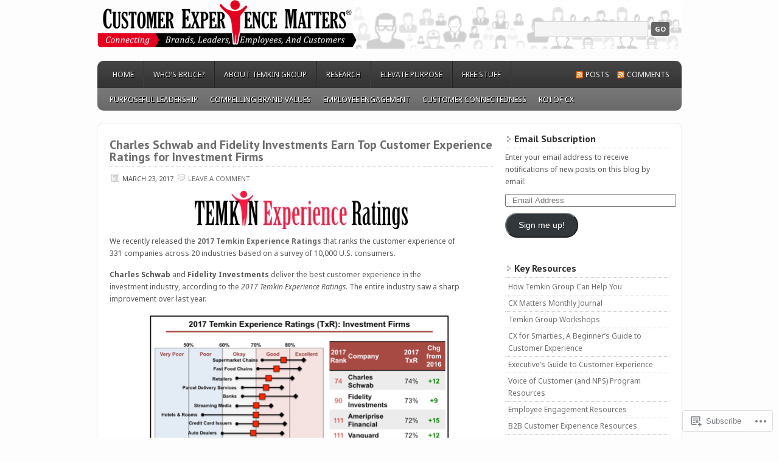

--- FILE ---
content_type: text/html; charset=UTF-8
request_url: https://experiencematters.wordpress.com/tag/health-net/
body_size: 52342
content:
<!DOCTYPE html PUBLIC "-//W3C//DTD XHTML 1.0 Transitional//EN" "http://www.w3.org/TR/xhtml1/DTD/xhtml1-transitional.dtd">
<html xmlns="http://www.w3.org/1999/xhtml" lang="en">
<head profile="http://gmpg.org/xfn/11">
	<meta http-equiv="Content-Type" content="text/html; charset=UTF-8" />
	<title>Health Net | Customer Experience Matters®</title>
	<link rel="pingback" href="https://experiencematters.wordpress.com/xmlrpc.php" />
	<script type="text/javascript">
  WebFontConfig = {"google":{"families":["PT+Sans:b:latin,latin-ext","Noto+Sans:r,i,b,bi:latin,latin-ext"]},"api_url":"https:\/\/fonts-api.wp.com\/css"};
  (function() {
    var wf = document.createElement('script');
    wf.src = '/wp-content/plugins/custom-fonts/js/webfont.js';
    wf.type = 'text/javascript';
    wf.async = 'true';
    var s = document.getElementsByTagName('script')[0];
    s.parentNode.insertBefore(wf, s);
	})();
</script><style id="jetpack-custom-fonts-css">.wf-active #header h1, .wf-active #header h1 a, .wf-active #header h1 a:visited, .wf-active #header h4, .wf-active #header h4 a, .wf-active #header h4 a:visited{font-family:"PT Sans",sans-serif;font-weight:700;font-style:normal}.wf-active body{font-family:"Noto Sans",sans-serif}.wf-active .header-left p{font-family:"Noto Sans",sans-serif}.wf-active .navright a, .wf-active .navright a:visited{font-family:"Noto Sans",sans-serif}.wf-active .nav{font-family:"Noto Sans",sans-serif}.wf-active .widget select{font-family:"Noto Sans",sans-serif}.wf-active #s{font-family:"Noto Sans",sans-serif}.wf-active #searchsubmit{font-family:"Noto Sans",sans-serif}.wf-active #wp-calendar caption{font-family:"Noto Sans",sans-serif}.wf-active #commentform #submit{font-family:"Noto Sans",sans-serif}.wf-active #content h1, .wf-active #content h2, .wf-active #content h3, .wf-active #content h4, .wf-active #content h5, .wf-active #content h6{font-family:"PT Sans",sans-serif;font-weight:700;font-style:normal}.wf-active #content h1{font-style:normal;font-weight:700}.wf-active #content h2{font-style:normal;font-weight:700}.wf-active #content h3{font-style:normal;font-weight:700}.wf-active #content h4{font-style:normal;font-weight:700}.wf-active #content h5{font-style:normal;font-weight:700}.wf-active #content h6{font-style:normal;font-weight:700}.wf-active #sidebar h4{font-family:"PT Sans",sans-serif;font-weight:700;font-style:normal}.wf-active #wp-calendar thead{font-weight:700;font-style:normal}.wf-active #footer-widgeted h4{font-family:"PT Sans",sans-serif;font-weight:700;font-style:normal}.wf-active #comment{font-family:"PT Sans",sans-serif;font-style:normal;font-weight:700}</style>
<meta name='robots' content='max-image-preview:large' />
<link rel='dns-prefetch' href='//s0.wp.com' />
<link rel="alternate" type="application/rss+xml" title="Customer Experience Matters® &raquo; Feed" href="https://experiencematters.wordpress.com/feed/" />
<link rel="alternate" type="application/rss+xml" title="Customer Experience Matters® &raquo; Comments Feed" href="https://experiencematters.wordpress.com/comments/feed/" />
<link rel="alternate" type="application/rss+xml" title="Customer Experience Matters® &raquo; Health Net Tag Feed" href="https://experiencematters.wordpress.com/tag/health-net/feed/" />
	<script type="text/javascript">
		/* <![CDATA[ */
		function addLoadEvent(func) {
			var oldonload = window.onload;
			if (typeof window.onload != 'function') {
				window.onload = func;
			} else {
				window.onload = function () {
					oldonload();
					func();
				}
			}
		}
		/* ]]> */
	</script>
	<link crossorigin='anonymous' rel='stylesheet' id='all-css-0-1' href='/_static/??-eJxtzEkKgDAMQNELWYMzLsSzSK0STdNiWsTbO+HO5YPPh90r7TgYDmCj8hRnZAHC1QgsJvhBr+pRqkUS+M+/8DVIZLBujHQ9kCdkDEaJ3hzR5+Pe9bbLmqrIm7Yuq+UEbtAzbA==&cssminify=yes' type='text/css' media='all' />
<style id='wp-emoji-styles-inline-css'>

	img.wp-smiley, img.emoji {
		display: inline !important;
		border: none !important;
		box-shadow: none !important;
		height: 1em !important;
		width: 1em !important;
		margin: 0 0.07em !important;
		vertical-align: -0.1em !important;
		background: none !important;
		padding: 0 !important;
	}
/*# sourceURL=wp-emoji-styles-inline-css */
</style>
<link crossorigin='anonymous' rel='stylesheet' id='all-css-2-1' href='/wp-content/plugins/gutenberg-core/v22.4.2/build/styles/block-library/style.min.css?m=1769608164i&cssminify=yes' type='text/css' media='all' />
<style id='wp-block-library-inline-css'>
.has-text-align-justify {
	text-align:justify;
}
.has-text-align-justify{text-align:justify;}

/*# sourceURL=wp-block-library-inline-css */
</style><style id='global-styles-inline-css'>
:root{--wp--preset--aspect-ratio--square: 1;--wp--preset--aspect-ratio--4-3: 4/3;--wp--preset--aspect-ratio--3-4: 3/4;--wp--preset--aspect-ratio--3-2: 3/2;--wp--preset--aspect-ratio--2-3: 2/3;--wp--preset--aspect-ratio--16-9: 16/9;--wp--preset--aspect-ratio--9-16: 9/16;--wp--preset--color--black: #000000;--wp--preset--color--cyan-bluish-gray: #abb8c3;--wp--preset--color--white: #ffffff;--wp--preset--color--pale-pink: #f78da7;--wp--preset--color--vivid-red: #cf2e2e;--wp--preset--color--luminous-vivid-orange: #ff6900;--wp--preset--color--luminous-vivid-amber: #fcb900;--wp--preset--color--light-green-cyan: #7bdcb5;--wp--preset--color--vivid-green-cyan: #00d084;--wp--preset--color--pale-cyan-blue: #8ed1fc;--wp--preset--color--vivid-cyan-blue: #0693e3;--wp--preset--color--vivid-purple: #9b51e0;--wp--preset--gradient--vivid-cyan-blue-to-vivid-purple: linear-gradient(135deg,rgb(6,147,227) 0%,rgb(155,81,224) 100%);--wp--preset--gradient--light-green-cyan-to-vivid-green-cyan: linear-gradient(135deg,rgb(122,220,180) 0%,rgb(0,208,130) 100%);--wp--preset--gradient--luminous-vivid-amber-to-luminous-vivid-orange: linear-gradient(135deg,rgb(252,185,0) 0%,rgb(255,105,0) 100%);--wp--preset--gradient--luminous-vivid-orange-to-vivid-red: linear-gradient(135deg,rgb(255,105,0) 0%,rgb(207,46,46) 100%);--wp--preset--gradient--very-light-gray-to-cyan-bluish-gray: linear-gradient(135deg,rgb(238,238,238) 0%,rgb(169,184,195) 100%);--wp--preset--gradient--cool-to-warm-spectrum: linear-gradient(135deg,rgb(74,234,220) 0%,rgb(151,120,209) 20%,rgb(207,42,186) 40%,rgb(238,44,130) 60%,rgb(251,105,98) 80%,rgb(254,248,76) 100%);--wp--preset--gradient--blush-light-purple: linear-gradient(135deg,rgb(255,206,236) 0%,rgb(152,150,240) 100%);--wp--preset--gradient--blush-bordeaux: linear-gradient(135deg,rgb(254,205,165) 0%,rgb(254,45,45) 50%,rgb(107,0,62) 100%);--wp--preset--gradient--luminous-dusk: linear-gradient(135deg,rgb(255,203,112) 0%,rgb(199,81,192) 50%,rgb(65,88,208) 100%);--wp--preset--gradient--pale-ocean: linear-gradient(135deg,rgb(255,245,203) 0%,rgb(182,227,212) 50%,rgb(51,167,181) 100%);--wp--preset--gradient--electric-grass: linear-gradient(135deg,rgb(202,248,128) 0%,rgb(113,206,126) 100%);--wp--preset--gradient--midnight: linear-gradient(135deg,rgb(2,3,129) 0%,rgb(40,116,252) 100%);--wp--preset--font-size--small: 13px;--wp--preset--font-size--medium: 20px;--wp--preset--font-size--large: 36px;--wp--preset--font-size--x-large: 42px;--wp--preset--font-family--albert-sans: 'Albert Sans', sans-serif;--wp--preset--font-family--alegreya: Alegreya, serif;--wp--preset--font-family--arvo: Arvo, serif;--wp--preset--font-family--bodoni-moda: 'Bodoni Moda', serif;--wp--preset--font-family--bricolage-grotesque: 'Bricolage Grotesque', sans-serif;--wp--preset--font-family--cabin: Cabin, sans-serif;--wp--preset--font-family--chivo: Chivo, sans-serif;--wp--preset--font-family--commissioner: Commissioner, sans-serif;--wp--preset--font-family--cormorant: Cormorant, serif;--wp--preset--font-family--courier-prime: 'Courier Prime', monospace;--wp--preset--font-family--crimson-pro: 'Crimson Pro', serif;--wp--preset--font-family--dm-mono: 'DM Mono', monospace;--wp--preset--font-family--dm-sans: 'DM Sans', sans-serif;--wp--preset--font-family--dm-serif-display: 'DM Serif Display', serif;--wp--preset--font-family--domine: Domine, serif;--wp--preset--font-family--eb-garamond: 'EB Garamond', serif;--wp--preset--font-family--epilogue: Epilogue, sans-serif;--wp--preset--font-family--fahkwang: Fahkwang, sans-serif;--wp--preset--font-family--figtree: Figtree, sans-serif;--wp--preset--font-family--fira-sans: 'Fira Sans', sans-serif;--wp--preset--font-family--fjalla-one: 'Fjalla One', sans-serif;--wp--preset--font-family--fraunces: Fraunces, serif;--wp--preset--font-family--gabarito: Gabarito, system-ui;--wp--preset--font-family--ibm-plex-mono: 'IBM Plex Mono', monospace;--wp--preset--font-family--ibm-plex-sans: 'IBM Plex Sans', sans-serif;--wp--preset--font-family--ibarra-real-nova: 'Ibarra Real Nova', serif;--wp--preset--font-family--instrument-serif: 'Instrument Serif', serif;--wp--preset--font-family--inter: Inter, sans-serif;--wp--preset--font-family--josefin-sans: 'Josefin Sans', sans-serif;--wp--preset--font-family--jost: Jost, sans-serif;--wp--preset--font-family--libre-baskerville: 'Libre Baskerville', serif;--wp--preset--font-family--libre-franklin: 'Libre Franklin', sans-serif;--wp--preset--font-family--literata: Literata, serif;--wp--preset--font-family--lora: Lora, serif;--wp--preset--font-family--merriweather: Merriweather, serif;--wp--preset--font-family--montserrat: Montserrat, sans-serif;--wp--preset--font-family--newsreader: Newsreader, serif;--wp--preset--font-family--noto-sans-mono: 'Noto Sans Mono', sans-serif;--wp--preset--font-family--nunito: Nunito, sans-serif;--wp--preset--font-family--open-sans: 'Open Sans', sans-serif;--wp--preset--font-family--overpass: Overpass, sans-serif;--wp--preset--font-family--pt-serif: 'PT Serif', serif;--wp--preset--font-family--petrona: Petrona, serif;--wp--preset--font-family--piazzolla: Piazzolla, serif;--wp--preset--font-family--playfair-display: 'Playfair Display', serif;--wp--preset--font-family--plus-jakarta-sans: 'Plus Jakarta Sans', sans-serif;--wp--preset--font-family--poppins: Poppins, sans-serif;--wp--preset--font-family--raleway: Raleway, sans-serif;--wp--preset--font-family--roboto: Roboto, sans-serif;--wp--preset--font-family--roboto-slab: 'Roboto Slab', serif;--wp--preset--font-family--rubik: Rubik, sans-serif;--wp--preset--font-family--rufina: Rufina, serif;--wp--preset--font-family--sora: Sora, sans-serif;--wp--preset--font-family--source-sans-3: 'Source Sans 3', sans-serif;--wp--preset--font-family--source-serif-4: 'Source Serif 4', serif;--wp--preset--font-family--space-mono: 'Space Mono', monospace;--wp--preset--font-family--syne: Syne, sans-serif;--wp--preset--font-family--texturina: Texturina, serif;--wp--preset--font-family--urbanist: Urbanist, sans-serif;--wp--preset--font-family--work-sans: 'Work Sans', sans-serif;--wp--preset--spacing--20: 0.44rem;--wp--preset--spacing--30: 0.67rem;--wp--preset--spacing--40: 1rem;--wp--preset--spacing--50: 1.5rem;--wp--preset--spacing--60: 2.25rem;--wp--preset--spacing--70: 3.38rem;--wp--preset--spacing--80: 5.06rem;--wp--preset--shadow--natural: 6px 6px 9px rgba(0, 0, 0, 0.2);--wp--preset--shadow--deep: 12px 12px 50px rgba(0, 0, 0, 0.4);--wp--preset--shadow--sharp: 6px 6px 0px rgba(0, 0, 0, 0.2);--wp--preset--shadow--outlined: 6px 6px 0px -3px rgb(255, 255, 255), 6px 6px rgb(0, 0, 0);--wp--preset--shadow--crisp: 6px 6px 0px rgb(0, 0, 0);}:where(body) { margin: 0; }:where(.is-layout-flex){gap: 0.5em;}:where(.is-layout-grid){gap: 0.5em;}body .is-layout-flex{display: flex;}.is-layout-flex{flex-wrap: wrap;align-items: center;}.is-layout-flex > :is(*, div){margin: 0;}body .is-layout-grid{display: grid;}.is-layout-grid > :is(*, div){margin: 0;}body{padding-top: 0px;padding-right: 0px;padding-bottom: 0px;padding-left: 0px;}:root :where(.wp-element-button, .wp-block-button__link){background-color: #32373c;border-width: 0;color: #fff;font-family: inherit;font-size: inherit;font-style: inherit;font-weight: inherit;letter-spacing: inherit;line-height: inherit;padding-top: calc(0.667em + 2px);padding-right: calc(1.333em + 2px);padding-bottom: calc(0.667em + 2px);padding-left: calc(1.333em + 2px);text-decoration: none;text-transform: inherit;}.has-black-color{color: var(--wp--preset--color--black) !important;}.has-cyan-bluish-gray-color{color: var(--wp--preset--color--cyan-bluish-gray) !important;}.has-white-color{color: var(--wp--preset--color--white) !important;}.has-pale-pink-color{color: var(--wp--preset--color--pale-pink) !important;}.has-vivid-red-color{color: var(--wp--preset--color--vivid-red) !important;}.has-luminous-vivid-orange-color{color: var(--wp--preset--color--luminous-vivid-orange) !important;}.has-luminous-vivid-amber-color{color: var(--wp--preset--color--luminous-vivid-amber) !important;}.has-light-green-cyan-color{color: var(--wp--preset--color--light-green-cyan) !important;}.has-vivid-green-cyan-color{color: var(--wp--preset--color--vivid-green-cyan) !important;}.has-pale-cyan-blue-color{color: var(--wp--preset--color--pale-cyan-blue) !important;}.has-vivid-cyan-blue-color{color: var(--wp--preset--color--vivid-cyan-blue) !important;}.has-vivid-purple-color{color: var(--wp--preset--color--vivid-purple) !important;}.has-black-background-color{background-color: var(--wp--preset--color--black) !important;}.has-cyan-bluish-gray-background-color{background-color: var(--wp--preset--color--cyan-bluish-gray) !important;}.has-white-background-color{background-color: var(--wp--preset--color--white) !important;}.has-pale-pink-background-color{background-color: var(--wp--preset--color--pale-pink) !important;}.has-vivid-red-background-color{background-color: var(--wp--preset--color--vivid-red) !important;}.has-luminous-vivid-orange-background-color{background-color: var(--wp--preset--color--luminous-vivid-orange) !important;}.has-luminous-vivid-amber-background-color{background-color: var(--wp--preset--color--luminous-vivid-amber) !important;}.has-light-green-cyan-background-color{background-color: var(--wp--preset--color--light-green-cyan) !important;}.has-vivid-green-cyan-background-color{background-color: var(--wp--preset--color--vivid-green-cyan) !important;}.has-pale-cyan-blue-background-color{background-color: var(--wp--preset--color--pale-cyan-blue) !important;}.has-vivid-cyan-blue-background-color{background-color: var(--wp--preset--color--vivid-cyan-blue) !important;}.has-vivid-purple-background-color{background-color: var(--wp--preset--color--vivid-purple) !important;}.has-black-border-color{border-color: var(--wp--preset--color--black) !important;}.has-cyan-bluish-gray-border-color{border-color: var(--wp--preset--color--cyan-bluish-gray) !important;}.has-white-border-color{border-color: var(--wp--preset--color--white) !important;}.has-pale-pink-border-color{border-color: var(--wp--preset--color--pale-pink) !important;}.has-vivid-red-border-color{border-color: var(--wp--preset--color--vivid-red) !important;}.has-luminous-vivid-orange-border-color{border-color: var(--wp--preset--color--luminous-vivid-orange) !important;}.has-luminous-vivid-amber-border-color{border-color: var(--wp--preset--color--luminous-vivid-amber) !important;}.has-light-green-cyan-border-color{border-color: var(--wp--preset--color--light-green-cyan) !important;}.has-vivid-green-cyan-border-color{border-color: var(--wp--preset--color--vivid-green-cyan) !important;}.has-pale-cyan-blue-border-color{border-color: var(--wp--preset--color--pale-cyan-blue) !important;}.has-vivid-cyan-blue-border-color{border-color: var(--wp--preset--color--vivid-cyan-blue) !important;}.has-vivid-purple-border-color{border-color: var(--wp--preset--color--vivid-purple) !important;}.has-vivid-cyan-blue-to-vivid-purple-gradient-background{background: var(--wp--preset--gradient--vivid-cyan-blue-to-vivid-purple) !important;}.has-light-green-cyan-to-vivid-green-cyan-gradient-background{background: var(--wp--preset--gradient--light-green-cyan-to-vivid-green-cyan) !important;}.has-luminous-vivid-amber-to-luminous-vivid-orange-gradient-background{background: var(--wp--preset--gradient--luminous-vivid-amber-to-luminous-vivid-orange) !important;}.has-luminous-vivid-orange-to-vivid-red-gradient-background{background: var(--wp--preset--gradient--luminous-vivid-orange-to-vivid-red) !important;}.has-very-light-gray-to-cyan-bluish-gray-gradient-background{background: var(--wp--preset--gradient--very-light-gray-to-cyan-bluish-gray) !important;}.has-cool-to-warm-spectrum-gradient-background{background: var(--wp--preset--gradient--cool-to-warm-spectrum) !important;}.has-blush-light-purple-gradient-background{background: var(--wp--preset--gradient--blush-light-purple) !important;}.has-blush-bordeaux-gradient-background{background: var(--wp--preset--gradient--blush-bordeaux) !important;}.has-luminous-dusk-gradient-background{background: var(--wp--preset--gradient--luminous-dusk) !important;}.has-pale-ocean-gradient-background{background: var(--wp--preset--gradient--pale-ocean) !important;}.has-electric-grass-gradient-background{background: var(--wp--preset--gradient--electric-grass) !important;}.has-midnight-gradient-background{background: var(--wp--preset--gradient--midnight) !important;}.has-small-font-size{font-size: var(--wp--preset--font-size--small) !important;}.has-medium-font-size{font-size: var(--wp--preset--font-size--medium) !important;}.has-large-font-size{font-size: var(--wp--preset--font-size--large) !important;}.has-x-large-font-size{font-size: var(--wp--preset--font-size--x-large) !important;}.has-albert-sans-font-family{font-family: var(--wp--preset--font-family--albert-sans) !important;}.has-alegreya-font-family{font-family: var(--wp--preset--font-family--alegreya) !important;}.has-arvo-font-family{font-family: var(--wp--preset--font-family--arvo) !important;}.has-bodoni-moda-font-family{font-family: var(--wp--preset--font-family--bodoni-moda) !important;}.has-bricolage-grotesque-font-family{font-family: var(--wp--preset--font-family--bricolage-grotesque) !important;}.has-cabin-font-family{font-family: var(--wp--preset--font-family--cabin) !important;}.has-chivo-font-family{font-family: var(--wp--preset--font-family--chivo) !important;}.has-commissioner-font-family{font-family: var(--wp--preset--font-family--commissioner) !important;}.has-cormorant-font-family{font-family: var(--wp--preset--font-family--cormorant) !important;}.has-courier-prime-font-family{font-family: var(--wp--preset--font-family--courier-prime) !important;}.has-crimson-pro-font-family{font-family: var(--wp--preset--font-family--crimson-pro) !important;}.has-dm-mono-font-family{font-family: var(--wp--preset--font-family--dm-mono) !important;}.has-dm-sans-font-family{font-family: var(--wp--preset--font-family--dm-sans) !important;}.has-dm-serif-display-font-family{font-family: var(--wp--preset--font-family--dm-serif-display) !important;}.has-domine-font-family{font-family: var(--wp--preset--font-family--domine) !important;}.has-eb-garamond-font-family{font-family: var(--wp--preset--font-family--eb-garamond) !important;}.has-epilogue-font-family{font-family: var(--wp--preset--font-family--epilogue) !important;}.has-fahkwang-font-family{font-family: var(--wp--preset--font-family--fahkwang) !important;}.has-figtree-font-family{font-family: var(--wp--preset--font-family--figtree) !important;}.has-fira-sans-font-family{font-family: var(--wp--preset--font-family--fira-sans) !important;}.has-fjalla-one-font-family{font-family: var(--wp--preset--font-family--fjalla-one) !important;}.has-fraunces-font-family{font-family: var(--wp--preset--font-family--fraunces) !important;}.has-gabarito-font-family{font-family: var(--wp--preset--font-family--gabarito) !important;}.has-ibm-plex-mono-font-family{font-family: var(--wp--preset--font-family--ibm-plex-mono) !important;}.has-ibm-plex-sans-font-family{font-family: var(--wp--preset--font-family--ibm-plex-sans) !important;}.has-ibarra-real-nova-font-family{font-family: var(--wp--preset--font-family--ibarra-real-nova) !important;}.has-instrument-serif-font-family{font-family: var(--wp--preset--font-family--instrument-serif) !important;}.has-inter-font-family{font-family: var(--wp--preset--font-family--inter) !important;}.has-josefin-sans-font-family{font-family: var(--wp--preset--font-family--josefin-sans) !important;}.has-jost-font-family{font-family: var(--wp--preset--font-family--jost) !important;}.has-libre-baskerville-font-family{font-family: var(--wp--preset--font-family--libre-baskerville) !important;}.has-libre-franklin-font-family{font-family: var(--wp--preset--font-family--libre-franklin) !important;}.has-literata-font-family{font-family: var(--wp--preset--font-family--literata) !important;}.has-lora-font-family{font-family: var(--wp--preset--font-family--lora) !important;}.has-merriweather-font-family{font-family: var(--wp--preset--font-family--merriweather) !important;}.has-montserrat-font-family{font-family: var(--wp--preset--font-family--montserrat) !important;}.has-newsreader-font-family{font-family: var(--wp--preset--font-family--newsreader) !important;}.has-noto-sans-mono-font-family{font-family: var(--wp--preset--font-family--noto-sans-mono) !important;}.has-nunito-font-family{font-family: var(--wp--preset--font-family--nunito) !important;}.has-open-sans-font-family{font-family: var(--wp--preset--font-family--open-sans) !important;}.has-overpass-font-family{font-family: var(--wp--preset--font-family--overpass) !important;}.has-pt-serif-font-family{font-family: var(--wp--preset--font-family--pt-serif) !important;}.has-petrona-font-family{font-family: var(--wp--preset--font-family--petrona) !important;}.has-piazzolla-font-family{font-family: var(--wp--preset--font-family--piazzolla) !important;}.has-playfair-display-font-family{font-family: var(--wp--preset--font-family--playfair-display) !important;}.has-plus-jakarta-sans-font-family{font-family: var(--wp--preset--font-family--plus-jakarta-sans) !important;}.has-poppins-font-family{font-family: var(--wp--preset--font-family--poppins) !important;}.has-raleway-font-family{font-family: var(--wp--preset--font-family--raleway) !important;}.has-roboto-font-family{font-family: var(--wp--preset--font-family--roboto) !important;}.has-roboto-slab-font-family{font-family: var(--wp--preset--font-family--roboto-slab) !important;}.has-rubik-font-family{font-family: var(--wp--preset--font-family--rubik) !important;}.has-rufina-font-family{font-family: var(--wp--preset--font-family--rufina) !important;}.has-sora-font-family{font-family: var(--wp--preset--font-family--sora) !important;}.has-source-sans-3-font-family{font-family: var(--wp--preset--font-family--source-sans-3) !important;}.has-source-serif-4-font-family{font-family: var(--wp--preset--font-family--source-serif-4) !important;}.has-space-mono-font-family{font-family: var(--wp--preset--font-family--space-mono) !important;}.has-syne-font-family{font-family: var(--wp--preset--font-family--syne) !important;}.has-texturina-font-family{font-family: var(--wp--preset--font-family--texturina) !important;}.has-urbanist-font-family{font-family: var(--wp--preset--font-family--urbanist) !important;}.has-work-sans-font-family{font-family: var(--wp--preset--font-family--work-sans) !important;}
/*# sourceURL=global-styles-inline-css */
</style>

<style id='classic-theme-styles-inline-css'>
.wp-block-button__link{background-color:#32373c;border-radius:9999px;box-shadow:none;color:#fff;font-size:1.125em;padding:calc(.667em + 2px) calc(1.333em + 2px);text-decoration:none}.wp-block-file__button{background:#32373c;color:#fff}.wp-block-accordion-heading{margin:0}.wp-block-accordion-heading__toggle{background-color:inherit!important;color:inherit!important}.wp-block-accordion-heading__toggle:not(:focus-visible){outline:none}.wp-block-accordion-heading__toggle:focus,.wp-block-accordion-heading__toggle:hover{background-color:inherit!important;border:none;box-shadow:none;color:inherit;padding:var(--wp--preset--spacing--20,1em) 0;text-decoration:none}.wp-block-accordion-heading__toggle:focus-visible{outline:auto;outline-offset:0}
/*# sourceURL=/wp-content/plugins/gutenberg-core/v22.4.2/build/styles/block-library/classic.min.css */
</style>
<link crossorigin='anonymous' rel='stylesheet' id='all-css-4-1' href='/_static/??-eJyFkEkOwjAMRS+Ea5UihgXiLB1MMCRNFLsMt8eAmIRUNpa/9Z8nPCVoY6/UKyY/OO4F29j42B4Ep0W5LEoQDskTZDoWM+xY9OUA0YunohWZ4EejMMC7Vyarh1TrzRGo45o8BbONYSfuHKnh8sxB6TyOJBsDTZMyiYDFwEMA3dks+eEeZUxDgyYpp8xC+PeaTHa3s9TdN3vLMchRBPtWrRz7LwFbX3O+oZuwLhezcr6qqmq6vwJrX5Zn&cssminify=yes' type='text/css' media='all' />
<link crossorigin='anonymous' rel='stylesheet' id='print-css-5-1' href='/wp-content/mu-plugins/global-print/global-print.css?m=1465851035i&cssminify=yes' type='text/css' media='print' />
<style id='jetpack-global-styles-frontend-style-inline-css'>
:root { --font-headings: unset; --font-base: unset; --font-headings-default: -apple-system,BlinkMacSystemFont,"Segoe UI",Roboto,Oxygen-Sans,Ubuntu,Cantarell,"Helvetica Neue",sans-serif; --font-base-default: -apple-system,BlinkMacSystemFont,"Segoe UI",Roboto,Oxygen-Sans,Ubuntu,Cantarell,"Helvetica Neue",sans-serif;}
/*# sourceURL=jetpack-global-styles-frontend-style-inline-css */
</style>
<link crossorigin='anonymous' rel='stylesheet' id='all-css-8-1' href='/_static/??-eJyNjcsKAjEMRX/IGtQZBxfip0hMS9sxTYppGfx7H7gRN+7ugcs5sFRHKi1Ig9Jd5R6zGMyhVaTrh8G6QFHfORhYwlvw6P39PbPENZmt4G/ROQuBKWVkxxrVvuBH1lIoz2waILJekF+HUzlupnG3nQ77YZwfuRJIaQ==&cssminify=yes' type='text/css' media='all' />
<script type="text/javascript" id="wpcom-actionbar-placeholder-js-extra">
/* <![CDATA[ */
var actionbardata = {"siteID":"1242513","postID":"0","siteURL":"https://experiencematters.wordpress.com","xhrURL":"https://experiencematters.wordpress.com/wp-admin/admin-ajax.php","nonce":"5052146ce4","isLoggedIn":"","statusMessage":"","subsEmailDefault":"instantly","proxyScriptUrl":"https://s0.wp.com/wp-content/js/wpcom-proxy-request.js?m=1513050504i&amp;ver=20211021","i18n":{"followedText":"New posts from this site will now appear in your \u003Ca href=\"https://wordpress.com/reader\"\u003EReader\u003C/a\u003E","foldBar":"Collapse this bar","unfoldBar":"Expand this bar","shortLinkCopied":"Shortlink copied to clipboard."}};
//# sourceURL=wpcom-actionbar-placeholder-js-extra
/* ]]> */
</script>
<script type="text/javascript" id="jetpack-mu-wpcom-settings-js-before">
/* <![CDATA[ */
var JETPACK_MU_WPCOM_SETTINGS = {"assetsUrl":"https://s0.wp.com/wp-content/mu-plugins/jetpack-mu-wpcom-plugin/sun/jetpack_vendor/automattic/jetpack-mu-wpcom/src/build/"};
//# sourceURL=jetpack-mu-wpcom-settings-js-before
/* ]]> */
</script>
<script crossorigin='anonymous' type='text/javascript'  src='/wp-content/js/rlt-proxy.js?m=1720530689i'></script>
<script type="text/javascript" id="rlt-proxy-js-after">
/* <![CDATA[ */
	rltInitialize( {"token":null,"iframeOrigins":["https:\/\/widgets.wp.com"]} );
//# sourceURL=rlt-proxy-js-after
/* ]]> */
</script>
<link rel="EditURI" type="application/rsd+xml" title="RSD" href="https://experiencematters.wordpress.com/xmlrpc.php?rsd" />
<meta name="generator" content="WordPress.com" />

<!-- Jetpack Open Graph Tags -->
<meta property="og:type" content="website" />
<meta property="og:title" content="Health Net &#8211; Customer Experience Matters®" />
<meta property="og:url" content="https://experiencematters.wordpress.com/tag/health-net/" />
<meta property="og:site_name" content="Customer Experience Matters®" />
<meta property="og:image" content="https://secure.gravatar.com/blavatar/6a4a7f11b19a380c5a1d3665650b3e5d602c21c534704de4556542e2079507fe?s=200&#038;ts=1769710594" />
<meta property="og:image:width" content="200" />
<meta property="og:image:height" content="200" />
<meta property="og:image:alt" content="" />
<meta property="og:locale" content="en_US" />
<meta property="fb:app_id" content="249643311490" />

<!-- End Jetpack Open Graph Tags -->
<link rel="shortcut icon" type="image/x-icon" href="https://secure.gravatar.com/blavatar/6a4a7f11b19a380c5a1d3665650b3e5d602c21c534704de4556542e2079507fe?s=32" sizes="16x16" />
<link rel="icon" type="image/x-icon" href="https://secure.gravatar.com/blavatar/6a4a7f11b19a380c5a1d3665650b3e5d602c21c534704de4556542e2079507fe?s=32" sizes="16x16" />
<link rel="apple-touch-icon" href="https://secure.gravatar.com/blavatar/6a4a7f11b19a380c5a1d3665650b3e5d602c21c534704de4556542e2079507fe?s=114" />
<link rel='openid.server' href='https://experiencematters.wordpress.com/?openidserver=1' />
<link rel='openid.delegate' href='https://experiencematters.wordpress.com/' />
<link rel="search" type="application/opensearchdescription+xml" href="https://experiencematters.wordpress.com/osd.xml" title="Customer Experience Matters®" />
<link rel="search" type="application/opensearchdescription+xml" href="https://s1.wp.com/opensearch.xml" title="WordPress.com" />
<meta name="theme-color" content="#fdfdfd" />
		<style id="wpcom-hotfix-masterbar-style">
			@media screen and (min-width: 783px) {
				#wpadminbar .quicklinks li#wp-admin-bar-my-account.with-avatar > a img {
					margin-top: 5px;
				}
			}
		</style>
		<meta name="description" content="Posts about Health Net written by Bruce Temkin, CCXP" />
		<style type="text/css">
			#header {
				background: transparent url(https://experiencematters.wordpress.com/wp-content/uploads/2016/01/cropped-cxmattersblogheader_x14.png) no-repeat;
				border: none;
			}
		</style>
		<style type="text/css">
			.header-left {
				padding: 0;
				width: auto;
			}
			#header h1,
			#header h4 {
				text-indent: -9000px;
				margin: 0;
				padding: 0;
			}
			#header h1 a,
			#header h4 a {
				display: block;
				margin: 0;
				width: 960px;
				height: 80px;
			}
			p#description {
				display: none;
			}
		</style>
<style type="text/css" id="custom-background-css">
body.custom-background { background-color: #fdfdfd; }
</style>
	<style type="text/css" id="custom-colors-css">body { background-color: #fdfdfd;}
a:hover { color: #6D6D6D;}
#content h2 a:hover { color: #6D6D6D;}
a, a:visited { color: #6D6D6D;}
#content h2 a, #content h2 a:visited { color: #6D6D6D;}
</style>
<!-- Jetpack Google Analytics -->
			<script type='text/javascript'>
				var _gaq = _gaq || [];
				_gaq.push(['_setAccount', 'UA-96240142-1']);
_gaq.push(['_trackPageview']);
				(function() {
					var ga = document.createElement('script'); ga.type = 'text/javascript'; ga.async = true;
					ga.src = ('https:' === document.location.protocol ? 'https://ssl' : 'http://www') + '.google-analytics.com/ga.js';
					var s = document.getElementsByTagName('script')[0]; s.parentNode.insertBefore(ga, s);
				})();
			</script>
			<!-- End Jetpack Google Analytics -->
<link crossorigin='anonymous' rel='stylesheet' id='all-css-0-3' href='/_static/??-eJydjtkKwjAQRX/IdogL6oP4KZJOhjLtZCGTUPr3VlzAF1Efz+VyODClBmMoFAr42iSpPQeFgUqyOD4YtAa4cEDoJOKooBMnyi2qruBrgY+uCimgzbEqyevzHH703YMqi1uwU8ycCsfl+0at5/BnaGEh1/RWhPL8iW7+sz+Z/W5zPJitWQ9XT4eB1Q==&cssminify=yes' type='text/css' media='all' />
</head>

<body class="archive tag tag-health-net tag-1458684 custom-background wp-theme-pubenterprise customizer-styles-applied jetpack-reblog-enabled">

<div id="header">
	<div class="header-left">
					<h4><a href="https://experiencematters.wordpress.com/">Customer Experience Matters®</a></h4>
				<p id="description">Connecting Brands, Leaders, Employees, and Customers</p>
	</div>
	<div class="header-right">
		<form method="get" id="searchform" action="https://experiencematters.wordpress.com/" >
			<div><label class="hidden" for="s">Search:</label>
			<input type="text" value="" name="s" id="s" />
			<input type="submit" id="searchsubmit" value="Go" /></div>
		</form>
	</div>
</div>
<div id="access">
	<div id="nav">
		<div id="supernav" class="navleft nav">
			<div class="menu-top-nav-container"><ul id="menu-top-nav" class="menu"><li id="menu-item-8716" class="menu-item menu-item-type-custom menu-item-object-custom menu-item-home menu-item-8716"><a href="https://experiencematters.wordpress.com/">Home</a></li>
<li id="menu-item-8718" class="menu-item menu-item-type-post_type menu-item-object-page menu-item-8718"><a href="https://experiencematters.wordpress.com/about/">Who&#8217;s Bruce?</a></li>
<li id="menu-item-8717" class="menu-item menu-item-type-post_type menu-item-object-page menu-item-8717"><a href="https://experiencematters.wordpress.com/temkin-group-when-experience-matters/">About Temkin Group</a></li>
<li id="menu-item-10738" class="menu-item menu-item-type-post_type menu-item-object-page menu-item-10738"><a href="https://experiencematters.wordpress.com/temkin-group-research/">Research</a></li>
<li id="menu-item-31343" class="menu-item menu-item-type-post_type menu-item-object-page menu-item-31343"><a href="https://experiencematters.wordpress.com/elevate-purpose-helping-people-increase-meaningfulness/">Elevate Purpose</a></li>
<li id="menu-item-30960" class="menu-item menu-item-type-post_type menu-item-object-page menu-item-30960"><a href="https://experiencematters.wordpress.com/temkin-group-free-resources/">Free Stuff</a></li>
</ul></div>		</div>
		<div class="navright">
			<a class="rsslink" rel="nofollow" href="https://experiencematters.wordpress.com/feed/">Posts</a>
			<a class="rsslink" rel="nofollow" href="https://experiencematters.wordpress.com/comments/feed/">Comments</a>
		</div>
	</div>

	<div id="subnav" class="subnav nav">
		<div class="menu-second-nav-container"><ul id="menu-second-nav" class="menu"><li id="menu-item-8712" class="menu-item menu-item-type-taxonomy menu-item-object-category menu-item-8712"><a href="https://experiencematters.wordpress.com/category/4-cx-core-competencies/purposeful-leadership/">Purposeful Leadership</a></li>
<li id="menu-item-8715" class="menu-item menu-item-type-taxonomy menu-item-object-category menu-item-8715"><a href="https://experiencematters.wordpress.com/category/4-cx-core-competencies/compelling-brand-values/">Compelling Brand Values</a></li>
<li id="menu-item-8714" class="menu-item menu-item-type-taxonomy menu-item-object-category menu-item-8714"><a href="https://experiencematters.wordpress.com/category/4-cx-core-competencies/employee-engagement/">Employee Engagement</a></li>
<li id="menu-item-8713" class="menu-item menu-item-type-taxonomy menu-item-object-category menu-item-8713"><a href="https://experiencematters.wordpress.com/category/4-cx-core-competencies/customer-connectedness/">Customer Connectedness</a></li>
<li id="menu-item-17892" class="menu-item menu-item-type-custom menu-item-object-custom menu-item-17892"><a href="https://experiencematters.wordpress.com/category/roi-of-customer-experience/">ROI of CX</a></li>
</ul></div>	</div>
</div>

<div id="wrap">
<div id="content">

	<div id="content-left">

		
			<div class="post-31822 post type-post status-publish format-standard hentry category-2017-temkin-ratings category-customer-experience tag-aetna tag-anthem tag-bcbs-of-florida tag-bcbs-of-michigan tag-bcbs-plan-not-listed tag-blue-shield-of-california tag-cigna tag-health-net tag-health-plans tag-humana tag-kaiser-permanente tag-medicaid tag-medicare tag-tricare tag-united-healthcare">

				<div class="entry">

					<h2><a href="https://experiencematters.wordpress.com/2017/03/23/charles-schwab-and-fidelity-investments-earn-top-customer-experience-ratings-for-investment-firms/">Charles Schwab and Fidelity Investments Earn Top Customer Experience Ratings for Investment&nbsp;Firms</a></h2>

					<div class="post-info">
						<p>
							<span class="time">March 23, 2017</span>
																						<span class="post-comments"><a href="https://experiencematters.wordpress.com/2017/03/23/charles-schwab-and-fidelity-investments-earn-top-customer-experience-ratings-for-investment-firms/#respond">Leave a comment</a></span>
																				</p>
					</div>

					<p><a href="https://experiencematters.blog/2017/03/07/report-2017-temkin-experience-ratings/"><img data-attachment-id="10909" data-permalink="https://experiencematters.wordpress.com/2011/04/04/announcing-temkin-ratings/temkin-experience-ratings/" data-orig-file="https://experiencematters.wordpress.com/wp-content/uploads/2011/03/temkin-experience-ratings.jpg" data-orig-size="1920,343" data-comments-opened="1" data-image-meta="{&quot;aperture&quot;:&quot;0&quot;,&quot;credit&quot;:&quot;&quot;,&quot;camera&quot;:&quot;&quot;,&quot;caption&quot;:&quot;&quot;,&quot;created_timestamp&quot;:&quot;0&quot;,&quot;copyright&quot;:&quot;&quot;,&quot;focal_length&quot;:&quot;0&quot;,&quot;iso&quot;:&quot;0&quot;,&quot;shutter_speed&quot;:&quot;0&quot;,&quot;title&quot;:&quot;&quot;}" data-image-title="Temkin Experience Ratings" data-image-description="" data-image-caption="" data-medium-file="https://experiencematters.wordpress.com/wp-content/uploads/2011/03/temkin-experience-ratings.jpg?w=300" data-large-file="https://experiencematters.wordpress.com/wp-content/uploads/2011/03/temkin-experience-ratings.jpg?w=630" class="aligncenter wp-image-10909" src="https://experiencematters.wordpress.com/wp-content/uploads/2011/03/temkin-experience-ratings.jpg?w=350&#038;h=63" alt="Temkin Experience Ratings" width="350" height="63" srcset="https://experiencematters.wordpress.com/wp-content/uploads/2011/03/temkin-experience-ratings.jpg?w=350&amp;h=63 350w, https://experiencematters.wordpress.com/wp-content/uploads/2011/03/temkin-experience-ratings.jpg?w=700&amp;h=125 700w, https://experiencematters.wordpress.com/wp-content/uploads/2011/03/temkin-experience-ratings.jpg?w=150&amp;h=27 150w, https://experiencematters.wordpress.com/wp-content/uploads/2011/03/temkin-experience-ratings.jpg?w=300&amp;h=54 300w" sizes="(max-width: 350px) 100vw, 350px" /></a>We recently released the <strong><a title="Report: 2015 Temkin Experience Ratings" href="http://experiencematters.blog/2017/03/07/report-2017-temkin-experience-ratings/">2017 Temkin Experience Ratings</a></strong> that ranks the customer experience of 331 companies across 20 industries based on a survey of 10,000 U.S. consumers.</p>
<p><strong>Charles Schwab </strong>and<strong> Fidelity Investments </strong>deliver the best customer experience in the investment industry, according to the <em>2017 Temkin Experience Ratings</em>. The entire industry saw a sharp improvement over last year.</p>
<p><a href="https://experiencematters.wordpress.com/wp-content/uploads/2017/03/1703_txrind_investments_overall.png"><img data-attachment-id="31823" data-permalink="https://experiencematters.wordpress.com/2017/03/23/charles-schwab-and-fidelity-investments-earn-top-customer-experience-ratings-for-investment-firms/1703_txrind_investments_overall/" data-orig-file="https://experiencematters.wordpress.com/wp-content/uploads/2017/03/1703_txrind_investments_overall.png" data-orig-size="935,934" data-comments-opened="1" data-image-meta="{&quot;aperture&quot;:&quot;0&quot;,&quot;credit&quot;:&quot;&quot;,&quot;camera&quot;:&quot;&quot;,&quot;caption&quot;:&quot;&quot;,&quot;created_timestamp&quot;:&quot;0&quot;,&quot;copyright&quot;:&quot;&quot;,&quot;focal_length&quot;:&quot;0&quot;,&quot;iso&quot;:&quot;0&quot;,&quot;shutter_speed&quot;:&quot;0&quot;,&quot;title&quot;:&quot;&quot;,&quot;orientation&quot;:&quot;0&quot;}" data-image-title="1703_TxRind_Investments_Overall" data-image-description="" data-image-caption="" data-medium-file="https://experiencematters.wordpress.com/wp-content/uploads/2017/03/1703_txrind_investments_overall.png?w=300" data-large-file="https://experiencematters.wordpress.com/wp-content/uploads/2017/03/1703_txrind_investments_overall.png?w=630" class="aligncenter wp-image-31823" src="https://experiencematters.wordpress.com/wp-content/uploads/2017/03/1703_txrind_investments_overall.png?w=500&#038;h=499" alt="" width="500" height="499" srcset="https://experiencematters.wordpress.com/wp-content/uploads/2017/03/1703_txrind_investments_overall.png?w=500&amp;h=499 500w, https://experiencematters.wordpress.com/wp-content/uploads/2017/03/1703_txrind_investments_overall.png?w=150&amp;h=150 150w, https://experiencematters.wordpress.com/wp-content/uploads/2017/03/1703_txrind_investments_overall.png?w=300&amp;h=300 300w, https://experiencematters.wordpress.com/wp-content/uploads/2017/03/1703_txrind_investments_overall.png?w=768&amp;h=767 768w, https://experiencematters.wordpress.com/wp-content/uploads/2017/03/1703_txrind_investments_overall.png 935w" sizes="(max-width: 500px) 100vw, 500px" /></a></p>
<p><a href="https://experiencematters.wordpress.com/wp-content/uploads/2017/03/1703_txrind_investments_change.png"><img data-attachment-id="31824" data-permalink="https://experiencematters.wordpress.com/2017/03/23/charles-schwab-and-fidelity-investments-earn-top-customer-experience-ratings-for-investment-firms/1703_txrind_investments_change/" data-orig-file="https://experiencematters.wordpress.com/wp-content/uploads/2017/03/1703_txrind_investments_change.png" data-orig-size="929,933" data-comments-opened="1" data-image-meta="{&quot;aperture&quot;:&quot;0&quot;,&quot;credit&quot;:&quot;&quot;,&quot;camera&quot;:&quot;&quot;,&quot;caption&quot;:&quot;&quot;,&quot;created_timestamp&quot;:&quot;0&quot;,&quot;copyright&quot;:&quot;&quot;,&quot;focal_length&quot;:&quot;0&quot;,&quot;iso&quot;:&quot;0&quot;,&quot;shutter_speed&quot;:&quot;0&quot;,&quot;title&quot;:&quot;&quot;,&quot;orientation&quot;:&quot;0&quot;}" data-image-title="1703_TxRind_Investments_Change" data-image-description="" data-image-caption="" data-medium-file="https://experiencematters.wordpress.com/wp-content/uploads/2017/03/1703_txrind_investments_change.png?w=300" data-large-file="https://experiencematters.wordpress.com/wp-content/uploads/2017/03/1703_txrind_investments_change.png?w=630" class="aligncenter wp-image-31824" src="https://experiencematters.wordpress.com/wp-content/uploads/2017/03/1703_txrind_investments_change.png?w=500&#038;h=502" alt="" width="500" height="502" srcset="https://experiencematters.wordpress.com/wp-content/uploads/2017/03/1703_txrind_investments_change.png?w=500&amp;h=502 500w, https://experiencematters.wordpress.com/wp-content/uploads/2017/03/1703_txrind_investments_change.png?w=150&amp;h=150 150w, https://experiencematters.wordpress.com/wp-content/uploads/2017/03/1703_txrind_investments_change.png?w=300&amp;h=300 300w, https://experiencematters.wordpress.com/wp-content/uploads/2017/03/1703_txrind_investments_change.png?w=768&amp;h=771 768w, https://experiencematters.wordpress.com/wp-content/uploads/2017/03/1703_txrind_investments_change.png 929w" sizes="(max-width: 500px) 100vw, 500px" /></a></p>
<p>See our <strong><a title="Temkin Experience Ratings Overview and FAQs" href="https://experiencematters.wordpress.com/temkin-experience-ratings-overview/">FAQs about the Temkin Experience Ratings</a>.</strong></p>
<div id="jp-post-flair" class="sharedaddy sd-like-enabled sd-sharing-enabled"><div class="sharedaddy sd-sharing-enabled"><div class="robots-nocontent sd-block sd-social sd-social-icon-text sd-sharing"><h3 class="sd-title">Share this:</h3><div class="sd-content"><ul><li><a href="#" class="sharing-anchor sd-button share-more"><span>Share</span></a></li><li class="share-end"></li></ul><div class="sharing-hidden"><div class="inner" style="display: none;"><ul><li class="share-facebook"><a rel="nofollow noopener noreferrer"
				data-shared="sharing-facebook-31822"
				class="share-facebook sd-button share-icon"
				href="https://experiencematters.wordpress.com/2017/03/23/charles-schwab-and-fidelity-investments-earn-top-customer-experience-ratings-for-investment-firms/?share=facebook"
				target="_blank"
				aria-labelledby="sharing-facebook-31822"
				>
				<span id="sharing-facebook-31822" hidden>Share on Facebook (Opens in new window)</span>
				<span>Facebook</span>
			</a></li><li class="share-linkedin"><a rel="nofollow noopener noreferrer"
				data-shared="sharing-linkedin-31822"
				class="share-linkedin sd-button share-icon"
				href="https://experiencematters.wordpress.com/2017/03/23/charles-schwab-and-fidelity-investments-earn-top-customer-experience-ratings-for-investment-firms/?share=linkedin"
				target="_blank"
				aria-labelledby="sharing-linkedin-31822"
				>
				<span id="sharing-linkedin-31822" hidden>Share on LinkedIn (Opens in new window)</span>
				<span>LinkedIn</span>
			</a></li><li class="share-twitter"><a rel="nofollow noopener noreferrer"
				data-shared="sharing-twitter-31822"
				class="share-twitter sd-button share-icon"
				href="https://experiencematters.wordpress.com/2017/03/23/charles-schwab-and-fidelity-investments-earn-top-customer-experience-ratings-for-investment-firms/?share=twitter"
				target="_blank"
				aria-labelledby="sharing-twitter-31822"
				>
				<span id="sharing-twitter-31822" hidden>Share on X (Opens in new window)</span>
				<span>X</span>
			</a></li><li class="share-email"><a rel="nofollow noopener noreferrer"
				data-shared="sharing-email-31822"
				class="share-email sd-button share-icon"
				href="mailto:?subject=%5BShared%20Post%5D%20Charles%20Schwab%20and%20Fidelity%20Investments%20Earn%20Top%20Customer%20Experience%20Ratings%20for%20Investment%20Firms&#038;body=https%3A%2F%2Fexperiencematters.wordpress.com%2F2017%2F03%2F23%2Fcharles-schwab-and-fidelity-investments-earn-top-customer-experience-ratings-for-investment-firms%2F&#038;share=email"
				target="_blank"
				aria-labelledby="sharing-email-31822"
				data-email-share-error-title="Do you have email set up?" data-email-share-error-text="If you&#039;re having problems sharing via email, you might not have email set up for your browser. You may need to create a new email yourself." data-email-share-nonce="e793d0cdb9" data-email-share-track-url="https://experiencematters.wordpress.com/2017/03/23/charles-schwab-and-fidelity-investments-earn-top-customer-experience-ratings-for-investment-firms/?share=email">
				<span id="sharing-email-31822" hidden>Email a link to a friend (Opens in new window)</span>
				<span>Email</span>
			</a></li><li class="share-end"></li></ul></div></div></div></div></div><div class='sharedaddy sd-block sd-like jetpack-likes-widget-wrapper jetpack-likes-widget-unloaded' id='like-post-wrapper-1242513-31822-697ba402dd43e' data-src='//widgets.wp.com/likes/index.html?ver=20260129#blog_id=1242513&amp;post_id=31822&amp;origin=experiencematters.wordpress.com&amp;obj_id=1242513-31822-697ba402dd43e' data-name='like-post-frame-1242513-31822-697ba402dd43e' data-title='Like or Reblog'><div class='likes-widget-placeholder post-likes-widget-placeholder' style='height: 55px;'><span class='button'><span>Like</span></span> <span class='loading'>Loading...</span></div><span class='sd-text-color'></span><a class='sd-link-color'></a></div></div><div class="clear"></div>

				</div>

				<div class="post-meta">
					<p>
						<span class="categories">Filed under <a href="https://experiencematters.wordpress.com/category/2017-temkin-ratings/" rel="category tag">2017 Temkin Ratings</a>, <a href="https://experiencematters.wordpress.com/category/customer-experience/" rel="category tag">Customer experience</a></span>
						<span class="tags">Tagged with <a href="https://experiencematters.wordpress.com/tag/aetna/" rel="tag">Aetna</a>, <a href="https://experiencematters.wordpress.com/tag/anthem/" rel="tag">Anthem</a>, <a href="https://experiencematters.wordpress.com/tag/bcbs-of-florida/" rel="tag">BCBS of Florida</a>, <a href="https://experiencematters.wordpress.com/tag/bcbs-of-michigan/" rel="tag">BCBS of Michigan</a>, <a href="https://experiencematters.wordpress.com/tag/bcbs-plan-not-listed/" rel="tag">BCBS plan not listed</a>, <a href="https://experiencematters.wordpress.com/tag/blue-shield-of-california/" rel="tag">Blue Shield of California</a>, <a href="https://experiencematters.wordpress.com/tag/cigna/" rel="tag">Cigna</a>, <a href="https://experiencematters.wordpress.com/tag/health-net/" rel="tag">Health Net</a>, <a href="https://experiencematters.wordpress.com/tag/health-plans/" rel="tag">Health plans</a>, <a href="https://experiencematters.wordpress.com/tag/humana/" rel="tag">Humana</a>, <a href="https://experiencematters.wordpress.com/tag/kaiser-permanente/" rel="tag">Kaiser Permanente</a>, <a href="https://experiencematters.wordpress.com/tag/medicaid/" rel="tag">Medicaid</a>, <a href="https://experiencematters.wordpress.com/tag/medicare/" rel="tag">Medicare</a>, <a href="https://experiencematters.wordpress.com/tag/tricare/" rel="tag">TriCare</a>, <a href="https://experiencematters.wordpress.com/tag/united-healthcare/" rel="tag">United Healthcare</a></span>					</p>
				</div>

			</div>

		
			<div class="post-31785 post type-post status-publish format-standard hentry category-2017-temkin-ratings category-customer-experience tag-aetna tag-anthem tag-bcbs-of-florida tag-bcbs-of-michigan tag-bcbs-plan-not-listed tag-blue-shield-of-california tag-cigna tag-health-net tag-health-plans tag-humana tag-kaiser-permanente tag-medicaid tag-medicare tag-tricare tag-united-healthcare">

				<div class="entry">

					<h2><a href="https://experiencematters.wordpress.com/2017/03/21/kaiser-permanente-and-humana-earn-top-customer-experience-ratings-for-health-plans/">Kaiser Permanente and Humana Earn Top Customer Experience Ratings for Health&nbsp;Plans</a></h2>

					<div class="post-info">
						<p>
							<span class="time">March 21, 2017</span>
																						<span class="post-comments"><a href="https://experiencematters.wordpress.com/2017/03/21/kaiser-permanente-and-humana-earn-top-customer-experience-ratings-for-health-plans/#respond">Leave a comment</a></span>
																				</p>
					</div>

					<p><a href="https://experiencematters.blog/2017/03/07/report-2017-temkin-experience-ratings/"><img data-attachment-id="10909" data-permalink="https://experiencematters.wordpress.com/2011/04/04/announcing-temkin-ratings/temkin-experience-ratings/" data-orig-file="https://experiencematters.wordpress.com/wp-content/uploads/2011/03/temkin-experience-ratings.jpg" data-orig-size="1920,343" data-comments-opened="1" data-image-meta="{&quot;aperture&quot;:&quot;0&quot;,&quot;credit&quot;:&quot;&quot;,&quot;camera&quot;:&quot;&quot;,&quot;caption&quot;:&quot;&quot;,&quot;created_timestamp&quot;:&quot;0&quot;,&quot;copyright&quot;:&quot;&quot;,&quot;focal_length&quot;:&quot;0&quot;,&quot;iso&quot;:&quot;0&quot;,&quot;shutter_speed&quot;:&quot;0&quot;,&quot;title&quot;:&quot;&quot;}" data-image-title="Temkin Experience Ratings" data-image-description="" data-image-caption="" data-medium-file="https://experiencematters.wordpress.com/wp-content/uploads/2011/03/temkin-experience-ratings.jpg?w=300" data-large-file="https://experiencematters.wordpress.com/wp-content/uploads/2011/03/temkin-experience-ratings.jpg?w=630" loading="lazy" class="aligncenter wp-image-10909" src="https://experiencematters.wordpress.com/wp-content/uploads/2011/03/temkin-experience-ratings.jpg?w=350&#038;h=63" alt="Temkin Experience Ratings" width="350" height="63" srcset="https://experiencematters.wordpress.com/wp-content/uploads/2011/03/temkin-experience-ratings.jpg?w=350&amp;h=63 350w, https://experiencematters.wordpress.com/wp-content/uploads/2011/03/temkin-experience-ratings.jpg?w=700&amp;h=125 700w, https://experiencematters.wordpress.com/wp-content/uploads/2011/03/temkin-experience-ratings.jpg?w=150&amp;h=27 150w, https://experiencematters.wordpress.com/wp-content/uploads/2011/03/temkin-experience-ratings.jpg?w=300&amp;h=54 300w" sizes="(max-width: 350px) 100vw, 350px" /></a>We recently released the <strong><a title="Report: 2015 Temkin Experience Ratings" href="http://experiencematters.blog/2017/03/07/report-2017-temkin-experience-ratings/">2017 Temkin Experience Ratings</a></strong> that ranks the customer experience of 331 companies across 20 industries based on a survey of 10,000 U.S. consumers.</p>
<p><strong>Kaiser Permanente </strong>and<strong> Humana </strong>deliver the best customer experience in the health plan industry, according to the <em>2017 Temkin Experience Ratings</em>.</p>
<p>For the second year in a row, Kaiser Permanente took the top spot out of the 14 health plans included in this year’s ratings, earning a score of 67% and coming in 206<sup>th</sup> place overall out of 331 companies across 20 industries. Humana came in a close second with a score of 65% and a rank of 247<sup>th</sup> overall.</p>
<p><a href="https://experiencematters.wordpress.com/wp-content/uploads/2017/03/1703_txrind_healthplans_overall.png"><img data-attachment-id="31787" data-permalink="https://experiencematters.wordpress.com/2017/03/21/kaiser-permanente-and-humana-earn-top-customer-experience-ratings-for-health-plans/1703_txrind_healthplans_overall/" data-orig-file="https://experiencematters.wordpress.com/wp-content/uploads/2017/03/1703_txrind_healthplans_overall.png" data-orig-size="935,934" data-comments-opened="1" data-image-meta="{&quot;aperture&quot;:&quot;0&quot;,&quot;credit&quot;:&quot;&quot;,&quot;camera&quot;:&quot;&quot;,&quot;caption&quot;:&quot;&quot;,&quot;created_timestamp&quot;:&quot;0&quot;,&quot;copyright&quot;:&quot;&quot;,&quot;focal_length&quot;:&quot;0&quot;,&quot;iso&quot;:&quot;0&quot;,&quot;shutter_speed&quot;:&quot;0&quot;,&quot;title&quot;:&quot;&quot;,&quot;orientation&quot;:&quot;0&quot;}" data-image-title="1703_TxRind_HealthPlans_Overall" data-image-description="" data-image-caption="" data-medium-file="https://experiencematters.wordpress.com/wp-content/uploads/2017/03/1703_txrind_healthplans_overall.png?w=300" data-large-file="https://experiencematters.wordpress.com/wp-content/uploads/2017/03/1703_txrind_healthplans_overall.png?w=630" loading="lazy" class="aligncenter wp-image-31787" src="https://experiencematters.wordpress.com/wp-content/uploads/2017/03/1703_txrind_healthplans_overall.png?w=500&#038;h=499" alt="" width="500" height="499" srcset="https://experiencematters.wordpress.com/wp-content/uploads/2017/03/1703_txrind_healthplans_overall.png?w=500&amp;h=499 500w, https://experiencematters.wordpress.com/wp-content/uploads/2017/03/1703_txrind_healthplans_overall.png?w=150&amp;h=150 150w, https://experiencematters.wordpress.com/wp-content/uploads/2017/03/1703_txrind_healthplans_overall.png?w=300&amp;h=300 300w, https://experiencematters.wordpress.com/wp-content/uploads/2017/03/1703_txrind_healthplans_overall.png?w=768&amp;h=767 768w, https://experiencematters.wordpress.com/wp-content/uploads/2017/03/1703_txrind_healthplans_overall.png 935w" sizes="(max-width: 500px) 100vw, 500px" /></a></p>
<p> <a href="https://experiencematters.wordpress.com/2017/03/21/kaiser-permanente-and-humana-earn-top-customer-experience-ratings-for-health-plans/#more-31785" class="more-link">Read more of this post</a></p>
<div id="jp-post-flair" class="sharedaddy sd-like-enabled sd-sharing-enabled"><div class="sharedaddy sd-sharing-enabled"><div class="robots-nocontent sd-block sd-social sd-social-icon-text sd-sharing"><h3 class="sd-title">Share this:</h3><div class="sd-content"><ul><li><a href="#" class="sharing-anchor sd-button share-more"><span>Share</span></a></li><li class="share-end"></li></ul><div class="sharing-hidden"><div class="inner" style="display: none;"><ul><li class="share-facebook"><a rel="nofollow noopener noreferrer"
				data-shared="sharing-facebook-31785"
				class="share-facebook sd-button share-icon"
				href="https://experiencematters.wordpress.com/2017/03/21/kaiser-permanente-and-humana-earn-top-customer-experience-ratings-for-health-plans/?share=facebook"
				target="_blank"
				aria-labelledby="sharing-facebook-31785"
				>
				<span id="sharing-facebook-31785" hidden>Share on Facebook (Opens in new window)</span>
				<span>Facebook</span>
			</a></li><li class="share-linkedin"><a rel="nofollow noopener noreferrer"
				data-shared="sharing-linkedin-31785"
				class="share-linkedin sd-button share-icon"
				href="https://experiencematters.wordpress.com/2017/03/21/kaiser-permanente-and-humana-earn-top-customer-experience-ratings-for-health-plans/?share=linkedin"
				target="_blank"
				aria-labelledby="sharing-linkedin-31785"
				>
				<span id="sharing-linkedin-31785" hidden>Share on LinkedIn (Opens in new window)</span>
				<span>LinkedIn</span>
			</a></li><li class="share-twitter"><a rel="nofollow noopener noreferrer"
				data-shared="sharing-twitter-31785"
				class="share-twitter sd-button share-icon"
				href="https://experiencematters.wordpress.com/2017/03/21/kaiser-permanente-and-humana-earn-top-customer-experience-ratings-for-health-plans/?share=twitter"
				target="_blank"
				aria-labelledby="sharing-twitter-31785"
				>
				<span id="sharing-twitter-31785" hidden>Share on X (Opens in new window)</span>
				<span>X</span>
			</a></li><li class="share-email"><a rel="nofollow noopener noreferrer"
				data-shared="sharing-email-31785"
				class="share-email sd-button share-icon"
				href="mailto:?subject=%5BShared%20Post%5D%20Kaiser%20Permanente%20and%20Humana%20Earn%20Top%20Customer%20Experience%20Ratings%20for%20Health%20Plans&#038;body=https%3A%2F%2Fexperiencematters.wordpress.com%2F2017%2F03%2F21%2Fkaiser-permanente-and-humana-earn-top-customer-experience-ratings-for-health-plans%2F&#038;share=email"
				target="_blank"
				aria-labelledby="sharing-email-31785"
				data-email-share-error-title="Do you have email set up?" data-email-share-error-text="If you&#039;re having problems sharing via email, you might not have email set up for your browser. You may need to create a new email yourself." data-email-share-nonce="d0a53761f9" data-email-share-track-url="https://experiencematters.wordpress.com/2017/03/21/kaiser-permanente-and-humana-earn-top-customer-experience-ratings-for-health-plans/?share=email">
				<span id="sharing-email-31785" hidden>Email a link to a friend (Opens in new window)</span>
				<span>Email</span>
			</a></li><li class="share-end"></li></ul></div></div></div></div></div><div class='sharedaddy sd-block sd-like jetpack-likes-widget-wrapper jetpack-likes-widget-unloaded' id='like-post-wrapper-1242513-31785-697ba402df54b' data-src='//widgets.wp.com/likes/index.html?ver=20260129#blog_id=1242513&amp;post_id=31785&amp;origin=experiencematters.wordpress.com&amp;obj_id=1242513-31785-697ba402df54b' data-name='like-post-frame-1242513-31785-697ba402df54b' data-title='Like or Reblog'><div class='likes-widget-placeholder post-likes-widget-placeholder' style='height: 55px;'><span class='button'><span>Like</span></span> <span class='loading'>Loading...</span></div><span class='sd-text-color'></span><a class='sd-link-color'></a></div></div><div class="clear"></div>

				</div>

				<div class="post-meta">
					<p>
						<span class="categories">Filed under <a href="https://experiencematters.wordpress.com/category/2017-temkin-ratings/" rel="category tag">2017 Temkin Ratings</a>, <a href="https://experiencematters.wordpress.com/category/customer-experience/" rel="category tag">Customer experience</a></span>
						<span class="tags">Tagged with <a href="https://experiencematters.wordpress.com/tag/aetna/" rel="tag">Aetna</a>, <a href="https://experiencematters.wordpress.com/tag/anthem/" rel="tag">Anthem</a>, <a href="https://experiencematters.wordpress.com/tag/bcbs-of-florida/" rel="tag">BCBS of Florida</a>, <a href="https://experiencematters.wordpress.com/tag/bcbs-of-michigan/" rel="tag">BCBS of Michigan</a>, <a href="https://experiencematters.wordpress.com/tag/bcbs-plan-not-listed/" rel="tag">BCBS plan not listed</a>, <a href="https://experiencematters.wordpress.com/tag/blue-shield-of-california/" rel="tag">Blue Shield of California</a>, <a href="https://experiencematters.wordpress.com/tag/cigna/" rel="tag">Cigna</a>, <a href="https://experiencematters.wordpress.com/tag/health-net/" rel="tag">Health Net</a>, <a href="https://experiencematters.wordpress.com/tag/health-plans/" rel="tag">Health plans</a>, <a href="https://experiencematters.wordpress.com/tag/humana/" rel="tag">Humana</a>, <a href="https://experiencematters.wordpress.com/tag/kaiser-permanente/" rel="tag">Kaiser Permanente</a>, <a href="https://experiencematters.wordpress.com/tag/medicaid/" rel="tag">Medicaid</a>, <a href="https://experiencematters.wordpress.com/tag/medicare/" rel="tag">Medicare</a>, <a href="https://experiencematters.wordpress.com/tag/tricare/" rel="tag">TriCare</a>, <a href="https://experiencematters.wordpress.com/tag/united-healthcare/" rel="tag">United Healthcare</a></span>					</p>
				</div>

			</div>

		
			<div class="post-29225 post type-post status-publish format-standard hentry category-2016-temkin-ratings category-customer-experience tag-aetna tag-anthem-bcbs tag-bcbs-plan-not-listed tag-blue-shield-of-california tag-carefirst-bcbs tag-cigna tag-coventry-health-care tag-empire-bcbs tag-health-net tag-highmark-bcbs tag-humana tag-kaiser-permanente tag-medicaid tag-medicare tag-tricare tag-united-healthcare">

				<div class="entry">

					<h2><a href="https://experiencematters.wordpress.com/2016/05/26/kaiser-permanente-and-tricare-earn-top-customer-experience-ratings-for-health-plans/">Kaiser Permanente and TriCare Earn Top Customer Experience Ratings for Health&nbsp;Plans</a></h2>

					<div class="post-info">
						<p>
							<span class="time">May 26, 2016</span>
																						<span class="post-comments"><a href="https://experiencematters.wordpress.com/2016/05/26/kaiser-permanente-and-tricare-earn-top-customer-experience-ratings-for-health-plans/#respond">Leave a comment</a></span>
																				</p>
					</div>

					<p><a href="https://experiencematters.wordpress.com/2016/03/08/report-2016-temkin-experience-ratings/"><img data-attachment-id="10909" data-permalink="https://experiencematters.wordpress.com/2011/04/04/announcing-temkin-ratings/temkin-experience-ratings/" data-orig-file="https://experiencematters.wordpress.com/wp-content/uploads/2011/03/temkin-experience-ratings.jpg" data-orig-size="1920,343" data-comments-opened="1" data-image-meta="{&quot;aperture&quot;:&quot;0&quot;,&quot;credit&quot;:&quot;&quot;,&quot;camera&quot;:&quot;&quot;,&quot;caption&quot;:&quot;&quot;,&quot;created_timestamp&quot;:&quot;0&quot;,&quot;copyright&quot;:&quot;&quot;,&quot;focal_length&quot;:&quot;0&quot;,&quot;iso&quot;:&quot;0&quot;,&quot;shutter_speed&quot;:&quot;0&quot;,&quot;title&quot;:&quot;&quot;}" data-image-title="Temkin Experience Ratings" data-image-description="" data-image-caption="" data-medium-file="https://experiencematters.wordpress.com/wp-content/uploads/2011/03/temkin-experience-ratings.jpg?w=300" data-large-file="https://experiencematters.wordpress.com/wp-content/uploads/2011/03/temkin-experience-ratings.jpg?w=630" loading="lazy" class="aligncenter wp-image-10909" src="https://experiencematters.wordpress.com/wp-content/uploads/2011/03/temkin-experience-ratings.jpg?w=350&#038;h=63" alt="Temkin Experience Ratings" width="350" height="63" srcset="https://experiencematters.wordpress.com/wp-content/uploads/2011/03/temkin-experience-ratings.jpg?w=350&amp;h=63 350w, https://experiencematters.wordpress.com/wp-content/uploads/2011/03/temkin-experience-ratings.jpg?w=700&amp;h=125 700w, https://experiencematters.wordpress.com/wp-content/uploads/2011/03/temkin-experience-ratings.jpg?w=150&amp;h=27 150w, https://experiencematters.wordpress.com/wp-content/uploads/2011/03/temkin-experience-ratings.jpg?w=300&amp;h=54 300w" sizes="(max-width: 350px) 100vw, 350px" /></a></p>
<p>We recently released the <strong><a title="Report: 2015 Temkin Experience Ratings" href="https://experiencematters.wordpress.com/2016/03/08/report-2016-temkin-experience-ratings/">2016 Temkin Experience Ratings</a></strong> that ranks the customer experience of 294 companies across 20 industries based on a survey of 10,000 U.S. consumers.</p>
<p><strong>Kaiser Permanente </strong>and <strong>TriCare</strong> deliver the best customer experience of any health plan, according to the <em>2016 Temkin Experience Ratings</em>, an annual customer experience ranking of companies based on a survey of 10,000 U.S. consumers.</p>
<p>Of the 16 health plans we looked at, Kaiser Permanente earned the highest score with a rating of 57%, placing it 182<sup>nd</sup> overall out of 294 companies across 20 industries. TriCare came in second in the industry with a rating of 55% and an overall ranking of 199<sup>th</sup>. Kaiser Permanente and TriCare have been jockeying for the highest health plan score since the <em>Ratings</em> began in 2011. The only other health plans to receive ratings above “very poor” (above 50%) were <strong>Aetna</strong>, <strong>CIGNA</strong>, and <strong>United Healthcare</strong>. Meanwhile, <strong>Health Net</strong> received the lowest score of any health plan with a rating of 32%, putting it in 293<sup>rd</sup> place out of 294 companies.</p>
<p>Overall, the health plan industry averaged a 47% rating in the <em>2016 Temkin Experience Ratings</em> and tied for last place out of 20 industries. The average rating of the industry decreased by seven percentage-points between 2015 and 2016, dropping from 54% to 47%.</p>
<p><img data-attachment-id="29219" data-permalink="https://experiencematters.wordpress.com/2016/05/26/google-and-symantec-earn-top-customer-experience-ratings-for-software-firms/1605_healthplans_rank/" data-orig-file="https://experiencematters.wordpress.com/wp-content/uploads/2016/05/1605_healthplans_rank.png" data-orig-size="918,927" data-comments-opened="1" data-image-meta="{&quot;aperture&quot;:&quot;0&quot;,&quot;credit&quot;:&quot;&quot;,&quot;camera&quot;:&quot;&quot;,&quot;caption&quot;:&quot;&quot;,&quot;created_timestamp&quot;:&quot;0&quot;,&quot;copyright&quot;:&quot;&quot;,&quot;focal_length&quot;:&quot;0&quot;,&quot;iso&quot;:&quot;0&quot;,&quot;shutter_speed&quot;:&quot;0&quot;,&quot;title&quot;:&quot;&quot;,&quot;orientation&quot;:&quot;0&quot;}" data-image-title="1605_HealthPlans_Rank" data-image-description="" data-image-caption="" data-medium-file="https://experiencematters.wordpress.com/wp-content/uploads/2016/05/1605_healthplans_rank.png?w=297" data-large-file="https://experiencematters.wordpress.com/wp-content/uploads/2016/05/1605_healthplans_rank.png?w=630" loading="lazy" class="aligncenter wp-image-29219" src="https://experiencematters.wordpress.com/wp-content/uploads/2016/05/1605_healthplans_rank.png?w=450&#038;h=454" alt="1605_HealthPlans_Rank" width="450" height="454" srcset="https://experiencematters.wordpress.com/wp-content/uploads/2016/05/1605_healthplans_rank.png?w=450&amp;h=454 450w, https://experiencematters.wordpress.com/wp-content/uploads/2016/05/1605_healthplans_rank.png?w=900&amp;h=909 900w, https://experiencematters.wordpress.com/wp-content/uploads/2016/05/1605_healthplans_rank.png?w=150&amp;h=150 150w, https://experiencematters.wordpress.com/wp-content/uploads/2016/05/1605_healthplans_rank.png?w=297&amp;h=300 297w, https://experiencematters.wordpress.com/wp-content/uploads/2016/05/1605_healthplans_rank.png?w=768&amp;h=776 768w" sizes="(max-width: 450px) 100vw, 450px" /></p>
<p>Here are some additional findings from the health plan industry: <a href="https://experiencematters.wordpress.com/2016/05/26/kaiser-permanente-and-tricare-earn-top-customer-experience-ratings-for-health-plans/#more-29225" class="more-link">Read more of this post</a></p>
<div id="jp-post-flair" class="sharedaddy sd-like-enabled sd-sharing-enabled"><div class="sharedaddy sd-sharing-enabled"><div class="robots-nocontent sd-block sd-social sd-social-icon-text sd-sharing"><h3 class="sd-title">Share this:</h3><div class="sd-content"><ul><li><a href="#" class="sharing-anchor sd-button share-more"><span>Share</span></a></li><li class="share-end"></li></ul><div class="sharing-hidden"><div class="inner" style="display: none;"><ul><li class="share-facebook"><a rel="nofollow noopener noreferrer"
				data-shared="sharing-facebook-29225"
				class="share-facebook sd-button share-icon"
				href="https://experiencematters.wordpress.com/2016/05/26/kaiser-permanente-and-tricare-earn-top-customer-experience-ratings-for-health-plans/?share=facebook"
				target="_blank"
				aria-labelledby="sharing-facebook-29225"
				>
				<span id="sharing-facebook-29225" hidden>Share on Facebook (Opens in new window)</span>
				<span>Facebook</span>
			</a></li><li class="share-linkedin"><a rel="nofollow noopener noreferrer"
				data-shared="sharing-linkedin-29225"
				class="share-linkedin sd-button share-icon"
				href="https://experiencematters.wordpress.com/2016/05/26/kaiser-permanente-and-tricare-earn-top-customer-experience-ratings-for-health-plans/?share=linkedin"
				target="_blank"
				aria-labelledby="sharing-linkedin-29225"
				>
				<span id="sharing-linkedin-29225" hidden>Share on LinkedIn (Opens in new window)</span>
				<span>LinkedIn</span>
			</a></li><li class="share-twitter"><a rel="nofollow noopener noreferrer"
				data-shared="sharing-twitter-29225"
				class="share-twitter sd-button share-icon"
				href="https://experiencematters.wordpress.com/2016/05/26/kaiser-permanente-and-tricare-earn-top-customer-experience-ratings-for-health-plans/?share=twitter"
				target="_blank"
				aria-labelledby="sharing-twitter-29225"
				>
				<span id="sharing-twitter-29225" hidden>Share on X (Opens in new window)</span>
				<span>X</span>
			</a></li><li class="share-email"><a rel="nofollow noopener noreferrer"
				data-shared="sharing-email-29225"
				class="share-email sd-button share-icon"
				href="mailto:?subject=%5BShared%20Post%5D%20Kaiser%20Permanente%20and%20TriCare%20Earn%20Top%20Customer%20Experience%20Ratings%20for%20Health%20Plans&#038;body=https%3A%2F%2Fexperiencematters.wordpress.com%2F2016%2F05%2F26%2Fkaiser-permanente-and-tricare-earn-top-customer-experience-ratings-for-health-plans%2F&#038;share=email"
				target="_blank"
				aria-labelledby="sharing-email-29225"
				data-email-share-error-title="Do you have email set up?" data-email-share-error-text="If you&#039;re having problems sharing via email, you might not have email set up for your browser. You may need to create a new email yourself." data-email-share-nonce="99e8da8286" data-email-share-track-url="https://experiencematters.wordpress.com/2016/05/26/kaiser-permanente-and-tricare-earn-top-customer-experience-ratings-for-health-plans/?share=email">
				<span id="sharing-email-29225" hidden>Email a link to a friend (Opens in new window)</span>
				<span>Email</span>
			</a></li><li class="share-end"></li></ul></div></div></div></div></div><div class='sharedaddy sd-block sd-like jetpack-likes-widget-wrapper jetpack-likes-widget-unloaded' id='like-post-wrapper-1242513-29225-697ba402e6285' data-src='//widgets.wp.com/likes/index.html?ver=20260129#blog_id=1242513&amp;post_id=29225&amp;origin=experiencematters.wordpress.com&amp;obj_id=1242513-29225-697ba402e6285' data-name='like-post-frame-1242513-29225-697ba402e6285' data-title='Like or Reblog'><div class='likes-widget-placeholder post-likes-widget-placeholder' style='height: 55px;'><span class='button'><span>Like</span></span> <span class='loading'>Loading...</span></div><span class='sd-text-color'></span><a class='sd-link-color'></a></div></div><div class="clear"></div>

				</div>

				<div class="post-meta">
					<p>
						<span class="categories">Filed under <a href="https://experiencematters.wordpress.com/category/2016-temkin-ratings/" rel="category tag">2016 Temkin Ratings</a>, <a href="https://experiencematters.wordpress.com/category/customer-experience/" rel="category tag">Customer experience</a></span>
						<span class="tags">Tagged with <a href="https://experiencematters.wordpress.com/tag/aetna/" rel="tag">Aetna</a>, <a href="https://experiencematters.wordpress.com/tag/anthem-bcbs/" rel="tag">Anthem (BCBS)</a>, <a href="https://experiencematters.wordpress.com/tag/bcbs-plan-not-listed/" rel="tag">BCBS plan not listed</a>, <a href="https://experiencematters.wordpress.com/tag/blue-shield-of-california/" rel="tag">Blue Shield of California</a>, <a href="https://experiencematters.wordpress.com/tag/carefirst-bcbs/" rel="tag">CareFirst (BCBS)</a>, <a href="https://experiencematters.wordpress.com/tag/cigna/" rel="tag">Cigna</a>, <a href="https://experiencematters.wordpress.com/tag/coventry-health-care/" rel="tag">Coventry Health Care</a>, <a href="https://experiencematters.wordpress.com/tag/empire-bcbs/" rel="tag">Empire BCBS</a>, <a href="https://experiencematters.wordpress.com/tag/health-net/" rel="tag">Health Net</a>, <a href="https://experiencematters.wordpress.com/tag/highmark-bcbs/" rel="tag">Highmark BCBS</a>, <a href="https://experiencematters.wordpress.com/tag/humana/" rel="tag">Humana</a>, <a href="https://experiencematters.wordpress.com/tag/kaiser-permanente/" rel="tag">Kaiser Permanente</a>, <a href="https://experiencematters.wordpress.com/tag/medicaid/" rel="tag">Medicaid</a>, <a href="https://experiencematters.wordpress.com/tag/medicare/" rel="tag">Medicare</a>, <a href="https://experiencematters.wordpress.com/tag/tricare/" rel="tag">TriCare</a>, <a href="https://experiencematters.wordpress.com/tag/united-healthcare/" rel="tag">United Healthcare</a></span>					</p>
				</div>

			</div>

		
			<div class="post-25645 post type-post status-publish format-standard hentry category-2015-temkin-ratings category-customer-experience tag-aetna tag-anthem tag-bcbs-of-florida tag-bcbs-of-michigan tag-bcbs-plan-not-listed tag-blue-shield-of-california tag-cigna tag-coventry-health-care tag-health-net tag-health-plans tag-humana tag-kaiser-permanente tag-medicaid tag-medicare tag-tricare tag-united-healthcare">

				<div class="entry">

					<h2><a href="https://experiencematters.wordpress.com/2015/03/12/tricare-and-kaiser-permanente-lead-health-plans-in-customer-experience/">TriCare and Kaiser Permanente Lead Health Plans in Customer&nbsp;Experience</a></h2>

					<div class="post-info">
						<p>
							<span class="time">March 12, 2015</span>
																						<span class="post-comments"><a href="https://experiencematters.wordpress.com/2015/03/12/tricare-and-kaiser-permanente-lead-health-plans-in-customer-experience/#respond">Leave a comment</a></span>
																				</p>
					</div>

					<p>We recently released the <strong><a title="Report: 2015 Temkin Experience Ratings" href="https://experiencematters.wordpress.com/2015/03/03/2015-temkin-experience-ratings/">2015 Temkin Experience Ratings</a></strong> which ranks the customer experience of 293 companies across 20 industries based on a survey of 10,000 U.S. consumers.</p>
<p>Overall, health plans averaged a 54% rating and placed 18<sup>th</sup> out of 20 industries.</p>
<p><strong>TriCare</strong> took the top spot with a rating of 67%, placing it 128<sup>th</sup> overall out of 293 companies across 20 industries. <strong>Kaiser Permanente</strong> came in second with a rating of 66% and an overall ranking of 136<sup>th</sup>. <strong>TriCare</strong> and <strong>Kaiser Permanente</strong> have been jockeying for the highest score since the Ratings began in 2011, with <strong>TriCare</strong> earning the top spot in 2011, 2013, and 2015, while <strong>Kaiser Permanente</strong> came in first in 2012 and 2014.</p>
<p>At the other end of the spectrum, <strong>Coventry Health Care</strong> was both the lowest-scoring health plan, and the lowest scoring company we evaluated in the entire Ratings. <strong>Coventry Health Care</strong> scored 39%, making it the lowest-ranked company for the second year in a row.</p>
<p>Here are some other highlights:</p>
<ul>
<li>The average rating for the health plan industry dropped from 56% in 2014 to 54% in 2015—the first time that this industry’s average declined.</li>
<li>Of the twelve health plans that we looked at in both 2014 and 2015, <strong>Medicaid</strong> and <strong>TriCare</strong> were the only two to increase their scores over the last year. <strong>Medicaid</strong>’s rating went up by six percentage-points, while <strong>TriCare</strong>’s increased by five percentage-points.</li>
<li>Although it scored below the industry averages for both <em>effort</em> and <em>success</em>, <strong>Health Net</strong> scored 1.7 points higher than the industry average for <em>emotion</em>, the overall lowest scoring component in the Ratings.</li>
<li>The average rating of each of the three components dropped over the past year, but while <em>success</em> and <em>effort</em> each only dropped by one percentage-point, <em>emotion</em> dropped by three percentage-points. This is the first year since the Ratings began that the average score of any of the three components decreased.</li>
</ul>
<p> <a href="https://experiencematters.wordpress.com/2015/03/12/tricare-and-kaiser-permanente-lead-health-plans-in-customer-experience/#more-25645" class="more-link">Read more of this post</a></p>
<div id="jp-post-flair" class="sharedaddy sd-like-enabled sd-sharing-enabled"><div class="sharedaddy sd-sharing-enabled"><div class="robots-nocontent sd-block sd-social sd-social-icon-text sd-sharing"><h3 class="sd-title">Share this:</h3><div class="sd-content"><ul><li><a href="#" class="sharing-anchor sd-button share-more"><span>Share</span></a></li><li class="share-end"></li></ul><div class="sharing-hidden"><div class="inner" style="display: none;"><ul><li class="share-facebook"><a rel="nofollow noopener noreferrer"
				data-shared="sharing-facebook-25645"
				class="share-facebook sd-button share-icon"
				href="https://experiencematters.wordpress.com/2015/03/12/tricare-and-kaiser-permanente-lead-health-plans-in-customer-experience/?share=facebook"
				target="_blank"
				aria-labelledby="sharing-facebook-25645"
				>
				<span id="sharing-facebook-25645" hidden>Share on Facebook (Opens in new window)</span>
				<span>Facebook</span>
			</a></li><li class="share-linkedin"><a rel="nofollow noopener noreferrer"
				data-shared="sharing-linkedin-25645"
				class="share-linkedin sd-button share-icon"
				href="https://experiencematters.wordpress.com/2015/03/12/tricare-and-kaiser-permanente-lead-health-plans-in-customer-experience/?share=linkedin"
				target="_blank"
				aria-labelledby="sharing-linkedin-25645"
				>
				<span id="sharing-linkedin-25645" hidden>Share on LinkedIn (Opens in new window)</span>
				<span>LinkedIn</span>
			</a></li><li class="share-twitter"><a rel="nofollow noopener noreferrer"
				data-shared="sharing-twitter-25645"
				class="share-twitter sd-button share-icon"
				href="https://experiencematters.wordpress.com/2015/03/12/tricare-and-kaiser-permanente-lead-health-plans-in-customer-experience/?share=twitter"
				target="_blank"
				aria-labelledby="sharing-twitter-25645"
				>
				<span id="sharing-twitter-25645" hidden>Share on X (Opens in new window)</span>
				<span>X</span>
			</a></li><li class="share-email"><a rel="nofollow noopener noreferrer"
				data-shared="sharing-email-25645"
				class="share-email sd-button share-icon"
				href="mailto:?subject=%5BShared%20Post%5D%20TriCare%20and%20Kaiser%20Permanente%20Lead%20Health%20Plans%20in%20Customer%20Experience&#038;body=https%3A%2F%2Fexperiencematters.wordpress.com%2F2015%2F03%2F12%2Ftricare-and-kaiser-permanente-lead-health-plans-in-customer-experience%2F&#038;share=email"
				target="_blank"
				aria-labelledby="sharing-email-25645"
				data-email-share-error-title="Do you have email set up?" data-email-share-error-text="If you&#039;re having problems sharing via email, you might not have email set up for your browser. You may need to create a new email yourself." data-email-share-nonce="52fbef8562" data-email-share-track-url="https://experiencematters.wordpress.com/2015/03/12/tricare-and-kaiser-permanente-lead-health-plans-in-customer-experience/?share=email">
				<span id="sharing-email-25645" hidden>Email a link to a friend (Opens in new window)</span>
				<span>Email</span>
			</a></li><li class="share-end"></li></ul></div></div></div></div></div><div class='sharedaddy sd-block sd-like jetpack-likes-widget-wrapper jetpack-likes-widget-unloaded' id='like-post-wrapper-1242513-25645-697ba402e76da' data-src='//widgets.wp.com/likes/index.html?ver=20260129#blog_id=1242513&amp;post_id=25645&amp;origin=experiencematters.wordpress.com&amp;obj_id=1242513-25645-697ba402e76da' data-name='like-post-frame-1242513-25645-697ba402e76da' data-title='Like or Reblog'><div class='likes-widget-placeholder post-likes-widget-placeholder' style='height: 55px;'><span class='button'><span>Like</span></span> <span class='loading'>Loading...</span></div><span class='sd-text-color'></span><a class='sd-link-color'></a></div></div><div class="clear"></div>

				</div>

				<div class="post-meta">
					<p>
						<span class="categories">Filed under <a href="https://experiencematters.wordpress.com/category/temkin-ratings/2015-temkin-ratings/" rel="category tag">2015 Temkin Ratings</a>, <a href="https://experiencematters.wordpress.com/category/customer-experience/" rel="category tag">Customer experience</a></span>
						<span class="tags">Tagged with <a href="https://experiencematters.wordpress.com/tag/aetna/" rel="tag">Aetna</a>, <a href="https://experiencematters.wordpress.com/tag/anthem/" rel="tag">Anthem</a>, <a href="https://experiencematters.wordpress.com/tag/bcbs-of-florida/" rel="tag">BCBS of Florida</a>, <a href="https://experiencematters.wordpress.com/tag/bcbs-of-michigan/" rel="tag">BCBS of Michigan</a>, <a href="https://experiencematters.wordpress.com/tag/bcbs-plan-not-listed/" rel="tag">BCBS plan not listed</a>, <a href="https://experiencematters.wordpress.com/tag/blue-shield-of-california/" rel="tag">Blue Shield of California</a>, <a href="https://experiencematters.wordpress.com/tag/cigna/" rel="tag">Cigna</a>, <a href="https://experiencematters.wordpress.com/tag/coventry-health-care/" rel="tag">Coventry Health Care</a>, <a href="https://experiencematters.wordpress.com/tag/health-net/" rel="tag">Health Net</a>, <a href="https://experiencematters.wordpress.com/tag/health-plans/" rel="tag">Health plans</a>, <a href="https://experiencematters.wordpress.com/tag/humana/" rel="tag">Humana</a>, <a href="https://experiencematters.wordpress.com/tag/kaiser-permanente/" rel="tag">Kaiser Permanente</a>, <a href="https://experiencematters.wordpress.com/tag/medicaid/" rel="tag">Medicaid</a>, <a href="https://experiencematters.wordpress.com/tag/medicare/" rel="tag">Medicare</a>, <a href="https://experiencematters.wordpress.com/tag/tricare/" rel="tag">TriCare</a>, <a href="https://experiencematters.wordpress.com/tag/united-healthcare/" rel="tag">United Healthcare</a></span>					</p>
				</div>

			</div>

		
			<div class="post-23346 post type-post status-publish format-standard hentry category-customer-experience tag-aetna tag-anthem-bcbs tag-blue-shield-of-ca tag-carefirst-bcbs tag-cigna tag-coventry-health-care tag-empire-bcbs tag-health-net tag-highmark-bcbs tag-humana tag-kaiser-permanente tag-medicaid tag-medicare tag-tricare tag-united-healthcare">

				<div class="entry">

					<h2><a href="https://experiencematters.wordpress.com/2014/03/26/kaiser-permanente-and-humana-lead-health-plans-in-2014-temkin-experience-ratings/">Kaiser Permanente and Humana Lead Health Plans in 2014 Temkin Experience&nbsp;Ratings</a></h2>

					<div class="post-info">
						<p>
							<span class="time">March 26, 2014</span>
																						<span class="post-comments"><a href="https://experiencematters.wordpress.com/2014/03/26/kaiser-permanente-and-humana-lead-health-plans-in-2014-temkin-experience-ratings/#comments">2 Comments</a></span>
																				</p>
					</div>

					<p>We recently released the <strong><a title="2014 Temkin Experience Ratings" href="https://experiencematters.wordpress.com/2014/03/04/2014-temkin-experience-ratings/">2014 Temkin Experience Ratings</a></strong> that ranks the customer experience of 268 companies across 19 industries based on a survey of 10,000 U.S. consumers.</p>
<p><strong>Kaiser Permanente</strong> earned the top spot with a 68% rating, positioning the company in 109<sup>th</sup> place overall out of 268 organizations across 19 industries. <strong>Humana</strong>, meanwhile, earned a rating of 63% and placed 160<sup>th</sup> overall. While Kaiser Permanente consistently ranks near the top of the list—even taking first place in 2012—this year, Humana ascended from the middle of the pack to the top, improving its rating by an astonishing 12 percentage points.</p>
<p>At the other end of the spectrum, <b>Coventry Health Care (BCBS)</b> plummeted down the ranks after declining 18 percentage points from 2013, leaving it in last place across all 268 companies in the ratings with a score of 41%. <b>Empire (BCBS)</b>, <b>Highmark (BCBS)</b>, and <b>Medicaid</b> joined Coventry as the lowest-rated companies across any industry.</p>
<p style="text-align:center;"><strong><em><strong>Download entire dataset for $395</strong><a title="Download report" href="http://www.e-junkie.com/236464/product/484934.php" target="_blank"><br />
</a><a href="http://www.e-junkie.com/TemkinGroup/product/495859.php" target="_blank"><img loading="lazy" class="aligncenter" title="Buy and download" src="https://experiencematters.wordpress.com/wp-content/uploads/2013/01/buydownload31.png?w=220&#038;h=40" alt="" width="220" height="40" /></a></em></strong></p>
<p><a href="https://experiencematters.wordpress.com/wp-content/uploads/2014/03/healthplansa.png"><img data-attachment-id="23253" data-permalink="https://experiencematters.wordpress.com/2014/03/19/southwest-airlines-leads-airline-industry-in-2014-temkin-experience-ratings/healthplansa/" data-orig-file="https://experiencematters.wordpress.com/wp-content/uploads/2014/03/healthplansa.png" data-orig-size="500,504" data-comments-opened="1" data-image-meta="{&quot;aperture&quot;:&quot;0&quot;,&quot;credit&quot;:&quot;&quot;,&quot;camera&quot;:&quot;&quot;,&quot;caption&quot;:&quot;&quot;,&quot;created_timestamp&quot;:&quot;0&quot;,&quot;copyright&quot;:&quot;&quot;,&quot;focal_length&quot;:&quot;0&quot;,&quot;iso&quot;:&quot;0&quot;,&quot;shutter_speed&quot;:&quot;0&quot;,&quot;title&quot;:&quot;&quot;}" data-image-title="HealthPlansA" data-image-description="" data-image-caption="" data-medium-file="https://experiencematters.wordpress.com/wp-content/uploads/2014/03/healthplansa.png?w=298" data-large-file="https://experiencematters.wordpress.com/wp-content/uploads/2014/03/healthplansa.png?w=500" loading="lazy" class="aligncenter size-full wp-image-23253" src="https://experiencematters.wordpress.com/wp-content/uploads/2014/03/healthplansa.png?w=630" alt="HealthPlansA"   srcset="https://experiencematters.wordpress.com/wp-content/uploads/2014/03/healthplansa.png 500w, https://experiencematters.wordpress.com/wp-content/uploads/2014/03/healthplansa.png?w=150&amp;h=150 150w, https://experiencematters.wordpress.com/wp-content/uploads/2014/03/healthplansa.png?w=298&amp;h=300 298w" sizes="(max-width: 500px) 100vw, 500px" /></a><br />
Here are some additional findings from the health plan industry:</p>
<p> <a href="https://experiencematters.wordpress.com/2014/03/26/kaiser-permanente-and-humana-lead-health-plans-in-2014-temkin-experience-ratings/#more-23346" class="more-link">Read more of this post</a></p>
<div id="jp-post-flair" class="sharedaddy sd-like-enabled sd-sharing-enabled"><div class="sharedaddy sd-sharing-enabled"><div class="robots-nocontent sd-block sd-social sd-social-icon-text sd-sharing"><h3 class="sd-title">Share this:</h3><div class="sd-content"><ul><li><a href="#" class="sharing-anchor sd-button share-more"><span>Share</span></a></li><li class="share-end"></li></ul><div class="sharing-hidden"><div class="inner" style="display: none;"><ul><li class="share-facebook"><a rel="nofollow noopener noreferrer"
				data-shared="sharing-facebook-23346"
				class="share-facebook sd-button share-icon"
				href="https://experiencematters.wordpress.com/2014/03/26/kaiser-permanente-and-humana-lead-health-plans-in-2014-temkin-experience-ratings/?share=facebook"
				target="_blank"
				aria-labelledby="sharing-facebook-23346"
				>
				<span id="sharing-facebook-23346" hidden>Share on Facebook (Opens in new window)</span>
				<span>Facebook</span>
			</a></li><li class="share-linkedin"><a rel="nofollow noopener noreferrer"
				data-shared="sharing-linkedin-23346"
				class="share-linkedin sd-button share-icon"
				href="https://experiencematters.wordpress.com/2014/03/26/kaiser-permanente-and-humana-lead-health-plans-in-2014-temkin-experience-ratings/?share=linkedin"
				target="_blank"
				aria-labelledby="sharing-linkedin-23346"
				>
				<span id="sharing-linkedin-23346" hidden>Share on LinkedIn (Opens in new window)</span>
				<span>LinkedIn</span>
			</a></li><li class="share-twitter"><a rel="nofollow noopener noreferrer"
				data-shared="sharing-twitter-23346"
				class="share-twitter sd-button share-icon"
				href="https://experiencematters.wordpress.com/2014/03/26/kaiser-permanente-and-humana-lead-health-plans-in-2014-temkin-experience-ratings/?share=twitter"
				target="_blank"
				aria-labelledby="sharing-twitter-23346"
				>
				<span id="sharing-twitter-23346" hidden>Share on X (Opens in new window)</span>
				<span>X</span>
			</a></li><li class="share-email"><a rel="nofollow noopener noreferrer"
				data-shared="sharing-email-23346"
				class="share-email sd-button share-icon"
				href="mailto:?subject=%5BShared%20Post%5D%20Kaiser%20Permanente%20and%20Humana%20Lead%20Health%20Plans%20in%202014%20Temkin%20Experience%20Ratings&#038;body=https%3A%2F%2Fexperiencematters.wordpress.com%2F2014%2F03%2F26%2Fkaiser-permanente-and-humana-lead-health-plans-in-2014-temkin-experience-ratings%2F&#038;share=email"
				target="_blank"
				aria-labelledby="sharing-email-23346"
				data-email-share-error-title="Do you have email set up?" data-email-share-error-text="If you&#039;re having problems sharing via email, you might not have email set up for your browser. You may need to create a new email yourself." data-email-share-nonce="d6d1420394" data-email-share-track-url="https://experiencematters.wordpress.com/2014/03/26/kaiser-permanente-and-humana-lead-health-plans-in-2014-temkin-experience-ratings/?share=email">
				<span id="sharing-email-23346" hidden>Email a link to a friend (Opens in new window)</span>
				<span>Email</span>
			</a></li><li class="share-end"></li></ul></div></div></div></div></div><div class='sharedaddy sd-block sd-like jetpack-likes-widget-wrapper jetpack-likes-widget-unloaded' id='like-post-wrapper-1242513-23346-697ba402e9c53' data-src='//widgets.wp.com/likes/index.html?ver=20260129#blog_id=1242513&amp;post_id=23346&amp;origin=experiencematters.wordpress.com&amp;obj_id=1242513-23346-697ba402e9c53' data-name='like-post-frame-1242513-23346-697ba402e9c53' data-title='Like or Reblog'><div class='likes-widget-placeholder post-likes-widget-placeholder' style='height: 55px;'><span class='button'><span>Like</span></span> <span class='loading'>Loading...</span></div><span class='sd-text-color'></span><a class='sd-link-color'></a></div></div><div class="clear"></div>

				</div>

				<div class="post-meta">
					<p>
						<span class="categories">Filed under <a href="https://experiencematters.wordpress.com/category/customer-experience/" rel="category tag">Customer experience</a></span>
						<span class="tags">Tagged with <a href="https://experiencematters.wordpress.com/tag/aetna/" rel="tag">Aetna</a>, <a href="https://experiencematters.wordpress.com/tag/anthem-bcbs/" rel="tag">Anthem (BCBS)</a>, <a href="https://experiencematters.wordpress.com/tag/blue-shield-of-ca/" rel="tag">Blue Shield Of CA</a>, <a href="https://experiencematters.wordpress.com/tag/carefirst-bcbs/" rel="tag">CareFirst (BCBS)</a>, <a href="https://experiencematters.wordpress.com/tag/cigna/" rel="tag">Cigna</a>, <a href="https://experiencematters.wordpress.com/tag/coventry-health-care/" rel="tag">Coventry Health Care</a>, <a href="https://experiencematters.wordpress.com/tag/empire-bcbs/" rel="tag">Empire BCBS</a>, <a href="https://experiencematters.wordpress.com/tag/health-net/" rel="tag">Health Net</a>, <a href="https://experiencematters.wordpress.com/tag/highmark-bcbs/" rel="tag">Highmark BCBS</a>, <a href="https://experiencematters.wordpress.com/tag/humana/" rel="tag">Humana</a>, <a href="https://experiencematters.wordpress.com/tag/kaiser-permanente/" rel="tag">Kaiser Permanente</a>, <a href="https://experiencematters.wordpress.com/tag/medicaid/" rel="tag">Medicaid</a>, <a href="https://experiencematters.wordpress.com/tag/medicare/" rel="tag">Medicare</a>, <a href="https://experiencematters.wordpress.com/tag/tricare/" rel="tag">TriCare</a>, <a href="https://experiencematters.wordpress.com/tag/united-healthcare/" rel="tag">United Healthcare</a></span>					</p>
				</div>

			</div>

		
			<div class="post-23047 post type-post status-publish format-standard hentry category-benchmarks category-bruce-temkin-research category-customer-connectedness category-customer-experience category-temkin-group-research category-trends-temkin-group-research tag-21st-century tag-7-eleven tag-ap tag-aaa tag-ace-hardware tag-acer tag-activision tag-adobe tag-advance-auto-parts tag-aetna tag-aig tag-airtran-airways tag-alamo tag-alaska-airlines tag-albertsons tag-aldi tag-allstate tag-amazoncom tag-american-airlines tag-american-express tag-american-family tag-ameriprise-financial tag-anthem tag-aol tag-apple tag-arbys tag-att tag-audi tag-autozone tag-avis tag-bank-of-america tag-barclaycard tag-barnes-noble tag-baskin-robbins tag-bed-bath-beyond tag-best-buy tag-best-western tag-bjs-wholesale-club tag-blackboard tag-blue-shield-of-california tag-bmw tag-bosch tag-bright-house tag-budget tag-buick tag-burger-king tag-cablevision tag-cadillac tag-capital-one tag-carefirst tag-charles-schwab tag-charter-communications tag-chase tag-chevrolet tag-chick-fil-a tag-chrysler tag-cigna tag-citibank tag-citigroup tag-citizens tag-comcast tag-comfort-inn tag-compaq tag-costco tag-courtyard-by-marriott tag-coventry-health-care tag-cox-communications tag-credit-unions tag-crowne-plaza tag-cvs tag-dairy-queen tag-days-inn tag-dell tag-delta tag-dhl tag-directv tag-discover tag-dish-network tag-dodge tag-dollar tag-dollar-general tag-dollar-tree tag-dominos tag-dunkin-donuts tag-etrade tag-ebay tag-edward-jones tag-electrolux tag-emachines tag-empire tag-enterprise tag-fairfield-inn tag-family-dollar tag-farmers tag-fedex tag-fidelity-investments tag-fifth-third tag-food-lion tag-foot-locker tag-ford tag-fujitsu tag-gamestop tag-gap tag-gateway tag-ge tag-geico tag-giant-eagle tag-gm tag-google tag-h-e-b tag-haier tag-hampton-inn tag-hardees tag-health-net tag-hertz tag-hewlett-packard tag-highmark tag-hilton tag-hitachi tag-holiday-inn tag-holiday-inn-express tag-home-depot tag-honda tag-hsbc tag-humana tag-hy-vee tag-hyatt tag-hyundai tag-ing-direct tag-intuit tag-jack-in-the-box tag-jcpenney tag-jeep tag-jetblue-airlines tag-kaiser-permanente tag-kfc tag-kia tag-kmart tag-kohls tag-kroger tag-la-quinta-inn tag-lenovo tag-lexus tag-lg tag-liberty-mutual tag-little-caesars tag-lowes tag-macys tag-marriott tag-marshalls tag-mazda tag-mcafee tag-mcdonalds tag-medicaid tag-medicare tag-mercedes-benz tag-merrill-lynch tag-metlife tag-metropcs tag-microsoft tag-morgan-stanley-smith-barney tag-motel-6 tag-msn tag-national tag-nationwide tag-new-york-life tag-nissan tag-nordstrom tag-oreilly-auto-parts tag-office-depot tag-officemax tag-old-navy tag-optimum-iocablevision tag-orange-julius tag-petsmart tag-piggly-wiggly tag-pizza-hut tag-pnc tag-progressive tag-publix tag-quality-inn tag-quiznos tag-qvc tag-qwest tag-radioshack tag-regions tag-residence-inn tag-rite-aid tag-ross tag-safeway tag-sams-club tag-samsung tag-save-a-lot tag-scottrade tag-sears tag-sheraton tag-shoprite tag-sonic-drive-in tag-sony tag-southwest-airlines tag-sprint tag-staples tag-starbucks tag-state-farm tag-stop-shop tag-subway tag-suntrust-bank tag-super-8 tag-symantec tag-t-mobile tag-t-j-maxx tag-taco-bell tag-target tag-td-ameritrade tag-td-bank tag-the-hartford tag-time-warner-cable tag-toshiba tag-toyota tag-toys-r-us tag-tracfone tag-trader-joes tag-travelers tag-tricare tag-true-value tag-u-s-bank tag-united-airlines tag-united-healthcare tag-ups tag-us-airways tag-us-cellular tag-us-postal-service tag-usaa tag-vanguard tag-verizon tag-verizon-wireless tag-virgin-mobile tag-volkswagen tag-wal-mart tag-walgreens tag-wells-fargo tag-wendys tag-westin tag-whirlpool tag-whole-foods tag-winn-dixie">

				<div class="entry">

					<h2><a href="https://experiencematters.wordpress.com/2014/02/25/report-what-happens-after-a-good-or-bad-experience-2014/">Report: What Happens After a Good or Bad Experience,&nbsp;2014</a></h2>

					<div class="post-info">
						<p>
							<span class="time">February 25, 2014</span>
																						<span class="post-comments"><a href="https://experiencematters.wordpress.com/2014/02/25/report-what-happens-after-a-good-or-bad-experience-2014/#respond">Leave a comment</a></span>
																				</p>
					</div>

					<p style="text-align:left;"><a href="https://temkingroup.com/research-reports/what-happens-after-a-good-or-bad-experience-2014/" target="_blank" rel="noopener"><img data-attachment-id="23048" data-permalink="https://experiencematters.wordpress.com/2014/02/25/report-what-happens-after-a-good-or-bad-experience-2014/1402_whathappensaftergoodbadexperiences_cover/" data-orig-file="https://experiencematters.wordpress.com/wp-content/uploads/2014/02/1402_whathappensaftergoodbadexperiences_cover.png" data-orig-size="200,259" data-comments-opened="1" data-image-meta="{&quot;aperture&quot;:&quot;0&quot;,&quot;credit&quot;:&quot;&quot;,&quot;camera&quot;:&quot;&quot;,&quot;caption&quot;:&quot;&quot;,&quot;created_timestamp&quot;:&quot;0&quot;,&quot;copyright&quot;:&quot;&quot;,&quot;focal_length&quot;:&quot;0&quot;,&quot;iso&quot;:&quot;0&quot;,&quot;shutter_speed&quot;:&quot;0&quot;,&quot;title&quot;:&quot;&quot;}" data-image-title="1402_WhatHappensAfterGoodBadExperiences_COVER" data-image-description="" data-image-caption="" data-medium-file="https://experiencematters.wordpress.com/wp-content/uploads/2014/02/1402_whathappensaftergoodbadexperiences_cover.png?w=200" data-large-file="https://experiencematters.wordpress.com/wp-content/uploads/2014/02/1402_whathappensaftergoodbadexperiences_cover.png?w=200" loading="lazy" class="alignleft size-full wp-image-23048" style="border:2px solid black;" title="Purchase report" src="https://experiencematters.wordpress.com/wp-content/uploads/2014/02/1402_whathappensaftergoodbadexperiences_cover.png?w=630" alt="1402_WhatHappensAfterGoodBadExperiences_COVER"   srcset="https://experiencematters.wordpress.com/wp-content/uploads/2014/02/1402_whathappensaftergoodbadexperiences_cover.png 200w, https://experiencematters.wordpress.com/wp-content/uploads/2014/02/1402_whathappensaftergoodbadexperiences_cover.png?w=116&amp;h=150 116w" sizes="(max-width: 200px) 100vw, 200px" /></a>We just published a Temkin Group report, <strong><a title="Purchase report" href="https://temkingroup.com/research-reports/what-happens-after-a-good-or-bad-experience-2014/" target="_blank" rel="noopener">What Happens After a Good or Bad Experience, 2014</a></strong>. The report, which includes 19 data charts, examines which companies and industries provide the most bad experiences, what impact those experiences have on spending, and how the negative impacts of bad experiences can be mitigated by good service recovery. The report also examines how consumers share their good and bad experiences with companies as well as with other people. Here&#8217;s the executive summary:</p>
<p style="text-align:left;"><em>To understand the effect of good and bad experiences, we asked 10,000 U.S. consumers about their recent interactions with 268 companies across 19 industries. Results show that Internet services and TV services are the industries most likely to deliver a bad experience to their customers, while grocery chains are the least likely to. At the company level, Scottrade had the smallest percentage of customers reporting a recent bad experience with the company and Time Warner Cable had the highest. More than half of the customers who encountered a bad experience at a fast food chain, credit card issuer, grocery store, or hotel either decreased their spending with the company or stopped altogether. However, our data shows that a good service recovery effort can help mitigate a bad experience. Unfortunately, many firms—especially in the banking, Internet services, and TV services sectors—aren’t very good at service recovery. In addition to the consequences of bad interactions, we also examined which channels customers use to share their good and bad experiences and how these changed across age groups. We then compared these results to survey responses from the past two years. We also uncovered a negative bias inherent in how customers provide feedback. ING Direct, Residence Inn, and Fairfield Inn have the most negative bias in the feedback they receive directly from customers, while Hy-Vee and Hyundai have the most negative bias on Facebook. </em></p>
<p style="text-align:left;">Click link to see <a title="Full list of companies and industries (.pdf)" href="https://experiencematters.wordpress.com/wp-content/uploads/2014/02/1402_feedback268companies.pdf" target="_blank" rel="noopener">full list of industries and companies</a> covered in this report (.pdf).</p>
<p style="text-align:center;"><strong>Download report for $195</strong><a title="Download report" href="http://www.e-junkie.com/236464/product/484934.php" target="_blank" rel="noopener"><br />
</a><a href="https://temkingroup.com/research-reports/what-happens-after-a-good-or-bad-experience-2014/" target="_blank" rel="noopener"><img loading="lazy" class="aligncenter" title="Purchase report" src="https://experiencematters.wordpress.com/wp-content/uploads/2013/01/buydownload31.png?w=220&#038;h=40" alt="BuyDownload3" width="220" height="40" /></a></p>
<p>One of the most interesting analyses in the report is the look at how service recovery after a bad experience affects the spending pattern of consumers. Here&#8217;s a summary of one of the charts showing just how important it is for a company to recover well after making a mistake:</p>
<p><a href="https://experiencematters.wordpress.com/wp-content/uploads/2014/02/1402_economicsofservicerecovery.png"><img data-attachment-id="23050" data-permalink="https://experiencematters.wordpress.com/2014/02/25/report-what-happens-after-a-good-or-bad-experience-2014/1402_economicsofservicerecovery/" data-orig-file="https://experiencematters.wordpress.com/wp-content/uploads/2014/02/1402_economicsofservicerecovery.png" data-orig-size="500,502" data-comments-opened="1" data-image-meta="{&quot;aperture&quot;:&quot;0&quot;,&quot;credit&quot;:&quot;&quot;,&quot;camera&quot;:&quot;&quot;,&quot;caption&quot;:&quot;&quot;,&quot;created_timestamp&quot;:&quot;0&quot;,&quot;copyright&quot;:&quot;&quot;,&quot;focal_length&quot;:&quot;0&quot;,&quot;iso&quot;:&quot;0&quot;,&quot;shutter_speed&quot;:&quot;0&quot;,&quot;title&quot;:&quot;&quot;}" data-image-title="1402_EconomicsOfServiceRecovery" data-image-description="" data-image-caption="" data-medium-file="https://experiencematters.wordpress.com/wp-content/uploads/2014/02/1402_economicsofservicerecovery.png?w=300" data-large-file="https://experiencematters.wordpress.com/wp-content/uploads/2014/02/1402_economicsofservicerecovery.png?w=500" loading="lazy" class="aligncenter size-full wp-image-23050" src="https://experiencematters.wordpress.com/wp-content/uploads/2014/02/1402_economicsofservicerecovery.png?w=630" alt="1402_EconomicsOfServiceRecovery"   srcset="https://experiencematters.wordpress.com/wp-content/uploads/2014/02/1402_economicsofservicerecovery.png 500w, https://experiencematters.wordpress.com/wp-content/uploads/2014/02/1402_economicsofservicerecovery.png?w=150&amp;h=150 150w, https://experiencematters.wordpress.com/wp-content/uploads/2014/02/1402_economicsofservicerecovery.png?w=300&amp;h=300 300w" sizes="(max-width: 500px) 100vw, 500px" /></a></p>
<p>Here are some other insights from the research:</p>
<ul>
<li>Sixteen percent of consumers who have interacted with TV service and Internet service providers report having a bad experience over the previous six months. Next on the list are wireless carriers, with 12% of their customers reporting a bad experience. At the other end of the spectrum, only 3% of consumers report a bad experience with grocery chains and 4% report having a bad experience with fast food chains.</li>
<li>The five companies with the most customers reporting bad experiences are Time Warner Cable (25%), Motel 6 (22%), Coventry Health Care (21%), and Comcast (21%). There were 10 companies with only 1% or less of their customers reporting bad experiences: Scottrade, Chick-fil-A, H.E.B., Whole Foods, ShopRite, ING Direct, Starbucks, Trader Joe’s, Vanguard, and True Value.</li>
<li>More than one-quarter of consumers who have a bad experience stop spending with computer makers, car rental agencies, credit card issuers, hotel chains, and software companies. The impact of bad experiences is less costly for parcel delivery services, wireless carriers, health plans, TV service providers, Internet service providers, and grocery chains, as less than 15% of their customers with bad experience stopped spending.</li>
<li>The industries that are the best at responding to a bad experience are investment firms, major appliances, retailers, and car rental agencies. The industries that are the worst at responding to a bad experience are TV service providers, wireless carriers, Internet service providers, parcel delivery services, and health plans.</li>
<li>Thirty-two percent of consumers give feedback directly to companies after a very bad experience and 23% give feedback after a very good experience.</li>
<li>Overall, 25- to 34-year-olds are the most likely to share feedback about their experiences. After a good experience 57% tell a friend directly, 28% share on Facebook, and 18% put a comment or rating on a review site. After a bad experience, 60% tell a friend directly, 31% share on Facebook, and 20% write a review.</li>
</ul>
<p style="text-align:center;"><strong>Download report for $195</strong><a title="Download report" href="http://www.e-junkie.com/236464/product/484934.php" target="_blank" rel="noopener"><br />
</a><a href="https://temkingroup.com/research-reports/what-happens-after-a-good-or-bad-experience-2014/" target="_blank" rel="noopener"><img loading="lazy" class="aligncenter" title="Purchase report" src="https://experiencematters.wordpress.com/wp-content/uploads/2013/01/buydownload31.png?w=220&#038;h=40" alt="BuyDownload3" width="220" height="40" /></a></p>
<p style="text-align:left;"><strong style="text-align:left;">The bottom line: </strong>Make sure to recover quickly after a bad experience</p>
<div id="jp-post-flair" class="sharedaddy sd-like-enabled sd-sharing-enabled"><div class="sharedaddy sd-sharing-enabled"><div class="robots-nocontent sd-block sd-social sd-social-icon-text sd-sharing"><h3 class="sd-title">Share this:</h3><div class="sd-content"><ul><li><a href="#" class="sharing-anchor sd-button share-more"><span>Share</span></a></li><li class="share-end"></li></ul><div class="sharing-hidden"><div class="inner" style="display: none;"><ul><li class="share-facebook"><a rel="nofollow noopener noreferrer"
				data-shared="sharing-facebook-23047"
				class="share-facebook sd-button share-icon"
				href="https://experiencematters.wordpress.com/2014/02/25/report-what-happens-after-a-good-or-bad-experience-2014/?share=facebook"
				target="_blank"
				aria-labelledby="sharing-facebook-23047"
				>
				<span id="sharing-facebook-23047" hidden>Share on Facebook (Opens in new window)</span>
				<span>Facebook</span>
			</a></li><li class="share-linkedin"><a rel="nofollow noopener noreferrer"
				data-shared="sharing-linkedin-23047"
				class="share-linkedin sd-button share-icon"
				href="https://experiencematters.wordpress.com/2014/02/25/report-what-happens-after-a-good-or-bad-experience-2014/?share=linkedin"
				target="_blank"
				aria-labelledby="sharing-linkedin-23047"
				>
				<span id="sharing-linkedin-23047" hidden>Share on LinkedIn (Opens in new window)</span>
				<span>LinkedIn</span>
			</a></li><li class="share-twitter"><a rel="nofollow noopener noreferrer"
				data-shared="sharing-twitter-23047"
				class="share-twitter sd-button share-icon"
				href="https://experiencematters.wordpress.com/2014/02/25/report-what-happens-after-a-good-or-bad-experience-2014/?share=twitter"
				target="_blank"
				aria-labelledby="sharing-twitter-23047"
				>
				<span id="sharing-twitter-23047" hidden>Share on X (Opens in new window)</span>
				<span>X</span>
			</a></li><li class="share-email"><a rel="nofollow noopener noreferrer"
				data-shared="sharing-email-23047"
				class="share-email sd-button share-icon"
				href="mailto:?subject=%5BShared%20Post%5D%20Report%3A%20What%20Happens%20After%20a%20Good%20or%20Bad%20Experience%2C%202014&#038;body=https%3A%2F%2Fexperiencematters.wordpress.com%2F2014%2F02%2F25%2Freport-what-happens-after-a-good-or-bad-experience-2014%2F&#038;share=email"
				target="_blank"
				aria-labelledby="sharing-email-23047"
				data-email-share-error-title="Do you have email set up?" data-email-share-error-text="If you&#039;re having problems sharing via email, you might not have email set up for your browser. You may need to create a new email yourself." data-email-share-nonce="a1a60c40a4" data-email-share-track-url="https://experiencematters.wordpress.com/2014/02/25/report-what-happens-after-a-good-or-bad-experience-2014/?share=email">
				<span id="sharing-email-23047" hidden>Email a link to a friend (Opens in new window)</span>
				<span>Email</span>
			</a></li><li class="share-end"></li></ul></div></div></div></div></div><div class='sharedaddy sd-block sd-like jetpack-likes-widget-wrapper jetpack-likes-widget-unloaded' id='like-post-wrapper-1242513-23047-697ba402edc21' data-src='//widgets.wp.com/likes/index.html?ver=20260129#blog_id=1242513&amp;post_id=23047&amp;origin=experiencematters.wordpress.com&amp;obj_id=1242513-23047-697ba402edc21' data-name='like-post-frame-1242513-23047-697ba402edc21' data-title='Like or Reblog'><div class='likes-widget-placeholder post-likes-widget-placeholder' style='height: 55px;'><span class='button'><span>Like</span></span> <span class='loading'>Loading...</span></div><span class='sd-text-color'></span><a class='sd-link-color'></a></div></div><div class="clear"></div>

				</div>

				<div class="post-meta">
					<p>
						<span class="categories">Filed under <a href="https://experiencematters.wordpress.com/category/temkin-group-research/benchmarks/" rel="category tag">Benchmarks</a>, <a href="https://experiencematters.wordpress.com/category/temkin-group-researchers/bruce-temkin-research/" rel="category tag">Bruce Temkin Research</a>, <a href="https://experiencematters.wordpress.com/category/4-cx-core-competencies/customer-connectedness/" rel="category tag">Customer Connectedness</a>, <a href="https://experiencematters.wordpress.com/category/customer-experience/" rel="category tag">Customer experience</a>, <a href="https://experiencematters.wordpress.com/category/temkin-group-research/" rel="category tag">Temkin Group Research</a>, <a href="https://experiencematters.wordpress.com/category/temkin-group-research/trends-temkin-group-research/" rel="category tag">Trends</a></span>
						<span class="tags">Tagged with <a href="https://experiencematters.wordpress.com/tag/21st-century/" rel="tag">21st Century</a>, <a href="https://experiencematters.wordpress.com/tag/7-eleven/" rel="tag">7-Eleven</a>, <a href="https://experiencematters.wordpress.com/tag/ap/" rel="tag">A&amp;P</a>, <a href="https://experiencematters.wordpress.com/tag/aaa/" rel="tag">AAA</a>, <a href="https://experiencematters.wordpress.com/tag/ace-hardware/" rel="tag">Ace Hardware</a>, <a href="https://experiencematters.wordpress.com/tag/acer/" rel="tag">Acer</a>, <a href="https://experiencematters.wordpress.com/tag/activision/" rel="tag">Activision</a>, <a href="https://experiencematters.wordpress.com/tag/adobe/" rel="tag">Adobe</a>, <a href="https://experiencematters.wordpress.com/tag/advance-auto-parts/" rel="tag">Advance Auto Parts</a>, <a href="https://experiencematters.wordpress.com/tag/aetna/" rel="tag">Aetna</a>, <a href="https://experiencematters.wordpress.com/tag/aig/" rel="tag">AIG</a>, <a href="https://experiencematters.wordpress.com/tag/airtran-airways/" rel="tag">AirTran Airways</a>, <a href="https://experiencematters.wordpress.com/tag/alamo/" rel="tag">ALamo</a>, <a href="https://experiencematters.wordpress.com/tag/alaska-airlines/" rel="tag">Alaska Airlines</a>, <a href="https://experiencematters.wordpress.com/tag/albertsons/" rel="tag">Albertsons</a>, <a href="https://experiencematters.wordpress.com/tag/aldi/" rel="tag">Aldi</a>, <a href="https://experiencematters.wordpress.com/tag/allstate/" rel="tag">Allstate</a>, <a href="https://experiencematters.wordpress.com/tag/amazoncom/" rel="tag">Amazon.com</a>, <a href="https://experiencematters.wordpress.com/tag/american-airlines/" rel="tag">American Airlines</a>, <a href="https://experiencematters.wordpress.com/tag/american-express/" rel="tag">American Express</a>, <a href="https://experiencematters.wordpress.com/tag/american-family/" rel="tag">American Family</a>, <a href="https://experiencematters.wordpress.com/tag/ameriprise-financial/" rel="tag">Ameriprise Financial</a>, <a href="https://experiencematters.wordpress.com/tag/anthem/" rel="tag">Anthem</a>, <a href="https://experiencematters.wordpress.com/tag/aol/" rel="tag">AOL</a>, <a href="https://experiencematters.wordpress.com/tag/apple/" rel="tag">Apple</a>, <a href="https://experiencematters.wordpress.com/tag/arbys/" rel="tag">Arby's</a>, <a href="https://experiencematters.wordpress.com/tag/att/" rel="tag">AT&amp;T</a>, <a href="https://experiencematters.wordpress.com/tag/audi/" rel="tag">Audi</a>, <a href="https://experiencematters.wordpress.com/tag/autozone/" rel="tag">AutoZone</a>, <a href="https://experiencematters.wordpress.com/tag/avis/" rel="tag">Avis</a>, <a href="https://experiencematters.wordpress.com/tag/bank-of-america/" rel="tag">Bank Of America</a>, <a href="https://experiencematters.wordpress.com/tag/barclaycard/" rel="tag">Barclaycard</a>, <a href="https://experiencematters.wordpress.com/tag/barnes-noble/" rel="tag">Barnes &amp; Noble</a>, <a href="https://experiencematters.wordpress.com/tag/baskin-robbins/" rel="tag">Baskin Robbins</a>, <a href="https://experiencematters.wordpress.com/tag/bed-bath-beyond/" rel="tag">Bed Bath &amp; Beyond</a>, <a href="https://experiencematters.wordpress.com/tag/best-buy/" rel="tag">Best Buy</a>, <a href="https://experiencematters.wordpress.com/tag/best-western/" rel="tag">Best Western</a>, <a href="https://experiencematters.wordpress.com/tag/bjs-wholesale-club/" rel="tag">BJs Wholesale Club</a>, <a href="https://experiencematters.wordpress.com/tag/blackboard/" rel="tag">Blackboard</a>, <a href="https://experiencematters.wordpress.com/tag/blue-shield-of-california/" rel="tag">Blue Shield of California</a>, <a href="https://experiencematters.wordpress.com/tag/bmw/" rel="tag">BMW</a>, <a href="https://experiencematters.wordpress.com/tag/bosch/" rel="tag">Bosch</a>, <a href="https://experiencematters.wordpress.com/tag/bright-house/" rel="tag">Bright House</a>, <a href="https://experiencematters.wordpress.com/tag/budget/" rel="tag">Budget</a>, <a href="https://experiencematters.wordpress.com/tag/buick/" rel="tag">Buick</a>, <a href="https://experiencematters.wordpress.com/tag/burger-king/" rel="tag">Burger King</a>, <a href="https://experiencematters.wordpress.com/tag/cablevision/" rel="tag">Cablevision</a>, <a href="https://experiencematters.wordpress.com/tag/cadillac/" rel="tag">Cadillac</a>, <a href="https://experiencematters.wordpress.com/tag/capital-one/" rel="tag">Capital One</a>, <a href="https://experiencematters.wordpress.com/tag/carefirst/" rel="tag">CareFirst</a>, <a href="https://experiencematters.wordpress.com/tag/charles-schwab/" rel="tag">Charles Schwab</a>, <a href="https://experiencematters.wordpress.com/tag/charter-communications/" rel="tag">Charter Communications</a>, <a href="https://experiencematters.wordpress.com/tag/chase/" rel="tag">Chase</a>, <a href="https://experiencematters.wordpress.com/tag/chevrolet/" rel="tag">Chevrolet</a>, <a href="https://experiencematters.wordpress.com/tag/chick-fil-a/" rel="tag">Chick-fil-A</a>, <a href="https://experiencematters.wordpress.com/tag/chrysler/" rel="tag">Chrysler</a>, <a href="https://experiencematters.wordpress.com/tag/cigna/" rel="tag">Cigna</a>, <a href="https://experiencematters.wordpress.com/tag/citibank/" rel="tag">Citibank</a>, <a href="https://experiencematters.wordpress.com/tag/citigroup/" rel="tag">Citigroup</a>, <a href="https://experiencematters.wordpress.com/tag/citizens/" rel="tag">Citizens</a>, <a href="https://experiencematters.wordpress.com/tag/comcast/" rel="tag">Comcast</a>, <a href="https://experiencematters.wordpress.com/tag/comfort-inn/" rel="tag">Comfort Inn</a>, <a href="https://experiencematters.wordpress.com/tag/compaq/" rel="tag">Compaq</a>, <a href="https://experiencematters.wordpress.com/tag/costco/" rel="tag">Costco</a>, <a href="https://experiencematters.wordpress.com/tag/courtyard-by-marriott/" rel="tag">Courtyard By Marriott</a>, <a href="https://experiencematters.wordpress.com/tag/coventry-health-care/" rel="tag">Coventry Health Care</a>, <a href="https://experiencematters.wordpress.com/tag/cox-communications/" rel="tag">Cox Communications</a>, <a href="https://experiencematters.wordpress.com/tag/credit-unions/" rel="tag">credit unions</a>, <a href="https://experiencematters.wordpress.com/tag/crowne-plaza/" rel="tag">Crowne Plaza</a>, <a href="https://experiencematters.wordpress.com/tag/cvs/" rel="tag">CVS</a>, <a href="https://experiencematters.wordpress.com/tag/dairy-queen/" rel="tag">Dairy Queen</a>, <a href="https://experiencematters.wordpress.com/tag/days-inn/" rel="tag">Days Inn</a>, <a href="https://experiencematters.wordpress.com/tag/dell/" rel="tag">Dell</a>, <a href="https://experiencematters.wordpress.com/tag/delta/" rel="tag">Delta</a>, <a href="https://experiencematters.wordpress.com/tag/dhl/" rel="tag">DHL</a>, <a href="https://experiencematters.wordpress.com/tag/directv/" rel="tag">DirecTV</a>, <a href="https://experiencematters.wordpress.com/tag/discover/" rel="tag">Discover</a>, <a href="https://experiencematters.wordpress.com/tag/dish-network/" rel="tag">Dish Network</a>, <a href="https://experiencematters.wordpress.com/tag/dodge/" rel="tag">Dodge</a>, <a href="https://experiencematters.wordpress.com/tag/dollar/" rel="tag">Dollar</a>, <a href="https://experiencematters.wordpress.com/tag/dollar-general/" rel="tag">Dollar General</a>, <a href="https://experiencematters.wordpress.com/tag/dollar-tree/" rel="tag">Dollar Tree</a>, <a href="https://experiencematters.wordpress.com/tag/dominos/" rel="tag">Domino's</a>, <a href="https://experiencematters.wordpress.com/tag/dunkin-donuts/" rel="tag">Dunkin' Donuts</a>, <a href="https://experiencematters.wordpress.com/tag/etrade/" rel="tag">E*Trade</a>, <a href="https://experiencematters.wordpress.com/tag/ebay/" rel="tag">eBay</a>, <a href="https://experiencematters.wordpress.com/tag/edward-jones/" rel="tag">Edward Jones</a>, <a href="https://experiencematters.wordpress.com/tag/electrolux/" rel="tag">Electrolux</a>, <a href="https://experiencematters.wordpress.com/tag/emachines/" rel="tag">eMachines</a>, <a href="https://experiencematters.wordpress.com/tag/empire/" rel="tag">Empire</a>, <a href="https://experiencematters.wordpress.com/tag/enterprise/" rel="tag">Enterprise</a>, <a href="https://experiencematters.wordpress.com/tag/fairfield-inn/" rel="tag">Fairfield Inn</a>, <a href="https://experiencematters.wordpress.com/tag/family-dollar/" rel="tag">Family Dollar</a>, <a href="https://experiencematters.wordpress.com/tag/farmers/" rel="tag">Farmers</a>, <a href="https://experiencematters.wordpress.com/tag/fedex/" rel="tag">FedEx</a>, <a href="https://experiencematters.wordpress.com/tag/fidelity-investments/" rel="tag">Fidelity Investments</a>, <a href="https://experiencematters.wordpress.com/tag/fifth-third/" rel="tag">Fifth Third</a>, <a href="https://experiencematters.wordpress.com/tag/food-lion/" rel="tag">Food Lion</a>, <a href="https://experiencematters.wordpress.com/tag/foot-locker/" rel="tag">Foot Locker</a>, <a href="https://experiencematters.wordpress.com/tag/ford/" rel="tag">Ford</a>, <a href="https://experiencematters.wordpress.com/tag/fujitsu/" rel="tag">Fujitsu</a>, <a href="https://experiencematters.wordpress.com/tag/gamestop/" rel="tag">GameStop</a>, <a href="https://experiencematters.wordpress.com/tag/gap/" rel="tag">Gap</a>, <a href="https://experiencematters.wordpress.com/tag/gateway/" rel="tag">Gateway</a>, <a href="https://experiencematters.wordpress.com/tag/ge/" rel="tag">GE</a>, <a href="https://experiencematters.wordpress.com/tag/geico/" rel="tag">Geico</a>, <a href="https://experiencematters.wordpress.com/tag/giant-eagle/" rel="tag">Giant Eagle</a>, <a href="https://experiencematters.wordpress.com/tag/gm/" rel="tag">GM</a>, <a href="https://experiencematters.wordpress.com/tag/google/" rel="tag">Google</a>, <a href="https://experiencematters.wordpress.com/tag/h-e-b/" rel="tag">H.E.B</a>, <a href="https://experiencematters.wordpress.com/tag/haier/" rel="tag">Haier</a>, <a href="https://experiencematters.wordpress.com/tag/hampton-inn/" rel="tag">Hampton Inn</a>, <a href="https://experiencematters.wordpress.com/tag/hardees/" rel="tag">Hardees</a>, <a href="https://experiencematters.wordpress.com/tag/health-net/" rel="tag">Health Net</a>, <a href="https://experiencematters.wordpress.com/tag/hertz/" rel="tag">Hertz</a>, <a href="https://experiencematters.wordpress.com/tag/hewlett-packard/" rel="tag">Hewlett-Packard</a>, <a href="https://experiencematters.wordpress.com/tag/highmark/" rel="tag">Highmark</a>, <a href="https://experiencematters.wordpress.com/tag/hilton/" rel="tag">Hilton</a>, <a href="https://experiencematters.wordpress.com/tag/hitachi/" rel="tag">Hitachi</a>, <a href="https://experiencematters.wordpress.com/tag/holiday-inn/" rel="tag">Holiday Inn</a>, <a href="https://experiencematters.wordpress.com/tag/holiday-inn-express/" rel="tag">Holiday Inn Express</a>, <a href="https://experiencematters.wordpress.com/tag/home-depot/" rel="tag">Home Depot</a>, <a href="https://experiencematters.wordpress.com/tag/honda/" rel="tag">Honda</a>, <a href="https://experiencematters.wordpress.com/tag/hsbc/" rel="tag">HSBC</a>, <a href="https://experiencematters.wordpress.com/tag/humana/" rel="tag">Humana</a>, <a href="https://experiencematters.wordpress.com/tag/hy-vee/" rel="tag">Hy-Vee</a>, <a href="https://experiencematters.wordpress.com/tag/hyatt/" rel="tag">Hyatt</a>, <a href="https://experiencematters.wordpress.com/tag/hyundai/" rel="tag">Hyundai</a>, <a href="https://experiencematters.wordpress.com/tag/ing-direct/" rel="tag">ING Direct</a>, <a href="https://experiencematters.wordpress.com/tag/intuit/" rel="tag">Intuit</a>, <a href="https://experiencematters.wordpress.com/tag/jack-in-the-box/" rel="tag">Jack in the Box</a>, <a href="https://experiencematters.wordpress.com/tag/jcpenney/" rel="tag">JCPenney</a>, <a href="https://experiencematters.wordpress.com/tag/jeep/" rel="tag">Jeep</a>, <a href="https://experiencematters.wordpress.com/tag/jetblue-airlines/" rel="tag">JetBlue Airlines</a>, <a href="https://experiencematters.wordpress.com/tag/kaiser-permanente/" rel="tag">Kaiser Permanente</a>, <a href="https://experiencematters.wordpress.com/tag/kfc/" rel="tag">KFC</a>, <a href="https://experiencematters.wordpress.com/tag/kia/" rel="tag">Kia</a>, <a href="https://experiencematters.wordpress.com/tag/kmart/" rel="tag">Kmart</a>, <a href="https://experiencematters.wordpress.com/tag/kohls/" rel="tag">Kohl's</a>, <a href="https://experiencematters.wordpress.com/tag/kroger/" rel="tag">Kroger</a>, <a href="https://experiencematters.wordpress.com/tag/la-quinta-inn/" rel="tag">La Quinta Inn</a>, <a href="https://experiencematters.wordpress.com/tag/lenovo/" rel="tag">Lenovo</a>, <a href="https://experiencematters.wordpress.com/tag/lexus/" rel="tag">Lexus</a>, <a href="https://experiencematters.wordpress.com/tag/lg/" rel="tag">LG</a>, <a href="https://experiencematters.wordpress.com/tag/liberty-mutual/" rel="tag">Liberty Mutual</a>, <a href="https://experiencematters.wordpress.com/tag/little-caesars/" rel="tag">Little Caesar's</a>, <a href="https://experiencematters.wordpress.com/tag/lowes/" rel="tag">Lowe's</a>, <a href="https://experiencematters.wordpress.com/tag/macys/" rel="tag">Macy's</a>, <a href="https://experiencematters.wordpress.com/tag/marriott/" rel="tag">Marriott</a>, <a href="https://experiencematters.wordpress.com/tag/marshalls/" rel="tag">Marshalls</a>, <a href="https://experiencematters.wordpress.com/tag/mazda/" rel="tag">Mazda</a>, <a href="https://experiencematters.wordpress.com/tag/mcafee/" rel="tag">McAfee</a>, <a href="https://experiencematters.wordpress.com/tag/mcdonalds/" rel="tag">McDonalds</a>, <a href="https://experiencematters.wordpress.com/tag/medicaid/" rel="tag">Medicaid</a>, <a href="https://experiencematters.wordpress.com/tag/medicare/" rel="tag">Medicare</a>, <a href="https://experiencematters.wordpress.com/tag/mercedes-benz/" rel="tag">Mercedes Benz</a>, <a href="https://experiencematters.wordpress.com/tag/merrill-lynch/" rel="tag">Merrill Lynch</a>, <a href="https://experiencematters.wordpress.com/tag/metlife/" rel="tag">MetLife</a>, <a href="https://experiencematters.wordpress.com/tag/metropcs/" rel="tag">MetroPCS</a>, <a href="https://experiencematters.wordpress.com/tag/microsoft/" rel="tag">Microsoft</a>, <a href="https://experiencematters.wordpress.com/tag/morgan-stanley-smith-barney/" rel="tag">Morgan Stanley Smith Barney</a>, <a href="https://experiencematters.wordpress.com/tag/motel-6/" rel="tag">Motel 6</a>, <a href="https://experiencematters.wordpress.com/tag/msn/" rel="tag">MSN</a>, <a href="https://experiencematters.wordpress.com/tag/national/" rel="tag">National</a>, <a href="https://experiencematters.wordpress.com/tag/nationwide/" rel="tag">Nationwide</a>, <a href="https://experiencematters.wordpress.com/tag/new-york-life/" rel="tag">New York Life</a>, <a href="https://experiencematters.wordpress.com/tag/nissan/" rel="tag">Nissan</a>, <a href="https://experiencematters.wordpress.com/tag/nordstrom/" rel="tag">Nordstrom</a>, <a href="https://experiencematters.wordpress.com/tag/oreilly-auto-parts/" rel="tag">O'Reilly Auto Parts</a>, <a href="https://experiencematters.wordpress.com/tag/office-depot/" rel="tag">Office Depot</a>, <a href="https://experiencematters.wordpress.com/tag/officemax/" rel="tag">OfficeMax</a>, <a href="https://experiencematters.wordpress.com/tag/old-navy/" rel="tag">Old Navy</a>, <a href="https://experiencematters.wordpress.com/tag/optimum-iocablevision/" rel="tag">Optimum (iO)/Cablevision</a>, <a href="https://experiencematters.wordpress.com/tag/orange-julius/" rel="tag">Orange Julius</a>, <a href="https://experiencematters.wordpress.com/tag/petsmart/" rel="tag">PetSmart</a>, <a href="https://experiencematters.wordpress.com/tag/piggly-wiggly/" rel="tag">Piggly Wiggly</a>, <a href="https://experiencematters.wordpress.com/tag/pizza-hut/" rel="tag">Pizza Hut</a>, <a href="https://experiencematters.wordpress.com/tag/pnc/" rel="tag">PNC</a>, <a href="https://experiencematters.wordpress.com/tag/progressive/" rel="tag">Progressive</a>, <a href="https://experiencematters.wordpress.com/tag/publix/" rel="tag">Publix</a>, <a href="https://experiencematters.wordpress.com/tag/quality-inn/" rel="tag">Quality Inn</a>, <a href="https://experiencematters.wordpress.com/tag/quiznos/" rel="tag">Quiznos</a>, <a href="https://experiencematters.wordpress.com/tag/qvc/" rel="tag">QVC</a>, <a href="https://experiencematters.wordpress.com/tag/qwest/" rel="tag">Qwest</a>, <a href="https://experiencematters.wordpress.com/tag/radioshack/" rel="tag">RadioShack</a>, <a href="https://experiencematters.wordpress.com/tag/regions/" rel="tag">Regions</a>, <a href="https://experiencematters.wordpress.com/tag/residence-inn/" rel="tag">Residence Inn</a>, <a href="https://experiencematters.wordpress.com/tag/rite-aid/" rel="tag">Rite Aid</a>, <a href="https://experiencematters.wordpress.com/tag/ross/" rel="tag">Ross</a>, <a href="https://experiencematters.wordpress.com/tag/safeway/" rel="tag">Safeway</a>, <a href="https://experiencematters.wordpress.com/tag/sams-club/" rel="tag">Sam's Club</a>, <a href="https://experiencematters.wordpress.com/tag/samsung/" rel="tag">Samsung</a>, <a href="https://experiencematters.wordpress.com/tag/save-a-lot/" rel="tag">Save-a-Lot</a>, <a href="https://experiencematters.wordpress.com/tag/scottrade/" rel="tag">Scottrade</a>, <a href="https://experiencematters.wordpress.com/tag/sears/" rel="tag">Sears</a>, <a href="https://experiencematters.wordpress.com/tag/sheraton/" rel="tag">Sheraton</a>, <a href="https://experiencematters.wordpress.com/tag/shoprite/" rel="tag">ShopRIte</a>, <a href="https://experiencematters.wordpress.com/tag/sonic-drive-in/" rel="tag">Sonic Drive-In</a>, <a href="https://experiencematters.wordpress.com/tag/sony/" rel="tag">Sony</a>, <a href="https://experiencematters.wordpress.com/tag/southwest-airlines/" rel="tag">Southwest Airlines</a>, <a href="https://experiencematters.wordpress.com/tag/sprint/" rel="tag">Sprint</a>, <a href="https://experiencematters.wordpress.com/tag/staples/" rel="tag">Staples</a>, <a href="https://experiencematters.wordpress.com/tag/starbucks/" rel="tag">Starbucks</a>, <a href="https://experiencematters.wordpress.com/tag/state-farm/" rel="tag">State Farm</a>, <a href="https://experiencematters.wordpress.com/tag/stop-shop/" rel="tag">Stop &amp; Shop</a>, <a href="https://experiencematters.wordpress.com/tag/subway/" rel="tag">Subway</a>, <a href="https://experiencematters.wordpress.com/tag/suntrust-bank/" rel="tag">SunTrust Bank</a>, <a href="https://experiencematters.wordpress.com/tag/super-8/" rel="tag">Super 8</a>, <a href="https://experiencematters.wordpress.com/tag/symantec/" rel="tag">Symantec</a>, <a href="https://experiencematters.wordpress.com/tag/t-mobile/" rel="tag">T-Mobile</a>, <a href="https://experiencematters.wordpress.com/tag/t-j-maxx/" rel="tag">T.J. Maxx</a>, <a href="https://experiencematters.wordpress.com/tag/taco-bell/" rel="tag">Taco Bell</a>, <a href="https://experiencematters.wordpress.com/tag/target/" rel="tag">Target</a>, <a href="https://experiencematters.wordpress.com/tag/td-ameritrade/" rel="tag">TD Ameritrade</a>, <a href="https://experiencematters.wordpress.com/tag/td-bank/" rel="tag">TD Bank</a>, <a href="https://experiencematters.wordpress.com/tag/the-hartford/" rel="tag">The Hartford</a>, <a href="https://experiencematters.wordpress.com/tag/time-warner-cable/" rel="tag">Time Warner Cable</a>, <a href="https://experiencematters.wordpress.com/tag/toshiba/" rel="tag">Toshiba</a>, <a href="https://experiencematters.wordpress.com/tag/toyota/" rel="tag">Toyota</a>, <a href="https://experiencematters.wordpress.com/tag/toys-r-us/" rel="tag">Toys "R" Us</a>, <a href="https://experiencematters.wordpress.com/tag/tracfone/" rel="tag">TracFone</a>, <a href="https://experiencematters.wordpress.com/tag/trader-joes/" rel="tag">Trader Joe's</a>, <a href="https://experiencematters.wordpress.com/tag/travelers/" rel="tag">Travelers</a>, <a href="https://experiencematters.wordpress.com/tag/tricare/" rel="tag">TriCare</a>, <a href="https://experiencematters.wordpress.com/tag/true-value/" rel="tag">True Value</a>, <a href="https://experiencematters.wordpress.com/tag/u-s-bank/" rel="tag">U.S. Bank</a>, <a href="https://experiencematters.wordpress.com/tag/united-airlines/" rel="tag">United Airlines</a>, <a href="https://experiencematters.wordpress.com/tag/united-healthcare/" rel="tag">United Healthcare</a>, <a href="https://experiencematters.wordpress.com/tag/ups/" rel="tag">UPS</a>, <a href="https://experiencematters.wordpress.com/tag/us-airways/" rel="tag">US Airways</a>, <a href="https://experiencematters.wordpress.com/tag/us-cellular/" rel="tag">US Cellular</a>, <a href="https://experiencematters.wordpress.com/tag/us-postal-service/" rel="tag">US Postal Service</a>, <a href="https://experiencematters.wordpress.com/tag/usaa/" rel="tag">USAA</a>, <a href="https://experiencematters.wordpress.com/tag/vanguard/" rel="tag">Vanguard</a>, <a href="https://experiencematters.wordpress.com/tag/verizon/" rel="tag">Verizon</a>, <a href="https://experiencematters.wordpress.com/tag/verizon-wireless/" rel="tag">Verizon Wireless</a>, <a href="https://experiencematters.wordpress.com/tag/virgin-mobile/" rel="tag">Virgin Mobile</a>, <a href="https://experiencematters.wordpress.com/tag/volkswagen/" rel="tag">Volkswagen</a>, <a href="https://experiencematters.wordpress.com/tag/wal-mart/" rel="tag">Wal-Mart</a>, <a href="https://experiencematters.wordpress.com/tag/walgreens/" rel="tag">Walgreens</a>, <a href="https://experiencematters.wordpress.com/tag/wells-fargo/" rel="tag">Wells Fargo</a>, <a href="https://experiencematters.wordpress.com/tag/wendys/" rel="tag">Wendy's</a>, <a href="https://experiencematters.wordpress.com/tag/westin/" rel="tag">Westin</a>, <a href="https://experiencematters.wordpress.com/tag/whirlpool/" rel="tag">Whirlpool</a>, <a href="https://experiencematters.wordpress.com/tag/whole-foods/" rel="tag">Whole Foods</a>, <a href="https://experiencematters.wordpress.com/tag/winn-dixie/" rel="tag">Winn-Dixie</a></span>					</p>
				</div>

			</div>

		
			<div class="post-20828 post type-post status-publish format-standard hentry category-2013-temkin-ratings category-customer-experience category-customer-service tag-21st-century tag-7-eleven tag-a-credit-union tag-aaa tag-ace-hardware tag-acer tag-activision tag-adobe tag-advance-auto-parts tag-advantage tag-aetna tag-airtran-airways tag-alamo tag-alaska-airlines tag-albertsons tag-aldi tag-allstate tag-amazoncom tag-american-airlines tag-american-express tag-american-family tag-ameriprise-financial tag-anthem-bcbs tag-aol tag-apple tag-apple-store tag-arbys tag-att tag-autozone tag-avis tag-bank-of-america tag-barnes-noble tag-bed-bath-beyond tag-best-buy tag-best-western tag-bjs-wholesale-club tag-blackboard tag-blue-shield-of-california tag-bmw tag-bosch tag-bright-house-networks tag-budget tag-burger-king tag-cablevision tag-capital-one tag-carefirst-bcbs tag-charles-schwab tag-charter-communications tag-chase tag-chevrolet tag-chick-fil-a tag-chrysler tag-cigna tag-citibank tag-citigroup tag-citizens tag-comcast tag-comfort-inn tag-compaq tag-continental-airlines tag-costco tag-courtyard-by-marriott tag-coventry-health-care tag-cox-communications tag-crowne-plaza tag-cvs tag-dairy-queen tag-days-inn tag-dell tag-delta-northwest-airlines tag-directv tag-discover tag-dish-network-echostar tag-dodge tag-dollar tag-dollar-general tag-dominos tag-dunkin-donuts tag-etrade tag-earthlink tag-edward-jones tag-electrolux tag-emachines tag-empire-bcbs tag-enterprise tag-fairfield-inn tag-farmers tag-fedex tag-fidelity-investments tag-fifth-third tag-food-lion tag-ford tag-gateway tag-ge tag-geico tag-giant-eagle tag-google tag-h-e-b tag-hampton-inn tag-hardees tag-health-net tag-hertz tag-hewlett-packard tag-highmark-bcbs tag-hilton tag-holiday-inn tag-holiday-inn-express tag-honda tag-hsbc tag-humana tag-hy-vee tag-hyatt tag-hyundai tag-ing-direct tag-intuit tag-jack-in-the-box tag-jetblue-airlines tag-kaiser-permanente tag-kfc tag-kia tag-kroger tag-la-quinta tag-lenovo tag-lg tag-liberty-mutual tag-little-caesars tag-marriott tag-mcafee tag-mcdonalds tag-med tag-medicaid tag-merrill-lynch tag-metlife tag-metropcs tag-microsoft tag-morgan-stanley-smith-barney tag-motel-6 tag-msn-microsoft-network tag-nationwide tag-nissan tag-optimum-io-cablevision tag-piggly-wiggly tag-pizza-hut tag-pnc tag-progressive tag-publix tag-quiznos tag-qwest tag-regions tag-road-runner tag-s tag-safeway tag-samsung tag-save-a-lot tag-scottrade tag-shoprite tag-sonic-drive-in tag-sony tag-southwest-airlines tag-sprint tag-starbucks tag-state-farm tag-stop-shop tag-suntrust-bank tag-symantec tag-t-mobile tag-td-ameritrade tag-td-bank tag-the-hartford tag-time-warner-cable tag-toshiba tag-toyota tag-tracfone tag-trader-joes tag-travelers tag-u-s-bank tag-u-s-cellular tag-u-s-postal-service tag-united-airlines tag-ups tag-us-airways tag-usaa tag-verizon tag-verizon-wireless tag-virgin-mobile tag-wells-fargo tag-whirlpool tag-whole-foods tag-winn-dixie">

				<div class="entry">

					<h2><a href="https://experiencematters.wordpress.com/2013/08/21/usaa-on-top-of-2013-temkin-customer-service-ratings/">USAA On Top of 2013 Temkin Customer Service&nbsp;Ratings</a></h2>

					<div class="post-info">
						<p>
							<span class="time">August 21, 2013</span>
																						<span class="post-comments"><a href="https://experiencematters.wordpress.com/2013/08/21/usaa-on-top-of-2013-temkin-customer-service-ratings/#respond">Leave a comment</a></span>
																				</p>
					</div>

					<p>We just released the third annual <strong>Temkin Customer Service Ratings</strong> of 235 companies across 19 industries based on a study of 10,000 U.S. consumers (<a title="Companies in ratings" href="https://experiencematters.wordpress.com/wp-content/uploads/2013/08/2103tcsr_companies.pdf" target="_blank" rel="noopener noreferrer">see full list of firms</a>).</p>
<p style="text-align:center;"><strong><em>Download entire dataset for $295<br />
</em></strong><strong><em><a href="https://temkingroup.com/research-reports/dataset-2013-temkin-customer-service-ratings/" target="_blank" rel="noopener noreferrer"><img loading="lazy" class="aligncenter" title="Buy and download" src="https://experiencematters.wordpress.com/wp-content/uploads/2013/01/buydownload31.png?w=220&#038;h=40" alt="" width="220" height="40" /></a></em></strong></p>
<h3 style="text-align:left;">Company Results</h3>
<p>Here are some company highlights<i>:</i></p>
<p><a href="https://experiencematters.wordpress.com/wp-content/uploads/2013/08/2103tcsr_topbottomfirms1.png"><img data-attachment-id="20834" data-permalink="https://experiencematters.wordpress.com/2013/08/21/usaa-on-top-of-2013-temkin-customer-service-ratings/2103tcsr_topbottomfirms/" data-orig-file="https://experiencematters.wordpress.com/wp-content/uploads/2013/08/2103tcsr_topbottomfirms1.png" data-orig-size="500,470" data-comments-opened="1" data-image-meta="{&quot;aperture&quot;:&quot;0&quot;,&quot;credit&quot;:&quot;&quot;,&quot;camera&quot;:&quot;&quot;,&quot;caption&quot;:&quot;&quot;,&quot;created_timestamp&quot;:&quot;0&quot;,&quot;copyright&quot;:&quot;&quot;,&quot;focal_length&quot;:&quot;0&quot;,&quot;iso&quot;:&quot;0&quot;,&quot;shutter_speed&quot;:&quot;0&quot;,&quot;title&quot;:&quot;&quot;}" data-image-title="2103TCSR_TopBottomFirms" data-image-description="" data-image-caption="" data-medium-file="https://experiencematters.wordpress.com/wp-content/uploads/2013/08/2103tcsr_topbottomfirms1.png?w=300" data-large-file="https://experiencematters.wordpress.com/wp-content/uploads/2013/08/2103tcsr_topbottomfirms1.png?w=500" loading="lazy" class="aligncenter size-full wp-image-20834" src="https://experiencematters.wordpress.com/wp-content/uploads/2013/08/2103tcsr_topbottomfirms1.png?w=630" alt="2103TCSR_TopBottomFirms"   srcset="https://experiencematters.wordpress.com/wp-content/uploads/2013/08/2103tcsr_topbottomfirms1.png 500w, https://experiencematters.wordpress.com/wp-content/uploads/2013/08/2103tcsr_topbottomfirms1.png?w=150&amp;h=141 150w, https://experiencematters.wordpress.com/wp-content/uploads/2013/08/2103tcsr_topbottomfirms1.png?w=300&amp;h=282 300w" sizes="(max-width: 500px) 100vw, 500px" /></a><a href="https://experiencematters.wordpress.com/wp-content/uploads/2013/08/2103tcsr_industryleaderslaggards.png"><img data-attachment-id="20862" data-permalink="https://experiencematters.wordpress.com/2013/08/21/usaa-on-top-of-2013-temkin-customer-service-ratings/2103tcsr_industryleaderslaggards/" data-orig-file="https://experiencematters.wordpress.com/wp-content/uploads/2013/08/2103tcsr_industryleaderslaggards.png" data-orig-size="500,491" data-comments-opened="1" data-image-meta="{&quot;aperture&quot;:&quot;0&quot;,&quot;credit&quot;:&quot;&quot;,&quot;camera&quot;:&quot;&quot;,&quot;caption&quot;:&quot;&quot;,&quot;created_timestamp&quot;:&quot;0&quot;,&quot;copyright&quot;:&quot;&quot;,&quot;focal_length&quot;:&quot;0&quot;,&quot;iso&quot;:&quot;0&quot;,&quot;shutter_speed&quot;:&quot;0&quot;,&quot;title&quot;:&quot;&quot;}" data-image-title="2103TCSR_IndustryLeadersLaggards" data-image-description="" data-image-caption="" data-medium-file="https://experiencematters.wordpress.com/wp-content/uploads/2013/08/2103tcsr_industryleaderslaggards.png?w=300" data-large-file="https://experiencematters.wordpress.com/wp-content/uploads/2013/08/2103tcsr_industryleaderslaggards.png?w=500" loading="lazy" class="aligncenter size-full wp-image-20862" src="https://experiencematters.wordpress.com/wp-content/uploads/2013/08/2103tcsr_industryleaderslaggards.png?w=630" alt="2103TCSR_IndustryLeadersLaggards"   srcset="https://experiencematters.wordpress.com/wp-content/uploads/2013/08/2103tcsr_industryleaderslaggards.png 500w, https://experiencematters.wordpress.com/wp-content/uploads/2013/08/2103tcsr_industryleaderslaggards.png?w=150&amp;h=147 150w, https://experiencematters.wordpress.com/wp-content/uploads/2013/08/2103tcsr_industryleaderslaggards.png?w=300&amp;h=295 300w" sizes="(max-width: 500px) 100vw, 500px" /></a></p>
<ul>
<li><b>USAA</b> earned the top two spots for its insurance and banking businesses. Other companies at the top of the ratings are <b>credit unions</b>, <b>Ace Hardware</b>, <b>Charles Schwab</b>, <b>Dollar Tree</b>, <b>Chick-fil-A</b>, <b>Sonic Drive-In</b>, <b>Hy-Vee</b>, <b>Costco</b>, <b>Trader Joe’s, Advantage</b>,<b> Publix</b>, and<b> H.E.B</b>.</li>
<li>TV service providers and Internet service providers earned nine out of bottom 10 spots in the ratings.</li>
<li>For the second straight year, <b>Charter Communications</b> took the bottom spot. The rest of the firms in the bottom five are <b>Time Warner Cable</b>, <b>Cox Communications</b>, <b>Optimum (i/o),</b> and <b>CareFirst</b>.</li>
<li>The following companies earned ratings that were 15 or more points above their industry averages:<b> USAA</b> (insurance and banking), <b>Alaska Airlines</b>, <b>credit unions</b>, <b>Advantage</b>, <b>Kaiser Permanente</b>, <b>TriCare</b>, <b>Charles Schwab</b>, and <b>Bright House Networks</b>.</li>
<li>Five companies earned ratings that were 15 or more points below their industry averages: <b>Apple Stores</b>, <b>US Airways</b>, <b>RadioShack</b>, <b>HSBC</b>, and <b>21<sup>st</sup> Century</b>.</li>
<li>Twenty-three percent of companies earned “strong” or “very strong” ratings, while 37% earned “weak” or “very weak” ratings.</li>
</ul>
<p>Temkin Group also examined year-over-year results for the 171 companies that were in both the 2012 and 2013 Temkin Customer Service Ratings and found that:</p>
<ul>
<li>Forty-four percent of companies improved their ratings while 47% experienced a decline.</li>
<li>Twenty companies showed double-digit increases, led by: <b>Citibank</b> (banking and credit cards), <b>U.S. Bank</b>, <b>Hyundai</b>, <b>Nissan</b>, <b>Old Navy</b>, <b>Charles Schwab</b>, <b>Continental Airlines</b>, and <b>Piggly-Wiggly</b>.</li>
<li>Eleven companies showed double-digit decreases, led by: <b>LG</b>, <b>Giant Eagle</b>, <b>Toshiba</b>, <b>Cox Communications</b>, <b>ING Direct</b>, and <b>Budget</b>.</li>
</ul>
<h3>Industry Results</h3>
<p>Here are some industry highlights<i>:</i></p>
<p><a href="https://experiencematters.wordpress.com/wp-content/uploads/2013/08/2103tcsr_industries.png"><img data-attachment-id="20835" data-permalink="https://experiencematters.wordpress.com/2013/08/21/usaa-on-top-of-2013-temkin-customer-service-ratings/2103tcsr_industries/" data-orig-file="https://experiencematters.wordpress.com/wp-content/uploads/2013/08/2103tcsr_industries.png" data-orig-size="500,707" data-comments-opened="1" data-image-meta="{&quot;aperture&quot;:&quot;0&quot;,&quot;credit&quot;:&quot;&quot;,&quot;camera&quot;:&quot;&quot;,&quot;caption&quot;:&quot;&quot;,&quot;created_timestamp&quot;:&quot;0&quot;,&quot;copyright&quot;:&quot;&quot;,&quot;focal_length&quot;:&quot;0&quot;,&quot;iso&quot;:&quot;0&quot;,&quot;shutter_speed&quot;:&quot;0&quot;,&quot;title&quot;:&quot;&quot;}" data-image-title="2103TCSR_Industries" data-image-description="" data-image-caption="" data-medium-file="https://experiencematters.wordpress.com/wp-content/uploads/2013/08/2103tcsr_industries.png?w=212" data-large-file="https://experiencematters.wordpress.com/wp-content/uploads/2013/08/2103tcsr_industries.png?w=500" loading="lazy" class="aligncenter size-full wp-image-20835" src="https://experiencematters.wordpress.com/wp-content/uploads/2013/08/2103tcsr_industries.png?w=630" alt="2103TCSR_Industries"   srcset="https://experiencematters.wordpress.com/wp-content/uploads/2013/08/2103tcsr_industries.png 500w, https://experiencematters.wordpress.com/wp-content/uploads/2013/08/2103tcsr_industries.png?w=106&amp;h=150 106w, https://experiencematters.wordpress.com/wp-content/uploads/2013/08/2103tcsr_industries.png?w=212&amp;h=300 212w" sizes="(max-width: 500px) 100vw, 500px" /></a></p>
<ul>
<li>Grocery chains, retailers, and fast food chains earned the highest average <i>Temkin Customer Service Ratings</i>, while TV service providers, Internet service providers, wireless carriers, and health plans earned the lowest ratings.</li>
<li>On average, credit card issuers, banks and fast food restaurants improved the most while appliance makers, TV service providers and investment firms declined the most.</li>
</ul>
<h3>Calculating the Temkin Customer Service Ratings</h3>
<div>
<p>During January 2013, Temkin Group asked 10,000 U.S. consumers to identify the companies that they had interacted with on their websites during the previous 60 days. These consumers were asked the following question:</p>
<p style="text-align:center;"><em>Thinking back to your most recent customer service interaction with these companies, </em><br />
<em>how satisfied were you with the experience?</em></p>
<p style="text-align:center;">Responses from 1= “very dissatisfied” to 7= “very satisfied”</p>
<p style="text-align:left;">For all companies with 100 or more consumer responses, we calculated the “net satisfaction” score. The Temkin Customer Service  Ratings are calculated by taking the percentage of consumers that selected either “6” or “7” and subtracting the percentage of consumers that selected either “1,” “2,” or “3.”</p>
</div>
<p style="text-align:center;"><strong><em><strong>Download entire dataset for $295<br />
</strong></em></strong><strong><em><a href="https://temkingroup.com/research-reports/dataset-2013-temkin-customer-service-ratings/" target="_blank" rel="noopener noreferrer"><img loading="lazy" class="aligncenter" title="Buy and download" src="https://experiencematters.wordpress.com/wp-content/uploads/2013/01/buydownload31.png?w=220&#038;h=40" alt="" width="220" height="40" /></a></em></strong></p>
<p><a href="http://www.temkinratings.com"><img loading="lazy" class="alignleft" title="Temkin Ratings website" src="https://experiencematters.wordpress.com/wp-content/uploads/2012/01/temkin-ratings100x325.jpg?w=240&#038;h=74" alt="Temkin Ratings website" width="240" height="74" /></a></p>
<p>To see all of the companies in the Temkin Customer Service Ratings as ell as all of our other Temkin Ratings and sort through the results, visit the <a title="Temkin Ratings website" href="http://www.temkinratings.com" target="_blank" rel="noopener noreferrer">Temkin Ratings website</a></p>
<p><strong>The bottom line</strong>: TV service providers deliver terrible customer service</p>
<div id="jp-post-flair" class="sharedaddy sd-like-enabled sd-sharing-enabled"><div class="sharedaddy sd-sharing-enabled"><div class="robots-nocontent sd-block sd-social sd-social-icon-text sd-sharing"><h3 class="sd-title">Share this:</h3><div class="sd-content"><ul><li><a href="#" class="sharing-anchor sd-button share-more"><span>Share</span></a></li><li class="share-end"></li></ul><div class="sharing-hidden"><div class="inner" style="display: none;"><ul><li class="share-facebook"><a rel="nofollow noopener noreferrer"
				data-shared="sharing-facebook-20828"
				class="share-facebook sd-button share-icon"
				href="https://experiencematters.wordpress.com/2013/08/21/usaa-on-top-of-2013-temkin-customer-service-ratings/?share=facebook"
				target="_blank"
				aria-labelledby="sharing-facebook-20828"
				>
				<span id="sharing-facebook-20828" hidden>Share on Facebook (Opens in new window)</span>
				<span>Facebook</span>
			</a></li><li class="share-linkedin"><a rel="nofollow noopener noreferrer"
				data-shared="sharing-linkedin-20828"
				class="share-linkedin sd-button share-icon"
				href="https://experiencematters.wordpress.com/2013/08/21/usaa-on-top-of-2013-temkin-customer-service-ratings/?share=linkedin"
				target="_blank"
				aria-labelledby="sharing-linkedin-20828"
				>
				<span id="sharing-linkedin-20828" hidden>Share on LinkedIn (Opens in new window)</span>
				<span>LinkedIn</span>
			</a></li><li class="share-twitter"><a rel="nofollow noopener noreferrer"
				data-shared="sharing-twitter-20828"
				class="share-twitter sd-button share-icon"
				href="https://experiencematters.wordpress.com/2013/08/21/usaa-on-top-of-2013-temkin-customer-service-ratings/?share=twitter"
				target="_blank"
				aria-labelledby="sharing-twitter-20828"
				>
				<span id="sharing-twitter-20828" hidden>Share on X (Opens in new window)</span>
				<span>X</span>
			</a></li><li class="share-email"><a rel="nofollow noopener noreferrer"
				data-shared="sharing-email-20828"
				class="share-email sd-button share-icon"
				href="mailto:?subject=%5BShared%20Post%5D%20USAA%20On%20Top%20of%202013%20Temkin%20Customer%20Service%20Ratings&#038;body=https%3A%2F%2Fexperiencematters.wordpress.com%2F2013%2F08%2F21%2Fusaa-on-top-of-2013-temkin-customer-service-ratings%2F&#038;share=email"
				target="_blank"
				aria-labelledby="sharing-email-20828"
				data-email-share-error-title="Do you have email set up?" data-email-share-error-text="If you&#039;re having problems sharing via email, you might not have email set up for your browser. You may need to create a new email yourself." data-email-share-nonce="28bc567005" data-email-share-track-url="https://experiencematters.wordpress.com/2013/08/21/usaa-on-top-of-2013-temkin-customer-service-ratings/?share=email">
				<span id="sharing-email-20828" hidden>Email a link to a friend (Opens in new window)</span>
				<span>Email</span>
			</a></li><li class="share-end"></li></ul></div></div></div></div></div><div class='sharedaddy sd-block sd-like jetpack-likes-widget-wrapper jetpack-likes-widget-unloaded' id='like-post-wrapper-1242513-20828-697ba4030078d' data-src='//widgets.wp.com/likes/index.html?ver=20260129#blog_id=1242513&amp;post_id=20828&amp;origin=experiencematters.wordpress.com&amp;obj_id=1242513-20828-697ba4030078d' data-name='like-post-frame-1242513-20828-697ba4030078d' data-title='Like or Reblog'><div class='likes-widget-placeholder post-likes-widget-placeholder' style='height: 55px;'><span class='button'><span>Like</span></span> <span class='loading'>Loading...</span></div><span class='sd-text-color'></span><a class='sd-link-color'></a></div></div><div class="clear"></div>

				</div>

				<div class="post-meta">
					<p>
						<span class="categories">Filed under <a href="https://experiencematters.wordpress.com/category/temkin-ratings/2013-temkin-ratings/" rel="category tag">2013 Temkin Ratings</a>, <a href="https://experiencematters.wordpress.com/category/customer-experience/" rel="category tag">Customer experience</a>, <a href="https://experiencematters.wordpress.com/category/customer-service/" rel="category tag">customer service</a></span>
						<span class="tags">Tagged with <a href="https://experiencematters.wordpress.com/tag/21st-century/" rel="tag">21st Century</a>, <a href="https://experiencematters.wordpress.com/tag/7-eleven/" rel="tag">7-Eleven</a>, <a href="https://experiencematters.wordpress.com/tag/a-credit-union/" rel="tag">A credit union</a>, <a href="https://experiencematters.wordpress.com/tag/aaa/" rel="tag">AAA</a>, <a href="https://experiencematters.wordpress.com/tag/ace-hardware/" rel="tag">Ace Hardware</a>, <a href="https://experiencematters.wordpress.com/tag/acer/" rel="tag">Acer</a>, <a href="https://experiencematters.wordpress.com/tag/activision/" rel="tag">Activision</a>, <a href="https://experiencematters.wordpress.com/tag/adobe/" rel="tag">Adobe</a>, <a href="https://experiencematters.wordpress.com/tag/advance-auto-parts/" rel="tag">Advance Auto Parts</a>, <a href="https://experiencematters.wordpress.com/tag/advantage/" rel="tag">Advantage</a>, <a href="https://experiencematters.wordpress.com/tag/aetna/" rel="tag">Aetna</a>, <a href="https://experiencematters.wordpress.com/tag/airtran-airways/" rel="tag">AirTran Airways</a>, <a href="https://experiencematters.wordpress.com/tag/alamo/" rel="tag">ALamo</a>, <a href="https://experiencematters.wordpress.com/tag/alaska-airlines/" rel="tag">Alaska Airlines</a>, <a href="https://experiencematters.wordpress.com/tag/albertsons/" rel="tag">Albertsons</a>, <a href="https://experiencematters.wordpress.com/tag/aldi/" rel="tag">Aldi</a>, <a href="https://experiencematters.wordpress.com/tag/allstate/" rel="tag">Allstate</a>, <a href="https://experiencematters.wordpress.com/tag/amazoncom/" rel="tag">Amazon.com</a>, <a href="https://experiencematters.wordpress.com/tag/american-airlines/" rel="tag">American Airlines</a>, <a href="https://experiencematters.wordpress.com/tag/american-express/" rel="tag">American Express</a>, <a href="https://experiencematters.wordpress.com/tag/american-family/" rel="tag">American Family</a>, <a href="https://experiencematters.wordpress.com/tag/ameriprise-financial/" rel="tag">Ameriprise Financial</a>, <a href="https://experiencematters.wordpress.com/tag/anthem-bcbs/" rel="tag">Anthem (BCBS)</a>, <a href="https://experiencematters.wordpress.com/tag/aol/" rel="tag">AOL</a>, <a href="https://experiencematters.wordpress.com/tag/apple/" rel="tag">Apple</a>, <a href="https://experiencematters.wordpress.com/tag/apple-store/" rel="tag">Apple Store</a>, <a href="https://experiencematters.wordpress.com/tag/arbys/" rel="tag">Arby's</a>, <a href="https://experiencematters.wordpress.com/tag/att/" rel="tag">AT&amp;T</a>, <a href="https://experiencematters.wordpress.com/tag/autozone/" rel="tag">AutoZone</a>, <a href="https://experiencematters.wordpress.com/tag/avis/" rel="tag">Avis</a>, <a href="https://experiencematters.wordpress.com/tag/bank-of-america/" rel="tag">Bank Of America</a>, <a href="https://experiencematters.wordpress.com/tag/barnes-noble/" rel="tag">Barnes &amp; Noble</a>, <a href="https://experiencematters.wordpress.com/tag/bed-bath-beyond/" rel="tag">Bed Bath &amp; Beyond</a>, <a href="https://experiencematters.wordpress.com/tag/best-buy/" rel="tag">Best Buy</a>, <a href="https://experiencematters.wordpress.com/tag/best-western/" rel="tag">Best Western</a>, <a href="https://experiencematters.wordpress.com/tag/bjs-wholesale-club/" rel="tag">BJs Wholesale Club</a>, <a href="https://experiencematters.wordpress.com/tag/blackboard/" rel="tag">Blackboard</a>, <a href="https://experiencematters.wordpress.com/tag/blue-shield-of-california/" rel="tag">Blue Shield of California</a>, <a href="https://experiencematters.wordpress.com/tag/bmw/" rel="tag">BMW</a>, <a href="https://experiencematters.wordpress.com/tag/bosch/" rel="tag">Bosch</a>, <a href="https://experiencematters.wordpress.com/tag/bright-house-networks/" rel="tag">bright House Networks</a>, <a href="https://experiencematters.wordpress.com/tag/budget/" rel="tag">Budget</a>, <a href="https://experiencematters.wordpress.com/tag/burger-king/" rel="tag">Burger King</a>, <a href="https://experiencematters.wordpress.com/tag/cablevision/" rel="tag">Cablevision</a>, <a href="https://experiencematters.wordpress.com/tag/capital-one/" rel="tag">Capital One</a>, <a href="https://experiencematters.wordpress.com/tag/carefirst-bcbs/" rel="tag">CareFirst (BCBS)</a>, <a href="https://experiencematters.wordpress.com/tag/charles-schwab/" rel="tag">Charles Schwab</a>, <a href="https://experiencematters.wordpress.com/tag/charter-communications/" rel="tag">Charter Communications</a>, <a href="https://experiencematters.wordpress.com/tag/chase/" rel="tag">Chase</a>, <a href="https://experiencematters.wordpress.com/tag/chevrolet/" rel="tag">Chevrolet</a>, <a href="https://experiencematters.wordpress.com/tag/chick-fil-a/" rel="tag">Chick-fil-A</a>, <a href="https://experiencematters.wordpress.com/tag/chrysler/" rel="tag">Chrysler</a>, <a href="https://experiencematters.wordpress.com/tag/cigna/" rel="tag">Cigna</a>, <a href="https://experiencematters.wordpress.com/tag/citibank/" rel="tag">Citibank</a>, <a href="https://experiencematters.wordpress.com/tag/citigroup/" rel="tag">Citigroup</a>, <a href="https://experiencematters.wordpress.com/tag/citizens/" rel="tag">Citizens</a>, <a href="https://experiencematters.wordpress.com/tag/comcast/" rel="tag">Comcast</a>, <a href="https://experiencematters.wordpress.com/tag/comfort-inn/" rel="tag">Comfort Inn</a>, <a href="https://experiencematters.wordpress.com/tag/compaq/" rel="tag">Compaq</a>, <a href="https://experiencematters.wordpress.com/tag/continental-airlines/" rel="tag">Continental Airlines</a>, <a href="https://experiencematters.wordpress.com/tag/costco/" rel="tag">Costco</a>, <a href="https://experiencematters.wordpress.com/tag/courtyard-by-marriott/" rel="tag">Courtyard By Marriott</a>, <a href="https://experiencematters.wordpress.com/tag/coventry-health-care/" rel="tag">Coventry Health Care</a>, <a href="https://experiencematters.wordpress.com/tag/cox-communications/" rel="tag">Cox Communications</a>, <a href="https://experiencematters.wordpress.com/tag/crowne-plaza/" rel="tag">Crowne Plaza</a>, <a href="https://experiencematters.wordpress.com/tag/cvs/" rel="tag">CVS</a>, <a href="https://experiencematters.wordpress.com/tag/dairy-queen/" rel="tag">Dairy Queen</a>, <a href="https://experiencematters.wordpress.com/tag/days-inn/" rel="tag">Days Inn</a>, <a href="https://experiencematters.wordpress.com/tag/dell/" rel="tag">Dell</a>, <a href="https://experiencematters.wordpress.com/tag/delta-northwest-airlines/" rel="tag">Delta / Northwest Airlines</a>, <a href="https://experiencematters.wordpress.com/tag/directv/" rel="tag">DirecTV</a>, <a href="https://experiencematters.wordpress.com/tag/discover/" rel="tag">Discover</a>, <a href="https://experiencematters.wordpress.com/tag/dish-network-echostar/" rel="tag">Dish Network / EchoStar</a>, <a href="https://experiencematters.wordpress.com/tag/dodge/" rel="tag">Dodge</a>, <a href="https://experiencematters.wordpress.com/tag/dollar/" rel="tag">Dollar</a>, <a href="https://experiencematters.wordpress.com/tag/dollar-general/" rel="tag">Dollar General</a>, <a href="https://experiencematters.wordpress.com/tag/dominos/" rel="tag">Domino's</a>, <a href="https://experiencematters.wordpress.com/tag/dunkin-donuts/" rel="tag">Dunkin' Donuts</a>, <a href="https://experiencematters.wordpress.com/tag/etrade/" rel="tag">E*Trade</a>, <a href="https://experiencematters.wordpress.com/tag/earthlink/" rel="tag">Earthlink</a>, <a href="https://experiencematters.wordpress.com/tag/edward-jones/" rel="tag">Edward Jones</a>, <a href="https://experiencematters.wordpress.com/tag/electrolux/" rel="tag">Electrolux</a>, <a href="https://experiencematters.wordpress.com/tag/emachines/" rel="tag">eMachines</a>, <a href="https://experiencematters.wordpress.com/tag/empire-bcbs/" rel="tag">Empire BCBS</a>, <a href="https://experiencematters.wordpress.com/tag/enterprise/" rel="tag">Enterprise</a>, <a href="https://experiencematters.wordpress.com/tag/fairfield-inn/" rel="tag">Fairfield Inn</a>, <a href="https://experiencematters.wordpress.com/tag/farmers/" rel="tag">Farmers</a>, <a href="https://experiencematters.wordpress.com/tag/fedex/" rel="tag">FedEx</a>, <a href="https://experiencematters.wordpress.com/tag/fidelity-investments/" rel="tag">Fidelity Investments</a>, <a href="https://experiencematters.wordpress.com/tag/fifth-third/" rel="tag">Fifth Third</a>, <a href="https://experiencematters.wordpress.com/tag/food-lion/" rel="tag">Food Lion</a>, <a href="https://experiencematters.wordpress.com/tag/ford/" rel="tag">Ford</a>, <a href="https://experiencematters.wordpress.com/tag/gateway/" rel="tag">Gateway</a>, <a href="https://experiencematters.wordpress.com/tag/ge/" rel="tag">GE</a>, <a href="https://experiencematters.wordpress.com/tag/geico/" rel="tag">Geico</a>, <a href="https://experiencematters.wordpress.com/tag/giant-eagle/" rel="tag">Giant Eagle</a>, <a href="https://experiencematters.wordpress.com/tag/google/" rel="tag">Google</a>, <a href="https://experiencematters.wordpress.com/tag/h-e-b/" rel="tag">H.E.B</a>, <a href="https://experiencematters.wordpress.com/tag/hampton-inn/" rel="tag">Hampton Inn</a>, <a href="https://experiencematters.wordpress.com/tag/hardees/" rel="tag">Hardees</a>, <a href="https://experiencematters.wordpress.com/tag/health-net/" rel="tag">Health Net</a>, <a href="https://experiencematters.wordpress.com/tag/hertz/" rel="tag">Hertz</a>, <a href="https://experiencematters.wordpress.com/tag/hewlett-packard/" rel="tag">Hewlett-Packard</a>, <a href="https://experiencematters.wordpress.com/tag/highmark-bcbs/" rel="tag">Highmark BCBS</a>, <a href="https://experiencematters.wordpress.com/tag/hilton/" rel="tag">Hilton</a>, <a href="https://experiencematters.wordpress.com/tag/holiday-inn/" rel="tag">Holiday Inn</a>, <a href="https://experiencematters.wordpress.com/tag/holiday-inn-express/" rel="tag">Holiday Inn Express</a>, <a href="https://experiencematters.wordpress.com/tag/honda/" rel="tag">Honda</a>, <a href="https://experiencematters.wordpress.com/tag/hsbc/" rel="tag">HSBC</a>, <a href="https://experiencematters.wordpress.com/tag/humana/" rel="tag">Humana</a>, <a href="https://experiencematters.wordpress.com/tag/hy-vee/" rel="tag">Hy-Vee</a>, <a href="https://experiencematters.wordpress.com/tag/hyatt/" rel="tag">Hyatt</a>, <a href="https://experiencematters.wordpress.com/tag/hyundai/" rel="tag">Hyundai</a>, <a href="https://experiencematters.wordpress.com/tag/ing-direct/" rel="tag">ING Direct</a>, <a href="https://experiencematters.wordpress.com/tag/intuit/" rel="tag">Intuit</a>, <a href="https://experiencematters.wordpress.com/tag/jack-in-the-box/" rel="tag">Jack in the Box</a>, <a href="https://experiencematters.wordpress.com/tag/jetblue-airlines/" rel="tag">JetBlue Airlines</a>, <a href="https://experiencematters.wordpress.com/tag/kaiser-permanente/" rel="tag">Kaiser Permanente</a>, <a href="https://experiencematters.wordpress.com/tag/kfc/" rel="tag">KFC</a>, <a href="https://experiencematters.wordpress.com/tag/kia/" rel="tag">Kia</a>, <a href="https://experiencematters.wordpress.com/tag/kroger/" rel="tag">Kroger</a>, <a href="https://experiencematters.wordpress.com/tag/la-quinta/" rel="tag">La Quinta</a>, <a href="https://experiencematters.wordpress.com/tag/lenovo/" rel="tag">Lenovo</a>, <a href="https://experiencematters.wordpress.com/tag/lg/" rel="tag">LG</a>, <a href="https://experiencematters.wordpress.com/tag/liberty-mutual/" rel="tag">Liberty Mutual</a>, <a href="https://experiencematters.wordpress.com/tag/little-caesars/" rel="tag">Little Caesar's</a>, <a href="https://experiencematters.wordpress.com/tag/marriott/" rel="tag">Marriott</a>, <a href="https://experiencematters.wordpress.com/tag/mcafee/" rel="tag">McAfee</a>, <a href="https://experiencematters.wordpress.com/tag/mcdonalds/" rel="tag">McDonalds</a>, <a href="https://experiencematters.wordpress.com/tag/med/" rel="tag">Med</a>, <a href="https://experiencematters.wordpress.com/tag/medicaid/" rel="tag">Medicaid</a>, <a href="https://experiencematters.wordpress.com/tag/merrill-lynch/" rel="tag">Merrill Lynch</a>, <a href="https://experiencematters.wordpress.com/tag/metlife/" rel="tag">MetLife</a>, <a href="https://experiencematters.wordpress.com/tag/metropcs/" rel="tag">MetroPCS</a>, <a href="https://experiencematters.wordpress.com/tag/microsoft/" rel="tag">Microsoft</a>, <a href="https://experiencematters.wordpress.com/tag/morgan-stanley-smith-barney/" rel="tag">Morgan Stanley Smith Barney</a>, <a href="https://experiencematters.wordpress.com/tag/motel-6/" rel="tag">Motel 6</a>, <a href="https://experiencematters.wordpress.com/tag/msn-microsoft-network/" rel="tag">MSN (Microsoft Network)</a>, <a href="https://experiencematters.wordpress.com/tag/nationwide/" rel="tag">Nationwide</a>, <a href="https://experiencematters.wordpress.com/tag/nissan/" rel="tag">Nissan</a>, <a href="https://experiencematters.wordpress.com/tag/optimum-io-cablevision/" rel="tag">Optimum (iO) / Cablevision</a>, <a href="https://experiencematters.wordpress.com/tag/piggly-wiggly/" rel="tag">Piggly Wiggly</a>, <a href="https://experiencematters.wordpress.com/tag/pizza-hut/" rel="tag">Pizza Hut</a>, <a href="https://experiencematters.wordpress.com/tag/pnc/" rel="tag">PNC</a>, <a href="https://experiencematters.wordpress.com/tag/progressive/" rel="tag">Progressive</a>, <a href="https://experiencematters.wordpress.com/tag/publix/" rel="tag">Publix</a>, <a href="https://experiencematters.wordpress.com/tag/quiznos/" rel="tag">Quiznos</a>, <a href="https://experiencematters.wordpress.com/tag/qwest/" rel="tag">Qwest</a>, <a href="https://experiencematters.wordpress.com/tag/regions/" rel="tag">Regions</a>, <a href="https://experiencematters.wordpress.com/tag/road-runner/" rel="tag">Road Runner</a>, <a href="https://experiencematters.wordpress.com/tag/s/" rel="tag">S</a>, <a href="https://experiencematters.wordpress.com/tag/safeway/" rel="tag">Safeway</a>, <a href="https://experiencematters.wordpress.com/tag/samsung/" rel="tag">Samsung</a>, <a href="https://experiencematters.wordpress.com/tag/save-a-lot/" rel="tag">Save-a-Lot</a>, <a href="https://experiencematters.wordpress.com/tag/scottrade/" rel="tag">Scottrade</a>, <a href="https://experiencematters.wordpress.com/tag/shoprite/" rel="tag">ShopRIte</a>, <a href="https://experiencematters.wordpress.com/tag/sonic-drive-in/" rel="tag">Sonic Drive-In</a>, <a href="https://experiencematters.wordpress.com/tag/sony/" rel="tag">Sony</a>, <a href="https://experiencematters.wordpress.com/tag/southwest-airlines/" rel="tag">Southwest Airlines</a>, <a href="https://experiencematters.wordpress.com/tag/sprint/" rel="tag">Sprint</a>, <a href="https://experiencematters.wordpress.com/tag/starbucks/" rel="tag">Starbucks</a>, <a href="https://experiencematters.wordpress.com/tag/state-farm/" rel="tag">State Farm</a>, <a href="https://experiencematters.wordpress.com/tag/stop-shop/" rel="tag">Stop &amp; Shop</a>, <a href="https://experiencematters.wordpress.com/tag/suntrust-bank/" rel="tag">SunTrust Bank</a>, <a href="https://experiencematters.wordpress.com/tag/symantec/" rel="tag">Symantec</a>, <a href="https://experiencematters.wordpress.com/tag/t-mobile/" rel="tag">T-Mobile</a>, <a href="https://experiencematters.wordpress.com/tag/td-ameritrade/" rel="tag">TD Ameritrade</a>, <a href="https://experiencematters.wordpress.com/tag/td-bank/" rel="tag">TD Bank</a>, <a href="https://experiencematters.wordpress.com/tag/the-hartford/" rel="tag">The Hartford</a>, <a href="https://experiencematters.wordpress.com/tag/time-warner-cable/" rel="tag">Time Warner Cable</a>, <a href="https://experiencematters.wordpress.com/tag/toshiba/" rel="tag">Toshiba</a>, <a href="https://experiencematters.wordpress.com/tag/toyota/" rel="tag">Toyota</a>, <a href="https://experiencematters.wordpress.com/tag/tracfone/" rel="tag">TracFone</a>, <a href="https://experiencematters.wordpress.com/tag/trader-joes/" rel="tag">Trader Joe's</a>, <a href="https://experiencematters.wordpress.com/tag/travelers/" rel="tag">Travelers</a>, <a href="https://experiencematters.wordpress.com/tag/u-s-bank/" rel="tag">U.S. Bank</a>, <a href="https://experiencematters.wordpress.com/tag/u-s-cellular/" rel="tag">U.S. Cellular</a>, <a href="https://experiencematters.wordpress.com/tag/u-s-postal-service/" rel="tag">U.S. Postal Service</a>, <a href="https://experiencematters.wordpress.com/tag/united-airlines/" rel="tag">United Airlines</a>, <a href="https://experiencematters.wordpress.com/tag/ups/" rel="tag">UPS</a>, <a href="https://experiencematters.wordpress.com/tag/us-airways/" rel="tag">US Airways</a>, <a href="https://experiencematters.wordpress.com/tag/usaa/" rel="tag">USAA</a>, <a href="https://experiencematters.wordpress.com/tag/verizon/" rel="tag">Verizon</a>, <a href="https://experiencematters.wordpress.com/tag/verizon-wireless/" rel="tag">Verizon Wireless</a>, <a href="https://experiencematters.wordpress.com/tag/virgin-mobile/" rel="tag">Virgin Mobile</a>, <a href="https://experiencematters.wordpress.com/tag/wells-fargo/" rel="tag">Wells Fargo</a>, <a href="https://experiencematters.wordpress.com/tag/whirlpool/" rel="tag">Whirlpool</a>, <a href="https://experiencematters.wordpress.com/tag/whole-foods/" rel="tag">Whole Foods</a>, <a href="https://experiencematters.wordpress.com/tag/winn-dixie/" rel="tag">Winn-Dixie</a></span>					</p>
				</div>

			</div>

		
			<div class="post-20439 post type-post status-publish format-standard hentry category-2013-temkin-ratings category-customer-experience tag-21st-century tag-7-eleven tag-a-credit-union tag-aaa tag-ace-hardware tag-acer tag-activision tag-adobe tag-advance-auto-parts tag-advantage tag-aetna tag-airtran-airways tag-alamo tag-alaska-airlines tag-albertsons tag-aldi tag-allstate tag-amazoncom tag-american-airlines tag-american-express tag-american-family tag-ameriprise-financial tag-anthem-bcbs tag-aol tag-apple tag-apple-store tag-arbys tag-att tag-autozone tag-avis tag-bank-of-america tag-barnes-noble tag-bed-bath-beyond tag-best-buy tag-best-western tag-bjs-wholesale-club tag-blackboard tag-blue-shield-of-california tag-bmw tag-bosch tag-bright-house-networks tag-budget tag-burger-king tag-cablevision tag-capital-one tag-carefirst-bcbs tag-charles-schwab tag-charter-communications tag-chase tag-chevrolet tag-chick-fil-a tag-chrysler tag-cigna tag-citibank tag-citigroup tag-citizens tag-comcast tag-comfort-inn tag-compaq tag-continental-airlines tag-costco tag-courtyard-by-marriott tag-coventry-health-care tag-cox-communications tag-crowne-plaza tag-cvs tag-dairy-queen tag-days-inn tag-dell tag-delta-northwest-airlines tag-directv tag-discover tag-dish-network-echostar tag-dodge tag-dollar tag-dollar-general tag-dominos tag-dunkin-donuts tag-etrade tag-earthlink tag-edward-jones tag-electrolux tag-emachines tag-empire-bcbs tag-enterprise tag-fairfield-inn tag-farmers tag-fedex tag-fidelity-investments tag-fifth-third tag-food-lion tag-ford tag-gateway tag-ge tag-geico tag-giant-eagle tag-google tag-h-e-b tag-hampton-inn tag-hardees tag-health-net tag-hertz tag-hewlett-packard tag-highmark-bcbs tag-hilton tag-holiday-inn tag-holiday-inn-express tag-honda tag-hsbc tag-humana tag-hy-vee tag-hyatt tag-hyundai tag-ing-direct tag-intuit tag-jack-in-the-box tag-jetblue-airlines tag-kaiser-permanente tag-kfc tag-kia tag-kroger tag-la-quinta tag-lenovo tag-lg tag-liberty-mutual tag-little-caesars tag-marriott tag-mcafee tag-mcdonalds tag-med tag-medicaid tag-merrill-lynch tag-metlife tag-metropcs tag-microsoft tag-morgan-stanley-smith-barney tag-motel-6 tag-msn-microsoft-network tag-nationwide tag-nissan tag-optimum-io-cablevision tag-piggly-wiggly tag-pizza-hut tag-pnc tag-progressive tag-publix tag-quiznos tag-qwest tag-regions tag-road-runner tag-s tag-safeway tag-samsung tag-save-a-lot tag-scottrade tag-shoprite tag-sonic-drive-in tag-sony tag-southwest-airlines tag-sprint tag-starbucks tag-state-farm tag-stop-shop tag-suntrust-bank tag-symantec tag-t-mobile tag-td-ameritrade tag-td-bank tag-the-hartford tag-time-warner-cable tag-toshiba tag-toyota tag-tracfone tag-trader-joes tag-travelers tag-u-s-bank tag-u-s-cellular tag-u-s-postal-service tag-united-airlines tag-ups tag-us-airways tag-usaa tag-verizon tag-verizon-wireless tag-virgin-mobile tag-wells-fargo tag-whirlpool tag-whole-foods tag-winn-dixie">

				<div class="entry">

					<h2><a href="https://experiencematters.wordpress.com/2013/08/06/amazon-and-usaa-on-top-of-2013-temkin-web-experience-ratings/">Amazon and USAA On Top of 2013 Temkin Web Experience&nbsp;Ratings</a></h2>

					<div class="post-info">
						<p>
							<span class="time">August 6, 2013</span>
																						<span class="post-comments"><a href="https://experiencematters.wordpress.com/2013/08/06/amazon-and-usaa-on-top-of-2013-temkin-web-experience-ratings/#comments">2 Comments</a></span>
																				</p>
					</div>

					<p>We just released the third annual <strong>Temkin Web Experience Ratings</strong> of 211 companies across 19 industries based on a study of 10,000 U.S. consumers (<a title="Companies in ratings" href="https://experiencematters.wordpress.com/wp-content/uploads/2013/08/2013twercompanylist.png" target="_blank" rel="noopener noreferrer">see full list of firms</a>).</p>
<p style="text-align:center;"><strong><em>Download entire dataset for $295<br />
</em></strong><strong><em><a href="https://temkingroup.com/research-reports/dataset-2013-temkin-web-experience-ratings/" target="_blank" rel="noopener noreferrer"><img loading="lazy" class="aligncenter" title="Buy and download" src="https://experiencematters.wordpress.com/wp-content/uploads/2013/01/buydownload31.png?w=220&#038;h=40" alt="" width="220" height="40" /></a></em></strong></p>
<h3 style="text-align:left;">Company Results</h3>
<p>Here are some company highlights<i>:</i></p>
<p><a href="https://experiencematters.wordpress.com/wp-content/uploads/2013/08/2013twercompanybestworst.png"><img data-attachment-id="20444" data-permalink="https://experiencematters.wordpress.com/2013/08/06/amazon-and-usaa-on-top-of-2013-temkin-web-experience-ratings/2013twercompanybestworst/" data-orig-file="https://experiencematters.wordpress.com/wp-content/uploads/2013/08/2013twercompanybestworst.png" data-orig-size="500,477" data-comments-opened="1" data-image-meta="{&quot;aperture&quot;:&quot;0&quot;,&quot;credit&quot;:&quot;&quot;,&quot;camera&quot;:&quot;&quot;,&quot;caption&quot;:&quot;&quot;,&quot;created_timestamp&quot;:&quot;0&quot;,&quot;copyright&quot;:&quot;&quot;,&quot;focal_length&quot;:&quot;0&quot;,&quot;iso&quot;:&quot;0&quot;,&quot;shutter_speed&quot;:&quot;0&quot;,&quot;title&quot;:&quot;&quot;}" data-image-title="2013TWERCompanyBestWorst" data-image-description="" data-image-caption="" data-medium-file="https://experiencematters.wordpress.com/wp-content/uploads/2013/08/2013twercompanybestworst.png?w=300" data-large-file="https://experiencematters.wordpress.com/wp-content/uploads/2013/08/2013twercompanybestworst.png?w=500" loading="lazy" class="aligncenter size-full wp-image-20444" src="https://experiencematters.wordpress.com/wp-content/uploads/2013/08/2013twercompanybestworst.png?w=630" alt="2013TWERCompanyBestWorst"   srcset="https://experiencematters.wordpress.com/wp-content/uploads/2013/08/2013twercompanybestworst.png 500w, https://experiencematters.wordpress.com/wp-content/uploads/2013/08/2013twercompanybestworst.png?w=150&amp;h=143 150w, https://experiencematters.wordpress.com/wp-content/uploads/2013/08/2013twercompanybestworst.png?w=300&amp;h=286 300w" sizes="(max-width: 500px) 100vw, 500px" /></a></p>
<ul>
<li>For the third straight year, <strong><b>Amazon.com </b></strong>topped the Temkin Web Experience Ratings while <strong>USAA</strong> took the next two spots for its bank and insurance businesses.</li>
<li>Other companies at the top of the ratings are <b>Regions</b>, <b>U.S. Bank</b>, <b>eBay</b>, <b>Advantage Rent A Car</b>, <b>credit unions</b>, and <b>QVC</b>.</li>
<li>At the other end of the spectrum, <strong><b>MSN</b>, <b>Health Net</b>, <b>EarthLink</b>, </strong>and<strong> <b>Cablevision</b></strong> earned the lowest ratings.</li>
<li>Only 6% of companies earned “strong” or “very strong” ratings, while 63% earned “weak” or “very weak” ratings.</li>
<li><strong>Amazon.com</strong> and <strong>USAA’s</strong> insurance business earned ratings that were 20 points above their industry averages and eight other companies were at least 10 points above their peers:<strong> Kaiser Permanente</strong>, <strong>Advantage Rent A Car</strong>, <strong>eBay</strong>, <strong>QVC</strong>, <strong>USAA</strong> (bank), <strong>Sonic Drive-In</strong>, <strong>Charles Schwab</strong>, and <strong>Fidelity Investments</strong>.</li>
<li>Health Net and RadioShack earned ratings that were 20 points or more less than their industry averages and six other companies were at least 15 points below their peers: <strong>21st Century</strong>, <strong>American Family</strong>, <strong>Days Inn</strong>, <strong>Taco Bell</strong>, and <strong>Kmart</strong>.</li>
</ul>
<p>Temkin Group examined year-over-year results for the 154 companies that were in the 2012 and 2013 ratings and found that:</p>
<ul>
<li>Forty-one percent of companies improved, while 53% declined.</li>
<li>Over half of the companies that were in the 2012 and 2013 ratings earned lower scores this year.</li>
<li>Eight companies showed double-digit increases: <b>Humana</b>, <b>Old Navy</b>, <b>U.S. Bank</b>, <b>Citibank</b>, <b>TriCare</b>, <b>Blue Shield of California</b>, <b>Toyota</b>, and <b>Safeway</b>.</li>
<li>Twenty-one companies declined by at least 10 points and six companies dropped by more than 15 points: <b>Southwest Airlines</b>, <b>MSN</b>, <b>United Airlines</b>, <b>ShopRite</b>, <b>Cablevision</b>, and <b>Bright House Networks</b>.</li>
</ul>
<h3>Industry Results</h3>
<p>Here are some industry highlights<i>:</i></p>
<p><a href="https://experiencematters.wordpress.com/wp-content/uploads/2013/08/2013twerindustries.png"><img data-attachment-id="20446" data-permalink="https://experiencematters.wordpress.com/2013/08/06/amazon-and-usaa-on-top-of-2013-temkin-web-experience-ratings/2013twerindustries/" data-orig-file="https://experiencematters.wordpress.com/wp-content/uploads/2013/08/2013twerindustries.png" data-orig-size="500,707" data-comments-opened="1" data-image-meta="{&quot;aperture&quot;:&quot;0&quot;,&quot;credit&quot;:&quot;&quot;,&quot;camera&quot;:&quot;&quot;,&quot;caption&quot;:&quot;&quot;,&quot;created_timestamp&quot;:&quot;0&quot;,&quot;copyright&quot;:&quot;&quot;,&quot;focal_length&quot;:&quot;0&quot;,&quot;iso&quot;:&quot;0&quot;,&quot;shutter_speed&quot;:&quot;0&quot;,&quot;title&quot;:&quot;&quot;}" data-image-title="2013TWERIndustries" data-image-description="" data-image-caption="" data-medium-file="https://experiencematters.wordpress.com/wp-content/uploads/2013/08/2013twerindustries.png?w=212" data-large-file="https://experiencematters.wordpress.com/wp-content/uploads/2013/08/2013twerindustries.png?w=500" loading="lazy" class="aligncenter size-full wp-image-20446" src="https://experiencematters.wordpress.com/wp-content/uploads/2013/08/2013twerindustries.png?w=630" alt="2013TWERIndustries"   srcset="https://experiencematters.wordpress.com/wp-content/uploads/2013/08/2013twerindustries.png 500w, https://experiencematters.wordpress.com/wp-content/uploads/2013/08/2013twerindustries.png?w=106&amp;h=150 106w, https://experiencematters.wordpress.com/wp-content/uploads/2013/08/2013twerindustries.png?w=212&amp;h=300 212w" sizes="(max-width: 500px) 100vw, 500px" /></a></p>
<ul>
<li>Banks earned the highest average Temkin Web Experience Ratings, followed by investment firms, retailers, credit card issuers, and hotel chains.</li>
<li>Five industries earned average ratings of “very weak” ratings: Internet service providers, TV service providers, airlines, health plans, and wireless carriers.</li>
<li>Seven industries improved between 2012 and 2013., while nine declined. Airlines suffered the most dramatic drop, losing 15 points.</li>
</ul>
<h3>Calculating the Temkin Web Experience Ratings</h3>
<div>
<p>During January 2013, Temkin Group asked 10,000 U.S. consumers to identify the companies that they had interacted with on their websites during the previous 60 days. These consumers were asked the following question:</p>
<p style="text-align:center;"><em>Thinking back to your most recent interaction with the websites of these companies, </em><br />
<em>how satisfied were you with the experience?</em></p>
<p style="text-align:center;">Responses from 1= “very dissatisfied” to 7= “very satisfied”</p>
<p style="text-align:left;">For all companies with 100 or more consumer responses, we calculated the “net satisfaction” score. The Temkin Web Experience Ratings are calculated by taking the percentage of consumers that selected either “6” or “7” and subtracting the percentage of consumers that selected either “1,” “2,” or “3.”</p>
</div>
<p style="text-align:center;"><strong><em><strong>Download entire dataset for $295<br />
</strong></em></strong><strong><em><a href="https://temkingroup.com/research-reports/dataset-2013-temkin-web-experience-ratings/" target="_blank" rel="noopener noreferrer"><img loading="lazy" class="aligncenter" title="Buy and download" src="https://experiencematters.wordpress.com/wp-content/uploads/2013/01/buydownload31.png?w=220&#038;h=40" alt="" width="220" height="40" /></a></em></strong></p>
<p><a href="http://www.temkinratings.com"><img loading="lazy" class="alignleft" title="Temkin Ratings website" src="https://experiencematters.wordpress.com/wp-content/uploads/2012/01/temkin-ratings100x325.jpg?w=240&#038;h=74" alt="Temkin Ratings website" width="240" height="74" /></a></p>
<p>To see all of the companies in the Temkin Trust Ratings as ell as all of our other Temkin Ratings and sort through the results, visit the <a title="Temkin Ratings website" href="http://www.temkinratings.com" target="_blank" rel="noopener noreferrer">Temkin Ratings website</a></p>
<p><strong>The bottom line</strong>: Web experiences are heading in the wrong direction.</p>
<div id="jp-post-flair" class="sharedaddy sd-like-enabled sd-sharing-enabled"><div class="sharedaddy sd-sharing-enabled"><div class="robots-nocontent sd-block sd-social sd-social-icon-text sd-sharing"><h3 class="sd-title">Share this:</h3><div class="sd-content"><ul><li><a href="#" class="sharing-anchor sd-button share-more"><span>Share</span></a></li><li class="share-end"></li></ul><div class="sharing-hidden"><div class="inner" style="display: none;"><ul><li class="share-facebook"><a rel="nofollow noopener noreferrer"
				data-shared="sharing-facebook-20439"
				class="share-facebook sd-button share-icon"
				href="https://experiencematters.wordpress.com/2013/08/06/amazon-and-usaa-on-top-of-2013-temkin-web-experience-ratings/?share=facebook"
				target="_blank"
				aria-labelledby="sharing-facebook-20439"
				>
				<span id="sharing-facebook-20439" hidden>Share on Facebook (Opens in new window)</span>
				<span>Facebook</span>
			</a></li><li class="share-linkedin"><a rel="nofollow noopener noreferrer"
				data-shared="sharing-linkedin-20439"
				class="share-linkedin sd-button share-icon"
				href="https://experiencematters.wordpress.com/2013/08/06/amazon-and-usaa-on-top-of-2013-temkin-web-experience-ratings/?share=linkedin"
				target="_blank"
				aria-labelledby="sharing-linkedin-20439"
				>
				<span id="sharing-linkedin-20439" hidden>Share on LinkedIn (Opens in new window)</span>
				<span>LinkedIn</span>
			</a></li><li class="share-twitter"><a rel="nofollow noopener noreferrer"
				data-shared="sharing-twitter-20439"
				class="share-twitter sd-button share-icon"
				href="https://experiencematters.wordpress.com/2013/08/06/amazon-and-usaa-on-top-of-2013-temkin-web-experience-ratings/?share=twitter"
				target="_blank"
				aria-labelledby="sharing-twitter-20439"
				>
				<span id="sharing-twitter-20439" hidden>Share on X (Opens in new window)</span>
				<span>X</span>
			</a></li><li class="share-email"><a rel="nofollow noopener noreferrer"
				data-shared="sharing-email-20439"
				class="share-email sd-button share-icon"
				href="mailto:?subject=%5BShared%20Post%5D%20Amazon%20and%20USAA%20On%20Top%20of%202013%20Temkin%20Web%20Experience%20Ratings&#038;body=https%3A%2F%2Fexperiencematters.wordpress.com%2F2013%2F08%2F06%2Famazon-and-usaa-on-top-of-2013-temkin-web-experience-ratings%2F&#038;share=email"
				target="_blank"
				aria-labelledby="sharing-email-20439"
				data-email-share-error-title="Do you have email set up?" data-email-share-error-text="If you&#039;re having problems sharing via email, you might not have email set up for your browser. You may need to create a new email yourself." data-email-share-nonce="cca7a17ac0" data-email-share-track-url="https://experiencematters.wordpress.com/2013/08/06/amazon-and-usaa-on-top-of-2013-temkin-web-experience-ratings/?share=email">
				<span id="sharing-email-20439" hidden>Email a link to a friend (Opens in new window)</span>
				<span>Email</span>
			</a></li><li class="share-end"></li></ul></div></div></div></div></div><div class='sharedaddy sd-block sd-like jetpack-likes-widget-wrapper jetpack-likes-widget-unloaded' id='like-post-wrapper-1242513-20439-697ba4030b12d' data-src='//widgets.wp.com/likes/index.html?ver=20260129#blog_id=1242513&amp;post_id=20439&amp;origin=experiencematters.wordpress.com&amp;obj_id=1242513-20439-697ba4030b12d' data-name='like-post-frame-1242513-20439-697ba4030b12d' data-title='Like or Reblog'><div class='likes-widget-placeholder post-likes-widget-placeholder' style='height: 55px;'><span class='button'><span>Like</span></span> <span class='loading'>Loading...</span></div><span class='sd-text-color'></span><a class='sd-link-color'></a></div></div><div class="clear"></div>

				</div>

				<div class="post-meta">
					<p>
						<span class="categories">Filed under <a href="https://experiencematters.wordpress.com/category/temkin-ratings/2013-temkin-ratings/" rel="category tag">2013 Temkin Ratings</a>, <a href="https://experiencematters.wordpress.com/category/customer-experience/" rel="category tag">Customer experience</a></span>
						<span class="tags">Tagged with <a href="https://experiencematters.wordpress.com/tag/21st-century/" rel="tag">21st Century</a>, <a href="https://experiencematters.wordpress.com/tag/7-eleven/" rel="tag">7-Eleven</a>, <a href="https://experiencematters.wordpress.com/tag/a-credit-union/" rel="tag">A credit union</a>, <a href="https://experiencematters.wordpress.com/tag/aaa/" rel="tag">AAA</a>, <a href="https://experiencematters.wordpress.com/tag/ace-hardware/" rel="tag">Ace Hardware</a>, <a href="https://experiencematters.wordpress.com/tag/acer/" rel="tag">Acer</a>, <a href="https://experiencematters.wordpress.com/tag/activision/" rel="tag">Activision</a>, <a href="https://experiencematters.wordpress.com/tag/adobe/" rel="tag">Adobe</a>, <a href="https://experiencematters.wordpress.com/tag/advance-auto-parts/" rel="tag">Advance Auto Parts</a>, <a href="https://experiencematters.wordpress.com/tag/advantage/" rel="tag">Advantage</a>, <a href="https://experiencematters.wordpress.com/tag/aetna/" rel="tag">Aetna</a>, <a href="https://experiencematters.wordpress.com/tag/airtran-airways/" rel="tag">AirTran Airways</a>, <a href="https://experiencematters.wordpress.com/tag/alamo/" rel="tag">ALamo</a>, <a href="https://experiencematters.wordpress.com/tag/alaska-airlines/" rel="tag">Alaska Airlines</a>, <a href="https://experiencematters.wordpress.com/tag/albertsons/" rel="tag">Albertsons</a>, <a href="https://experiencematters.wordpress.com/tag/aldi/" rel="tag">Aldi</a>, <a href="https://experiencematters.wordpress.com/tag/allstate/" rel="tag">Allstate</a>, <a href="https://experiencematters.wordpress.com/tag/amazoncom/" rel="tag">Amazon.com</a>, <a href="https://experiencematters.wordpress.com/tag/american-airlines/" rel="tag">American Airlines</a>, <a href="https://experiencematters.wordpress.com/tag/american-express/" rel="tag">American Express</a>, <a href="https://experiencematters.wordpress.com/tag/american-family/" rel="tag">American Family</a>, <a href="https://experiencematters.wordpress.com/tag/ameriprise-financial/" rel="tag">Ameriprise Financial</a>, <a href="https://experiencematters.wordpress.com/tag/anthem-bcbs/" rel="tag">Anthem (BCBS)</a>, <a href="https://experiencematters.wordpress.com/tag/aol/" rel="tag">AOL</a>, <a href="https://experiencematters.wordpress.com/tag/apple/" rel="tag">Apple</a>, <a href="https://experiencematters.wordpress.com/tag/apple-store/" rel="tag">Apple Store</a>, <a href="https://experiencematters.wordpress.com/tag/arbys/" rel="tag">Arby's</a>, <a href="https://experiencematters.wordpress.com/tag/att/" rel="tag">AT&amp;T</a>, <a href="https://experiencematters.wordpress.com/tag/autozone/" rel="tag">AutoZone</a>, <a href="https://experiencematters.wordpress.com/tag/avis/" rel="tag">Avis</a>, <a href="https://experiencematters.wordpress.com/tag/bank-of-america/" rel="tag">Bank Of America</a>, <a href="https://experiencematters.wordpress.com/tag/barnes-noble/" rel="tag">Barnes &amp; Noble</a>, <a href="https://experiencematters.wordpress.com/tag/bed-bath-beyond/" rel="tag">Bed Bath &amp; Beyond</a>, <a href="https://experiencematters.wordpress.com/tag/best-buy/" rel="tag">Best Buy</a>, <a href="https://experiencematters.wordpress.com/tag/best-western/" rel="tag">Best Western</a>, <a href="https://experiencematters.wordpress.com/tag/bjs-wholesale-club/" rel="tag">BJs Wholesale Club</a>, <a href="https://experiencematters.wordpress.com/tag/blackboard/" rel="tag">Blackboard</a>, <a href="https://experiencematters.wordpress.com/tag/blue-shield-of-california/" rel="tag">Blue Shield of California</a>, <a href="https://experiencematters.wordpress.com/tag/bmw/" rel="tag">BMW</a>, <a href="https://experiencematters.wordpress.com/tag/bosch/" rel="tag">Bosch</a>, <a href="https://experiencematters.wordpress.com/tag/bright-house-networks/" rel="tag">bright House Networks</a>, <a href="https://experiencematters.wordpress.com/tag/budget/" rel="tag">Budget</a>, <a href="https://experiencematters.wordpress.com/tag/burger-king/" rel="tag">Burger King</a>, <a href="https://experiencematters.wordpress.com/tag/cablevision/" rel="tag">Cablevision</a>, <a href="https://experiencematters.wordpress.com/tag/capital-one/" rel="tag">Capital One</a>, <a href="https://experiencematters.wordpress.com/tag/carefirst-bcbs/" rel="tag">CareFirst (BCBS)</a>, <a href="https://experiencematters.wordpress.com/tag/charles-schwab/" rel="tag">Charles Schwab</a>, <a href="https://experiencematters.wordpress.com/tag/charter-communications/" rel="tag">Charter Communications</a>, <a href="https://experiencematters.wordpress.com/tag/chase/" rel="tag">Chase</a>, <a href="https://experiencematters.wordpress.com/tag/chevrolet/" rel="tag">Chevrolet</a>, <a href="https://experiencematters.wordpress.com/tag/chick-fil-a/" rel="tag">Chick-fil-A</a>, <a href="https://experiencematters.wordpress.com/tag/chrysler/" rel="tag">Chrysler</a>, <a href="https://experiencematters.wordpress.com/tag/cigna/" rel="tag">Cigna</a>, <a href="https://experiencematters.wordpress.com/tag/citibank/" rel="tag">Citibank</a>, <a href="https://experiencematters.wordpress.com/tag/citigroup/" rel="tag">Citigroup</a>, <a href="https://experiencematters.wordpress.com/tag/citizens/" rel="tag">Citizens</a>, <a href="https://experiencematters.wordpress.com/tag/comcast/" rel="tag">Comcast</a>, <a href="https://experiencematters.wordpress.com/tag/comfort-inn/" rel="tag">Comfort Inn</a>, <a href="https://experiencematters.wordpress.com/tag/compaq/" rel="tag">Compaq</a>, <a href="https://experiencematters.wordpress.com/tag/continental-airlines/" rel="tag">Continental Airlines</a>, <a href="https://experiencematters.wordpress.com/tag/costco/" rel="tag">Costco</a>, <a href="https://experiencematters.wordpress.com/tag/courtyard-by-marriott/" rel="tag">Courtyard By Marriott</a>, <a href="https://experiencematters.wordpress.com/tag/coventry-health-care/" rel="tag">Coventry Health Care</a>, <a href="https://experiencematters.wordpress.com/tag/cox-communications/" rel="tag">Cox Communications</a>, <a href="https://experiencematters.wordpress.com/tag/crowne-plaza/" rel="tag">Crowne Plaza</a>, <a href="https://experiencematters.wordpress.com/tag/cvs/" rel="tag">CVS</a>, <a href="https://experiencematters.wordpress.com/tag/dairy-queen/" rel="tag">Dairy Queen</a>, <a href="https://experiencematters.wordpress.com/tag/days-inn/" rel="tag">Days Inn</a>, <a href="https://experiencematters.wordpress.com/tag/dell/" rel="tag">Dell</a>, <a href="https://experiencematters.wordpress.com/tag/delta-northwest-airlines/" rel="tag">Delta / Northwest Airlines</a>, <a href="https://experiencematters.wordpress.com/tag/directv/" rel="tag">DirecTV</a>, <a href="https://experiencematters.wordpress.com/tag/discover/" rel="tag">Discover</a>, <a href="https://experiencematters.wordpress.com/tag/dish-network-echostar/" rel="tag">Dish Network / EchoStar</a>, <a href="https://experiencematters.wordpress.com/tag/dodge/" rel="tag">Dodge</a>, <a href="https://experiencematters.wordpress.com/tag/dollar/" rel="tag">Dollar</a>, <a href="https://experiencematters.wordpress.com/tag/dollar-general/" rel="tag">Dollar General</a>, <a href="https://experiencematters.wordpress.com/tag/dominos/" rel="tag">Domino's</a>, <a href="https://experiencematters.wordpress.com/tag/dunkin-donuts/" rel="tag">Dunkin' Donuts</a>, <a href="https://experiencematters.wordpress.com/tag/etrade/" rel="tag">E*Trade</a>, <a href="https://experiencematters.wordpress.com/tag/earthlink/" rel="tag">Earthlink</a>, <a href="https://experiencematters.wordpress.com/tag/edward-jones/" rel="tag">Edward Jones</a>, <a href="https://experiencematters.wordpress.com/tag/electrolux/" rel="tag">Electrolux</a>, <a href="https://experiencematters.wordpress.com/tag/emachines/" rel="tag">eMachines</a>, <a href="https://experiencematters.wordpress.com/tag/empire-bcbs/" rel="tag">Empire BCBS</a>, <a href="https://experiencematters.wordpress.com/tag/enterprise/" rel="tag">Enterprise</a>, <a href="https://experiencematters.wordpress.com/tag/fairfield-inn/" rel="tag">Fairfield Inn</a>, <a href="https://experiencematters.wordpress.com/tag/farmers/" rel="tag">Farmers</a>, <a href="https://experiencematters.wordpress.com/tag/fedex/" rel="tag">FedEx</a>, <a href="https://experiencematters.wordpress.com/tag/fidelity-investments/" rel="tag">Fidelity Investments</a>, <a href="https://experiencematters.wordpress.com/tag/fifth-third/" rel="tag">Fifth Third</a>, <a href="https://experiencematters.wordpress.com/tag/food-lion/" rel="tag">Food Lion</a>, <a href="https://experiencematters.wordpress.com/tag/ford/" rel="tag">Ford</a>, <a href="https://experiencematters.wordpress.com/tag/gateway/" rel="tag">Gateway</a>, <a href="https://experiencematters.wordpress.com/tag/ge/" rel="tag">GE</a>, <a href="https://experiencematters.wordpress.com/tag/geico/" rel="tag">Geico</a>, <a href="https://experiencematters.wordpress.com/tag/giant-eagle/" rel="tag">Giant Eagle</a>, <a href="https://experiencematters.wordpress.com/tag/google/" rel="tag">Google</a>, <a href="https://experiencematters.wordpress.com/tag/h-e-b/" rel="tag">H.E.B</a>, <a href="https://experiencematters.wordpress.com/tag/hampton-inn/" rel="tag">Hampton Inn</a>, <a href="https://experiencematters.wordpress.com/tag/hardees/" rel="tag">Hardees</a>, <a href="https://experiencematters.wordpress.com/tag/health-net/" rel="tag">Health Net</a>, <a href="https://experiencematters.wordpress.com/tag/hertz/" rel="tag">Hertz</a>, <a href="https://experiencematters.wordpress.com/tag/hewlett-packard/" rel="tag">Hewlett-Packard</a>, <a href="https://experiencematters.wordpress.com/tag/highmark-bcbs/" rel="tag">Highmark BCBS</a>, <a href="https://experiencematters.wordpress.com/tag/hilton/" rel="tag">Hilton</a>, <a href="https://experiencematters.wordpress.com/tag/holiday-inn/" rel="tag">Holiday Inn</a>, <a href="https://experiencematters.wordpress.com/tag/holiday-inn-express/" rel="tag">Holiday Inn Express</a>, <a href="https://experiencematters.wordpress.com/tag/honda/" rel="tag">Honda</a>, <a href="https://experiencematters.wordpress.com/tag/hsbc/" rel="tag">HSBC</a>, <a href="https://experiencematters.wordpress.com/tag/humana/" rel="tag">Humana</a>, <a href="https://experiencematters.wordpress.com/tag/hy-vee/" rel="tag">Hy-Vee</a>, <a href="https://experiencematters.wordpress.com/tag/hyatt/" rel="tag">Hyatt</a>, <a href="https://experiencematters.wordpress.com/tag/hyundai/" rel="tag">Hyundai</a>, <a href="https://experiencematters.wordpress.com/tag/ing-direct/" rel="tag">ING Direct</a>, <a href="https://experiencematters.wordpress.com/tag/intuit/" rel="tag">Intuit</a>, <a href="https://experiencematters.wordpress.com/tag/jack-in-the-box/" rel="tag">Jack in the Box</a>, <a href="https://experiencematters.wordpress.com/tag/jetblue-airlines/" rel="tag">JetBlue Airlines</a>, <a href="https://experiencematters.wordpress.com/tag/kaiser-permanente/" rel="tag">Kaiser Permanente</a>, <a href="https://experiencematters.wordpress.com/tag/kfc/" rel="tag">KFC</a>, <a href="https://experiencematters.wordpress.com/tag/kia/" rel="tag">Kia</a>, <a href="https://experiencematters.wordpress.com/tag/kroger/" rel="tag">Kroger</a>, <a href="https://experiencematters.wordpress.com/tag/la-quinta/" rel="tag">La Quinta</a>, <a href="https://experiencematters.wordpress.com/tag/lenovo/" rel="tag">Lenovo</a>, <a href="https://experiencematters.wordpress.com/tag/lg/" rel="tag">LG</a>, <a href="https://experiencematters.wordpress.com/tag/liberty-mutual/" rel="tag">Liberty Mutual</a>, <a href="https://experiencematters.wordpress.com/tag/little-caesars/" rel="tag">Little Caesar's</a>, <a href="https://experiencematters.wordpress.com/tag/marriott/" rel="tag">Marriott</a>, <a href="https://experiencematters.wordpress.com/tag/mcafee/" rel="tag">McAfee</a>, <a href="https://experiencematters.wordpress.com/tag/mcdonalds/" rel="tag">McDonalds</a>, <a href="https://experiencematters.wordpress.com/tag/med/" rel="tag">Med</a>, <a href="https://experiencematters.wordpress.com/tag/medicaid/" rel="tag">Medicaid</a>, <a href="https://experiencematters.wordpress.com/tag/merrill-lynch/" rel="tag">Merrill Lynch</a>, <a href="https://experiencematters.wordpress.com/tag/metlife/" rel="tag">MetLife</a>, <a href="https://experiencematters.wordpress.com/tag/metropcs/" rel="tag">MetroPCS</a>, <a href="https://experiencematters.wordpress.com/tag/microsoft/" rel="tag">Microsoft</a>, <a href="https://experiencematters.wordpress.com/tag/morgan-stanley-smith-barney/" rel="tag">Morgan Stanley Smith Barney</a>, <a href="https://experiencematters.wordpress.com/tag/motel-6/" rel="tag">Motel 6</a>, <a href="https://experiencematters.wordpress.com/tag/msn-microsoft-network/" rel="tag">MSN (Microsoft Network)</a>, <a href="https://experiencematters.wordpress.com/tag/nationwide/" rel="tag">Nationwide</a>, <a href="https://experiencematters.wordpress.com/tag/nissan/" rel="tag">Nissan</a>, <a href="https://experiencematters.wordpress.com/tag/optimum-io-cablevision/" rel="tag">Optimum (iO) / Cablevision</a>, <a href="https://experiencematters.wordpress.com/tag/piggly-wiggly/" rel="tag">Piggly Wiggly</a>, <a href="https://experiencematters.wordpress.com/tag/pizza-hut/" rel="tag">Pizza Hut</a>, <a href="https://experiencematters.wordpress.com/tag/pnc/" rel="tag">PNC</a>, <a href="https://experiencematters.wordpress.com/tag/progressive/" rel="tag">Progressive</a>, <a href="https://experiencematters.wordpress.com/tag/publix/" rel="tag">Publix</a>, <a href="https://experiencematters.wordpress.com/tag/quiznos/" rel="tag">Quiznos</a>, <a href="https://experiencematters.wordpress.com/tag/qwest/" rel="tag">Qwest</a>, <a href="https://experiencematters.wordpress.com/tag/regions/" rel="tag">Regions</a>, <a href="https://experiencematters.wordpress.com/tag/road-runner/" rel="tag">Road Runner</a>, <a href="https://experiencematters.wordpress.com/tag/s/" rel="tag">S</a>, <a href="https://experiencematters.wordpress.com/tag/safeway/" rel="tag">Safeway</a>, <a href="https://experiencematters.wordpress.com/tag/samsung/" rel="tag">Samsung</a>, <a href="https://experiencematters.wordpress.com/tag/save-a-lot/" rel="tag">Save-a-Lot</a>, <a href="https://experiencematters.wordpress.com/tag/scottrade/" rel="tag">Scottrade</a>, <a href="https://experiencematters.wordpress.com/tag/shoprite/" rel="tag">ShopRIte</a>, <a href="https://experiencematters.wordpress.com/tag/sonic-drive-in/" rel="tag">Sonic Drive-In</a>, <a href="https://experiencematters.wordpress.com/tag/sony/" rel="tag">Sony</a>, <a href="https://experiencematters.wordpress.com/tag/southwest-airlines/" rel="tag">Southwest Airlines</a>, <a href="https://experiencematters.wordpress.com/tag/sprint/" rel="tag">Sprint</a>, <a href="https://experiencematters.wordpress.com/tag/starbucks/" rel="tag">Starbucks</a>, <a href="https://experiencematters.wordpress.com/tag/state-farm/" rel="tag">State Farm</a>, <a href="https://experiencematters.wordpress.com/tag/stop-shop/" rel="tag">Stop &amp; Shop</a>, <a href="https://experiencematters.wordpress.com/tag/suntrust-bank/" rel="tag">SunTrust Bank</a>, <a href="https://experiencematters.wordpress.com/tag/symantec/" rel="tag">Symantec</a>, <a href="https://experiencematters.wordpress.com/tag/t-mobile/" rel="tag">T-Mobile</a>, <a href="https://experiencematters.wordpress.com/tag/td-ameritrade/" rel="tag">TD Ameritrade</a>, <a href="https://experiencematters.wordpress.com/tag/td-bank/" rel="tag">TD Bank</a>, <a href="https://experiencematters.wordpress.com/tag/the-hartford/" rel="tag">The Hartford</a>, <a href="https://experiencematters.wordpress.com/tag/time-warner-cable/" rel="tag">Time Warner Cable</a>, <a href="https://experiencematters.wordpress.com/tag/toshiba/" rel="tag">Toshiba</a>, <a href="https://experiencematters.wordpress.com/tag/toyota/" rel="tag">Toyota</a>, <a href="https://experiencematters.wordpress.com/tag/tracfone/" rel="tag">TracFone</a>, <a href="https://experiencematters.wordpress.com/tag/trader-joes/" rel="tag">Trader Joe's</a>, <a href="https://experiencematters.wordpress.com/tag/travelers/" rel="tag">Travelers</a>, <a href="https://experiencematters.wordpress.com/tag/u-s-bank/" rel="tag">U.S. Bank</a>, <a href="https://experiencematters.wordpress.com/tag/u-s-cellular/" rel="tag">U.S. Cellular</a>, <a href="https://experiencematters.wordpress.com/tag/u-s-postal-service/" rel="tag">U.S. Postal Service</a>, <a href="https://experiencematters.wordpress.com/tag/united-airlines/" rel="tag">United Airlines</a>, <a href="https://experiencematters.wordpress.com/tag/ups/" rel="tag">UPS</a>, <a href="https://experiencematters.wordpress.com/tag/us-airways/" rel="tag">US Airways</a>, <a href="https://experiencematters.wordpress.com/tag/usaa/" rel="tag">USAA</a>, <a href="https://experiencematters.wordpress.com/tag/verizon/" rel="tag">Verizon</a>, <a href="https://experiencematters.wordpress.com/tag/verizon-wireless/" rel="tag">Verizon Wireless</a>, <a href="https://experiencematters.wordpress.com/tag/virgin-mobile/" rel="tag">Virgin Mobile</a>, <a href="https://experiencematters.wordpress.com/tag/wells-fargo/" rel="tag">Wells Fargo</a>, <a href="https://experiencematters.wordpress.com/tag/whirlpool/" rel="tag">Whirlpool</a>, <a href="https://experiencematters.wordpress.com/tag/whole-foods/" rel="tag">Whole Foods</a>, <a href="https://experiencematters.wordpress.com/tag/winn-dixie/" rel="tag">Winn-Dixie</a></span>					</p>
				</div>

			</div>

		
			<div class="post-20258 post type-post status-publish format-standard hentry category-2013-temkin-ratings category-customer-experience tag-21st-century tag-7-eleven tag-a-credit-union tag-aaa tag-ace-hardware tag-acer tag-activision tag-adobe tag-advance-auto-parts tag-advantage tag-aetna tag-airtran-airways tag-alamo tag-alaska-airlines tag-albertsons tag-aldi tag-allstate tag-amazoncom tag-american-airlines tag-american-express tag-american-family tag-ameriprise-financial tag-anthem-bcbs tag-aol tag-apple tag-apple-store tag-arbys tag-att tag-autozone tag-avis tag-bank-of-america tag-barnes-noble tag-bed-bath-beyond tag-best-buy tag-best-western tag-bjs-wholesale-club tag-blackboard tag-blue-shield-of-california tag-bmw tag-bosch tag-bright-house-networks tag-budget tag-burger-king tag-cablevision tag-capital-one tag-carefirst-bcbs tag-charles-schwab tag-charter-communications tag-chase tag-chevrolet tag-chick-fil-a tag-chrysler tag-cigna tag-citibank tag-citigroup tag-citizens tag-comcast tag-comfort-inn tag-compaq tag-continental-airlines tag-costco tag-courtyard-by-marriott tag-coventry-health-care tag-cox-communications tag-crowne-plaza tag-cvs tag-dairy-queen tag-days-inn tag-dell tag-delta-northwest-airlines tag-directv tag-discover tag-dish-network-echostar tag-dodge tag-dollar tag-dollar-general tag-dominos tag-dunkin-donuts tag-etrade tag-earthlink tag-edward-jones tag-electrolux tag-emachines tag-empire-bcbs tag-enterprise tag-fairfield-inn tag-farmers tag-fedex tag-fidelity-investments tag-fifth-third tag-food-lion tag-ford tag-gateway tag-ge tag-geico tag-giant-eagle tag-google tag-h-e-b tag-hampton-inn tag-hardees tag-health-net tag-hertz tag-hewlett-packard tag-highmark-bcbs tag-hilton tag-holiday-inn tag-holiday-inn-express tag-honda tag-hsbc tag-humana tag-hy-vee tag-hyatt tag-hyundai tag-ing-direct tag-intuit tag-jack-in-the-box tag-jetblue-airlines tag-kaiser-permanente tag-kfc tag-kia tag-kroger tag-la-quinta tag-lenovo tag-lg tag-liberty-mutual tag-little-caesars tag-marriott tag-mcafee tag-mcdonalds tag-med tag-medicaid tag-merrill-lynch tag-metlife tag-metropcs tag-microsoft tag-morgan-stanley-smith-barney tag-motel-6 tag-msn-microsoft-network tag-nationwide tag-nissan tag-optimum-io-cablevision tag-piggly-wiggly tag-pizza-hut tag-pnc tag-progressive tag-publix tag-quiznos tag-qwest tag-regions tag-road-runner tag-s tag-safeway tag-samsung tag-save-a-lot tag-scottrade tag-shoprite tag-sonic-drive-in tag-sony tag-southwest-airlines tag-sprint tag-starbucks tag-state-farm tag-stop-shop tag-suntrust-bank tag-symantec tag-t-mobile tag-td-ameritrade tag-td-bank tag-the-hartford tag-time-warner-cable tag-toshiba tag-toyota tag-tracfone tag-trader-joes tag-travelers tag-u-s-bank tag-u-s-cellular tag-u-s-postal-service tag-united-airlines tag-ups tag-us-airways tag-usaa tag-verizon tag-verizon-wireless tag-virgin-mobile tag-wells-fargo tag-whirlpool tag-whole-foods tag-winn-dixie">

				<div class="entry">

					<h2><a href="https://experiencematters.wordpress.com/2013/06/25/usaa-on-top-in-2013-temkin-trust-ratings/">USAA On Top (Again) in 2013 Temkin Trust&nbsp;Ratings</a></h2>

					<div class="post-info">
						<p>
							<span class="time">June 25, 2013</span>
																						<span class="post-comments"><a href="https://experiencematters.wordpress.com/2013/06/25/usaa-on-top-in-2013-temkin-trust-ratings/#comments">6 Comments</a></span>
																				</p>
					</div>

					<p>We just released the third annual <a title="2013 Temkin Trust Ratings" href="http://temkinratings.com/temkin-ratings/2013-temkin-trust-ratings/" target="_blank" rel="noopener noreferrer"><strong>Temkin Trust Ratings</strong></a> of 246 companies across 19 industries (<a title="Companies in ratings" href="https://experiencematters.wordpress.com/wp-content/uploads/2013/06/1306_13trustcompanies.png" target="_blank" rel="noopener noreferrer">see full list</a>).</p>
<p style="text-align:center;"><strong><em>Download entire dataset for $295<br />
</em></strong><strong><em><a href="https://temkingroup.com/research-reports/dataset-2013-temkin-trust-ratings/" target="_blank" rel="noopener noreferrer"><img loading="lazy" class="aligncenter" title="Buy and download" src="https://experiencematters.wordpress.com/wp-content/uploads/2013/01/buydownload31.png?w=220&#038;h=40" alt="" width="220" height="40" /></a></em></strong></p>
<h3 style="text-align:left;">Company Results</h3>
<p>For the third straight year, <strong>USAA</strong>&#8216;s insurance business earned the top ranking in the <a title="2013 Temkin Trust Ratings" href="http://temkinratings.com/temkin-ratings/2013-temkin-trust-ratings/" target="_blank" rel="noopener noreferrer">Temkin Trust Ratings</a>. Here are additional highlights:</p>
<p><a href="https://experiencematters.wordpress.com/wp-content/uploads/2013/06/1306_13trusttopbottom.png"><img data-attachment-id="20259" data-permalink="https://experiencematters.wordpress.com/2013/06/25/usaa-on-top-in-2013-temkin-trust-ratings/1306_13trusttopbottom/" data-orig-file="https://experiencematters.wordpress.com/wp-content/uploads/2013/06/1306_13trusttopbottom.png" data-orig-size="500,707" data-comments-opened="1" data-image-meta="{&quot;aperture&quot;:&quot;0&quot;,&quot;credit&quot;:&quot;&quot;,&quot;camera&quot;:&quot;&quot;,&quot;caption&quot;:&quot;&quot;,&quot;created_timestamp&quot;:&quot;0&quot;,&quot;copyright&quot;:&quot;&quot;,&quot;focal_length&quot;:&quot;0&quot;,&quot;iso&quot;:&quot;0&quot;,&quot;shutter_speed&quot;:&quot;0&quot;,&quot;title&quot;:&quot;&quot;}" data-image-title="1306_13TrustTopBottom" data-image-description="" data-image-caption="" data-medium-file="https://experiencematters.wordpress.com/wp-content/uploads/2013/06/1306_13trusttopbottom.png?w=212" data-large-file="https://experiencematters.wordpress.com/wp-content/uploads/2013/06/1306_13trusttopbottom.png?w=500" loading="lazy" class="aligncenter size-full wp-image-20259" src="https://experiencematters.wordpress.com/wp-content/uploads/2013/06/1306_13trusttopbottom.png?w=630" alt="1306_13TrustTopBottom"   srcset="https://experiencematters.wordpress.com/wp-content/uploads/2013/06/1306_13trusttopbottom.png 500w, https://experiencematters.wordpress.com/wp-content/uploads/2013/06/1306_13trusttopbottom.png?w=106&amp;h=150 106w, https://experiencematters.wordpress.com/wp-content/uploads/2013/06/1306_13trusttopbottom.png?w=212&amp;h=300 212w" sizes="(max-width: 500px) 100vw, 500px" /></a></p>
<ul>
<li>Two of <strong>USAA’s</strong> business areas —insurance and banking—topped the list of companies. USAA’s credit card business also ranked sixth.</li>
<li>The other companies in the top 10 of the ratings are <b>credit unions</b>, <b>Publix</b>, <b>H.E.B</b>., <b>Amazon.com</b>, <b>Trader Joe’s</b>, <b>Charles Schwab</b>, and <b>Sam’s Club</b>.</li>
<li><b>HSBC</b> earned two of the bottom three spots for its credit card and banking businesses.</li>
<li>TV service providers and Internet service providers dominate the bottom of the ratings, collectively taking 10 of the bottom 15 spots. The other companies in the bottom 15 are <b>US Airways</b>, <b>CareFirst</b>, and <b>T-Mobile</b>.</li>
</ul>
<p>We also examined year-over-year results for 204 companies that were also in the <a title="2012 Temkin Trust Ratings" href="https://experiencematters.wordpress.com/2012/04/30/2012-temkin-trust-ratings/">2012 Temkin Trust Ratings</a>. Here are some highlights of that analysis:</p>
<ul>
<li><strong>Citigroup</strong> in credit cards and <strong>Hyundai</strong> earned the largest jump (21 points) over their 2012 Temkin Trust Ratings. The other largest gainers are <strong>Alaska Airline</strong>s, <strong>Bank of America</strong> in credit cards and banking, <strong>Continental Airlines</strong>, <strong>Avis</strong>, and <strong>EarthLink</strong>.</li>
<li><strong>Cox Communications</strong> in TV service and <strong>Fifth Third</strong> in banking lost the most ground (17 points) since last year. The other largest decliners are <strong>HSBC</strong> in banking, <strong>PNC</strong> in banking, <strong>JCPenney</strong>, <strong>Bright House Networks</strong>, and <strong>eMachines</strong> in computers.</li>
</ul>
<h3>Industry Results</h3>
<p>Here are the highlights of the 19 industries in the <a title="2013 Temkin Trust Ratings" href="http://temkinratings.com/temkin-ratings/2013-temkin-trust-ratings/" target="_blank" rel="noopener noreferrer">2013 Temkin Trust Ratings</a>:</p>
<p><a href="https://experiencematters.wordpress.com/wp-content/uploads/2013/06/1306_13trustindustries.png"><img data-attachment-id="20260" data-permalink="https://experiencematters.wordpress.com/2013/06/25/usaa-on-top-in-2013-temkin-trust-ratings/1306_13trustindustries/" data-orig-file="https://experiencematters.wordpress.com/wp-content/uploads/2013/06/1306_13trustindustries.png" data-orig-size="500,689" data-comments-opened="1" data-image-meta="{&quot;aperture&quot;:&quot;0&quot;,&quot;credit&quot;:&quot;&quot;,&quot;camera&quot;:&quot;&quot;,&quot;caption&quot;:&quot;&quot;,&quot;created_timestamp&quot;:&quot;0&quot;,&quot;copyright&quot;:&quot;&quot;,&quot;focal_length&quot;:&quot;0&quot;,&quot;iso&quot;:&quot;0&quot;,&quot;shutter_speed&quot;:&quot;0&quot;,&quot;title&quot;:&quot;&quot;}" data-image-title="1306_13TrustIndustries" data-image-description="" data-image-caption="" data-medium-file="https://experiencematters.wordpress.com/wp-content/uploads/2013/06/1306_13trustindustries.png?w=218" data-large-file="https://experiencematters.wordpress.com/wp-content/uploads/2013/06/1306_13trustindustries.png?w=500" loading="lazy" class="aligncenter size-full wp-image-20260" src="https://experiencematters.wordpress.com/wp-content/uploads/2013/06/1306_13trustindustries.png?w=630" alt="1306_13TrustIndustries"   srcset="https://experiencematters.wordpress.com/wp-content/uploads/2013/06/1306_13trustindustries.png 500w, https://experiencematters.wordpress.com/wp-content/uploads/2013/06/1306_13trustindustries.png?w=109&amp;h=150 109w, https://experiencematters.wordpress.com/wp-content/uploads/2013/06/1306_13trustindustries.png?w=218&amp;h=300 218w" sizes="(max-width: 500px) 100vw, 500px" /></a></p>
<ul>
<li><strong>Grocery chains</strong> earn the most trust while <strong>TV service providers</strong> earn the least trust from their customers.</li>
<li>Six companies earned Temkin Trust Ratings that are 20 percentage points or more above their industry average: <b>USAA</b> (banking, credit cards, insurance carriers), <b>credit unions </b>(banking), <b>TriCare</b> (health plans), and <b>Kaiser Permanente</b> (health plans).</li>
<li>Four companies earned Temkin Trust Ratings that are 20 percentage points or more below their industry average: <b>HSBC </b>(banking and credit cards), <b>US Airways</b> (airlines), <b>21<sup>st</sup> Century</b> (insurance carriers).</li>
<li>Led by <strong>credit card issuers</strong> and <strong>rental car agencies</strong>, 14 of the 18 industries in the 2012 and 2013 Temkin Trust Ratings improved over last year&#8217;s scores. The only four industries with declining ratings are <strong>TV service providers</strong>, <strong>retailers</strong>, <strong>appliance</strong> <strong>makers</strong>, and <strong>insurance carriers</strong>.</li>
</ul>
<h3>Calculating the Temkin Trust Ratings</h3>
<div>
<p>During January 2013, Temkin Group asked consumers to identify companies that they have interacted with during the previous 60 days.  For a random subset of those companies, consumers are asked to rate companies as follows:</p>
<p style="text-align:center;"><em>To what degree do you TRUST that these companies will take care of your needs?<br />
</em>Responses from 1= “do not trust at all” to 7= “completely trust”</p>
<p style="text-align:left;">For all companies with 100 or more consumer responses, we calculated the “net trust” score. The Temkin Trust Ratings are calculated by taking the percentage of consumers that selected either “6” or “7” and subtracting the percentage of consumers that selected either “1,” “2,” or “3.”</p>
</div>
<p style="text-align:center;"><strong><em><strong>Download entire dataset for $295<br />
</strong></em></strong><strong><em><a href="https://temkingroup.com/research-reports/dataset-2013-temkin-trust-ratings/" target="_blank" rel="noopener noreferrer"><img loading="lazy" class="aligncenter" title="Buy and download" src="https://experiencematters.wordpress.com/wp-content/uploads/2013/01/buydownload31.png?w=220&#038;h=40" alt="" width="220" height="40" /></a></em></strong></p>
<p><a href="http://www.temkinratings.com"><img loading="lazy" class="alignleft" title="Temkin Ratings website" src="https://experiencematters.wordpress.com/wp-content/uploads/2012/01/temkin-ratings100x325.jpg?w=240&#038;h=74" alt="Temkin Ratings website" width="240" height="74" /></a></p>
<p>To see all of the companies in the Temkin Trust Ratings as ell as all of our other Temkin Ratings and sort through the results, visit the <a title="Temkin Ratings website" href="http://www.temkinratings.com" target="_blank" rel="noopener noreferrer">Temkin Ratings website</a></p>
<p><strong>The bottom line</strong>: Without a customer&#8217;s trust, it&#8217;s hard to expect her loyalty.</p>
<div id="jp-post-flair" class="sharedaddy sd-like-enabled sd-sharing-enabled"><div class="sharedaddy sd-sharing-enabled"><div class="robots-nocontent sd-block sd-social sd-social-icon-text sd-sharing"><h3 class="sd-title">Share this:</h3><div class="sd-content"><ul><li><a href="#" class="sharing-anchor sd-button share-more"><span>Share</span></a></li><li class="share-end"></li></ul><div class="sharing-hidden"><div class="inner" style="display: none;"><ul><li class="share-facebook"><a rel="nofollow noopener noreferrer"
				data-shared="sharing-facebook-20258"
				class="share-facebook sd-button share-icon"
				href="https://experiencematters.wordpress.com/2013/06/25/usaa-on-top-in-2013-temkin-trust-ratings/?share=facebook"
				target="_blank"
				aria-labelledby="sharing-facebook-20258"
				>
				<span id="sharing-facebook-20258" hidden>Share on Facebook (Opens in new window)</span>
				<span>Facebook</span>
			</a></li><li class="share-linkedin"><a rel="nofollow noopener noreferrer"
				data-shared="sharing-linkedin-20258"
				class="share-linkedin sd-button share-icon"
				href="https://experiencematters.wordpress.com/2013/06/25/usaa-on-top-in-2013-temkin-trust-ratings/?share=linkedin"
				target="_blank"
				aria-labelledby="sharing-linkedin-20258"
				>
				<span id="sharing-linkedin-20258" hidden>Share on LinkedIn (Opens in new window)</span>
				<span>LinkedIn</span>
			</a></li><li class="share-twitter"><a rel="nofollow noopener noreferrer"
				data-shared="sharing-twitter-20258"
				class="share-twitter sd-button share-icon"
				href="https://experiencematters.wordpress.com/2013/06/25/usaa-on-top-in-2013-temkin-trust-ratings/?share=twitter"
				target="_blank"
				aria-labelledby="sharing-twitter-20258"
				>
				<span id="sharing-twitter-20258" hidden>Share on X (Opens in new window)</span>
				<span>X</span>
			</a></li><li class="share-email"><a rel="nofollow noopener noreferrer"
				data-shared="sharing-email-20258"
				class="share-email sd-button share-icon"
				href="mailto:?subject=%5BShared%20Post%5D%20USAA%20On%20Top%20%28Again%29%20in%202013%20Temkin%20Trust%20Ratings&#038;body=https%3A%2F%2Fexperiencematters.wordpress.com%2F2013%2F06%2F25%2Fusaa-on-top-in-2013-temkin-trust-ratings%2F&#038;share=email"
				target="_blank"
				aria-labelledby="sharing-email-20258"
				data-email-share-error-title="Do you have email set up?" data-email-share-error-text="If you&#039;re having problems sharing via email, you might not have email set up for your browser. You may need to create a new email yourself." data-email-share-nonce="bdd7d21ac7" data-email-share-track-url="https://experiencematters.wordpress.com/2013/06/25/usaa-on-top-in-2013-temkin-trust-ratings/?share=email">
				<span id="sharing-email-20258" hidden>Email a link to a friend (Opens in new window)</span>
				<span>Email</span>
			</a></li><li class="share-end"></li></ul></div></div></div></div></div><div class='sharedaddy sd-block sd-like jetpack-likes-widget-wrapper jetpack-likes-widget-unloaded' id='like-post-wrapper-1242513-20258-697ba4031571f' data-src='//widgets.wp.com/likes/index.html?ver=20260129#blog_id=1242513&amp;post_id=20258&amp;origin=experiencematters.wordpress.com&amp;obj_id=1242513-20258-697ba4031571f' data-name='like-post-frame-1242513-20258-697ba4031571f' data-title='Like or Reblog'><div class='likes-widget-placeholder post-likes-widget-placeholder' style='height: 55px;'><span class='button'><span>Like</span></span> <span class='loading'>Loading...</span></div><span class='sd-text-color'></span><a class='sd-link-color'></a></div></div><div class="clear"></div>

				</div>

				<div class="post-meta">
					<p>
						<span class="categories">Filed under <a href="https://experiencematters.wordpress.com/category/temkin-ratings/2013-temkin-ratings/" rel="category tag">2013 Temkin Ratings</a>, <a href="https://experiencematters.wordpress.com/category/customer-experience/" rel="category tag">Customer experience</a></span>
						<span class="tags">Tagged with <a href="https://experiencematters.wordpress.com/tag/21st-century/" rel="tag">21st Century</a>, <a href="https://experiencematters.wordpress.com/tag/7-eleven/" rel="tag">7-Eleven</a>, <a href="https://experiencematters.wordpress.com/tag/a-credit-union/" rel="tag">A credit union</a>, <a href="https://experiencematters.wordpress.com/tag/aaa/" rel="tag">AAA</a>, <a href="https://experiencematters.wordpress.com/tag/ace-hardware/" rel="tag">Ace Hardware</a>, <a href="https://experiencematters.wordpress.com/tag/acer/" rel="tag">Acer</a>, <a href="https://experiencematters.wordpress.com/tag/activision/" rel="tag">Activision</a>, <a href="https://experiencematters.wordpress.com/tag/adobe/" rel="tag">Adobe</a>, <a href="https://experiencematters.wordpress.com/tag/advance-auto-parts/" rel="tag">Advance Auto Parts</a>, <a href="https://experiencematters.wordpress.com/tag/advantage/" rel="tag">Advantage</a>, <a href="https://experiencematters.wordpress.com/tag/aetna/" rel="tag">Aetna</a>, <a href="https://experiencematters.wordpress.com/tag/airtran-airways/" rel="tag">AirTran Airways</a>, <a href="https://experiencematters.wordpress.com/tag/alamo/" rel="tag">ALamo</a>, <a href="https://experiencematters.wordpress.com/tag/alaska-airlines/" rel="tag">Alaska Airlines</a>, <a href="https://experiencematters.wordpress.com/tag/albertsons/" rel="tag">Albertsons</a>, <a href="https://experiencematters.wordpress.com/tag/aldi/" rel="tag">Aldi</a>, <a href="https://experiencematters.wordpress.com/tag/allstate/" rel="tag">Allstate</a>, <a href="https://experiencematters.wordpress.com/tag/amazoncom/" rel="tag">Amazon.com</a>, <a href="https://experiencematters.wordpress.com/tag/american-airlines/" rel="tag">American Airlines</a>, <a href="https://experiencematters.wordpress.com/tag/american-express/" rel="tag">American Express</a>, <a href="https://experiencematters.wordpress.com/tag/american-family/" rel="tag">American Family</a>, <a href="https://experiencematters.wordpress.com/tag/ameriprise-financial/" rel="tag">Ameriprise Financial</a>, <a href="https://experiencematters.wordpress.com/tag/anthem-bcbs/" rel="tag">Anthem (BCBS)</a>, <a href="https://experiencematters.wordpress.com/tag/aol/" rel="tag">AOL</a>, <a href="https://experiencematters.wordpress.com/tag/apple/" rel="tag">Apple</a>, <a href="https://experiencematters.wordpress.com/tag/apple-store/" rel="tag">Apple Store</a>, <a href="https://experiencematters.wordpress.com/tag/arbys/" rel="tag">Arby's</a>, <a href="https://experiencematters.wordpress.com/tag/att/" rel="tag">AT&amp;T</a>, <a href="https://experiencematters.wordpress.com/tag/autozone/" rel="tag">AutoZone</a>, <a href="https://experiencematters.wordpress.com/tag/avis/" rel="tag">Avis</a>, <a href="https://experiencematters.wordpress.com/tag/bank-of-america/" rel="tag">Bank Of America</a>, <a href="https://experiencematters.wordpress.com/tag/barnes-noble/" rel="tag">Barnes &amp; Noble</a>, <a href="https://experiencematters.wordpress.com/tag/bed-bath-beyond/" rel="tag">Bed Bath &amp; Beyond</a>, <a href="https://experiencematters.wordpress.com/tag/best-buy/" rel="tag">Best Buy</a>, <a href="https://experiencematters.wordpress.com/tag/best-western/" rel="tag">Best Western</a>, <a href="https://experiencematters.wordpress.com/tag/bjs-wholesale-club/" rel="tag">BJs Wholesale Club</a>, <a href="https://experiencematters.wordpress.com/tag/blackboard/" rel="tag">Blackboard</a>, <a href="https://experiencematters.wordpress.com/tag/blue-shield-of-california/" rel="tag">Blue Shield of California</a>, <a href="https://experiencematters.wordpress.com/tag/bmw/" rel="tag">BMW</a>, <a href="https://experiencematters.wordpress.com/tag/bosch/" rel="tag">Bosch</a>, <a href="https://experiencematters.wordpress.com/tag/bright-house-networks/" rel="tag">bright House Networks</a>, <a href="https://experiencematters.wordpress.com/tag/budget/" rel="tag">Budget</a>, <a href="https://experiencematters.wordpress.com/tag/burger-king/" rel="tag">Burger King</a>, <a href="https://experiencematters.wordpress.com/tag/cablevision/" rel="tag">Cablevision</a>, <a href="https://experiencematters.wordpress.com/tag/capital-one/" rel="tag">Capital One</a>, <a href="https://experiencematters.wordpress.com/tag/carefirst-bcbs/" rel="tag">CareFirst (BCBS)</a>, <a href="https://experiencematters.wordpress.com/tag/charles-schwab/" rel="tag">Charles Schwab</a>, <a href="https://experiencematters.wordpress.com/tag/charter-communications/" rel="tag">Charter Communications</a>, <a href="https://experiencematters.wordpress.com/tag/chase/" rel="tag">Chase</a>, <a href="https://experiencematters.wordpress.com/tag/chevrolet/" rel="tag">Chevrolet</a>, <a href="https://experiencematters.wordpress.com/tag/chick-fil-a/" rel="tag">Chick-fil-A</a>, <a href="https://experiencematters.wordpress.com/tag/chrysler/" rel="tag">Chrysler</a>, <a href="https://experiencematters.wordpress.com/tag/cigna/" rel="tag">Cigna</a>, <a href="https://experiencematters.wordpress.com/tag/citibank/" rel="tag">Citibank</a>, <a href="https://experiencematters.wordpress.com/tag/citigroup/" rel="tag">Citigroup</a>, <a href="https://experiencematters.wordpress.com/tag/citizens/" rel="tag">Citizens</a>, <a href="https://experiencematters.wordpress.com/tag/comcast/" rel="tag">Comcast</a>, <a href="https://experiencematters.wordpress.com/tag/comfort-inn/" rel="tag">Comfort Inn</a>, <a href="https://experiencematters.wordpress.com/tag/compaq/" rel="tag">Compaq</a>, <a href="https://experiencematters.wordpress.com/tag/continental-airlines/" rel="tag">Continental Airlines</a>, <a href="https://experiencematters.wordpress.com/tag/costco/" rel="tag">Costco</a>, <a href="https://experiencematters.wordpress.com/tag/courtyard-by-marriott/" rel="tag">Courtyard By Marriott</a>, <a href="https://experiencematters.wordpress.com/tag/coventry-health-care/" rel="tag">Coventry Health Care</a>, <a href="https://experiencematters.wordpress.com/tag/cox-communications/" rel="tag">Cox Communications</a>, <a href="https://experiencematters.wordpress.com/tag/crowne-plaza/" rel="tag">Crowne Plaza</a>, <a href="https://experiencematters.wordpress.com/tag/cvs/" rel="tag">CVS</a>, <a href="https://experiencematters.wordpress.com/tag/dairy-queen/" rel="tag">Dairy Queen</a>, <a href="https://experiencematters.wordpress.com/tag/days-inn/" rel="tag">Days Inn</a>, <a href="https://experiencematters.wordpress.com/tag/dell/" rel="tag">Dell</a>, <a href="https://experiencematters.wordpress.com/tag/delta-northwest-airlines/" rel="tag">Delta / Northwest Airlines</a>, <a href="https://experiencematters.wordpress.com/tag/directv/" rel="tag">DirecTV</a>, <a href="https://experiencematters.wordpress.com/tag/discover/" rel="tag">Discover</a>, <a href="https://experiencematters.wordpress.com/tag/dish-network-echostar/" rel="tag">Dish Network / EchoStar</a>, <a href="https://experiencematters.wordpress.com/tag/dodge/" rel="tag">Dodge</a>, <a href="https://experiencematters.wordpress.com/tag/dollar/" rel="tag">Dollar</a>, <a href="https://experiencematters.wordpress.com/tag/dollar-general/" rel="tag">Dollar General</a>, <a href="https://experiencematters.wordpress.com/tag/dominos/" rel="tag">Domino's</a>, <a href="https://experiencematters.wordpress.com/tag/dunkin-donuts/" rel="tag">Dunkin' Donuts</a>, <a href="https://experiencematters.wordpress.com/tag/etrade/" rel="tag">E*Trade</a>, <a href="https://experiencematters.wordpress.com/tag/earthlink/" rel="tag">Earthlink</a>, <a href="https://experiencematters.wordpress.com/tag/edward-jones/" rel="tag">Edward Jones</a>, <a href="https://experiencematters.wordpress.com/tag/electrolux/" rel="tag">Electrolux</a>, <a href="https://experiencematters.wordpress.com/tag/emachines/" rel="tag">eMachines</a>, <a href="https://experiencematters.wordpress.com/tag/empire-bcbs/" rel="tag">Empire BCBS</a>, <a href="https://experiencematters.wordpress.com/tag/enterprise/" rel="tag">Enterprise</a>, <a href="https://experiencematters.wordpress.com/tag/fairfield-inn/" rel="tag">Fairfield Inn</a>, <a href="https://experiencematters.wordpress.com/tag/farmers/" rel="tag">Farmers</a>, <a href="https://experiencematters.wordpress.com/tag/fedex/" rel="tag">FedEx</a>, <a href="https://experiencematters.wordpress.com/tag/fidelity-investments/" rel="tag">Fidelity Investments</a>, <a href="https://experiencematters.wordpress.com/tag/fifth-third/" rel="tag">Fifth Third</a>, <a href="https://experiencematters.wordpress.com/tag/food-lion/" rel="tag">Food Lion</a>, <a href="https://experiencematters.wordpress.com/tag/ford/" rel="tag">Ford</a>, <a href="https://experiencematters.wordpress.com/tag/gateway/" rel="tag">Gateway</a>, <a href="https://experiencematters.wordpress.com/tag/ge/" rel="tag">GE</a>, <a href="https://experiencematters.wordpress.com/tag/geico/" rel="tag">Geico</a>, <a href="https://experiencematters.wordpress.com/tag/giant-eagle/" rel="tag">Giant Eagle</a>, <a href="https://experiencematters.wordpress.com/tag/google/" rel="tag">Google</a>, <a href="https://experiencematters.wordpress.com/tag/h-e-b/" rel="tag">H.E.B</a>, <a href="https://experiencematters.wordpress.com/tag/hampton-inn/" rel="tag">Hampton Inn</a>, <a href="https://experiencematters.wordpress.com/tag/hardees/" rel="tag">Hardees</a>, <a href="https://experiencematters.wordpress.com/tag/health-net/" rel="tag">Health Net</a>, <a href="https://experiencematters.wordpress.com/tag/hertz/" rel="tag">Hertz</a>, <a href="https://experiencematters.wordpress.com/tag/hewlett-packard/" rel="tag">Hewlett-Packard</a>, <a href="https://experiencematters.wordpress.com/tag/highmark-bcbs/" rel="tag">Highmark BCBS</a>, <a href="https://experiencematters.wordpress.com/tag/hilton/" rel="tag">Hilton</a>, <a href="https://experiencematters.wordpress.com/tag/holiday-inn/" rel="tag">Holiday Inn</a>, <a href="https://experiencematters.wordpress.com/tag/holiday-inn-express/" rel="tag">Holiday Inn Express</a>, <a href="https://experiencematters.wordpress.com/tag/honda/" rel="tag">Honda</a>, <a href="https://experiencematters.wordpress.com/tag/hsbc/" rel="tag">HSBC</a>, <a href="https://experiencematters.wordpress.com/tag/humana/" rel="tag">Humana</a>, <a href="https://experiencematters.wordpress.com/tag/hy-vee/" rel="tag">Hy-Vee</a>, <a href="https://experiencematters.wordpress.com/tag/hyatt/" rel="tag">Hyatt</a>, <a href="https://experiencematters.wordpress.com/tag/hyundai/" rel="tag">Hyundai</a>, <a href="https://experiencematters.wordpress.com/tag/ing-direct/" rel="tag">ING Direct</a>, <a href="https://experiencematters.wordpress.com/tag/intuit/" rel="tag">Intuit</a>, <a href="https://experiencematters.wordpress.com/tag/jack-in-the-box/" rel="tag">Jack in the Box</a>, <a href="https://experiencematters.wordpress.com/tag/jetblue-airlines/" rel="tag">JetBlue Airlines</a>, <a href="https://experiencematters.wordpress.com/tag/kaiser-permanente/" rel="tag">Kaiser Permanente</a>, <a href="https://experiencematters.wordpress.com/tag/kfc/" rel="tag">KFC</a>, <a href="https://experiencematters.wordpress.com/tag/kia/" rel="tag">Kia</a>, <a href="https://experiencematters.wordpress.com/tag/kroger/" rel="tag">Kroger</a>, <a href="https://experiencematters.wordpress.com/tag/la-quinta/" rel="tag">La Quinta</a>, <a href="https://experiencematters.wordpress.com/tag/lenovo/" rel="tag">Lenovo</a>, <a href="https://experiencematters.wordpress.com/tag/lg/" rel="tag">LG</a>, <a href="https://experiencematters.wordpress.com/tag/liberty-mutual/" rel="tag">Liberty Mutual</a>, <a href="https://experiencematters.wordpress.com/tag/little-caesars/" rel="tag">Little Caesar's</a>, <a href="https://experiencematters.wordpress.com/tag/marriott/" rel="tag">Marriott</a>, <a href="https://experiencematters.wordpress.com/tag/mcafee/" rel="tag">McAfee</a>, <a href="https://experiencematters.wordpress.com/tag/mcdonalds/" rel="tag">McDonalds</a>, <a href="https://experiencematters.wordpress.com/tag/med/" rel="tag">Med</a>, <a href="https://experiencematters.wordpress.com/tag/medicaid/" rel="tag">Medicaid</a>, <a href="https://experiencematters.wordpress.com/tag/merrill-lynch/" rel="tag">Merrill Lynch</a>, <a href="https://experiencematters.wordpress.com/tag/metlife/" rel="tag">MetLife</a>, <a href="https://experiencematters.wordpress.com/tag/metropcs/" rel="tag">MetroPCS</a>, <a href="https://experiencematters.wordpress.com/tag/microsoft/" rel="tag">Microsoft</a>, <a href="https://experiencematters.wordpress.com/tag/morgan-stanley-smith-barney/" rel="tag">Morgan Stanley Smith Barney</a>, <a href="https://experiencematters.wordpress.com/tag/motel-6/" rel="tag">Motel 6</a>, <a href="https://experiencematters.wordpress.com/tag/msn-microsoft-network/" rel="tag">MSN (Microsoft Network)</a>, <a href="https://experiencematters.wordpress.com/tag/nationwide/" rel="tag">Nationwide</a>, <a href="https://experiencematters.wordpress.com/tag/nissan/" rel="tag">Nissan</a>, <a href="https://experiencematters.wordpress.com/tag/optimum-io-cablevision/" rel="tag">Optimum (iO) / Cablevision</a>, <a href="https://experiencematters.wordpress.com/tag/piggly-wiggly/" rel="tag">Piggly Wiggly</a>, <a href="https://experiencematters.wordpress.com/tag/pizza-hut/" rel="tag">Pizza Hut</a>, <a href="https://experiencematters.wordpress.com/tag/pnc/" rel="tag">PNC</a>, <a href="https://experiencematters.wordpress.com/tag/progressive/" rel="tag">Progressive</a>, <a href="https://experiencematters.wordpress.com/tag/publix/" rel="tag">Publix</a>, <a href="https://experiencematters.wordpress.com/tag/quiznos/" rel="tag">Quiznos</a>, <a href="https://experiencematters.wordpress.com/tag/qwest/" rel="tag">Qwest</a>, <a href="https://experiencematters.wordpress.com/tag/regions/" rel="tag">Regions</a>, <a href="https://experiencematters.wordpress.com/tag/road-runner/" rel="tag">Road Runner</a>, <a href="https://experiencematters.wordpress.com/tag/s/" rel="tag">S</a>, <a href="https://experiencematters.wordpress.com/tag/safeway/" rel="tag">Safeway</a>, <a href="https://experiencematters.wordpress.com/tag/samsung/" rel="tag">Samsung</a>, <a href="https://experiencematters.wordpress.com/tag/save-a-lot/" rel="tag">Save-a-Lot</a>, <a href="https://experiencematters.wordpress.com/tag/scottrade/" rel="tag">Scottrade</a>, <a href="https://experiencematters.wordpress.com/tag/shoprite/" rel="tag">ShopRIte</a>, <a href="https://experiencematters.wordpress.com/tag/sonic-drive-in/" rel="tag">Sonic Drive-In</a>, <a href="https://experiencematters.wordpress.com/tag/sony/" rel="tag">Sony</a>, <a href="https://experiencematters.wordpress.com/tag/southwest-airlines/" rel="tag">Southwest Airlines</a>, <a href="https://experiencematters.wordpress.com/tag/sprint/" rel="tag">Sprint</a>, <a href="https://experiencematters.wordpress.com/tag/starbucks/" rel="tag">Starbucks</a>, <a href="https://experiencematters.wordpress.com/tag/state-farm/" rel="tag">State Farm</a>, <a href="https://experiencematters.wordpress.com/tag/stop-shop/" rel="tag">Stop &amp; Shop</a>, <a href="https://experiencematters.wordpress.com/tag/suntrust-bank/" rel="tag">SunTrust Bank</a>, <a href="https://experiencematters.wordpress.com/tag/symantec/" rel="tag">Symantec</a>, <a href="https://experiencematters.wordpress.com/tag/t-mobile/" rel="tag">T-Mobile</a>, <a href="https://experiencematters.wordpress.com/tag/td-ameritrade/" rel="tag">TD Ameritrade</a>, <a href="https://experiencematters.wordpress.com/tag/td-bank/" rel="tag">TD Bank</a>, <a href="https://experiencematters.wordpress.com/tag/the-hartford/" rel="tag">The Hartford</a>, <a href="https://experiencematters.wordpress.com/tag/time-warner-cable/" rel="tag">Time Warner Cable</a>, <a href="https://experiencematters.wordpress.com/tag/toshiba/" rel="tag">Toshiba</a>, <a href="https://experiencematters.wordpress.com/tag/toyota/" rel="tag">Toyota</a>, <a href="https://experiencematters.wordpress.com/tag/tracfone/" rel="tag">TracFone</a>, <a href="https://experiencematters.wordpress.com/tag/trader-joes/" rel="tag">Trader Joe's</a>, <a href="https://experiencematters.wordpress.com/tag/travelers/" rel="tag">Travelers</a>, <a href="https://experiencematters.wordpress.com/tag/u-s-bank/" rel="tag">U.S. Bank</a>, <a href="https://experiencematters.wordpress.com/tag/u-s-cellular/" rel="tag">U.S. Cellular</a>, <a href="https://experiencematters.wordpress.com/tag/u-s-postal-service/" rel="tag">U.S. Postal Service</a>, <a href="https://experiencematters.wordpress.com/tag/united-airlines/" rel="tag">United Airlines</a>, <a href="https://experiencematters.wordpress.com/tag/ups/" rel="tag">UPS</a>, <a href="https://experiencematters.wordpress.com/tag/us-airways/" rel="tag">US Airways</a>, <a href="https://experiencematters.wordpress.com/tag/usaa/" rel="tag">USAA</a>, <a href="https://experiencematters.wordpress.com/tag/verizon/" rel="tag">Verizon</a>, <a href="https://experiencematters.wordpress.com/tag/verizon-wireless/" rel="tag">Verizon Wireless</a>, <a href="https://experiencematters.wordpress.com/tag/virgin-mobile/" rel="tag">Virgin Mobile</a>, <a href="https://experiencematters.wordpress.com/tag/wells-fargo/" rel="tag">Wells Fargo</a>, <a href="https://experiencematters.wordpress.com/tag/whirlpool/" rel="tag">Whirlpool</a>, <a href="https://experiencematters.wordpress.com/tag/whole-foods/" rel="tag">Whole Foods</a>, <a href="https://experiencematters.wordpress.com/tag/winn-dixie/" rel="tag">Winn-Dixie</a></span>					</p>
				</div>

			</div>

		
			<div class="post-19968 post type-post status-publish format-standard hentry category-2013-temkin-ratings category-customer-experience tag-21st-century tag-7-eleven tag-a-credit-union tag-aaa tag-ace-hardware tag-acer tag-activision tag-adobe tag-advance-auto-parts tag-advantage tag-aetna tag-airtran-airways tag-alamo tag-alaska-airlines tag-albertsons tag-aldi tag-allstate tag-amazoncom tag-american-airlines tag-american-express tag-american-family tag-ameriprise-financial tag-anthem-bcbs tag-aol tag-apple tag-apple-store tag-arbys tag-att tag-autozone tag-avis tag-bank-of-america tag-barnes-noble tag-bed-bath-beyond tag-best-buy tag-best-western tag-bjs-wholesale-club tag-blackboard tag-blue-shield-of-california tag-bmw tag-bosch tag-bright-house-networks tag-budget tag-burger-king tag-cablevision tag-capital-one tag-carefirst-bcbs tag-charles-schwab tag-charter-communications tag-chase tag-chevrolet tag-chick-fil-a tag-chrysler tag-cigna tag-citibank tag-citigroup tag-citizens tag-comcast tag-comfort-inn tag-compaq tag-continental-airlines tag-costco tag-courtyard-by-marriott tag-coventry-health-care tag-cox-communications tag-crowne-plaza tag-cvs tag-dairy-queen tag-days-inn tag-dell tag-delta-northwest-airlines tag-directv tag-discover tag-dish-network-echostar tag-dodge tag-dollar tag-dollar-general tag-dominos tag-dunkin-donuts tag-etrade tag-earthlink tag-edward-jones tag-electrolux tag-emachines tag-empire-bcbs tag-enterprise tag-fairfield-inn tag-farmers tag-fedex tag-fidelity-investments tag-fifth-third tag-food-lion tag-ford tag-gateway tag-ge tag-geico tag-giant-eagle tag-google tag-h-e-b tag-hampton-inn tag-hardees tag-health-net tag-hertz tag-hewlett-packard tag-highmark-bcbs tag-hilton tag-holiday-inn tag-holiday-inn-express tag-honda tag-hsbc tag-humana tag-hy-vee tag-hyatt tag-hyundai tag-ing-direct tag-intuit tag-jack-in-the-box tag-jetblue-airlines tag-kaiser-permanente tag-kfc tag-kia tag-kroger tag-la-quinta tag-lenovo tag-lg tag-liberty-mutual tag-little-caesars tag-marriott tag-mcafee tag-mcdonalds tag-med tag-medicaid tag-merrill-lynch tag-metlife tag-metropcs tag-microsoft tag-morgan-stanley-smith-barney tag-motel-6 tag-msn-microsoft-network tag-nationwide tag-nissan tag-optimum-io-cablevision tag-piggly-wiggly tag-pizza-hut tag-pnc tag-progressive tag-publix tag-quiznos tag-qwest tag-regions tag-road-runner tag-s tag-safeway tag-samsung tag-save-a-lot tag-scottrade tag-shoprite tag-sonic-drive-in tag-sony tag-southwest-airlines tag-sprint tag-starbucks tag-state-farm tag-stop-shop tag-suntrust-bank tag-symantec tag-t-mobile tag-td-ameritrade tag-td-bank tag-the-hartford tag-time-warner-cable tag-toshiba tag-toyota tag-tracfone tag-trader-joes tag-travelers tag-u-s-bank tag-u-s-cellular tag-u-s-postal-service tag-united-airlines tag-ups tag-us-airways tag-usaa tag-verizon tag-verizon-wireless tag-virgin-mobile tag-wells-fargo tag-whirlpool tag-whole-foods tag-winn-dixie">

				<div class="entry">

					<h2><a href="https://experiencematters.wordpress.com/2013/05/01/advantage-rent-a-car-and-usaa-lead-in-2013-temkin-forgiveness-ratings/">Advantage Rent A Car and USAA Lead in 2013 Temkin Forgiveness&nbsp;Ratings</a></h2>

					<div class="post-info">
						<p>
							<span class="time">May 1, 2013</span>
																						<span class="post-comments"><a href="https://experiencematters.wordpress.com/2013/05/01/advantage-rent-a-car-and-usaa-lead-in-2013-temkin-forgiveness-ratings/#comments">2 Comments</a></span>
																				</p>
					</div>

					<p>All companies, even customer experience leaders, make mistakes. But how much goodwill have companies built up for consumers to forgive them after those miscues? To answer this question, Temkin Group surveyed 10,000 U.S. consumers about companies with whom they’ve recently interacted. We used this data for the third annual <a title="Temkin Forgiveness Ratings" href="http://temkinratings.com/temkin-ratings/temkin-forgiveness-ratings-2013/" target="_blank" rel="noopener noreferrer"><strong>Temkin Forgiveness Ratings</strong></a> of <a title="Companies in ratings" href="https://experiencematters.wordpress.com/wp-content/uploads/2013/05/1304_246companiestfr.png" target="_blank" rel="noopener noreferrer">246 companies across 19 industries</a>.</p>
<p style="text-align:center;"><strong><em>Download entire dataset for $295<br />
</em></strong><strong><em><a href="https://temkingroup.com/research-reports/dataset-2103-temkin-forgiveness-ratings/" target="_blank" rel="noopener noreferrer"><img loading="lazy" class="aligncenter" title="Buy and download" src="https://experiencematters.wordpress.com/wp-content/uploads/2013/01/buydownload31.png?w=220&#038;h=40" alt="" width="220" height="40" /></a></em></strong></p>
<h3 style="text-align:left;">Company Results</h3>
<p>Here are the highlights of the 246 companies in the <a title="Temkin Forgiveness Ratings" href="http://temkinratings.com/temkin-ratings/temkin-forgiveness-ratings-2013/" target="_blank" rel="noopener noreferrer">2013 Temkin Forgiveness Ratings</a>:</p>
<ul>
<li><b>Advantage earns top spot</b>. With an excellent score of 61%, Advantage earned the highest rating.</li>
<li><b>USAA dominates forgiveness</b>. USAA grabbed the next three spots for its banking, insurance, and credit card businesses.</li>
<li><b>The rest of the top 10. </b>H.E.B., Blackboard, Aldi, Alaska Airlines, credit unions and Publix round out the top 10</li>
<li><b>No industry owns the top</b>. The top 25 companies in the ratings comes form a variety of industries: Four grocery chains, three airlines, three retailers, two banks, two hotel chains, two investment firms, two software firms, one appliance maker, one auto dealer, one credit card issuer, one fast food chain, one health plan, one insurance carrier, and one rental car agency.</li>
<li><b>HSBC dominates the bottom</b>. HSBC earned the bottom two spots in the ratings for its credit card and banking businesses.</li>
<li><b>Many TV service providers are at the bottom</b>. Six of the bottom 12 companies are TV service providers: Cox Communications, Time Warner Cable, Comcast, Verizon, Charter Communications, and Optimum (iO)/Cablevision.</li>
<li><strong>USAA most outperforms its peers</strong>. We compared company ratings with their industry averages and USAA came in the top three spots, 36 points above in banking, 31 points ahead in credit cards, and 28 points ahead in insurance. Three other companies are more than 20 points above their industry averages: Advantage (car rentals), credit unions (banking), and TriCare (health plans).</li>
<li><strong>HSBC most underperforms</strong>. HSBC fell the farthest below its industry average in two areas, 23 points behind its peers in banking and credit cards. Five other companies had scores that were 15 points and more below their industry: US Airways (airlines), Motel 6 (hotels), McAfee (software), Kia (auto dealers), and Hertz (rental cars).</li>
</ul>
<p>We also examined year-over-year results for 204 companies that were in both the 2012 and 2013 <a title="Temkin Forgiveness Ratings" href="http://temkinratings.com/temkin-ratings/temkin-forgiveness-ratings-2013/" target="_blank" rel="noopener noreferrer">Temkin Forgiveness Ratings</a>. Here are some highlights of that analysis:</p>
<ul>
<li><b>Chrysler improves the most. </b>With a jump of 29 percentage points, Chrysler is the most improved company.  Six other companies gained 20 points or more: Continental Airlines, Citigroup, Avis, EarthLink, Ameriprise Financial, and Alaska Airlines.</li>
<li><b>US Cellular declines the most. </b>With a drop of nearly 20 percentage points, US Cellular dropped the most in 2013.  Nine other companies fell by more than 10 points: Bright House Networks, HSBC, Cox Communications, Hertz, PNC, SunTrust Bank, Dollar Rental Car, Hyatt, and TD Ameritrade.</li>
</ul>
<h3>Industry Results</h3>
<p>Here are the highlights of the 19 industries in the <a title="Temkin Forgiveness Ratings" href="http://temkinratings.com/temkin-ratings/temkin-forgiveness-ratings-2013/" target="_blank" rel="noopener noreferrer">2013 Temkin Forgiveness Ratings</a>:</p>
<p><a href="https://experiencematters.wordpress.com/wp-content/uploads/2013/05/1305_tfr_topbottomfirms2.png"><img data-attachment-id="20025" data-permalink="https://experiencematters.wordpress.com/2013/05/01/advantage-rent-a-car-and-usaa-lead-in-2013-temkin-forgiveness-ratings/1305_tfr_topbottomfirms-2/" data-orig-file="https://experiencematters.wordpress.com/wp-content/uploads/2013/05/1305_tfr_topbottomfirms2.png" data-orig-size="500,707" data-comments-opened="1" data-image-meta="{&quot;aperture&quot;:&quot;0&quot;,&quot;credit&quot;:&quot;&quot;,&quot;camera&quot;:&quot;&quot;,&quot;caption&quot;:&quot;&quot;,&quot;created_timestamp&quot;:&quot;0&quot;,&quot;copyright&quot;:&quot;&quot;,&quot;focal_length&quot;:&quot;0&quot;,&quot;iso&quot;:&quot;0&quot;,&quot;shutter_speed&quot;:&quot;0&quot;,&quot;title&quot;:&quot;&quot;}" data-image-title="1305_TFR_TopBottomFirms" data-image-description="" data-image-caption="" data-medium-file="https://experiencematters.wordpress.com/wp-content/uploads/2013/05/1305_tfr_topbottomfirms2.png?w=212" data-large-file="https://experiencematters.wordpress.com/wp-content/uploads/2013/05/1305_tfr_topbottomfirms2.png?w=500" loading="lazy" class="aligncenter size-full wp-image-20025" src="https://experiencematters.wordpress.com/wp-content/uploads/2013/05/1305_tfr_topbottomfirms2.png?w=630" alt="1305_TFR_TopBottomFirms"   srcset="https://experiencematters.wordpress.com/wp-content/uploads/2013/05/1305_tfr_topbottomfirms2.png 500w, https://experiencematters.wordpress.com/wp-content/uploads/2013/05/1305_tfr_topbottomfirms2.png?w=106&amp;h=150 106w, https://experiencematters.wordpress.com/wp-content/uploads/2013/05/1305_tfr_topbottomfirms2.png?w=212&amp;h=300 212w" sizes="(max-width: 500px) 100vw, 500px" /></a></p>
<ul>
<li><b>TV service providers are unforgivable</b>. TV service providers, as an industry, earned the lowest Temkin Forgiveness Rating of 12%. It was five points below Internet service providers and seven points below wireless carriers.</li>
<li><b>Grocery chains are the most forgivable</b>.  With an average rating of 39%, grocery chains are the highest scoring industry. Three industries are just four points behind: hotel chains, auto dealers, and rental car agencies.</li>
<li><b>Credit cards make the most improvements</b>. Credit cards made the largest improvement, nine percentage points, over the previous year.  Auto dealers, rental car agencies, and airlines also improved by more than five points.</li>
<li><b>TV service providers head in the wrong direction. </b>Led by TV service providers that dropped three points between 2012 and 2013, three industries earned lower scores in 2012. The other industries are retailers and appliance makers.</li>
</ul>
<h3>Calculating the Temkin Forgiveness Ratings</h3>
<div>
<p>During January 2013, Temkin Group asked consumers to identify companies that they have interacted with during the previous 60 days.  For a random subset of those companies, consumers are asked to rate companies as follows:</p>
<p style="text-align:center;"><em>How likely are you to forgive these companies if they deliver a bad experience?<br />
</em>Responses from 1= “extremely unlikely” to 7= “extremely likely”</p>
<p style="text-align:left;">For all companies with 100 or more consumer responses, we calculated the “net forgiveness” score. The <a title="Temkin Forgiveness Ratings" href="http://temkinratings.com/temkin-ratings/temkin-forgiveness-ratings-2013/" target="_blank" rel="noopener noreferrer">Temkin Forgiveness Ratings</a> are calculated by taking the percentage of consumers that selected either “6” or “7” and subtracting the percentage of consumers that selected either “1,” “2,” or “3.”</p>
</div>
<p style="text-align:center;"><strong><em><strong>Download entire dataset for $295<br />
</strong></em></strong><strong><em><a href="https://temkingroup.com/research-reports/dataset-2103-temkin-forgiveness-ratings/" target="_blank" rel="noopener noreferrer"><img loading="lazy" title="Buy and download" src="https://experiencematters.wordpress.com/wp-content/uploads/2013/01/buydownload31.png?w=220&#038;h=40" alt="" width="220" height="40" /></a></em></strong></p>
<p><a href="http://www.temkinratings.com"><img loading="lazy" class="alignleft" title="Temkin Ratings website" src="https://experiencematters.wordpress.com/wp-content/uploads/2012/01/temkin-ratings100x325.jpg?w=240&#038;h=74" alt="Temkin Ratings website" width="240" height="74" /></a></p>
<p>To see all of the companies in the Temkin Forgiveness Ratings as ell as all of our other Temkin Ratings and sort through the results, visit the <a title="Temkin Ratings website" href="http://www.temkinratings.com" target="_blank" rel="noopener noreferrer">Temkin Ratings website</a></p>
<p><strong>The bottom line</strong>: Forgiveness is an asset that you accumulate by consistently meeting customer needs.</p>
<div id="jp-post-flair" class="sharedaddy sd-like-enabled sd-sharing-enabled"><div class="sharedaddy sd-sharing-enabled"><div class="robots-nocontent sd-block sd-social sd-social-icon-text sd-sharing"><h3 class="sd-title">Share this:</h3><div class="sd-content"><ul><li><a href="#" class="sharing-anchor sd-button share-more"><span>Share</span></a></li><li class="share-end"></li></ul><div class="sharing-hidden"><div class="inner" style="display: none;"><ul><li class="share-facebook"><a rel="nofollow noopener noreferrer"
				data-shared="sharing-facebook-19968"
				class="share-facebook sd-button share-icon"
				href="https://experiencematters.wordpress.com/2013/05/01/advantage-rent-a-car-and-usaa-lead-in-2013-temkin-forgiveness-ratings/?share=facebook"
				target="_blank"
				aria-labelledby="sharing-facebook-19968"
				>
				<span id="sharing-facebook-19968" hidden>Share on Facebook (Opens in new window)</span>
				<span>Facebook</span>
			</a></li><li class="share-linkedin"><a rel="nofollow noopener noreferrer"
				data-shared="sharing-linkedin-19968"
				class="share-linkedin sd-button share-icon"
				href="https://experiencematters.wordpress.com/2013/05/01/advantage-rent-a-car-and-usaa-lead-in-2013-temkin-forgiveness-ratings/?share=linkedin"
				target="_blank"
				aria-labelledby="sharing-linkedin-19968"
				>
				<span id="sharing-linkedin-19968" hidden>Share on LinkedIn (Opens in new window)</span>
				<span>LinkedIn</span>
			</a></li><li class="share-twitter"><a rel="nofollow noopener noreferrer"
				data-shared="sharing-twitter-19968"
				class="share-twitter sd-button share-icon"
				href="https://experiencematters.wordpress.com/2013/05/01/advantage-rent-a-car-and-usaa-lead-in-2013-temkin-forgiveness-ratings/?share=twitter"
				target="_blank"
				aria-labelledby="sharing-twitter-19968"
				>
				<span id="sharing-twitter-19968" hidden>Share on X (Opens in new window)</span>
				<span>X</span>
			</a></li><li class="share-email"><a rel="nofollow noopener noreferrer"
				data-shared="sharing-email-19968"
				class="share-email sd-button share-icon"
				href="mailto:?subject=%5BShared%20Post%5D%20Advantage%20Rent%20A%20Car%20and%20USAA%20Lead%20in%202013%20Temkin%20Forgiveness%20Ratings&#038;body=https%3A%2F%2Fexperiencematters.wordpress.com%2F2013%2F05%2F01%2Fadvantage-rent-a-car-and-usaa-lead-in-2013-temkin-forgiveness-ratings%2F&#038;share=email"
				target="_blank"
				aria-labelledby="sharing-email-19968"
				data-email-share-error-title="Do you have email set up?" data-email-share-error-text="If you&#039;re having problems sharing via email, you might not have email set up for your browser. You may need to create a new email yourself." data-email-share-nonce="1298ddec25" data-email-share-track-url="https://experiencematters.wordpress.com/2013/05/01/advantage-rent-a-car-and-usaa-lead-in-2013-temkin-forgiveness-ratings/?share=email">
				<span id="sharing-email-19968" hidden>Email a link to a friend (Opens in new window)</span>
				<span>Email</span>
			</a></li><li class="share-end"></li></ul></div></div></div></div></div><div class='sharedaddy sd-block sd-like jetpack-likes-widget-wrapper jetpack-likes-widget-unloaded' id='like-post-wrapper-1242513-19968-697ba4031a0b2' data-src='//widgets.wp.com/likes/index.html?ver=20260129#blog_id=1242513&amp;post_id=19968&amp;origin=experiencematters.wordpress.com&amp;obj_id=1242513-19968-697ba4031a0b2' data-name='like-post-frame-1242513-19968-697ba4031a0b2' data-title='Like or Reblog'><div class='likes-widget-placeholder post-likes-widget-placeholder' style='height: 55px;'><span class='button'><span>Like</span></span> <span class='loading'>Loading...</span></div><span class='sd-text-color'></span><a class='sd-link-color'></a></div></div><div class="clear"></div>

				</div>

				<div class="post-meta">
					<p>
						<span class="categories">Filed under <a href="https://experiencematters.wordpress.com/category/temkin-ratings/2013-temkin-ratings/" rel="category tag">2013 Temkin Ratings</a>, <a href="https://experiencematters.wordpress.com/category/customer-experience/" rel="category tag">Customer experience</a></span>
						<span class="tags">Tagged with <a href="https://experiencematters.wordpress.com/tag/21st-century/" rel="tag">21st Century</a>, <a href="https://experiencematters.wordpress.com/tag/7-eleven/" rel="tag">7-Eleven</a>, <a href="https://experiencematters.wordpress.com/tag/a-credit-union/" rel="tag">A credit union</a>, <a href="https://experiencematters.wordpress.com/tag/aaa/" rel="tag">AAA</a>, <a href="https://experiencematters.wordpress.com/tag/ace-hardware/" rel="tag">Ace Hardware</a>, <a href="https://experiencematters.wordpress.com/tag/acer/" rel="tag">Acer</a>, <a href="https://experiencematters.wordpress.com/tag/activision/" rel="tag">Activision</a>, <a href="https://experiencematters.wordpress.com/tag/adobe/" rel="tag">Adobe</a>, <a href="https://experiencematters.wordpress.com/tag/advance-auto-parts/" rel="tag">Advance Auto Parts</a>, <a href="https://experiencematters.wordpress.com/tag/advantage/" rel="tag">Advantage</a>, <a href="https://experiencematters.wordpress.com/tag/aetna/" rel="tag">Aetna</a>, <a href="https://experiencematters.wordpress.com/tag/airtran-airways/" rel="tag">AirTran Airways</a>, <a href="https://experiencematters.wordpress.com/tag/alamo/" rel="tag">ALamo</a>, <a href="https://experiencematters.wordpress.com/tag/alaska-airlines/" rel="tag">Alaska Airlines</a>, <a href="https://experiencematters.wordpress.com/tag/albertsons/" rel="tag">Albertsons</a>, <a href="https://experiencematters.wordpress.com/tag/aldi/" rel="tag">Aldi</a>, <a href="https://experiencematters.wordpress.com/tag/allstate/" rel="tag">Allstate</a>, <a href="https://experiencematters.wordpress.com/tag/amazoncom/" rel="tag">Amazon.com</a>, <a href="https://experiencematters.wordpress.com/tag/american-airlines/" rel="tag">American Airlines</a>, <a href="https://experiencematters.wordpress.com/tag/american-express/" rel="tag">American Express</a>, <a href="https://experiencematters.wordpress.com/tag/american-family/" rel="tag">American Family</a>, <a href="https://experiencematters.wordpress.com/tag/ameriprise-financial/" rel="tag">Ameriprise Financial</a>, <a href="https://experiencematters.wordpress.com/tag/anthem-bcbs/" rel="tag">Anthem (BCBS)</a>, <a href="https://experiencematters.wordpress.com/tag/aol/" rel="tag">AOL</a>, <a href="https://experiencematters.wordpress.com/tag/apple/" rel="tag">Apple</a>, <a href="https://experiencematters.wordpress.com/tag/apple-store/" rel="tag">Apple Store</a>, <a href="https://experiencematters.wordpress.com/tag/arbys/" rel="tag">Arby's</a>, <a href="https://experiencematters.wordpress.com/tag/att/" rel="tag">AT&amp;T</a>, <a href="https://experiencematters.wordpress.com/tag/autozone/" rel="tag">AutoZone</a>, <a href="https://experiencematters.wordpress.com/tag/avis/" rel="tag">Avis</a>, <a href="https://experiencematters.wordpress.com/tag/bank-of-america/" rel="tag">Bank Of America</a>, <a href="https://experiencematters.wordpress.com/tag/barnes-noble/" rel="tag">Barnes &amp; Noble</a>, <a href="https://experiencematters.wordpress.com/tag/bed-bath-beyond/" rel="tag">Bed Bath &amp; Beyond</a>, <a href="https://experiencematters.wordpress.com/tag/best-buy/" rel="tag">Best Buy</a>, <a href="https://experiencematters.wordpress.com/tag/best-western/" rel="tag">Best Western</a>, <a href="https://experiencematters.wordpress.com/tag/bjs-wholesale-club/" rel="tag">BJs Wholesale Club</a>, <a href="https://experiencematters.wordpress.com/tag/blackboard/" rel="tag">Blackboard</a>, <a href="https://experiencematters.wordpress.com/tag/blue-shield-of-california/" rel="tag">Blue Shield of California</a>, <a href="https://experiencematters.wordpress.com/tag/bmw/" rel="tag">BMW</a>, <a href="https://experiencematters.wordpress.com/tag/bosch/" rel="tag">Bosch</a>, <a href="https://experiencematters.wordpress.com/tag/bright-house-networks/" rel="tag">bright House Networks</a>, <a href="https://experiencematters.wordpress.com/tag/budget/" rel="tag">Budget</a>, <a href="https://experiencematters.wordpress.com/tag/burger-king/" rel="tag">Burger King</a>, <a href="https://experiencematters.wordpress.com/tag/cablevision/" rel="tag">Cablevision</a>, <a href="https://experiencematters.wordpress.com/tag/capital-one/" rel="tag">Capital One</a>, <a href="https://experiencematters.wordpress.com/tag/carefirst-bcbs/" rel="tag">CareFirst (BCBS)</a>, <a href="https://experiencematters.wordpress.com/tag/charles-schwab/" rel="tag">Charles Schwab</a>, <a href="https://experiencematters.wordpress.com/tag/charter-communications/" rel="tag">Charter Communications</a>, <a href="https://experiencematters.wordpress.com/tag/chase/" rel="tag">Chase</a>, <a href="https://experiencematters.wordpress.com/tag/chevrolet/" rel="tag">Chevrolet</a>, <a href="https://experiencematters.wordpress.com/tag/chick-fil-a/" rel="tag">Chick-fil-A</a>, <a href="https://experiencematters.wordpress.com/tag/chrysler/" rel="tag">Chrysler</a>, <a href="https://experiencematters.wordpress.com/tag/cigna/" rel="tag">Cigna</a>, <a href="https://experiencematters.wordpress.com/tag/citibank/" rel="tag">Citibank</a>, <a href="https://experiencematters.wordpress.com/tag/citigroup/" rel="tag">Citigroup</a>, <a href="https://experiencematters.wordpress.com/tag/citizens/" rel="tag">Citizens</a>, <a href="https://experiencematters.wordpress.com/tag/comcast/" rel="tag">Comcast</a>, <a href="https://experiencematters.wordpress.com/tag/comfort-inn/" rel="tag">Comfort Inn</a>, <a href="https://experiencematters.wordpress.com/tag/compaq/" rel="tag">Compaq</a>, <a href="https://experiencematters.wordpress.com/tag/continental-airlines/" rel="tag">Continental Airlines</a>, <a href="https://experiencematters.wordpress.com/tag/costco/" rel="tag">Costco</a>, <a href="https://experiencematters.wordpress.com/tag/courtyard-by-marriott/" rel="tag">Courtyard By Marriott</a>, <a href="https://experiencematters.wordpress.com/tag/coventry-health-care/" rel="tag">Coventry Health Care</a>, <a href="https://experiencematters.wordpress.com/tag/cox-communications/" rel="tag">Cox Communications</a>, <a href="https://experiencematters.wordpress.com/tag/crowne-plaza/" rel="tag">Crowne Plaza</a>, <a href="https://experiencematters.wordpress.com/tag/cvs/" rel="tag">CVS</a>, <a href="https://experiencematters.wordpress.com/tag/dairy-queen/" rel="tag">Dairy Queen</a>, <a href="https://experiencematters.wordpress.com/tag/days-inn/" rel="tag">Days Inn</a>, <a href="https://experiencematters.wordpress.com/tag/dell/" rel="tag">Dell</a>, <a href="https://experiencematters.wordpress.com/tag/delta-northwest-airlines/" rel="tag">Delta / Northwest Airlines</a>, <a href="https://experiencematters.wordpress.com/tag/directv/" rel="tag">DirecTV</a>, <a href="https://experiencematters.wordpress.com/tag/discover/" rel="tag">Discover</a>, <a href="https://experiencematters.wordpress.com/tag/dish-network-echostar/" rel="tag">Dish Network / EchoStar</a>, <a href="https://experiencematters.wordpress.com/tag/dodge/" rel="tag">Dodge</a>, <a href="https://experiencematters.wordpress.com/tag/dollar/" rel="tag">Dollar</a>, <a href="https://experiencematters.wordpress.com/tag/dollar-general/" rel="tag">Dollar General</a>, <a href="https://experiencematters.wordpress.com/tag/dominos/" rel="tag">Domino's</a>, <a href="https://experiencematters.wordpress.com/tag/dunkin-donuts/" rel="tag">Dunkin' Donuts</a>, <a href="https://experiencematters.wordpress.com/tag/etrade/" rel="tag">E*Trade</a>, <a href="https://experiencematters.wordpress.com/tag/earthlink/" rel="tag">Earthlink</a>, <a href="https://experiencematters.wordpress.com/tag/edward-jones/" rel="tag">Edward Jones</a>, <a href="https://experiencematters.wordpress.com/tag/electrolux/" rel="tag">Electrolux</a>, <a href="https://experiencematters.wordpress.com/tag/emachines/" rel="tag">eMachines</a>, <a href="https://experiencematters.wordpress.com/tag/empire-bcbs/" rel="tag">Empire BCBS</a>, <a href="https://experiencematters.wordpress.com/tag/enterprise/" rel="tag">Enterprise</a>, <a href="https://experiencematters.wordpress.com/tag/fairfield-inn/" rel="tag">Fairfield Inn</a>, <a href="https://experiencematters.wordpress.com/tag/farmers/" rel="tag">Farmers</a>, <a href="https://experiencematters.wordpress.com/tag/fedex/" rel="tag">FedEx</a>, <a href="https://experiencematters.wordpress.com/tag/fidelity-investments/" rel="tag">Fidelity Investments</a>, <a href="https://experiencematters.wordpress.com/tag/fifth-third/" rel="tag">Fifth Third</a>, <a href="https://experiencematters.wordpress.com/tag/food-lion/" rel="tag">Food Lion</a>, <a href="https://experiencematters.wordpress.com/tag/ford/" rel="tag">Ford</a>, <a href="https://experiencematters.wordpress.com/tag/gateway/" rel="tag">Gateway</a>, <a href="https://experiencematters.wordpress.com/tag/ge/" rel="tag">GE</a>, <a href="https://experiencematters.wordpress.com/tag/geico/" rel="tag">Geico</a>, <a href="https://experiencematters.wordpress.com/tag/giant-eagle/" rel="tag">Giant Eagle</a>, <a href="https://experiencematters.wordpress.com/tag/google/" rel="tag">Google</a>, <a href="https://experiencematters.wordpress.com/tag/h-e-b/" rel="tag">H.E.B</a>, <a href="https://experiencematters.wordpress.com/tag/hampton-inn/" rel="tag">Hampton Inn</a>, <a href="https://experiencematters.wordpress.com/tag/hardees/" rel="tag">Hardees</a>, <a href="https://experiencematters.wordpress.com/tag/health-net/" rel="tag">Health Net</a>, <a href="https://experiencematters.wordpress.com/tag/hertz/" rel="tag">Hertz</a>, <a href="https://experiencematters.wordpress.com/tag/hewlett-packard/" rel="tag">Hewlett-Packard</a>, <a href="https://experiencematters.wordpress.com/tag/highmark-bcbs/" rel="tag">Highmark BCBS</a>, <a href="https://experiencematters.wordpress.com/tag/hilton/" rel="tag">Hilton</a>, <a href="https://experiencematters.wordpress.com/tag/holiday-inn/" rel="tag">Holiday Inn</a>, <a href="https://experiencematters.wordpress.com/tag/holiday-inn-express/" rel="tag">Holiday Inn Express</a>, <a href="https://experiencematters.wordpress.com/tag/honda/" rel="tag">Honda</a>, <a href="https://experiencematters.wordpress.com/tag/hsbc/" rel="tag">HSBC</a>, <a href="https://experiencematters.wordpress.com/tag/humana/" rel="tag">Humana</a>, <a href="https://experiencematters.wordpress.com/tag/hy-vee/" rel="tag">Hy-Vee</a>, <a href="https://experiencematters.wordpress.com/tag/hyatt/" rel="tag">Hyatt</a>, <a href="https://experiencematters.wordpress.com/tag/hyundai/" rel="tag">Hyundai</a>, <a href="https://experiencematters.wordpress.com/tag/ing-direct/" rel="tag">ING Direct</a>, <a href="https://experiencematters.wordpress.com/tag/intuit/" rel="tag">Intuit</a>, <a href="https://experiencematters.wordpress.com/tag/jack-in-the-box/" rel="tag">Jack in the Box</a>, <a href="https://experiencematters.wordpress.com/tag/jetblue-airlines/" rel="tag">JetBlue Airlines</a>, <a href="https://experiencematters.wordpress.com/tag/kaiser-permanente/" rel="tag">Kaiser Permanente</a>, <a href="https://experiencematters.wordpress.com/tag/kfc/" rel="tag">KFC</a>, <a href="https://experiencematters.wordpress.com/tag/kia/" rel="tag">Kia</a>, <a href="https://experiencematters.wordpress.com/tag/kroger/" rel="tag">Kroger</a>, <a href="https://experiencematters.wordpress.com/tag/la-quinta/" rel="tag">La Quinta</a>, <a href="https://experiencematters.wordpress.com/tag/lenovo/" rel="tag">Lenovo</a>, <a href="https://experiencematters.wordpress.com/tag/lg/" rel="tag">LG</a>, <a href="https://experiencematters.wordpress.com/tag/liberty-mutual/" rel="tag">Liberty Mutual</a>, <a href="https://experiencematters.wordpress.com/tag/little-caesars/" rel="tag">Little Caesar's</a>, <a href="https://experiencematters.wordpress.com/tag/marriott/" rel="tag">Marriott</a>, <a href="https://experiencematters.wordpress.com/tag/mcafee/" rel="tag">McAfee</a>, <a href="https://experiencematters.wordpress.com/tag/mcdonalds/" rel="tag">McDonalds</a>, <a href="https://experiencematters.wordpress.com/tag/med/" rel="tag">Med</a>, <a href="https://experiencematters.wordpress.com/tag/medicaid/" rel="tag">Medicaid</a>, <a href="https://experiencematters.wordpress.com/tag/merrill-lynch/" rel="tag">Merrill Lynch</a>, <a href="https://experiencematters.wordpress.com/tag/metlife/" rel="tag">MetLife</a>, <a href="https://experiencematters.wordpress.com/tag/metropcs/" rel="tag">MetroPCS</a>, <a href="https://experiencematters.wordpress.com/tag/microsoft/" rel="tag">Microsoft</a>, <a href="https://experiencematters.wordpress.com/tag/morgan-stanley-smith-barney/" rel="tag">Morgan Stanley Smith Barney</a>, <a href="https://experiencematters.wordpress.com/tag/motel-6/" rel="tag">Motel 6</a>, <a href="https://experiencematters.wordpress.com/tag/msn-microsoft-network/" rel="tag">MSN (Microsoft Network)</a>, <a href="https://experiencematters.wordpress.com/tag/nationwide/" rel="tag">Nationwide</a>, <a href="https://experiencematters.wordpress.com/tag/nissan/" rel="tag">Nissan</a>, <a href="https://experiencematters.wordpress.com/tag/optimum-io-cablevision/" rel="tag">Optimum (iO) / Cablevision</a>, <a href="https://experiencematters.wordpress.com/tag/piggly-wiggly/" rel="tag">Piggly Wiggly</a>, <a href="https://experiencematters.wordpress.com/tag/pizza-hut/" rel="tag">Pizza Hut</a>, <a href="https://experiencematters.wordpress.com/tag/pnc/" rel="tag">PNC</a>, <a href="https://experiencematters.wordpress.com/tag/progressive/" rel="tag">Progressive</a>, <a href="https://experiencematters.wordpress.com/tag/publix/" rel="tag">Publix</a>, <a href="https://experiencematters.wordpress.com/tag/quiznos/" rel="tag">Quiznos</a>, <a href="https://experiencematters.wordpress.com/tag/qwest/" rel="tag">Qwest</a>, <a href="https://experiencematters.wordpress.com/tag/regions/" rel="tag">Regions</a>, <a href="https://experiencematters.wordpress.com/tag/road-runner/" rel="tag">Road Runner</a>, <a href="https://experiencematters.wordpress.com/tag/s/" rel="tag">S</a>, <a href="https://experiencematters.wordpress.com/tag/safeway/" rel="tag">Safeway</a>, <a href="https://experiencematters.wordpress.com/tag/samsung/" rel="tag">Samsung</a>, <a href="https://experiencematters.wordpress.com/tag/save-a-lot/" rel="tag">Save-a-Lot</a>, <a href="https://experiencematters.wordpress.com/tag/scottrade/" rel="tag">Scottrade</a>, <a href="https://experiencematters.wordpress.com/tag/shoprite/" rel="tag">ShopRIte</a>, <a href="https://experiencematters.wordpress.com/tag/sonic-drive-in/" rel="tag">Sonic Drive-In</a>, <a href="https://experiencematters.wordpress.com/tag/sony/" rel="tag">Sony</a>, <a href="https://experiencematters.wordpress.com/tag/southwest-airlines/" rel="tag">Southwest Airlines</a>, <a href="https://experiencematters.wordpress.com/tag/sprint/" rel="tag">Sprint</a>, <a href="https://experiencematters.wordpress.com/tag/starbucks/" rel="tag">Starbucks</a>, <a href="https://experiencematters.wordpress.com/tag/state-farm/" rel="tag">State Farm</a>, <a href="https://experiencematters.wordpress.com/tag/stop-shop/" rel="tag">Stop &amp; Shop</a>, <a href="https://experiencematters.wordpress.com/tag/suntrust-bank/" rel="tag">SunTrust Bank</a>, <a href="https://experiencematters.wordpress.com/tag/symantec/" rel="tag">Symantec</a>, <a href="https://experiencematters.wordpress.com/tag/t-mobile/" rel="tag">T-Mobile</a>, <a href="https://experiencematters.wordpress.com/tag/td-ameritrade/" rel="tag">TD Ameritrade</a>, <a href="https://experiencematters.wordpress.com/tag/td-bank/" rel="tag">TD Bank</a>, <a href="https://experiencematters.wordpress.com/tag/the-hartford/" rel="tag">The Hartford</a>, <a href="https://experiencematters.wordpress.com/tag/time-warner-cable/" rel="tag">Time Warner Cable</a>, <a href="https://experiencematters.wordpress.com/tag/toshiba/" rel="tag">Toshiba</a>, <a href="https://experiencematters.wordpress.com/tag/toyota/" rel="tag">Toyota</a>, <a href="https://experiencematters.wordpress.com/tag/tracfone/" rel="tag">TracFone</a>, <a href="https://experiencematters.wordpress.com/tag/trader-joes/" rel="tag">Trader Joe's</a>, <a href="https://experiencematters.wordpress.com/tag/travelers/" rel="tag">Travelers</a>, <a href="https://experiencematters.wordpress.com/tag/u-s-bank/" rel="tag">U.S. Bank</a>, <a href="https://experiencematters.wordpress.com/tag/u-s-cellular/" rel="tag">U.S. Cellular</a>, <a href="https://experiencematters.wordpress.com/tag/u-s-postal-service/" rel="tag">U.S. Postal Service</a>, <a href="https://experiencematters.wordpress.com/tag/united-airlines/" rel="tag">United Airlines</a>, <a href="https://experiencematters.wordpress.com/tag/ups/" rel="tag">UPS</a>, <a href="https://experiencematters.wordpress.com/tag/us-airways/" rel="tag">US Airways</a>, <a href="https://experiencematters.wordpress.com/tag/usaa/" rel="tag">USAA</a>, <a href="https://experiencematters.wordpress.com/tag/verizon/" rel="tag">Verizon</a>, <a href="https://experiencematters.wordpress.com/tag/verizon-wireless/" rel="tag">Verizon Wireless</a>, <a href="https://experiencematters.wordpress.com/tag/virgin-mobile/" rel="tag">Virgin Mobile</a>, <a href="https://experiencematters.wordpress.com/tag/wells-fargo/" rel="tag">Wells Fargo</a>, <a href="https://experiencematters.wordpress.com/tag/whirlpool/" rel="tag">Whirlpool</a>, <a href="https://experiencematters.wordpress.com/tag/whole-foods/" rel="tag">Whole Foods</a>, <a href="https://experiencematters.wordpress.com/tag/winn-dixie/" rel="tag">Winn-Dixie</a></span>					</p>
				</div>

			</div>

		
			<div class="post-19407 post type-post status-publish format-standard hentry category-customer-experience tag-aetna tag-anthem-bcbs tag-blue-shield-of-california tag-carefirst-bcbs tag-cigna tag-coventry-health-care tag-empire-bcbs tag-health-net tag-highmark-bcbs tag-humana tag-kaiser-permanente tag-medicaid tag-medicare tag-tricare tag-united-healthcare">

				<div class="entry">

					<h2><a href="https://experiencematters.wordpress.com/2013/03/15/tricare-and-kaiser-permanente-lead-health-plans-in-2013-temkin-experience-ratings/">TriCare and Kaiser Permanente Lead Health Plans in 2013 Temkin Experience&nbsp;Ratings</a></h2>

					<div class="post-info">
						<p>
							<span class="time">March 15, 2013</span>
																						<span class="post-comments"><a href="https://experiencematters.wordpress.com/2013/03/15/tricare-and-kaiser-permanente-lead-health-plans-in-2013-temkin-experience-ratings/#respond">Leave a comment</a></span>
																				</p>
					</div>

					<p>We recently released the <strong><a title="Report: 2013 Temkin Experience Ratings" href="https://experiencematters.wordpress.com/2013/02/27/2013-temkin-experience-ratings-2/" target="_blank">2013 Temkin Experience Ratings</a></strong> that ranks the customer experience of 246 companies across 19 industries based on a survey of 10,000 U.S. consumers. Here are highlights from the health insurance industry:</p>
<ul>
<li>The health plan industry has the second-lowest average rating. The average score was 55%, tied with Internet service providers. (The lowest-ranked industry was TV service providers.)</li>
<li>The industry has been steadily improving over the last three years, from an average rating of 50.3% in 2011 to 54.8% this year.</li>
<li>The highest-ranked health plan, <b>TriCare</b>, is #78 across all industries in the ratings.  The plan’s rating of 71% is six percentage points ahead of the second-highest-ranked health plan, <b>Kaiser Permanente.</b></li>
<li><b>TriCare </b>earned the top marks for <i>functional </i>and <i>emotional </i>experience while <b>Kaiser Permanente </b>earned the top <i>accessible </i>rating.</li>
<li><b>TriCare </b>earned the largest improvement over 2012, 12 points, followed by <b>Anthem </b>(BSBS) with an eight point gain and <b>Highpoint </b>(BCBS) with a seven point gain.</li>
<li><b>Coventry Health Care </b>has an unusual profile, somewhat below average <i>functional </i>rating with a strong <i>accessible </i>and <i>emotional </i>ratings.</li>
<li>Thirteen of the 15 health insurance companies surveyed have scores considered “poor” or “very poor.”</li>
<li>Three plans tied for the lowest <i>functional </i>component: <b>CareFirst </b>(BCBS), <b>Health Net</b>, and <b>Empire </b>(BCBS).</li>
<li><b>Medicaid </b>earned the lowest score for the <i>accessible </i>component.</li>
<li><b>CIGNA </b>and <b>CareFirst </b>(BCBS) earned the lowest <i>emotional </i>ratings.</li>
<li>The lowest-ranked health plan, #242 <b>Empire </b>(BCBS), was the only plan with a “very poor” rating.</li>
<li>Here&#8217;s a link to <a title="Industry Details for 2012 Temkin Experience Ratings" href="https://experiencematters.wordpress.com/2012/03/22/industry-details-for-2012-temkin-experience-ratings/">industry results from the 2012 ratings</a>.</li>
</ul>
<p style="text-align:center;"><strong><em><strong>Download entire dataset for $395</strong><a title="Download report" href="http://www.e-junkie.com/236464/product/484934.php" target="_blank"><br />
</a><a href="http://www.e-junkie.com/TemkinGroup/product/485964.php" target="_blank"><img loading="lazy" title="Buy and download" alt="" src="https://experiencematters.wordpress.com/wp-content/uploads/2013/01/buydownload31.png?w=220&#038;h=40" width="220" height="40" /></a></em></strong></p>
<p><a href="https://experiencematters.wordpress.com/wp-content/uploads/2013/03/healthplan11.png"><img data-attachment-id="19413" data-permalink="https://experiencematters.wordpress.com/2013/03/15/tricare-and-kaiser-permanente-lead-health-plans-in-2013-temkin-experience-ratings/healthplan1-2/" data-orig-file="https://experiencematters.wordpress.com/wp-content/uploads/2013/03/healthplan11.png" data-orig-size="500,504" data-comments-opened="1" data-image-meta="{&quot;aperture&quot;:&quot;0&quot;,&quot;credit&quot;:&quot;&quot;,&quot;camera&quot;:&quot;&quot;,&quot;caption&quot;:&quot;&quot;,&quot;created_timestamp&quot;:&quot;0&quot;,&quot;copyright&quot;:&quot;&quot;,&quot;focal_length&quot;:&quot;0&quot;,&quot;iso&quot;:&quot;0&quot;,&quot;shutter_speed&quot;:&quot;0&quot;,&quot;title&quot;:&quot;&quot;}" data-image-title="HealthPlan1" data-image-description="" data-image-caption="" data-medium-file="https://experiencematters.wordpress.com/wp-content/uploads/2013/03/healthplan11.png?w=298" data-large-file="https://experiencematters.wordpress.com/wp-content/uploads/2013/03/healthplan11.png?w=500" loading="lazy" class="aligncenter size-full wp-image-19413" alt="HealthPlan1" src="https://experiencematters.wordpress.com/wp-content/uploads/2013/03/healthplan11.png?w=630"   srcset="https://experiencematters.wordpress.com/wp-content/uploads/2013/03/healthplan11.png 500w, https://experiencematters.wordpress.com/wp-content/uploads/2013/03/healthplan11.png?w=150&amp;h=150 150w, https://experiencematters.wordpress.com/wp-content/uploads/2013/03/healthplan11.png?w=298&amp;h=300 298w" sizes="(max-width: 500px) 100vw, 500px" /></a> <a href="https://experiencematters.wordpress.com/wp-content/uploads/2013/03/healthplan21.png"><img data-attachment-id="19414" data-permalink="https://experiencematters.wordpress.com/2013/03/15/tricare-and-kaiser-permanente-lead-health-plans-in-2013-temkin-experience-ratings/healthplan2-2/" data-orig-file="https://experiencematters.wordpress.com/wp-content/uploads/2013/03/healthplan21.png" data-orig-size="500,600" data-comments-opened="1" data-image-meta="{&quot;aperture&quot;:&quot;0&quot;,&quot;credit&quot;:&quot;&quot;,&quot;camera&quot;:&quot;&quot;,&quot;caption&quot;:&quot;&quot;,&quot;created_timestamp&quot;:&quot;0&quot;,&quot;copyright&quot;:&quot;&quot;,&quot;focal_length&quot;:&quot;0&quot;,&quot;iso&quot;:&quot;0&quot;,&quot;shutter_speed&quot;:&quot;0&quot;,&quot;title&quot;:&quot;&quot;}" data-image-title="HealthPlan2" data-image-description="" data-image-caption="" data-medium-file="https://experiencematters.wordpress.com/wp-content/uploads/2013/03/healthplan21.png?w=250" data-large-file="https://experiencematters.wordpress.com/wp-content/uploads/2013/03/healthplan21.png?w=500" loading="lazy" class="aligncenter size-large wp-image-19414" alt="HealthPlan2" src="https://experiencematters.wordpress.com/wp-content/uploads/2013/03/healthplan21.png?w=630&#038;h=756"   srcset="https://experiencematters.wordpress.com/wp-content/uploads/2013/03/healthplan21.png 500w, https://experiencematters.wordpress.com/wp-content/uploads/2013/03/healthplan21.png?w=125 125w, https://experiencematters.wordpress.com/wp-content/uploads/2013/03/healthplan21.png?w=250 250w" sizes="(max-width: 500px) 100vw, 500px" /></a></p>
<p style="text-align:center;"><a href="http://www.temkinratings.com"><img loading="lazy" title="Temkin Ratings website" alt="Temkin Ratings website" src="https://experiencematters.wordpress.com/wp-content/uploads/2012/01/temkin-ratings100x325.jpg?w=240&#038;h=74" width="240" height="74" /></a></p>
<div id="jp-post-flair" class="sharedaddy sd-like-enabled sd-sharing-enabled"><div class="sharedaddy sd-sharing-enabled"><div class="robots-nocontent sd-block sd-social sd-social-icon-text sd-sharing"><h3 class="sd-title">Share this:</h3><div class="sd-content"><ul><li><a href="#" class="sharing-anchor sd-button share-more"><span>Share</span></a></li><li class="share-end"></li></ul><div class="sharing-hidden"><div class="inner" style="display: none;"><ul><li class="share-facebook"><a rel="nofollow noopener noreferrer"
				data-shared="sharing-facebook-19407"
				class="share-facebook sd-button share-icon"
				href="https://experiencematters.wordpress.com/2013/03/15/tricare-and-kaiser-permanente-lead-health-plans-in-2013-temkin-experience-ratings/?share=facebook"
				target="_blank"
				aria-labelledby="sharing-facebook-19407"
				>
				<span id="sharing-facebook-19407" hidden>Share on Facebook (Opens in new window)</span>
				<span>Facebook</span>
			</a></li><li class="share-linkedin"><a rel="nofollow noopener noreferrer"
				data-shared="sharing-linkedin-19407"
				class="share-linkedin sd-button share-icon"
				href="https://experiencematters.wordpress.com/2013/03/15/tricare-and-kaiser-permanente-lead-health-plans-in-2013-temkin-experience-ratings/?share=linkedin"
				target="_blank"
				aria-labelledby="sharing-linkedin-19407"
				>
				<span id="sharing-linkedin-19407" hidden>Share on LinkedIn (Opens in new window)</span>
				<span>LinkedIn</span>
			</a></li><li class="share-twitter"><a rel="nofollow noopener noreferrer"
				data-shared="sharing-twitter-19407"
				class="share-twitter sd-button share-icon"
				href="https://experiencematters.wordpress.com/2013/03/15/tricare-and-kaiser-permanente-lead-health-plans-in-2013-temkin-experience-ratings/?share=twitter"
				target="_blank"
				aria-labelledby="sharing-twitter-19407"
				>
				<span id="sharing-twitter-19407" hidden>Share on X (Opens in new window)</span>
				<span>X</span>
			</a></li><li class="share-email"><a rel="nofollow noopener noreferrer"
				data-shared="sharing-email-19407"
				class="share-email sd-button share-icon"
				href="mailto:?subject=%5BShared%20Post%5D%20TriCare%20and%20Kaiser%20Permanente%20Lead%20Health%20Plans%20in%202013%20Temkin%20Experience%20Ratings&#038;body=https%3A%2F%2Fexperiencematters.wordpress.com%2F2013%2F03%2F15%2Ftricare-and-kaiser-permanente-lead-health-plans-in-2013-temkin-experience-ratings%2F&#038;share=email"
				target="_blank"
				aria-labelledby="sharing-email-19407"
				data-email-share-error-title="Do you have email set up?" data-email-share-error-text="If you&#039;re having problems sharing via email, you might not have email set up for your browser. You may need to create a new email yourself." data-email-share-nonce="1200f457e3" data-email-share-track-url="https://experiencematters.wordpress.com/2013/03/15/tricare-and-kaiser-permanente-lead-health-plans-in-2013-temkin-experience-ratings/?share=email">
				<span id="sharing-email-19407" hidden>Email a link to a friend (Opens in new window)</span>
				<span>Email</span>
			</a></li><li class="share-end"></li></ul></div></div></div></div></div><div class='sharedaddy sd-block sd-like jetpack-likes-widget-wrapper jetpack-likes-widget-unloaded' id='like-post-wrapper-1242513-19407-697ba4031d80f' data-src='//widgets.wp.com/likes/index.html?ver=20260129#blog_id=1242513&amp;post_id=19407&amp;origin=experiencematters.wordpress.com&amp;obj_id=1242513-19407-697ba4031d80f' data-name='like-post-frame-1242513-19407-697ba4031d80f' data-title='Like or Reblog'><div class='likes-widget-placeholder post-likes-widget-placeholder' style='height: 55px;'><span class='button'><span>Like</span></span> <span class='loading'>Loading...</span></div><span class='sd-text-color'></span><a class='sd-link-color'></a></div></div><div class="clear"></div>

				</div>

				<div class="post-meta">
					<p>
						<span class="categories">Filed under <a href="https://experiencematters.wordpress.com/category/customer-experience/" rel="category tag">Customer experience</a></span>
						<span class="tags">Tagged with <a href="https://experiencematters.wordpress.com/tag/aetna/" rel="tag">Aetna</a>, <a href="https://experiencematters.wordpress.com/tag/anthem-bcbs/" rel="tag">Anthem (BCBS)</a>, <a href="https://experiencematters.wordpress.com/tag/blue-shield-of-california/" rel="tag">Blue Shield of California</a>, <a href="https://experiencematters.wordpress.com/tag/carefirst-bcbs/" rel="tag">CareFirst (BCBS)</a>, <a href="https://experiencematters.wordpress.com/tag/cigna/" rel="tag">Cigna</a>, <a href="https://experiencematters.wordpress.com/tag/coventry-health-care/" rel="tag">Coventry Health Care</a>, <a href="https://experiencematters.wordpress.com/tag/empire-bcbs/" rel="tag">Empire BCBS</a>, <a href="https://experiencematters.wordpress.com/tag/health-net/" rel="tag">Health Net</a>, <a href="https://experiencematters.wordpress.com/tag/highmark-bcbs/" rel="tag">Highmark BCBS</a>, <a href="https://experiencematters.wordpress.com/tag/humana/" rel="tag">Humana</a>, <a href="https://experiencematters.wordpress.com/tag/kaiser-permanente/" rel="tag">Kaiser Permanente</a>, <a href="https://experiencematters.wordpress.com/tag/medicaid/" rel="tag">Medicaid</a>, <a href="https://experiencematters.wordpress.com/tag/medicare/" rel="tag">Medicare</a>, <a href="https://experiencematters.wordpress.com/tag/tricare/" rel="tag">TriCare</a>, <a href="https://experiencematters.wordpress.com/tag/united-healthcare/" rel="tag">United Healthcare</a></span>					</p>
				</div>

			</div>

		
			<div class="post-19133 post type-post status-publish format-standard hentry category-2013-temkin-ratings category-benchmarks category-temkin-group-research category-trends-temkin-group-research tag-aaa tag-ace-hardware tag-adobe tag-advance-auto-parts tag-airtran-airways tag-alamo tag-alaska-airlines tag-aldi tag-allstate tag-amazoncom tag-american-airlines tag-american-family tag-ameriprise-financial tag-anthem-bcbs tag-apple tag-apple-store tag-att tag-autozone tag-avis tag-bank-of-america tag-barnes-noble tag-bed-bath-beyond tag-best-buy tag-bjs-wholesale-club tag-blackboard tag-blue-shield-of-california tag-bright-house tag-budget tag-burger-king tag-cablevision tag-capital-one tag-carefirst-bcbs tag-charles-schwab tag-charter-communications tag-chase tag-chevrolet tag-chick-fil-a tag-chrysler tag-cigna tag-citibank tag-citigroup tag-citizens tag-comcast tag-comfort-inn tag-compaq tag-continental-airlines tag-costco tag-courtyard-by-marriott tag-coventry-health-care tag-cox-communications tag-crowne-plaza tag-cvs tag-dairy-queen tag-days-inn tag-dell tag-delta-airlines tag-directv tag-discover tag-dish-networkechostar tag-dodge tag-dollar tag-dollar-general tag-dollar-tree tag-dominos tag-dunkin-donuts tag-etrade tag-earthlink tag-ebay tag-edward-jones tag-electrolux tag-emachines tag-empire-bcbs tag-enterprise tag-fairfield-inn tag-family-dollar tag-farmers tag-fidelity-investments tag-fifth-third tag-food-lion tag-ford tag-gamestop tag-gap tag-gateway tag-ge tag-geico tag-giant-eagle tag-google tag-h-e-b tag-hampton-inn tag-hardees tag-health-net tag-hertz-acer tag-hewlett-packard tag-highmark-bcbs tag-hilton tag-holiday-inn tag-holiday-inn-express tag-home-depot tag-honda tag-hsbc tag-humana tag-hy-vee tag-hyatt tag-hyundai tag-ing-direct tag-intuit tag-jack-in-the-box tag-jcpenney tag-jetblue-airlines tag-kaiser-permanente tag-kfc tag-kia tag-kmart tag-kohls tag-kroger tag-la-quinta tag-lenovo tag-lg tag-liberty-mutual tag-little-caesars tag-lowes tag-macys tag-marriott tag-marshalls tag-mcafee tag-mcdonalds tag-medicaid tag-medicare tag-merrill-lynch tag-metlife tag-metropcs tag-microsoft tag-morgan-stanley-smith-barney tag-motel-6 tag-msn tag-nationwide tag-nissan tag-nordstrom tag-oreilly-auto-parts tag-office-depot tag-officemax tag-old-navy tag-optimum-iocablevision tag-petsmart tag-piggly-wiggly tag-pizza-hut tag-pnc tag-progressive tag-publix tag-quality-inn-21st-century tag-quiznos tag-qvc tag-qwest tag-radioshack tag-regions tag-rite-aid tag-road-runner tag-ross tag-safeway tag-sam-club tag-samsung tag-save-a-lot tag-scottrade tag-sears tag-shoprite tag-sonic-drive-in tag-sony tag-southwest-airlines tag-sprint tag-staples tag-starbucks tag-state-farm tag-stop-shop tag-subway tag-suntrust-bank tag-symantec-att tag-t-j-maxx tag-taco-bell tag-target tag-td-ameritrade tag-td-bank tag-the-hartford tag-time-warner-cable tag-toshiba tag-toshiba-american-express tag-toyota-credit-unions tag-toys-r-us tag-tracfone tag-trader-joes tag-travelers tag-tricare tag-true-value tag-u-s-bank tag-u-s-cellular tag-u-s-postal-service tag-united-airlines tag-united-healthcare-best-western tag-ups-7-eleven tag-us-airways-bmw tag-usaa tag-usaa-aol tag-vanguard tag-verizon-a-credit-union tag-verizon-att tag-verizon-wireless tag-virgin-mobile tag-wal-mart tag-walgreens-activision tag-wells-fargo-advantage tag-wells-fargo-advisors-bosch tag-wells-fargo-arbys tag-wendys-albertsons tag-whirlpool-fedex tag-whole-foods tag-winn-dixie-aetna">

				<div class="entry">

					<h2><a href="https://experiencematters.wordpress.com/2013/02/27/2013-temkin-experience-ratings-2/">Report: 2013 Temkin Experience&nbsp;Ratings</a></h2>

					<div class="post-info">
						<p>
							<span class="time">February 27, 2013</span>
																						<span class="post-comments"><a href="https://experiencematters.wordpress.com/2013/02/27/2013-temkin-experience-ratings-2/#comments">8 Comments</a></span>
																				</p>
					</div>

					<p><a href="http://www.temkinratings.com"><img loading="lazy" class="alignnone" title="Temkin Ratings website" src="https://experiencematters.wordpress.com/wp-content/uploads/2012/01/temkin-ratings100x325.jpg?w=240&#038;h=74" alt="Temkin Ratings website" width="240" height="74" /></a></p>
<p><a href="https://temkingroup.com/research-reports/2013-temkin-experience-ratings/" target="_blank" rel="noopener"><img data-attachment-id="19116" data-permalink="https://experiencematters.wordpress.com/2013temkinexperienceratings_cover/" data-orig-file="https://experiencematters.wordpress.com/wp-content/uploads/2013/02/2013temkinexperienceratings_cover.png" data-orig-size="1615,2090" data-comments-opened="1" data-image-meta="{&quot;aperture&quot;:&quot;0&quot;,&quot;credit&quot;:&quot;&quot;,&quot;camera&quot;:&quot;&quot;,&quot;caption&quot;:&quot;&quot;,&quot;created_timestamp&quot;:&quot;0&quot;,&quot;copyright&quot;:&quot;&quot;,&quot;focal_length&quot;:&quot;0&quot;,&quot;iso&quot;:&quot;0&quot;,&quot;shutter_speed&quot;:&quot;0&quot;,&quot;title&quot;:&quot;&quot;}" data-image-title="2013TemkinExperienceRatings_Cover" data-image-description="" data-image-caption="" data-medium-file="https://experiencematters.wordpress.com/wp-content/uploads/2013/02/2013temkinexperienceratings_cover.png?w=232" data-large-file="https://experiencematters.wordpress.com/wp-content/uploads/2013/02/2013temkinexperienceratings_cover.png?w=630" loading="lazy" class="alignleft wp-image-19116" style="border:2px solid black;" title="Download report" src="https://experiencematters.wordpress.com/wp-content/uploads/2013/02/2013temkinexperienceratings_cover.png?w=138&#038;h=180" alt="2013TemkinExperienceRatings_Cover" width="138" height="180" srcset="https://experiencematters.wordpress.com/wp-content/uploads/2013/02/2013temkinexperienceratings_cover.png?w=138 138w, https://experiencematters.wordpress.com/wp-content/uploads/2013/02/2013temkinexperienceratings_cover.png?w=276 276w, https://experiencematters.wordpress.com/wp-content/uploads/2013/02/2013temkinexperienceratings_cover.png?w=116 116w" sizes="(max-width: 138px) 100vw, 138px" /></a></p>
<p>We published the <a title="Download the report" href="https://temkingroup.com/research-reports/2013-temkin-experience-ratings/" target="_blank" rel="noopener"><strong>2013 Temkin Experience Ratings</strong></a>. The report analyzes feedback from 10,000 U.S. consumers to rate 246 organizations across 19 industries. Congratulations to the top firms in this year&#8217;s ratings: <strong>Publix, Trader Joe&#8217;s, Aldi, Chick-fil-A, Amazon.com, </strong>and<strong> Sam&#8217;s Club.</strong></p>
<p style="padding-left:30px;text-align:center;"><em><strong>Download report for FREE</strong><a title="Download report" href="http://www.e-junkie.com/236464/product/484934.php" target="_blank" rel="noopener"><br />
</a><a href="https://temkingroup.com/research-reports/2013-temkin-experience-ratings/" target="_blank" rel="noopener"><img loading="lazy" class="aligncenter" title="Buy and download" src="https://experiencematters.wordpress.com/wp-content/uploads/2013/01/buydownload31.png?w=220&#038;h=40" alt="" width="220" height="40" /></a></em>You can also <a title="Download the data" href="https://temkingroup.com/research-reports/dataset-2013-temkin-experience-ratings/" target="_blank" rel="noopener">download the data</a> for $395.</p>
<p>The Temkin Experience Ratings are based on evaluating three elements of experience:</p>
<ol>
<li><strong>Functional</strong>: <em>How well do experiences meet customers&#8217; needs?</em></li>
<li><strong>Accessible</strong>: <em>How easy is it for customers to do what they want to do?</em></li>
<li><strong>Emotional</strong>: <em>How do </em><em>customers</em> feel about the experiences?</li>
</ol>
<p>Here are the top and bottom companies in the ratings:</p>
<p><a href="https://experiencematters.wordpress.com/wp-content/uploads/2013/02/2013ter_bestworst.png"><img data-attachment-id="19119" data-permalink="https://experiencematters.wordpress.com/2013ter_bestworst/" data-orig-file="https://experiencematters.wordpress.com/wp-content/uploads/2013/02/2013ter_bestworst.png" data-orig-size="500,423" data-comments-opened="1" data-image-meta="{&quot;aperture&quot;:&quot;0&quot;,&quot;credit&quot;:&quot;&quot;,&quot;camera&quot;:&quot;&quot;,&quot;caption&quot;:&quot;&quot;,&quot;created_timestamp&quot;:&quot;0&quot;,&quot;copyright&quot;:&quot;&quot;,&quot;focal_length&quot;:&quot;0&quot;,&quot;iso&quot;:&quot;0&quot;,&quot;shutter_speed&quot;:&quot;0&quot;,&quot;title&quot;:&quot;&quot;}" data-image-title="2013TER_BestWorst" data-image-description="" data-image-caption="" data-medium-file="https://experiencematters.wordpress.com/wp-content/uploads/2013/02/2013ter_bestworst.png?w=300" data-large-file="https://experiencematters.wordpress.com/wp-content/uploads/2013/02/2013ter_bestworst.png?w=500" loading="lazy" class="aligncenter size-full wp-image-19119" src="https://experiencematters.wordpress.com/wp-content/uploads/2013/02/2013ter_bestworst.png?w=630" alt="2013TER_BestWorst"   srcset="https://experiencematters.wordpress.com/wp-content/uploads/2013/02/2013ter_bestworst.png 500w, https://experiencematters.wordpress.com/wp-content/uploads/2013/02/2013ter_bestworst.png?w=150&amp;h=127 150w, https://experiencematters.wordpress.com/wp-content/uploads/2013/02/2013ter_bestworst.png?w=300&amp;h=254 300w" sizes="(max-width: 500px) 100vw, 500px" /></a>Here&#8217;s how the industries compare with each other:</p>
<p>(NOTE: We have published posts on the <a title="2013 Temkin Experience Ratings: 19 Industry Results" href="https://experiencematters.wordpress.com/2013/03/27/2013-temkin-experience-ratings-industry-results/">detailed results for all 19 industries</a>)</p>
<p style="text-align:left;"><a href="https://experiencematters.wordpress.com/wp-content/uploads/2013/02/2013ter_industries1.png"><img data-attachment-id="19182" data-permalink="https://experiencematters.wordpress.com/2013/02/27/2013-temkin-experience-ratings-2/2013ter_industries-2/" data-orig-file="https://experiencematters.wordpress.com/wp-content/uploads/2013/02/2013ter_industries1.png" data-orig-size="500,707" data-comments-opened="1" data-image-meta="{&quot;aperture&quot;:&quot;0&quot;,&quot;credit&quot;:&quot;&quot;,&quot;camera&quot;:&quot;&quot;,&quot;caption&quot;:&quot;&quot;,&quot;created_timestamp&quot;:&quot;0&quot;,&quot;copyright&quot;:&quot;&quot;,&quot;focal_length&quot;:&quot;0&quot;,&quot;iso&quot;:&quot;0&quot;,&quot;shutter_speed&quot;:&quot;0&quot;,&quot;title&quot;:&quot;&quot;}" data-image-title="2013TER_Industries" data-image-description="" data-image-caption="" data-medium-file="https://experiencematters.wordpress.com/wp-content/uploads/2013/02/2013ter_industries1.png?w=212" data-large-file="https://experiencematters.wordpress.com/wp-content/uploads/2013/02/2013ter_industries1.png?w=500" loading="lazy" class="aligncenter size-full wp-image-19182" src="https://experiencematters.wordpress.com/wp-content/uploads/2013/02/2013ter_industries1.png?w=630" alt="2013TER_Industries"   srcset="https://experiencematters.wordpress.com/wp-content/uploads/2013/02/2013ter_industries1.png 500w, https://experiencematters.wordpress.com/wp-content/uploads/2013/02/2013ter_industries1.png?w=106&amp;h=150 106w, https://experiencematters.wordpress.com/wp-content/uploads/2013/02/2013ter_industries1.png?w=212&amp;h=300 212w" sizes="(max-width: 500px) 100vw, 500px" /></a>Here are the companies that are leaders and laggards across the 19 industries:</p>
<p style="text-align:center;"><a href="https://experiencematters.wordpress.com/wp-content/uploads/2013/02/figure101.png"><img data-attachment-id="19172" data-permalink="https://experiencematters.wordpress.com/2013/02/27/2013-temkin-experience-ratings-2/figure10/" data-orig-file="https://experiencematters.wordpress.com/wp-content/uploads/2013/02/figure101.png" data-orig-size="500,707" data-comments-opened="1" data-image-meta="{&quot;aperture&quot;:&quot;0&quot;,&quot;credit&quot;:&quot;&quot;,&quot;camera&quot;:&quot;&quot;,&quot;caption&quot;:&quot;&quot;,&quot;created_timestamp&quot;:&quot;0&quot;,&quot;copyright&quot;:&quot;&quot;,&quot;focal_length&quot;:&quot;0&quot;,&quot;iso&quot;:&quot;0&quot;,&quot;shutter_speed&quot;:&quot;0&quot;,&quot;title&quot;:&quot;&quot;}" data-image-title="figure10" data-image-description="" data-image-caption="" data-medium-file="https://experiencematters.wordpress.com/wp-content/uploads/2013/02/figure101.png?w=212" data-large-file="https://experiencematters.wordpress.com/wp-content/uploads/2013/02/figure101.png?w=500" loading="lazy" class="size-full wp-image-19172 aligncenter" src="https://experiencematters.wordpress.com/wp-content/uploads/2013/02/figure101.png?w=630" alt="figure10"   srcset="https://experiencematters.wordpress.com/wp-content/uploads/2013/02/figure101.png 500w, https://experiencematters.wordpress.com/wp-content/uploads/2013/02/figure101.png?w=106&amp;h=150 106w, https://experiencematters.wordpress.com/wp-content/uploads/2013/02/figure101.png?w=212&amp;h=300 212w" sizes="(max-width: 500px) 100vw, 500px" /></a></p>
<p>In this year’s ratings, 37% of companies earned “good” or “excellent” scores, while 28% are rated as “poor” or ”very poor.” Companies with at least a “good” rating grew by nine-percentage points since 2012 and by 21-points since 2011. Of the 203 companies that are included in both the 2012 and 2013 <i>Temkin Experience Ratings</i>, 57% firms had at least a modest increase. The companies that made the largest improvement over 2012 are <b>Citibank</b>, <b>TriCare</b>, <b>TD Ameritrade</b>, <b>Office Depot</b>, <b>EarthLink</b>, <b>Hardees</b>, and <b>Regions Bank</b>.</p>
<p style="text-align:center;"><strong><em><strong>Download report for FREE</strong><a title="Download report" href="http://www.e-junkie.com/236464/product/484934.php" target="_blank" rel="noopener"><br />
</a><a href="https://temkingroup.com/research-reports/2013-temkin-experience-ratings/" target="_blank" rel="noopener"><img loading="lazy" title="Buy and download" src="https://experiencematters.wordpress.com/wp-content/uploads/2013/01/buydownload31.png?w=220&#038;h=40" alt="" width="220" height="40" /></a></em></strong></p>
<h2 style="text-align:left;">Get the Data</h2>
<p style="text-align:left;">Do you want to <strong><a title="Purchase the dataset" href="https://temkingroup.com/research-reports/dataset-2013-temkin-experience-ratings/" target="_blank" rel="noopener">see all of the data</a></strong>? You can purchase an excel spreadsheet for $395&#8230;</p>
<p><a href="http://www.e-junkie.com/TemkinGroup/product/485964.php" target="_blank" rel="noopener"><img data-attachment-id="19127" data-permalink="https://experiencematters.wordpress.com/screen-shot-2013-02-24-at-5-42-22-pm/" data-orig-file="https://experiencematters.wordpress.com/wp-content/uploads/2013/02/screen-shot-2013-02-24-at-5-42-22-pm.png" data-orig-size="1065,674" data-comments-opened="1" data-image-meta="{&quot;aperture&quot;:&quot;0&quot;,&quot;credit&quot;:&quot;&quot;,&quot;camera&quot;:&quot;&quot;,&quot;caption&quot;:&quot;&quot;,&quot;created_timestamp&quot;:&quot;0&quot;,&quot;copyright&quot;:&quot;&quot;,&quot;focal_length&quot;:&quot;0&quot;,&quot;iso&quot;:&quot;0&quot;,&quot;shutter_speed&quot;:&quot;0&quot;,&quot;title&quot;:&quot;&quot;}" data-image-title="Screen Shot 2013-02-24 at 5.42.22 PM" data-image-description="" data-image-caption="" data-medium-file="https://experiencematters.wordpress.com/wp-content/uploads/2013/02/screen-shot-2013-02-24-at-5-42-22-pm.png?w=300" data-large-file="https://experiencematters.wordpress.com/wp-content/uploads/2013/02/screen-shot-2013-02-24-at-5-42-22-pm.png?w=630" loading="lazy" class="wp-image-19127 alignnone" style="border:2px solid black;" title="Purchase the dataset" src="https://experiencematters.wordpress.com/wp-content/uploads/2013/02/screen-shot-2013-02-24-at-5-42-22-pm.png?w=240&#038;h=151" alt="Screen Shot 2013-02-24 at 5.42.22 PM" width="240" height="151" srcset="https://experiencematters.wordpress.com/wp-content/uploads/2013/02/screen-shot-2013-02-24-at-5-42-22-pm.png?w=300 300w, https://experiencematters.wordpress.com/wp-content/uploads/2013/02/screen-shot-2013-02-24-at-5-42-22-pm.png?w=240 240w, https://experiencematters.wordpress.com/wp-content/uploads/2013/02/screen-shot-2013-02-24-at-5-42-22-pm.png?w=480 480w, https://experiencematters.wordpress.com/wp-content/uploads/2013/02/screen-shot-2013-02-24-at-5-42-22-pm.png?w=150 150w" sizes="(max-width: 240px) 100vw, 240px" /></a></p>
<p>To view all of our ratings (experience, loyalty, trust, forgiveness, customer service, and web experience), visit the <a title="Temkin Ratings website" href="http://www.temkinratings.com/" target="_blank" rel="noopener">Temkin Ratings website</a>&#8230;</p>
<p><a href="http://www.temkinratings.com"><img loading="lazy" title="Temkin Ratings website" src="https://experiencematters.wordpress.com/wp-content/uploads/2012/01/temkin-ratings100x325.jpg?w=240&#038;h=74" alt="Temkin Ratings website" width="240" height="74" /></a></p>
<p><strong>The bottom line: </strong>Customer experience is improving, but there&#8217;s still a long way to go</p>
<div id="jp-post-flair" class="sharedaddy sd-like-enabled sd-sharing-enabled"><div class="sharedaddy sd-sharing-enabled"><div class="robots-nocontent sd-block sd-social sd-social-icon-text sd-sharing"><h3 class="sd-title">Share this:</h3><div class="sd-content"><ul><li><a href="#" class="sharing-anchor sd-button share-more"><span>Share</span></a></li><li class="share-end"></li></ul><div class="sharing-hidden"><div class="inner" style="display: none;"><ul><li class="share-facebook"><a rel="nofollow noopener noreferrer"
				data-shared="sharing-facebook-19133"
				class="share-facebook sd-button share-icon"
				href="https://experiencematters.wordpress.com/2013/02/27/2013-temkin-experience-ratings-2/?share=facebook"
				target="_blank"
				aria-labelledby="sharing-facebook-19133"
				>
				<span id="sharing-facebook-19133" hidden>Share on Facebook (Opens in new window)</span>
				<span>Facebook</span>
			</a></li><li class="share-linkedin"><a rel="nofollow noopener noreferrer"
				data-shared="sharing-linkedin-19133"
				class="share-linkedin sd-button share-icon"
				href="https://experiencematters.wordpress.com/2013/02/27/2013-temkin-experience-ratings-2/?share=linkedin"
				target="_blank"
				aria-labelledby="sharing-linkedin-19133"
				>
				<span id="sharing-linkedin-19133" hidden>Share on LinkedIn (Opens in new window)</span>
				<span>LinkedIn</span>
			</a></li><li class="share-twitter"><a rel="nofollow noopener noreferrer"
				data-shared="sharing-twitter-19133"
				class="share-twitter sd-button share-icon"
				href="https://experiencematters.wordpress.com/2013/02/27/2013-temkin-experience-ratings-2/?share=twitter"
				target="_blank"
				aria-labelledby="sharing-twitter-19133"
				>
				<span id="sharing-twitter-19133" hidden>Share on X (Opens in new window)</span>
				<span>X</span>
			</a></li><li class="share-email"><a rel="nofollow noopener noreferrer"
				data-shared="sharing-email-19133"
				class="share-email sd-button share-icon"
				href="mailto:?subject=%5BShared%20Post%5D%20Report%3A%202013%20Temkin%20Experience%20Ratings&#038;body=https%3A%2F%2Fexperiencematters.wordpress.com%2F2013%2F02%2F27%2F2013-temkin-experience-ratings-2%2F&#038;share=email"
				target="_blank"
				aria-labelledby="sharing-email-19133"
				data-email-share-error-title="Do you have email set up?" data-email-share-error-text="If you&#039;re having problems sharing via email, you might not have email set up for your browser. You may need to create a new email yourself." data-email-share-nonce="97c8f587a1" data-email-share-track-url="https://experiencematters.wordpress.com/2013/02/27/2013-temkin-experience-ratings-2/?share=email">
				<span id="sharing-email-19133" hidden>Email a link to a friend (Opens in new window)</span>
				<span>Email</span>
			</a></li><li class="share-end"></li></ul></div></div></div></div></div><div class='sharedaddy sd-block sd-like jetpack-likes-widget-wrapper jetpack-likes-widget-unloaded' id='like-post-wrapper-1242513-19133-697ba40328d59' data-src='//widgets.wp.com/likes/index.html?ver=20260129#blog_id=1242513&amp;post_id=19133&amp;origin=experiencematters.wordpress.com&amp;obj_id=1242513-19133-697ba40328d59' data-name='like-post-frame-1242513-19133-697ba40328d59' data-title='Like or Reblog'><div class='likes-widget-placeholder post-likes-widget-placeholder' style='height: 55px;'><span class='button'><span>Like</span></span> <span class='loading'>Loading...</span></div><span class='sd-text-color'></span><a class='sd-link-color'></a></div></div><div class="clear"></div>

				</div>

				<div class="post-meta">
					<p>
						<span class="categories">Filed under <a href="https://experiencematters.wordpress.com/category/temkin-ratings/2013-temkin-ratings/" rel="category tag">2013 Temkin Ratings</a>, <a href="https://experiencematters.wordpress.com/category/temkin-group-research/benchmarks/" rel="category tag">Benchmarks</a>, <a href="https://experiencematters.wordpress.com/category/temkin-group-research/" rel="category tag">Temkin Group Research</a>, <a href="https://experiencematters.wordpress.com/category/temkin-group-research/trends-temkin-group-research/" rel="category tag">Trends</a></span>
						<span class="tags">Tagged with <a href="https://experiencematters.wordpress.com/tag/aaa/" rel="tag">AAA</a>, <a href="https://experiencematters.wordpress.com/tag/ace-hardware/" rel="tag">Ace Hardware</a>, <a href="https://experiencematters.wordpress.com/tag/adobe/" rel="tag">Adobe</a>, <a href="https://experiencematters.wordpress.com/tag/advance-auto-parts/" rel="tag">Advance Auto Parts</a>, <a href="https://experiencematters.wordpress.com/tag/airtran-airways/" rel="tag">AirTran Airways</a>, <a href="https://experiencematters.wordpress.com/tag/alamo/" rel="tag">ALamo</a>, <a href="https://experiencematters.wordpress.com/tag/alaska-airlines/" rel="tag">Alaska Airlines</a>, <a href="https://experiencematters.wordpress.com/tag/aldi/" rel="tag">Aldi</a>, <a href="https://experiencematters.wordpress.com/tag/allstate/" rel="tag">Allstate</a>, <a href="https://experiencematters.wordpress.com/tag/amazoncom/" rel="tag">Amazon.com</a>, <a href="https://experiencematters.wordpress.com/tag/american-airlines/" rel="tag">American Airlines</a>, <a href="https://experiencematters.wordpress.com/tag/american-family/" rel="tag">American Family</a>, <a href="https://experiencematters.wordpress.com/tag/ameriprise-financial/" rel="tag">Ameriprise Financial</a>, <a href="https://experiencematters.wordpress.com/tag/anthem-bcbs/" rel="tag">Anthem (BCBS)</a>, <a href="https://experiencematters.wordpress.com/tag/apple/" rel="tag">Apple</a>, <a href="https://experiencematters.wordpress.com/tag/apple-store/" rel="tag">Apple Store</a>, <a href="https://experiencematters.wordpress.com/tag/att/" rel="tag">AT&amp;T</a>, <a href="https://experiencematters.wordpress.com/tag/autozone/" rel="tag">AutoZone</a>, <a href="https://experiencematters.wordpress.com/tag/avis/" rel="tag">Avis</a>, <a href="https://experiencematters.wordpress.com/tag/bank-of-america/" rel="tag">Bank Of America</a>, <a href="https://experiencematters.wordpress.com/tag/barnes-noble/" rel="tag">Barnes &amp; Noble</a>, <a href="https://experiencematters.wordpress.com/tag/bed-bath-beyond/" rel="tag">Bed Bath &amp; Beyond</a>, <a href="https://experiencematters.wordpress.com/tag/best-buy/" rel="tag">Best Buy</a>, <a href="https://experiencematters.wordpress.com/tag/bjs-wholesale-club/" rel="tag">BJs Wholesale Club</a>, <a href="https://experiencematters.wordpress.com/tag/blackboard/" rel="tag">Blackboard</a>, <a href="https://experiencematters.wordpress.com/tag/blue-shield-of-california/" rel="tag">Blue Shield of California</a>, <a href="https://experiencematters.wordpress.com/tag/bright-house/" rel="tag">Bright House</a>, <a href="https://experiencematters.wordpress.com/tag/budget/" rel="tag">Budget</a>, <a href="https://experiencematters.wordpress.com/tag/burger-king/" rel="tag">Burger King</a>, <a href="https://experiencematters.wordpress.com/tag/cablevision/" rel="tag">Cablevision</a>, <a href="https://experiencematters.wordpress.com/tag/capital-one/" rel="tag">Capital One</a>, <a href="https://experiencematters.wordpress.com/tag/carefirst-bcbs/" rel="tag">CareFirst (BCBS)</a>, <a href="https://experiencematters.wordpress.com/tag/charles-schwab/" rel="tag">Charles Schwab</a>, <a href="https://experiencematters.wordpress.com/tag/charter-communications/" rel="tag">Charter Communications</a>, <a href="https://experiencematters.wordpress.com/tag/chase/" rel="tag">Chase</a>, <a href="https://experiencematters.wordpress.com/tag/chevrolet/" rel="tag">Chevrolet</a>, <a href="https://experiencematters.wordpress.com/tag/chick-fil-a/" rel="tag">Chick-fil-A</a>, <a href="https://experiencematters.wordpress.com/tag/chrysler/" rel="tag">Chrysler</a>, <a href="https://experiencematters.wordpress.com/tag/cigna/" rel="tag">Cigna</a>, <a href="https://experiencematters.wordpress.com/tag/citibank/" rel="tag">Citibank</a>, <a href="https://experiencematters.wordpress.com/tag/citigroup/" rel="tag">Citigroup</a>, <a href="https://experiencematters.wordpress.com/tag/citizens/" rel="tag">Citizens</a>, <a href="https://experiencematters.wordpress.com/tag/comcast/" rel="tag">Comcast</a>, <a href="https://experiencematters.wordpress.com/tag/comfort-inn/" rel="tag">Comfort Inn</a>, <a href="https://experiencematters.wordpress.com/tag/compaq/" rel="tag">Compaq</a>, <a href="https://experiencematters.wordpress.com/tag/continental-airlines/" rel="tag">Continental Airlines</a>, <a href="https://experiencematters.wordpress.com/tag/costco/" rel="tag">Costco</a>, <a href="https://experiencematters.wordpress.com/tag/courtyard-by-marriott/" rel="tag">Courtyard By Marriott</a>, <a href="https://experiencematters.wordpress.com/tag/coventry-health-care/" rel="tag">Coventry Health Care</a>, <a href="https://experiencematters.wordpress.com/tag/cox-communications/" rel="tag">Cox Communications</a>, <a href="https://experiencematters.wordpress.com/tag/crowne-plaza/" rel="tag">Crowne Plaza</a>, <a href="https://experiencematters.wordpress.com/tag/cvs/" rel="tag">CVS</a>, <a href="https://experiencematters.wordpress.com/tag/dairy-queen/" rel="tag">Dairy Queen</a>, <a href="https://experiencematters.wordpress.com/tag/days-inn/" rel="tag">Days Inn</a>, <a href="https://experiencematters.wordpress.com/tag/dell/" rel="tag">Dell</a>, <a href="https://experiencematters.wordpress.com/tag/delta-airlines/" rel="tag">Delta Airlines</a>, <a href="https://experiencematters.wordpress.com/tag/directv/" rel="tag">DirecTV</a>, <a href="https://experiencematters.wordpress.com/tag/discover/" rel="tag">Discover</a>, <a href="https://experiencematters.wordpress.com/tag/dish-networkechostar/" rel="tag">DISH Network/EchoStar</a>, <a href="https://experiencematters.wordpress.com/tag/dodge/" rel="tag">Dodge</a>, <a href="https://experiencematters.wordpress.com/tag/dollar/" rel="tag">Dollar</a>, <a href="https://experiencematters.wordpress.com/tag/dollar-general/" rel="tag">Dollar General</a>, <a href="https://experiencematters.wordpress.com/tag/dollar-tree/" rel="tag">Dollar Tree</a>, <a href="https://experiencematters.wordpress.com/tag/dominos/" rel="tag">Domino's</a>, <a href="https://experiencematters.wordpress.com/tag/dunkin-donuts/" rel="tag">Dunkin' Donuts</a>, <a href="https://experiencematters.wordpress.com/tag/etrade/" rel="tag">E*Trade</a>, <a href="https://experiencematters.wordpress.com/tag/earthlink/" rel="tag">Earthlink</a>, <a href="https://experiencematters.wordpress.com/tag/ebay/" rel="tag">eBay</a>, <a href="https://experiencematters.wordpress.com/tag/edward-jones/" rel="tag">Edward Jones</a>, <a href="https://experiencematters.wordpress.com/tag/electrolux/" rel="tag">Electrolux</a>, <a href="https://experiencematters.wordpress.com/tag/emachines/" rel="tag">eMachines</a>, <a href="https://experiencematters.wordpress.com/tag/empire-bcbs/" rel="tag">Empire BCBS</a>, <a href="https://experiencematters.wordpress.com/tag/enterprise/" rel="tag">Enterprise</a>, <a href="https://experiencematters.wordpress.com/tag/fairfield-inn/" rel="tag">Fairfield Inn</a>, <a href="https://experiencematters.wordpress.com/tag/family-dollar/" rel="tag">Family Dollar</a>, <a href="https://experiencematters.wordpress.com/tag/farmers/" rel="tag">Farmers</a>, <a href="https://experiencematters.wordpress.com/tag/fidelity-investments/" rel="tag">Fidelity Investments</a>, <a href="https://experiencematters.wordpress.com/tag/fifth-third/" rel="tag">Fifth Third</a>, <a href="https://experiencematters.wordpress.com/tag/food-lion/" rel="tag">Food Lion</a>, <a href="https://experiencematters.wordpress.com/tag/ford/" rel="tag">Ford</a>, <a href="https://experiencematters.wordpress.com/tag/gamestop/" rel="tag">GameStop</a>, <a href="https://experiencematters.wordpress.com/tag/gap/" rel="tag">Gap</a>, <a href="https://experiencematters.wordpress.com/tag/gateway/" rel="tag">Gateway</a>, <a href="https://experiencematters.wordpress.com/tag/ge/" rel="tag">GE</a>, <a href="https://experiencematters.wordpress.com/tag/geico/" rel="tag">Geico</a>, <a href="https://experiencematters.wordpress.com/tag/giant-eagle/" rel="tag">Giant Eagle</a>, <a href="https://experiencematters.wordpress.com/tag/google/" rel="tag">Google</a>, <a href="https://experiencematters.wordpress.com/tag/h-e-b/" rel="tag">H.E.B</a>, <a href="https://experiencematters.wordpress.com/tag/hampton-inn/" rel="tag">Hampton Inn</a>, <a href="https://experiencematters.wordpress.com/tag/hardees/" rel="tag">Hardees</a>, <a href="https://experiencematters.wordpress.com/tag/health-net/" rel="tag">Health Net</a>, <a href="https://experiencematters.wordpress.com/tag/hertz-acer/" rel="tag">Hertz Acer</a>, <a href="https://experiencematters.wordpress.com/tag/hewlett-packard/" rel="tag">Hewlett-Packard</a>, <a href="https://experiencematters.wordpress.com/tag/highmark-bcbs/" rel="tag">Highmark BCBS</a>, <a href="https://experiencematters.wordpress.com/tag/hilton/" rel="tag">Hilton</a>, <a href="https://experiencematters.wordpress.com/tag/holiday-inn/" rel="tag">Holiday Inn</a>, <a href="https://experiencematters.wordpress.com/tag/holiday-inn-express/" rel="tag">Holiday Inn Express</a>, <a href="https://experiencematters.wordpress.com/tag/home-depot/" rel="tag">Home Depot</a>, <a href="https://experiencematters.wordpress.com/tag/honda/" rel="tag">Honda</a>, <a href="https://experiencematters.wordpress.com/tag/hsbc/" rel="tag">HSBC</a>, <a href="https://experiencematters.wordpress.com/tag/humana/" rel="tag">Humana</a>, <a href="https://experiencematters.wordpress.com/tag/hy-vee/" rel="tag">Hy-Vee</a>, <a href="https://experiencematters.wordpress.com/tag/hyatt/" rel="tag">Hyatt</a>, <a href="https://experiencematters.wordpress.com/tag/hyundai/" rel="tag">Hyundai</a>, <a href="https://experiencematters.wordpress.com/tag/ing-direct/" rel="tag">ING Direct</a>, <a href="https://experiencematters.wordpress.com/tag/intuit/" rel="tag">Intuit</a>, <a href="https://experiencematters.wordpress.com/tag/jack-in-the-box/" rel="tag">Jack in the Box</a>, <a href="https://experiencematters.wordpress.com/tag/jcpenney/" rel="tag">JCPenney</a>, <a href="https://experiencematters.wordpress.com/tag/jetblue-airlines/" rel="tag">JetBlue Airlines</a>, <a href="https://experiencematters.wordpress.com/tag/kaiser-permanente/" rel="tag">Kaiser Permanente</a>, <a href="https://experiencematters.wordpress.com/tag/kfc/" rel="tag">KFC</a>, <a href="https://experiencematters.wordpress.com/tag/kia/" rel="tag">Kia</a>, <a href="https://experiencematters.wordpress.com/tag/kmart/" rel="tag">Kmart</a>, <a href="https://experiencematters.wordpress.com/tag/kohls/" rel="tag">Kohl's</a>, <a href="https://experiencematters.wordpress.com/tag/kroger/" rel="tag">Kroger</a>, <a href="https://experiencematters.wordpress.com/tag/la-quinta/" rel="tag">La Quinta</a>, <a href="https://experiencematters.wordpress.com/tag/lenovo/" rel="tag">Lenovo</a>, <a href="https://experiencematters.wordpress.com/tag/lg/" rel="tag">LG</a>, <a href="https://experiencematters.wordpress.com/tag/liberty-mutual/" rel="tag">Liberty Mutual</a>, <a href="https://experiencematters.wordpress.com/tag/little-caesars/" rel="tag">Little Caesar's</a>, <a href="https://experiencematters.wordpress.com/tag/lowes/" rel="tag">Lowe's</a>, <a href="https://experiencematters.wordpress.com/tag/macys/" rel="tag">Macy's</a>, <a href="https://experiencematters.wordpress.com/tag/marriott/" rel="tag">Marriott</a>, <a href="https://experiencematters.wordpress.com/tag/marshalls/" rel="tag">Marshalls</a>, <a href="https://experiencematters.wordpress.com/tag/mcafee/" rel="tag">McAfee</a>, <a href="https://experiencematters.wordpress.com/tag/mcdonalds/" rel="tag">McDonalds</a>, <a href="https://experiencematters.wordpress.com/tag/medicaid/" rel="tag">Medicaid</a>, <a href="https://experiencematters.wordpress.com/tag/medicare/" rel="tag">Medicare</a>, <a href="https://experiencematters.wordpress.com/tag/merrill-lynch/" rel="tag">Merrill Lynch</a>, <a href="https://experiencematters.wordpress.com/tag/metlife/" rel="tag">MetLife</a>, <a href="https://experiencematters.wordpress.com/tag/metropcs/" rel="tag">MetroPCS</a>, <a href="https://experiencematters.wordpress.com/tag/microsoft/" rel="tag">Microsoft</a>, <a href="https://experiencematters.wordpress.com/tag/morgan-stanley-smith-barney/" rel="tag">Morgan Stanley Smith Barney</a>, <a href="https://experiencematters.wordpress.com/tag/motel-6/" rel="tag">Motel 6</a>, <a href="https://experiencematters.wordpress.com/tag/msn/" rel="tag">MSN</a>, <a href="https://experiencematters.wordpress.com/tag/nationwide/" rel="tag">Nationwide</a>, <a href="https://experiencematters.wordpress.com/tag/nissan/" rel="tag">Nissan</a>, <a href="https://experiencematters.wordpress.com/tag/nordstrom/" rel="tag">Nordstrom</a>, <a href="https://experiencematters.wordpress.com/tag/oreilly-auto-parts/" rel="tag">O'Reilly Auto Parts</a>, <a href="https://experiencematters.wordpress.com/tag/office-depot/" rel="tag">Office Depot</a>, <a href="https://experiencematters.wordpress.com/tag/officemax/" rel="tag">OfficeMax</a>, <a href="https://experiencematters.wordpress.com/tag/old-navy/" rel="tag">Old Navy</a>, <a href="https://experiencematters.wordpress.com/tag/optimum-iocablevision/" rel="tag">Optimum (iO)/Cablevision</a>, <a href="https://experiencematters.wordpress.com/tag/petsmart/" rel="tag">PetSmart</a>, <a href="https://experiencematters.wordpress.com/tag/piggly-wiggly/" rel="tag">Piggly Wiggly</a>, <a href="https://experiencematters.wordpress.com/tag/pizza-hut/" rel="tag">Pizza Hut</a>, <a href="https://experiencematters.wordpress.com/tag/pnc/" rel="tag">PNC</a>, <a href="https://experiencematters.wordpress.com/tag/progressive/" rel="tag">Progressive</a>, <a href="https://experiencematters.wordpress.com/tag/publix/" rel="tag">Publix</a>, <a href="https://experiencematters.wordpress.com/tag/quality-inn-21st-century/" rel="tag">Quality Inn 21st Century</a>, <a href="https://experiencematters.wordpress.com/tag/quiznos/" rel="tag">Quiznos</a>, <a href="https://experiencematters.wordpress.com/tag/qvc/" rel="tag">QVC</a>, <a href="https://experiencematters.wordpress.com/tag/qwest/" rel="tag">Qwest</a>, <a href="https://experiencematters.wordpress.com/tag/radioshack/" rel="tag">RadioShack</a>, <a href="https://experiencematters.wordpress.com/tag/regions/" rel="tag">Regions</a>, <a href="https://experiencematters.wordpress.com/tag/rite-aid/" rel="tag">Rite Aid</a>, <a href="https://experiencematters.wordpress.com/tag/road-runner/" rel="tag">Road Runner</a>, <a href="https://experiencematters.wordpress.com/tag/ross/" rel="tag">Ross</a>, <a href="https://experiencematters.wordpress.com/tag/safeway/" rel="tag">Safeway</a>, <a href="https://experiencematters.wordpress.com/tag/sam-club/" rel="tag">Sam Club</a>, <a href="https://experiencematters.wordpress.com/tag/samsung/" rel="tag">Samsung</a>, <a href="https://experiencematters.wordpress.com/tag/save-a-lot/" rel="tag">Save-a-Lot</a>, <a href="https://experiencematters.wordpress.com/tag/scottrade/" rel="tag">Scottrade</a>, <a href="https://experiencematters.wordpress.com/tag/sears/" rel="tag">Sears</a>, <a href="https://experiencematters.wordpress.com/tag/shoprite/" rel="tag">ShopRIte</a>, <a href="https://experiencematters.wordpress.com/tag/sonic-drive-in/" rel="tag">Sonic Drive-In</a>, <a href="https://experiencematters.wordpress.com/tag/sony/" rel="tag">Sony</a>, <a href="https://experiencematters.wordpress.com/tag/southwest-airlines/" rel="tag">Southwest Airlines</a>, <a href="https://experiencematters.wordpress.com/tag/sprint/" rel="tag">Sprint</a>, <a href="https://experiencematters.wordpress.com/tag/staples/" rel="tag">Staples</a>, <a href="https://experiencematters.wordpress.com/tag/starbucks/" rel="tag">Starbucks</a>, <a href="https://experiencematters.wordpress.com/tag/state-farm/" rel="tag">State Farm</a>, <a href="https://experiencematters.wordpress.com/tag/stop-shop/" rel="tag">Stop &amp; Shop</a>, <a href="https://experiencematters.wordpress.com/tag/subway/" rel="tag">Subway</a>, <a href="https://experiencematters.wordpress.com/tag/suntrust-bank/" rel="tag">SunTrust Bank</a>, <a href="https://experiencematters.wordpress.com/tag/symantec-att/" rel="tag">Symantec AT&amp;T</a>, <a href="https://experiencematters.wordpress.com/tag/t-j-maxx/" rel="tag">T.J. Maxx</a>, <a href="https://experiencematters.wordpress.com/tag/taco-bell/" rel="tag">Taco Bell</a>, <a href="https://experiencematters.wordpress.com/tag/target/" rel="tag">Target</a>, <a href="https://experiencematters.wordpress.com/tag/td-ameritrade/" rel="tag">TD Ameritrade</a>, <a href="https://experiencematters.wordpress.com/tag/td-bank/" rel="tag">TD Bank</a>, <a href="https://experiencematters.wordpress.com/tag/the-hartford/" rel="tag">The Hartford</a>, <a href="https://experiencematters.wordpress.com/tag/time-warner-cable/" rel="tag">Time Warner Cable</a>, <a href="https://experiencematters.wordpress.com/tag/toshiba/" rel="tag">Toshiba</a>, <a href="https://experiencematters.wordpress.com/tag/toshiba-american-express/" rel="tag">Toshiba American Express</a>, <a href="https://experiencematters.wordpress.com/tag/toyota-credit-unions/" rel="tag">Toyota Credit unions</a>, <a href="https://experiencematters.wordpress.com/tag/toys-r-us/" rel="tag">Toys "R" Us</a>, <a href="https://experiencematters.wordpress.com/tag/tracfone/" rel="tag">TracFone</a>, <a href="https://experiencematters.wordpress.com/tag/trader-joes/" rel="tag">Trader Joe's</a>, <a href="https://experiencematters.wordpress.com/tag/travelers/" rel="tag">Travelers</a>, <a href="https://experiencematters.wordpress.com/tag/tricare/" rel="tag">TriCare</a>, <a href="https://experiencematters.wordpress.com/tag/true-value/" rel="tag">True Value</a>, <a href="https://experiencematters.wordpress.com/tag/u-s-bank/" rel="tag">U.S. Bank</a>, <a href="https://experiencematters.wordpress.com/tag/u-s-cellular/" rel="tag">U.S. Cellular</a>, <a href="https://experiencematters.wordpress.com/tag/u-s-postal-service/" rel="tag">U.S. Postal Service</a>, <a href="https://experiencematters.wordpress.com/tag/united-airlines/" rel="tag">United Airlines</a>, <a href="https://experiencematters.wordpress.com/tag/united-healthcare-best-western/" rel="tag">United Healthcare Best Western</a>, <a href="https://experiencematters.wordpress.com/tag/ups-7-eleven/" rel="tag">UPS 7-Eleven</a>, <a href="https://experiencematters.wordpress.com/tag/us-airways-bmw/" rel="tag">US Airways BMW</a>, <a href="https://experiencematters.wordpress.com/tag/usaa/" rel="tag">USAA</a>, <a href="https://experiencematters.wordpress.com/tag/usaa-aol/" rel="tag">USAA AOL</a>, <a href="https://experiencematters.wordpress.com/tag/vanguard/" rel="tag">Vanguard</a>, <a href="https://experiencematters.wordpress.com/tag/verizon-a-credit-union/" rel="tag">Verizon A credit union</a>, <a href="https://experiencematters.wordpress.com/tag/verizon-att/" rel="tag">Verizon AT&amp;T</a>, <a href="https://experiencematters.wordpress.com/tag/verizon-wireless/" rel="tag">Verizon Wireless</a>, <a href="https://experiencematters.wordpress.com/tag/virgin-mobile/" rel="tag">Virgin Mobile</a>, <a href="https://experiencematters.wordpress.com/tag/wal-mart/" rel="tag">Wal-Mart</a>, <a href="https://experiencematters.wordpress.com/tag/walgreens-activision/" rel="tag">Walgreens Activision</a>, <a href="https://experiencematters.wordpress.com/tag/wells-fargo-advantage/" rel="tag">Wells Fargo Advantage</a>, <a href="https://experiencematters.wordpress.com/tag/wells-fargo-advisors-bosch/" rel="tag">Wells Fargo Advisors Bosch</a>, <a href="https://experiencematters.wordpress.com/tag/wells-fargo-arbys/" rel="tag">Wells Fargo Arby's</a>, <a href="https://experiencematters.wordpress.com/tag/wendys-albertsons/" rel="tag">Wendy’s Albertsons</a>, <a href="https://experiencematters.wordpress.com/tag/whirlpool-fedex/" rel="tag">Whirlpool FedEx</a>, <a href="https://experiencematters.wordpress.com/tag/whole-foods/" rel="tag">Whole Foods</a>, <a href="https://experiencematters.wordpress.com/tag/winn-dixie-aetna/" rel="tag">Winn-Dixie Aetna</a></span>					</p>
				</div>

			</div>

		
			<div class="post-15486 post type-post status-publish format-standard hentry category-2012-temkin-ratings category-customer-experience tag-aldi tag-amazoncom tag-anthem-bcbs tag-bank-of-america tag-bjs-wholesale-club tag-blue-shield-of-california tag-bmw tag-bright-house-networks tag-capital-one tag-charles-schwab tag-charter-communications tag-chick-fil-a tag-cigna tag-citibank tag-citigroup tag-comcast tag-comfort-inn tag-continental-airlines tag-costco tag-cox-communications tag-credit-unions tag-cvs tag-days-inn tag-deltanorthwest-airlines tag-dish-networkechostar tag-etrade tag-earthlink tag-edward-jones tag-farmers tag-fifth-third tag-h-e-b tag-hampton-inn tag-health-net tag-holiday-inn tag-hsbc tag-hy-vee tag-hyatt tag-ing-direct tag-kohls tag-lenovo tag-lowes tag-medicaid tag-motel-6 tag-msn tag-nationwide tag-old-navy tag-pnc tag-publix tag-qwest tag-regions tag-rite-aid tag-road-runner tag-sams-club tag-sears tag-shoprite tag-state-farm tag-t-mobile tag-time-warner-cable tag-tricare tag-us-airways tag-us-bancorp tag-us-bank tag-usaa">

				<div class="entry">

					<h2><a href="https://experiencematters.wordpress.com/2012/04/30/2012-temkin-trust-ratings/">2012 Temkin Trust&nbsp;Ratings</a></h2>

					<div class="post-info">
						<p>
							<span class="time">April 30, 2012</span>
																						<span class="post-comments"><a href="https://experiencematters.wordpress.com/2012/04/30/2012-temkin-trust-ratings/#comments">2 Comments</a></span>
																				</p>
					</div>

					<p style="text-align:center;">Temkin Group has just released the 2012<br />
<a title="Temkin Trust Ratings" href="http://www.temkinratings.com/temkin-ratings/temkin-trust-ratings/" target="_blank"><img data-attachment-id="10912" data-permalink="https://experiencematters.wordpress.com/2011/04/04/announcing-temkin-ratings/temkin-trust-ratings/" data-orig-file="https://experiencematters.wordpress.com/wp-content/uploads/2011/03/temkin-trust-ratings.jpg" data-orig-size="1523,343" data-comments-opened="1" data-image-meta="{&quot;aperture&quot;:&quot;0&quot;,&quot;credit&quot;:&quot;&quot;,&quot;camera&quot;:&quot;&quot;,&quot;caption&quot;:&quot;&quot;,&quot;created_timestamp&quot;:&quot;0&quot;,&quot;copyright&quot;:&quot;&quot;,&quot;focal_length&quot;:&quot;0&quot;,&quot;iso&quot;:&quot;0&quot;,&quot;shutter_speed&quot;:&quot;0&quot;,&quot;title&quot;:&quot;&quot;}" data-image-title="Temkin Trust Ratings" data-image-description="" data-image-caption="" data-medium-file="https://experiencematters.wordpress.com/wp-content/uploads/2011/03/temkin-trust-ratings.jpg?w=300" data-large-file="https://experiencematters.wordpress.com/wp-content/uploads/2011/03/temkin-trust-ratings.jpg?w=630" loading="lazy" class="aligncenter size-medium wp-image-10912" title="Temkin Trust Ratings" src="https://experiencematters.wordpress.com/wp-content/uploads/2011/03/temkin-trust-ratings.jpg?w=300&#038;h=67" alt="" width="300" height="67" srcset="https://experiencematters.wordpress.com/wp-content/uploads/2011/03/temkin-trust-ratings.jpg?w=300 300w, https://experiencematters.wordpress.com/wp-content/uploads/2011/03/temkin-trust-ratings.jpg?w=600 600w, https://experiencematters.wordpress.com/wp-content/uploads/2011/03/temkin-trust-ratings.jpg?w=150 150w" sizes="(max-width: 300px) 100vw, 300px" /></a></p>
<p style="text-align:left;"><a href="https://experiencematters.wordpress.com/wp-content/uploads/2012/04/2012ttr_allcompanies.png" target="_blank"><img data-attachment-id="15545" data-permalink="https://experiencematters.wordpress.com/2012/04/30/2012-temkin-trust-ratings/2012ttr_allcompanies/" data-orig-file="https://experiencematters.wordpress.com/wp-content/uploads/2012/04/2012ttr_allcompanies.png" data-orig-size="982,1405" data-comments-opened="1" data-image-meta="{&quot;aperture&quot;:&quot;0&quot;,&quot;credit&quot;:&quot;&quot;,&quot;camera&quot;:&quot;&quot;,&quot;caption&quot;:&quot;&quot;,&quot;created_timestamp&quot;:&quot;0&quot;,&quot;copyright&quot;:&quot;&quot;,&quot;focal_length&quot;:&quot;0&quot;,&quot;iso&quot;:&quot;0&quot;,&quot;shutter_speed&quot;:&quot;0&quot;,&quot;title&quot;:&quot;&quot;}" data-image-title="2012TTR_AllCompanies" data-image-description="" data-image-caption="" data-medium-file="https://experiencematters.wordpress.com/wp-content/uploads/2012/04/2012ttr_allcompanies.png?w=210" data-large-file="https://experiencematters.wordpress.com/wp-content/uploads/2012/04/2012ttr_allcompanies.png?w=630" loading="lazy" class="alignleft  wp-image-15545" title="Ranking of 206 companies in 2012 Temkin Trust Ratings" src="https://experiencematters.wordpress.com/wp-content/uploads/2012/04/2012ttr_allcompanies.png?w=114&#038;h=165" alt="" width="114" height="165" /></a>We introduced the Temkin Trust Ratings last year to gauge which companies are earning this important element of loyalty. The <strong><a title="2012 Temkin Trust Ratings" href="http://www.temkinratings.com/temkin-ratings/temkin-trust-ratings/" target="_blank">2012 Temkin Trust Ratings</a></strong> include 206 companies from 18 industries and is based on a survey of 10,000 U.S. consumers.</p>
<p style="text-align:left;">Congratulations to the top firms in this year&#8217;s ratings: <strong>USAA</strong>,<strong> credit unions</strong>,<strong> H.E.B.</strong>,<strong> </strong><strong>Publix</strong>, <strong>Chick-fil-A</strong>, <strong>Sam&#8217;s Club,</strong> <strong>Hy-Vee</strong> and <strong>BMW</strong>. Of course, not every company has earned such a high degree of trust with their customers, especially the companies at the bottom of the 2012 ratings: <strong>Charter Communications</strong>, <strong>Citigroup</strong>,<strong> Bank of America</strong>, <strong>HSBC</strong>, <strong>Time Warner Cable</strong>, <strong>Comcast</strong>, and <strong>Qwest</strong>.</p>
<p style="text-align:left;"><a href="https://experiencematters.wordpress.com/wp-content/uploads/2012/04/2012ttr_topbottom20.png"><img data-attachment-id="15488" data-permalink="https://experiencematters.wordpress.com/2012/04/30/2012-temkin-trust-ratings/2012ttr_topbottom20/" data-orig-file="https://experiencematters.wordpress.com/wp-content/uploads/2012/04/2012ttr_topbottom20.png" data-orig-size="919,1165" data-comments-opened="1" data-image-meta="{&quot;aperture&quot;:&quot;0&quot;,&quot;credit&quot;:&quot;&quot;,&quot;camera&quot;:&quot;&quot;,&quot;caption&quot;:&quot;&quot;,&quot;created_timestamp&quot;:&quot;0&quot;,&quot;copyright&quot;:&quot;&quot;,&quot;focal_length&quot;:&quot;0&quot;,&quot;iso&quot;:&quot;0&quot;,&quot;shutter_speed&quot;:&quot;0&quot;,&quot;title&quot;:&quot;&quot;}" data-image-title="2012TTR_TopBottom20" data-image-description="" data-image-caption="" data-medium-file="https://experiencematters.wordpress.com/wp-content/uploads/2012/04/2012ttr_topbottom20.png?w=237" data-large-file="https://experiencematters.wordpress.com/wp-content/uploads/2012/04/2012ttr_topbottom20.png?w=630" loading="lazy" class="aligncenter  wp-image-15488" title="2012TTR_TopBottom20" src="https://experiencematters.wordpress.com/wp-content/uploads/2012/04/2012ttr_topbottom20.png?w=484&#038;h=614" alt="" width="484" height="614" srcset="https://experiencematters.wordpress.com/wp-content/uploads/2012/04/2012ttr_topbottom20.png?w=484 484w, https://experiencematters.wordpress.com/wp-content/uploads/2012/04/2012ttr_topbottom20.png?w=118 118w, https://experiencematters.wordpress.com/wp-content/uploads/2012/04/2012ttr_topbottom20.png?w=237 237w, https://experiencematters.wordpress.com/wp-content/uploads/2012/04/2012ttr_topbottom20.png?w=768 768w, https://experiencematters.wordpress.com/wp-content/uploads/2012/04/2012ttr_topbottom20.png 919w" sizes="(max-width: 484px) 100vw, 484px" /></a><span style="text-align:left;">We also examined industry averages and found that grocery chains have earned the most trust from consumers followed by investment firms, retailers, and parcel delivery services. But consumers do not trust TV service providers, Internet service providers, or credit card issuers.</span></p>
<p style="text-align:center;"><a href="https://experiencematters.wordpress.com/wp-content/uploads/2012/04/2012ttr_industries.png"><img data-attachment-id="15489" data-permalink="https://experiencematters.wordpress.com/2012/04/30/2012-temkin-trust-ratings/2012ttr_industries/" data-orig-file="https://experiencematters.wordpress.com/wp-content/uploads/2012/04/2012ttr_industries.png" data-orig-size="939,1300" data-comments-opened="1" data-image-meta="{&quot;aperture&quot;:&quot;0&quot;,&quot;credit&quot;:&quot;&quot;,&quot;camera&quot;:&quot;&quot;,&quot;caption&quot;:&quot;&quot;,&quot;created_timestamp&quot;:&quot;0&quot;,&quot;copyright&quot;:&quot;&quot;,&quot;focal_length&quot;:&quot;0&quot;,&quot;iso&quot;:&quot;0&quot;,&quot;shutter_speed&quot;:&quot;0&quot;,&quot;title&quot;:&quot;&quot;}" data-image-title="2012TTR_industries" data-image-description="" data-image-caption="" data-medium-file="https://experiencematters.wordpress.com/wp-content/uploads/2012/04/2012ttr_industries.png?w=217" data-large-file="https://experiencematters.wordpress.com/wp-content/uploads/2012/04/2012ttr_industries.png?w=630" loading="lazy" class="aligncenter  wp-image-15489" title="2012TTR_industries" src="https://experiencematters.wordpress.com/wp-content/uploads/2012/04/2012ttr_industries.png?w=443&#038;h=614" alt="" width="443" height="614" srcset="https://experiencematters.wordpress.com/wp-content/uploads/2012/04/2012ttr_industries.png?w=443 443w, https://experiencematters.wordpress.com/wp-content/uploads/2012/04/2012ttr_industries.png?w=886 886w, https://experiencematters.wordpress.com/wp-content/uploads/2012/04/2012ttr_industries.png?w=108 108w, https://experiencematters.wordpress.com/wp-content/uploads/2012/04/2012ttr_industries.png?w=217 217w, https://experiencematters.wordpress.com/wp-content/uploads/2012/04/2012ttr_industries.png?w=768 768w" sizes="(max-width: 443px) 100vw, 443px" /></a></p>
<p style="text-align:left;">We examined how individual companies are rated relative to their industry peers. Twenty-one companies are 10 or more percentage points above their industry averages. The ones that are farthest out in front: <strong>USAA</strong> (34 above credit cards), <strong>credit unions</strong> (30 above banks), <strong>USAA</strong> (28 above banks), <strong>USAA</strong> (22 above insurers), and <strong>PNC</strong> (21 above banks).</p>
<p style="text-align:left;">Twenty-nine companies are at least 10 percentage points behind their industry averages. Here are the ones that fall the farthest behind: <strong>Bank of America</strong> (23 behind banks), <strong>Citibank</strong> (22 behind banks), <strong>Super 8</strong> (19 behind hotels), <strong>Charter Communications</strong> (18 behind TV service providers),  <strong>Days Inn</strong> (18 behind hotels), and <strong>Citigroup</strong> (18 behind credit card issuers).</p>
<p>We also analyzed changes from the <a title="Report: 2011 Temkin Trust Ratings" href="https://experiencematters.wordpress.com/2011/10/18/report-2011-temkin-trust-ratings/" target="_blank">2011 Temkin Trust Ratings</a>. The research shows that consumers are more trusting this year than they were last year. Led by computer makers and insurance carriers, all 12 industries that were in both the 2011 and 2012 Temkin Trust Ratings showed improvement.</p>
<p style="text-align:left;"><a href="https://experiencematters.wordpress.com/wp-content/uploads/2012/04/2012ttr_yoy_industries.png"><img data-attachment-id="15490" data-permalink="https://experiencematters.wordpress.com/2012/04/30/2012-temkin-trust-ratings/2012ttr_yoy_industries/" data-orig-file="https://experiencematters.wordpress.com/wp-content/uploads/2012/04/2012ttr_yoy_industries.png" data-orig-size="920,820" data-comments-opened="1" data-image-meta="{&quot;aperture&quot;:&quot;0&quot;,&quot;credit&quot;:&quot;&quot;,&quot;camera&quot;:&quot;&quot;,&quot;caption&quot;:&quot;&quot;,&quot;created_timestamp&quot;:&quot;0&quot;,&quot;copyright&quot;:&quot;&quot;,&quot;focal_length&quot;:&quot;0&quot;,&quot;iso&quot;:&quot;0&quot;,&quot;shutter_speed&quot;:&quot;0&quot;,&quot;title&quot;:&quot;&quot;}" data-image-title="2012TTR_YoY_Industries" data-image-description="" data-image-caption="" data-medium-file="https://experiencematters.wordpress.com/wp-content/uploads/2012/04/2012ttr_yoy_industries.png?w=300" data-large-file="https://experiencematters.wordpress.com/wp-content/uploads/2012/04/2012ttr_yoy_industries.png?w=630" loading="lazy" class="aligncenter  wp-image-15490" title="2012TTR_YoY_Industries" src="https://experiencematters.wordpress.com/wp-content/uploads/2012/04/2012ttr_yoy_industries.png?w=443&#038;h=394" alt="" width="443" height="394" srcset="https://experiencematters.wordpress.com/wp-content/uploads/2012/04/2012ttr_yoy_industries.png?w=443&amp;h=395 443w, https://experiencematters.wordpress.com/wp-content/uploads/2012/04/2012ttr_yoy_industries.png?w=886&amp;h=790 886w, https://experiencematters.wordpress.com/wp-content/uploads/2012/04/2012ttr_yoy_industries.png?w=150&amp;h=134 150w, https://experiencematters.wordpress.com/wp-content/uploads/2012/04/2012ttr_yoy_industries.png?w=300&amp;h=267 300w, https://experiencematters.wordpress.com/wp-content/uploads/2012/04/2012ttr_yoy_industries.png?w=768&amp;h=685 768w" sizes="(max-width: 443px) 100vw, 443px" /></a>Fifty-two of the 139 companies that were in the 2011 and 2012 Temkin Trust Ratings earned double-digit improvements and six companies improved by more than 20 percentage points: <strong>USAA</strong>, <strong>PNC</strong>, <strong>Lenovo</strong>, <strong>credit unions</strong>, <strong>U.S. Bank</strong>, and <strong>HSBC</strong>. Seventeen companies lost ground over the last year with the biggest drops coming for <strong>Cox Communications</strong>,<strong> Bank of America</strong>,<strong> Citigroup</strong>,<strong> Edward Jones</strong>,<strong> TriCare</strong>, and<strong> Costco.</strong></p>
<p style="text-align:center;"><a href="https://experiencematters.wordpress.com/wp-content/uploads/2012/04/2012ttr_yoygainslosses.png"><img data-attachment-id="15491" data-permalink="https://experiencematters.wordpress.com/2012/04/30/2012-temkin-trust-ratings/2012ttr_yoygainslosses/" data-orig-file="https://experiencematters.wordpress.com/wp-content/uploads/2012/04/2012ttr_yoygainslosses.png" data-orig-size="919,1165" data-comments-opened="1" data-image-meta="{&quot;aperture&quot;:&quot;0&quot;,&quot;credit&quot;:&quot;&quot;,&quot;camera&quot;:&quot;&quot;,&quot;caption&quot;:&quot;&quot;,&quot;created_timestamp&quot;:&quot;0&quot;,&quot;copyright&quot;:&quot;&quot;,&quot;focal_length&quot;:&quot;0&quot;,&quot;iso&quot;:&quot;0&quot;,&quot;shutter_speed&quot;:&quot;0&quot;,&quot;title&quot;:&quot;&quot;}" data-image-title="2012TTR_YoYGainsLosses" data-image-description="" data-image-caption="" data-medium-file="https://experiencematters.wordpress.com/wp-content/uploads/2012/04/2012ttr_yoygainslosses.png?w=237" data-large-file="https://experiencematters.wordpress.com/wp-content/uploads/2012/04/2012ttr_yoygainslosses.png?w=630" loading="lazy" class="aligncenter  wp-image-15491" title="2012TTR_YoYGainsLosses" src="https://experiencematters.wordpress.com/wp-content/uploads/2012/04/2012ttr_yoygainslosses.png?w=484&#038;h=614" alt="" width="484" height="614" srcset="https://experiencematters.wordpress.com/wp-content/uploads/2012/04/2012ttr_yoygainslosses.png?w=484 484w, https://experiencematters.wordpress.com/wp-content/uploads/2012/04/2012ttr_yoygainslosses.png?w=118 118w, https://experiencematters.wordpress.com/wp-content/uploads/2012/04/2012ttr_yoygainslosses.png?w=237 237w, https://experiencematters.wordpress.com/wp-content/uploads/2012/04/2012ttr_yoygainslosses.png?w=768 768w, https://experiencematters.wordpress.com/wp-content/uploads/2012/04/2012ttr_yoygainslosses.png 919w" sizes="(max-width: 484px) 100vw, 484px" /></a></p>
<p><a href="http://www.temkinratings.com/temkin-ratings/temkin-experience-ratings/"><img data-attachment-id="14232" data-permalink="https://experiencematters.wordpress.com/2012/02/03/john-lewis-amazon-and-waitrose-lead-2012-uk-loyalty-ratings/temkin-ratings100x325/" data-orig-file="https://experiencematters.wordpress.com/wp-content/uploads/2012/01/temkin-ratings100x325.jpg" data-orig-size="325,100" data-comments-opened="1" data-image-meta="{&quot;aperture&quot;:&quot;0&quot;,&quot;credit&quot;:&quot;&quot;,&quot;camera&quot;:&quot;&quot;,&quot;caption&quot;:&quot;&quot;,&quot;created_timestamp&quot;:&quot;0&quot;,&quot;copyright&quot;:&quot;&quot;,&quot;focal_length&quot;:&quot;0&quot;,&quot;iso&quot;:&quot;0&quot;,&quot;shutter_speed&quot;:&quot;0&quot;,&quot;title&quot;:&quot;&quot;}" data-image-title="Temkin Ratings website" data-image-description="" data-image-caption="" data-medium-file="https://experiencematters.wordpress.com/wp-content/uploads/2012/01/temkin-ratings100x325.jpg?w=300" data-large-file="https://experiencematters.wordpress.com/wp-content/uploads/2012/01/temkin-ratings100x325.jpg?w=325" loading="lazy" class="alignleft size-medium wp-image-14232" title="Temkin Ratings website" src="https://experiencematters.wordpress.com/wp-content/uploads/2012/01/temkin-ratings100x325.jpg?w=300&#038;h=92" alt=""   srcset="https://experiencematters.wordpress.com/wp-content/uploads/2012/01/temkin-ratings100x325.jpg?w=300 300w, https://experiencematters.wordpress.com/wp-content/uploads/2012/01/temkin-ratings100x325.jpg?w=189 189w, https://experiencematters.wordpress.com/wp-content/uploads/2012/01/temkin-ratings100x325.jpg?w=150 150w, https://experiencematters.wordpress.com/wp-content/uploads/2012/01/temkin-ratings100x325.jpg 325w" sizes="(max-width: 189px) 100vw, 189px" /></a>Do you want to <strong><a title="See the Temkin Experience Ratings data" href="http://www.temkinratings.com/temkin-ratings/temkin-experience-ratings/" target="_blank">see the data</a></strong>? Go to the Temkin Ratings website where you can sort through all of the results for free. You can even purchase the underlying data if you want to get more access.</p>
<p><strong>The bottom line: </strong>It&#8217;s hard to succeed without your customers&#8217; trust</p>
<div id="jp-post-flair" class="sharedaddy sd-like-enabled sd-sharing-enabled"><div class="sharedaddy sd-sharing-enabled"><div class="robots-nocontent sd-block sd-social sd-social-icon-text sd-sharing"><h3 class="sd-title">Share this:</h3><div class="sd-content"><ul><li><a href="#" class="sharing-anchor sd-button share-more"><span>Share</span></a></li><li class="share-end"></li></ul><div class="sharing-hidden"><div class="inner" style="display: none;"><ul><li class="share-facebook"><a rel="nofollow noopener noreferrer"
				data-shared="sharing-facebook-15486"
				class="share-facebook sd-button share-icon"
				href="https://experiencematters.wordpress.com/2012/04/30/2012-temkin-trust-ratings/?share=facebook"
				target="_blank"
				aria-labelledby="sharing-facebook-15486"
				>
				<span id="sharing-facebook-15486" hidden>Share on Facebook (Opens in new window)</span>
				<span>Facebook</span>
			</a></li><li class="share-linkedin"><a rel="nofollow noopener noreferrer"
				data-shared="sharing-linkedin-15486"
				class="share-linkedin sd-button share-icon"
				href="https://experiencematters.wordpress.com/2012/04/30/2012-temkin-trust-ratings/?share=linkedin"
				target="_blank"
				aria-labelledby="sharing-linkedin-15486"
				>
				<span id="sharing-linkedin-15486" hidden>Share on LinkedIn (Opens in new window)</span>
				<span>LinkedIn</span>
			</a></li><li class="share-twitter"><a rel="nofollow noopener noreferrer"
				data-shared="sharing-twitter-15486"
				class="share-twitter sd-button share-icon"
				href="https://experiencematters.wordpress.com/2012/04/30/2012-temkin-trust-ratings/?share=twitter"
				target="_blank"
				aria-labelledby="sharing-twitter-15486"
				>
				<span id="sharing-twitter-15486" hidden>Share on X (Opens in new window)</span>
				<span>X</span>
			</a></li><li class="share-email"><a rel="nofollow noopener noreferrer"
				data-shared="sharing-email-15486"
				class="share-email sd-button share-icon"
				href="mailto:?subject=%5BShared%20Post%5D%202012%20Temkin%20Trust%20Ratings&#038;body=https%3A%2F%2Fexperiencematters.wordpress.com%2F2012%2F04%2F30%2F2012-temkin-trust-ratings%2F&#038;share=email"
				target="_blank"
				aria-labelledby="sharing-email-15486"
				data-email-share-error-title="Do you have email set up?" data-email-share-error-text="If you&#039;re having problems sharing via email, you might not have email set up for your browser. You may need to create a new email yourself." data-email-share-nonce="b37bc407f2" data-email-share-track-url="https://experiencematters.wordpress.com/2012/04/30/2012-temkin-trust-ratings/?share=email">
				<span id="sharing-email-15486" hidden>Email a link to a friend (Opens in new window)</span>
				<span>Email</span>
			</a></li><li class="share-end"></li></ul></div></div></div></div></div><div class='sharedaddy sd-block sd-like jetpack-likes-widget-wrapper jetpack-likes-widget-unloaded' id='like-post-wrapper-1242513-15486-697ba4032f49a' data-src='//widgets.wp.com/likes/index.html?ver=20260129#blog_id=1242513&amp;post_id=15486&amp;origin=experiencematters.wordpress.com&amp;obj_id=1242513-15486-697ba4032f49a' data-name='like-post-frame-1242513-15486-697ba4032f49a' data-title='Like or Reblog'><div class='likes-widget-placeholder post-likes-widget-placeholder' style='height: 55px;'><span class='button'><span>Like</span></span> <span class='loading'>Loading...</span></div><span class='sd-text-color'></span><a class='sd-link-color'></a></div></div><div class="clear"></div>

				</div>

				<div class="post-meta">
					<p>
						<span class="categories">Filed under <a href="https://experiencematters.wordpress.com/category/temkin-ratings/2012-temkin-ratings/" rel="category tag">2012 Temkin Ratings</a>, <a href="https://experiencematters.wordpress.com/category/customer-experience/" rel="category tag">Customer experience</a></span>
						<span class="tags">Tagged with <a href="https://experiencematters.wordpress.com/tag/aldi/" rel="tag">Aldi</a>, <a href="https://experiencematters.wordpress.com/tag/amazoncom/" rel="tag">Amazon.com</a>, <a href="https://experiencematters.wordpress.com/tag/anthem-bcbs/" rel="tag">Anthem (BCBS)</a>, <a href="https://experiencematters.wordpress.com/tag/bank-of-america/" rel="tag">Bank Of America</a>, <a href="https://experiencematters.wordpress.com/tag/bjs-wholesale-club/" rel="tag">BJs Wholesale Club</a>, <a href="https://experiencematters.wordpress.com/tag/blue-shield-of-california/" rel="tag">Blue Shield of California</a>, <a href="https://experiencematters.wordpress.com/tag/bmw/" rel="tag">BMW</a>, <a href="https://experiencematters.wordpress.com/tag/bright-house-networks/" rel="tag">bright House Networks</a>, <a href="https://experiencematters.wordpress.com/tag/capital-one/" rel="tag">Capital One</a>, <a href="https://experiencematters.wordpress.com/tag/charles-schwab/" rel="tag">Charles Schwab</a>, <a href="https://experiencematters.wordpress.com/tag/charter-communications/" rel="tag">Charter Communications</a>, <a href="https://experiencematters.wordpress.com/tag/chick-fil-a/" rel="tag">Chick-fil-A</a>, <a href="https://experiencematters.wordpress.com/tag/cigna/" rel="tag">Cigna</a>, <a href="https://experiencematters.wordpress.com/tag/citibank/" rel="tag">Citibank</a>, <a href="https://experiencematters.wordpress.com/tag/citigroup/" rel="tag">Citigroup</a>, <a href="https://experiencematters.wordpress.com/tag/comcast/" rel="tag">Comcast</a>, <a href="https://experiencematters.wordpress.com/tag/comfort-inn/" rel="tag">Comfort Inn</a>, <a href="https://experiencematters.wordpress.com/tag/continental-airlines/" rel="tag">Continental Airlines</a>, <a href="https://experiencematters.wordpress.com/tag/costco/" rel="tag">Costco</a>, <a href="https://experiencematters.wordpress.com/tag/cox-communications/" rel="tag">Cox Communications</a>, <a href="https://experiencematters.wordpress.com/tag/credit-unions/" rel="tag">credit unions</a>, <a href="https://experiencematters.wordpress.com/tag/cvs/" rel="tag">CVS</a>, <a href="https://experiencematters.wordpress.com/tag/days-inn/" rel="tag">Days Inn</a>, <a href="https://experiencematters.wordpress.com/tag/deltanorthwest-airlines/" rel="tag">Delta/Northwest Airlines</a>, <a href="https://experiencematters.wordpress.com/tag/dish-networkechostar/" rel="tag">DISH Network/EchoStar</a>, <a href="https://experiencematters.wordpress.com/tag/etrade/" rel="tag">E*Trade</a>, <a href="https://experiencematters.wordpress.com/tag/earthlink/" rel="tag">Earthlink</a>, <a href="https://experiencematters.wordpress.com/tag/edward-jones/" rel="tag">Edward Jones</a>, <a href="https://experiencematters.wordpress.com/tag/farmers/" rel="tag">Farmers</a>, <a href="https://experiencematters.wordpress.com/tag/fifth-third/" rel="tag">Fifth Third</a>, <a href="https://experiencematters.wordpress.com/tag/h-e-b/" rel="tag">H.E.B</a>, <a href="https://experiencematters.wordpress.com/tag/hampton-inn/" rel="tag">Hampton Inn</a>, <a href="https://experiencematters.wordpress.com/tag/health-net/" rel="tag">Health Net</a>, <a href="https://experiencematters.wordpress.com/tag/holiday-inn/" rel="tag">Holiday Inn</a>, <a href="https://experiencematters.wordpress.com/tag/hsbc/" rel="tag">HSBC</a>, <a href="https://experiencematters.wordpress.com/tag/hy-vee/" rel="tag">Hy-Vee</a>, <a href="https://experiencematters.wordpress.com/tag/hyatt/" rel="tag">Hyatt</a>, <a href="https://experiencematters.wordpress.com/tag/ing-direct/" rel="tag">ING Direct</a>, <a href="https://experiencematters.wordpress.com/tag/kohls/" rel="tag">Kohl's</a>, <a href="https://experiencematters.wordpress.com/tag/lenovo/" rel="tag">Lenovo</a>, <a href="https://experiencematters.wordpress.com/tag/lowes/" rel="tag">Lowe's</a>, <a href="https://experiencematters.wordpress.com/tag/medicaid/" rel="tag">Medicaid</a>, <a href="https://experiencematters.wordpress.com/tag/motel-6/" rel="tag">Motel 6</a>, <a href="https://experiencematters.wordpress.com/tag/msn/" rel="tag">MSN</a>, <a href="https://experiencematters.wordpress.com/tag/nationwide/" rel="tag">Nationwide</a>, <a href="https://experiencematters.wordpress.com/tag/old-navy/" rel="tag">Old Navy</a>, <a href="https://experiencematters.wordpress.com/tag/pnc/" rel="tag">PNC</a>, <a href="https://experiencematters.wordpress.com/tag/publix/" rel="tag">Publix</a>, <a href="https://experiencematters.wordpress.com/tag/qwest/" rel="tag">Qwest</a>, <a href="https://experiencematters.wordpress.com/tag/regions/" rel="tag">Regions</a>, <a href="https://experiencematters.wordpress.com/tag/rite-aid/" rel="tag">Rite Aid</a>, <a href="https://experiencematters.wordpress.com/tag/road-runner/" rel="tag">Road Runner</a>, <a href="https://experiencematters.wordpress.com/tag/sams-club/" rel="tag">Sam's Club</a>, <a href="https://experiencematters.wordpress.com/tag/sears/" rel="tag">Sears</a>, <a href="https://experiencematters.wordpress.com/tag/shoprite/" rel="tag">ShopRIte</a>, <a href="https://experiencematters.wordpress.com/tag/state-farm/" rel="tag">State Farm</a>, <a href="https://experiencematters.wordpress.com/tag/t-mobile/" rel="tag">T-Mobile</a>, <a href="https://experiencematters.wordpress.com/tag/time-warner-cable/" rel="tag">Time Warner Cable</a>, <a href="https://experiencematters.wordpress.com/tag/tricare/" rel="tag">TriCare</a>, <a href="https://experiencematters.wordpress.com/tag/us-airways/" rel="tag">US Airways</a>, <a href="https://experiencematters.wordpress.com/tag/us-bancorp/" rel="tag">US Bancorp</a>, <a href="https://experiencematters.wordpress.com/tag/us-bank/" rel="tag">US Bank</a>, <a href="https://experiencematters.wordpress.com/tag/usaa/" rel="tag">USAA</a></span>					</p>
				</div>

			</div>

		
			<div class="post-15121 post type-post status-publish format-standard hentry category-customer-experience tag-a-credit-union tag-aldi tag-anthem-bcbs tag-att tag-blue-shield-of-ca tag-charter-communications tag-chick-fil-a tag-cigna tag-citibank tag-comcast tag-earthlink tag-empire-bcbs tag-h-e-b tag-health-net tag-highmark-bcbs tag-kroger tag-lowes tag-medicaid tag-msn tag-publix tag-sams-club tag-shoprite tag-sonic-drive-in tag-starbucks tag-subway tag-usaa tag-verizon tag-whole-foods tag-winn-dixie">

				<div class="entry">

					<h2><a href="https://experiencematters.wordpress.com/2012/04/04/sams-club-is-easiest-to-work-with-health-plans-are-most-difficult/">Sam&#8217;s Club Is Easiest To Work With, Health Plans Are Most&nbsp;Difficult</a></h2>

					<div class="post-info">
						<p>
							<span class="time">April 4, 2012</span>
																						<span class="post-comments"><a href="https://experiencematters.wordpress.com/2012/04/04/sams-club-is-easiest-to-work-with-health-plans-are-most-difficult/#respond">Leave a comment</a></span>
																				</p>
					</div>

					<p>We recently published the <a title="Report: 2012 Temkin Experience Ratings" href="https://experiencematters.wordpress.com/2012/02/14/report-2012-temkin-experience-ratings/" target="_blank">2012 Temkin Experience Ratings</a> that ranks the customer experience of 206 companies across 18 industries based on a survey of 10,000 U.S., companies. The ratings are based on three components of experience: <em>functional</em>, <em>accessible</em>, and <em>emotional</em>.</p>
<p style="text-align:center;"><a href="https://experiencematters.wordpress.com/wp-content/uploads/2012/04/3componentsofcxratings.png" target="_blank"><img data-attachment-id="15122" data-permalink="https://experiencematters.wordpress.com/2012/04/04/sams-club-is-easiest-to-work-with-health-plans-are-most-difficult/3componentsofcxratings/" data-orig-file="https://experiencematters.wordpress.com/wp-content/uploads/2012/04/3componentsofcxratings.png" data-orig-size="825,690" data-comments-opened="1" data-image-meta="{&quot;aperture&quot;:&quot;0&quot;,&quot;credit&quot;:&quot;&quot;,&quot;camera&quot;:&quot;&quot;,&quot;caption&quot;:&quot;&quot;,&quot;created_timestamp&quot;:&quot;0&quot;,&quot;copyright&quot;:&quot;&quot;,&quot;focal_length&quot;:&quot;0&quot;,&quot;iso&quot;:&quot;0&quot;,&quot;shutter_speed&quot;:&quot;0&quot;,&quot;title&quot;:&quot;&quot;}" data-image-title="Three Components Of Temkin Experience Ratings" data-image-description="" data-image-caption="" data-medium-file="https://experiencematters.wordpress.com/wp-content/uploads/2012/04/3componentsofcxratings.png?w=300" data-large-file="https://experiencematters.wordpress.com/wp-content/uploads/2012/04/3componentsofcxratings.png?w=630" loading="lazy" class="wp-image-15122 aligncenter" title="Three Components Of Temkin Experience Ratings" src="https://experiencematters.wordpress.com/wp-content/uploads/2012/04/3componentsofcxratings.png?w=360&#038;h=300" alt="" width="360" height="300" srcset="https://experiencematters.wordpress.com/wp-content/uploads/2012/04/3componentsofcxratings.png?w=300 300w, https://experiencematters.wordpress.com/wp-content/uploads/2012/04/3componentsofcxratings.png?w=360 360w, https://experiencematters.wordpress.com/wp-content/uploads/2012/04/3componentsofcxratings.png?w=720 720w, https://experiencematters.wordpress.com/wp-content/uploads/2012/04/3componentsofcxratings.png?w=150 150w" sizes="(max-width: 360px) 100vw, 360px" /></a></p>
<p style="text-align:left;">I examined the results for one of those element, <em>accessible</em>, to see which companies are the easiest and least easy to work with. As you can see below, <strong>Sam&#8217;s Club</strong> is the easiest company to work with, but there are several other firms like <strong>Publix</strong>, <strong>Subway</strong>, <strong>Lowe&#8217;s</strong>, and <strong>Aldi</strong> with excellent ratings in this area.</p>
<p style="text-align:center;"><a href="https://experiencematters.wordpress.com/wp-content/uploads/2012/04/accessibleleaderslaggards.png" target="_blank"><img data-attachment-id="15123" data-permalink="https://experiencematters.wordpress.com/2012/04/04/sams-club-is-easiest-to-work-with-health-plans-are-most-difficult/accessibleleaderslaggards/" data-orig-file="https://experiencematters.wordpress.com/wp-content/uploads/2012/04/accessibleleaderslaggards.png" data-orig-size="974,1053" data-comments-opened="1" data-image-meta="{&quot;aperture&quot;:&quot;0&quot;,&quot;credit&quot;:&quot;&quot;,&quot;camera&quot;:&quot;&quot;,&quot;caption&quot;:&quot;&quot;,&quot;created_timestamp&quot;:&quot;0&quot;,&quot;copyright&quot;:&quot;&quot;,&quot;focal_length&quot;:&quot;0&quot;,&quot;iso&quot;:&quot;0&quot;,&quot;shutter_speed&quot;:&quot;0&quot;,&quot;title&quot;:&quot;&quot;}" data-image-title="Accessible Leaders And Laggards" data-image-description="" data-image-caption="" data-medium-file="https://experiencematters.wordpress.com/wp-content/uploads/2012/04/accessibleleaderslaggards.png?w=277" data-large-file="https://experiencematters.wordpress.com/wp-content/uploads/2012/04/accessibleleaderslaggards.png?w=630" loading="lazy" class="aligncenter  wp-image-15123" title="Accessible Leaders And Laggards" src="https://experiencematters.wordpress.com/wp-content/uploads/2012/04/accessibleleaderslaggards.png?w=477&#038;h=516" alt="" width="477" height="516" srcset="https://experiencematters.wordpress.com/wp-content/uploads/2012/04/accessibleleaderslaggards.png?w=477 477w, https://experiencematters.wordpress.com/wp-content/uploads/2012/04/accessibleleaderslaggards.png?w=954 954w, https://experiencematters.wordpress.com/wp-content/uploads/2012/04/accessibleleaderslaggards.png?w=139 139w, https://experiencematters.wordpress.com/wp-content/uploads/2012/04/accessibleleaderslaggards.png?w=277 277w, https://experiencematters.wordpress.com/wp-content/uploads/2012/04/accessibleleaderslaggards.png?w=768 768w" sizes="(max-width: 477px) 100vw, 477px" /></a></p>
<p style="text-align:left;">At the other side of the easiness spectrum, <strong>Medicaid</strong>, <strong>Charter Communications </strong>(TV and internet service), <strong>Empire BCBS</strong>, <strong>Earthlink</strong>, <strong>Highmark BCBS</strong>, <strong>Health Net</strong>, and <strong>MSN</strong> all receive &#8220;very poor&#8221; ratings. Four out of the eight hardest companies to work with are health plans.</p>
<p style="text-align:left;"><strong>The bottom line</strong>: There&#8217;s no excuse for being difficult to work with</p>
<div id="jp-post-flair" class="sharedaddy sd-like-enabled sd-sharing-enabled"><div class="sharedaddy sd-sharing-enabled"><div class="robots-nocontent sd-block sd-social sd-social-icon-text sd-sharing"><h3 class="sd-title">Share this:</h3><div class="sd-content"><ul><li><a href="#" class="sharing-anchor sd-button share-more"><span>Share</span></a></li><li class="share-end"></li></ul><div class="sharing-hidden"><div class="inner" style="display: none;"><ul><li class="share-facebook"><a rel="nofollow noopener noreferrer"
				data-shared="sharing-facebook-15121"
				class="share-facebook sd-button share-icon"
				href="https://experiencematters.wordpress.com/2012/04/04/sams-club-is-easiest-to-work-with-health-plans-are-most-difficult/?share=facebook"
				target="_blank"
				aria-labelledby="sharing-facebook-15121"
				>
				<span id="sharing-facebook-15121" hidden>Share on Facebook (Opens in new window)</span>
				<span>Facebook</span>
			</a></li><li class="share-linkedin"><a rel="nofollow noopener noreferrer"
				data-shared="sharing-linkedin-15121"
				class="share-linkedin sd-button share-icon"
				href="https://experiencematters.wordpress.com/2012/04/04/sams-club-is-easiest-to-work-with-health-plans-are-most-difficult/?share=linkedin"
				target="_blank"
				aria-labelledby="sharing-linkedin-15121"
				>
				<span id="sharing-linkedin-15121" hidden>Share on LinkedIn (Opens in new window)</span>
				<span>LinkedIn</span>
			</a></li><li class="share-twitter"><a rel="nofollow noopener noreferrer"
				data-shared="sharing-twitter-15121"
				class="share-twitter sd-button share-icon"
				href="https://experiencematters.wordpress.com/2012/04/04/sams-club-is-easiest-to-work-with-health-plans-are-most-difficult/?share=twitter"
				target="_blank"
				aria-labelledby="sharing-twitter-15121"
				>
				<span id="sharing-twitter-15121" hidden>Share on X (Opens in new window)</span>
				<span>X</span>
			</a></li><li class="share-email"><a rel="nofollow noopener noreferrer"
				data-shared="sharing-email-15121"
				class="share-email sd-button share-icon"
				href="mailto:?subject=%5BShared%20Post%5D%20Sam%27s%20Club%20Is%20Easiest%20To%20Work%20With%2C%20Health%20Plans%20Are%20Most%20Difficult&#038;body=https%3A%2F%2Fexperiencematters.wordpress.com%2F2012%2F04%2F04%2Fsams-club-is-easiest-to-work-with-health-plans-are-most-difficult%2F&#038;share=email"
				target="_blank"
				aria-labelledby="sharing-email-15121"
				data-email-share-error-title="Do you have email set up?" data-email-share-error-text="If you&#039;re having problems sharing via email, you might not have email set up for your browser. You may need to create a new email yourself." data-email-share-nonce="bfa45e8151" data-email-share-track-url="https://experiencematters.wordpress.com/2012/04/04/sams-club-is-easiest-to-work-with-health-plans-are-most-difficult/?share=email">
				<span id="sharing-email-15121" hidden>Email a link to a friend (Opens in new window)</span>
				<span>Email</span>
			</a></li><li class="share-end"></li></ul></div></div></div></div></div><div class='sharedaddy sd-block sd-like jetpack-likes-widget-wrapper jetpack-likes-widget-unloaded' id='like-post-wrapper-1242513-15121-697ba40332007' data-src='//widgets.wp.com/likes/index.html?ver=20260129#blog_id=1242513&amp;post_id=15121&amp;origin=experiencematters.wordpress.com&amp;obj_id=1242513-15121-697ba40332007' data-name='like-post-frame-1242513-15121-697ba40332007' data-title='Like or Reblog'><div class='likes-widget-placeholder post-likes-widget-placeholder' style='height: 55px;'><span class='button'><span>Like</span></span> <span class='loading'>Loading...</span></div><span class='sd-text-color'></span><a class='sd-link-color'></a></div></div><div class="clear"></div>

				</div>

				<div class="post-meta">
					<p>
						<span class="categories">Filed under <a href="https://experiencematters.wordpress.com/category/customer-experience/" rel="category tag">Customer experience</a></span>
						<span class="tags">Tagged with <a href="https://experiencematters.wordpress.com/tag/a-credit-union/" rel="tag">A credit union</a>, <a href="https://experiencematters.wordpress.com/tag/aldi/" rel="tag">Aldi</a>, <a href="https://experiencematters.wordpress.com/tag/anthem-bcbs/" rel="tag">Anthem (BCBS)</a>, <a href="https://experiencematters.wordpress.com/tag/att/" rel="tag">AT&amp;T</a>, <a href="https://experiencematters.wordpress.com/tag/blue-shield-of-ca/" rel="tag">Blue Shield Of CA</a>, <a href="https://experiencematters.wordpress.com/tag/charter-communications/" rel="tag">Charter Communications</a>, <a href="https://experiencematters.wordpress.com/tag/chick-fil-a/" rel="tag">Chick-fil-A</a>, <a href="https://experiencematters.wordpress.com/tag/cigna/" rel="tag">Cigna</a>, <a href="https://experiencematters.wordpress.com/tag/citibank/" rel="tag">Citibank</a>, <a href="https://experiencematters.wordpress.com/tag/comcast/" rel="tag">Comcast</a>, <a href="https://experiencematters.wordpress.com/tag/earthlink/" rel="tag">Earthlink</a>, <a href="https://experiencematters.wordpress.com/tag/empire-bcbs/" rel="tag">Empire BCBS</a>, <a href="https://experiencematters.wordpress.com/tag/h-e-b/" rel="tag">H.E.B</a>, <a href="https://experiencematters.wordpress.com/tag/health-net/" rel="tag">Health Net</a>, <a href="https://experiencematters.wordpress.com/tag/highmark-bcbs/" rel="tag">Highmark BCBS</a>, <a href="https://experiencematters.wordpress.com/tag/kroger/" rel="tag">Kroger</a>, <a href="https://experiencematters.wordpress.com/tag/lowes/" rel="tag">Lowe's</a>, <a href="https://experiencematters.wordpress.com/tag/medicaid/" rel="tag">Medicaid</a>, <a href="https://experiencematters.wordpress.com/tag/msn/" rel="tag">MSN</a>, <a href="https://experiencematters.wordpress.com/tag/publix/" rel="tag">Publix</a>, <a href="https://experiencematters.wordpress.com/tag/sams-club/" rel="tag">Sam's Club</a>, <a href="https://experiencematters.wordpress.com/tag/shoprite/" rel="tag">ShopRIte</a>, <a href="https://experiencematters.wordpress.com/tag/sonic-drive-in/" rel="tag">Sonic Drive-In</a>, <a href="https://experiencematters.wordpress.com/tag/starbucks/" rel="tag">Starbucks</a>, <a href="https://experiencematters.wordpress.com/tag/subway/" rel="tag">Subway</a>, <a href="https://experiencematters.wordpress.com/tag/usaa/" rel="tag">USAA</a>, <a href="https://experiencematters.wordpress.com/tag/verizon/" rel="tag">Verizon</a>, <a href="https://experiencematters.wordpress.com/tag/whole-foods/" rel="tag">Whole Foods</a>, <a href="https://experiencematters.wordpress.com/tag/winn-dixie/" rel="tag">Winn-Dixie</a></span>					</p>
				</div>

			</div>

		
			<div class="post-14952 post type-post status-publish format-standard hentry category-2012-temkin-ratings category-benchmarks category-customer-experience category-temkin-group-research tag-alamo tag-aldi tag-amazoncom tag-anthem tag-apple tag-arbys tag-bjs-wholesale-club tag-blue-shield-of-ca tag-bosche tag-bright-house-networks tag-cablevision tag-charles-schwab tag-charter-communications tag-chevrolet tag-chick-fil-a tag-cigna tag-comcast tag-credit-unions tag-ctibank tag-days-inn tag-dish-network tag-dunkindonuts tag-earthlink tag-empire-bcbs tag-fedex tag-food-lion tag-h-e-b tag-hampton-inn tag-health-net tag-highmark tag-hy-vee tag-kaiser-permanente tag-kroger tag-lowes tag-marriott tag-medicaid tag-pizza-hut tag-pnc tag-publix tag-sams-club tag-shoprite tag-sonic-drive-in tag-southwest-airlines tag-starbucks tag-subway tag-taco-bell tag-target tag-time-warner-cable tag-tracfone tag-us-airways tag-usaa tag-verizon tag-walgreens tag-wendys tag-whirlpool tag-whole-foods tag-winn-dixie">

				<div class="entry">

					<h2><a href="https://experiencematters.wordpress.com/2012/03/20/report-2012-temkin-loyalty-ratings/">Report: 2012 Temkin Loyalty&nbsp;Ratings</a></h2>

					<div class="post-info">
						<p>
							<span class="time">March 20, 2012</span>
																						<span class="post-comments"><a href="https://experiencematters.wordpress.com/2012/03/20/report-2012-temkin-loyalty-ratings/#respond">Leave a comment</a></span>
																				</p>
					</div>

					<p>Access the data from all Temkin Ratings research at the <a title="Temkin Ratings website" href="http://www.TemkinRatings.com" target="_blank" rel="noopener">Temkin Ratings website</a>.</p>
<p><strong><a href="https://temkingroup.com/research-reports/2012-temkin-loyalty-ratings/" target="_blank" rel="noopener"><img data-attachment-id="14954" data-permalink="https://experiencematters.wordpress.com/2012/03/20/report-2012-temkin-loyalty-ratings/2012tlr_cover/" data-orig-file="https://experiencematters.wordpress.com/wp-content/uploads/2012/03/2012tlr_cover.png" data-orig-size="919,1136" data-comments-opened="1" data-image-meta="{&quot;aperture&quot;:&quot;0&quot;,&quot;credit&quot;:&quot;&quot;,&quot;camera&quot;:&quot;&quot;,&quot;caption&quot;:&quot;&quot;,&quot;created_timestamp&quot;:&quot;0&quot;,&quot;copyright&quot;:&quot;&quot;,&quot;focal_length&quot;:&quot;0&quot;,&quot;iso&quot;:&quot;0&quot;,&quot;shutter_speed&quot;:&quot;0&quot;,&quot;title&quot;:&quot;&quot;}" data-image-title="Purchase report" data-image-description="" data-image-caption="" data-medium-file="https://experiencematters.wordpress.com/wp-content/uploads/2012/03/2012tlr_cover.png?w=243" data-large-file="https://experiencematters.wordpress.com/wp-content/uploads/2012/03/2012tlr_cover.png?w=630" loading="lazy" class="size-medium wp-image-14954 alignleft" title="Purchase report" src="https://experiencematters.wordpress.com/wp-content/uploads/2012/03/2012tlr_cover.png?w=242&#038;h=300" alt="" width="242" height="300" srcset="https://experiencematters.wordpress.com/wp-content/uploads/2012/03/2012tlr_cover.png?w=242 242w, https://experiencematters.wordpress.com/wp-content/uploads/2012/03/2012tlr_cover.png?w=484 484w, https://experiencematters.wordpress.com/wp-content/uploads/2012/03/2012tlr_cover.png?w=121 121w" sizes="(max-width: 242px) 100vw, 242px" /></a></strong>We just published a new Temkin Group report, <a title="Download report" href="https://temkingroup.com/research-reports/2012-temkin-loyalty-ratings/" target="_blank" rel="noopener"><strong>2012 Temkin Loyalty Ratings</strong></a>. The report analyzes feedback from 10,000 U.S. consumers to rate their loyalty to 206 organizations across 18 industries. Congratulations to the top firms in this year&#8217;s ratings: <strong>Sam&#8217;s Club</strong>, <strong>Aldi, USAA, Publix, credit unions, and Amazon.com.</strong></p>
<p>We added six industries (fast food chains, grocery chains, major appliances, car rental agencies, auto dealers, and parcel delivery services) and 63 companies compared with the <a title="Report: 2011 Temkin Loyalty Ratings" href="https://experiencematters.wordpress.com/2011/04/19/new-report-2011-temkin-loyalty-ratings/" target="_blank" rel="noopener">2011 Temkin Loyalty Ratings</a>.</p>
<p>Here is the executive summary from the report:</p>
<p style="padding-left:30px;"><em>Sam’s Club, Aldi, and USAA earned the top spots in the 2012 Temkin Loyalty Ratings while Citigroup (banking and credit cards) and Charter Communications (TV service and Internet service) each show up twice in the bottom four. We asked 10,000 U.S. consumers to rate their loyalty to companies across three dimensions: likely to recommend, reluctant to switch, and willing to repurchase. Their responses allowed us to rate the loyalty of customers to 206 companies across 18 industries. One-quarter of companies have “strong” or “very strong” ratings while 50% have “weak” or “very weak” ratings. At an industry level, grocery chains and retailers have the most loyal customers while internet service providers and TV service providers have the least loyal customers. USAA has the most loyal customers across three industries, banking, insurance, and credit cards. When comparing the results from the 2011 and 2012 Temkin Loyalty Ratings, we find that PNC and USAA improved the most and Kohl’s and Hyatt declined the most.</em></p>
<p style="padding-left:30px;text-align:center;"><em><strong>Download report for $195</strong><a title="Download report" href="http://www.e-junkie.com/236464/product/484934.php" target="_blank" rel="noopener"><br />
</a><a href="https://temkingroup.com/research-reports/2012-temkin-loyalty-ratings/" target="_blank" rel="noopener"><img loading="lazy" title="Buy and download" src="https://experiencematters.wordpress.com/wp-content/uploads/2013/01/buydownload31.png?w=220&#038;h=40" alt="" width="220" height="40" /></a></em></p>
<p>The Temkin Loyalty Ratings are based on evaluating three components of loyalty:</p>
<ol>
<li><strong>Recommending</strong>: <em>How likely are consumers to recommend the company to friends and colleagues?</em></li>
<li><strong>Switching</strong>: <em>How reluctant are consumers to switch business away from the company?</em></li>
<li><strong>Repurchasing</strong>: <em>How willing are </em><em>customers</em> to purchase additional products and services from the company?</li>
</ol>
<p>Here are the ratings for all 206 companies:</p>
<p style="text-align:left;"><a href="https://experiencematters.wordpress.com/wp-content/uploads/2012/03/2012tlr_allrankings.png"><img data-attachment-id="14957" data-permalink="https://experiencematters.wordpress.com/2012/03/20/report-2012-temkin-loyalty-ratings/2012tlr_allrankings/" data-orig-file="https://experiencematters.wordpress.com/wp-content/uploads/2012/03/2012tlr_allrankings.png" data-orig-size="1131,1506" data-comments-opened="1" data-image-meta="{&quot;aperture&quot;:&quot;0&quot;,&quot;credit&quot;:&quot;&quot;,&quot;camera&quot;:&quot;&quot;,&quot;caption&quot;:&quot;&quot;,&quot;created_timestamp&quot;:&quot;0&quot;,&quot;copyright&quot;:&quot;&quot;,&quot;focal_length&quot;:&quot;0&quot;,&quot;iso&quot;:&quot;0&quot;,&quot;shutter_speed&quot;:&quot;0&quot;,&quot;title&quot;:&quot;&quot;}" data-image-title="2012 Temkin Loyalty Ratings" data-image-description="" data-image-caption="" data-medium-file="https://experiencematters.wordpress.com/wp-content/uploads/2012/03/2012tlr_allrankings.png?w=225" data-large-file="https://experiencematters.wordpress.com/wp-content/uploads/2012/03/2012tlr_allrankings.png?w=630" loading="lazy" class="aligncenter wp-image-14957" title="2012 Temkin Loyalty Ratings" src="https://experiencematters.wordpress.com/wp-content/uploads/2012/03/2012tlr_allrankings.png?w=504&#038;h=670" alt="" width="504" height="670" srcset="https://experiencematters.wordpress.com/wp-content/uploads/2012/03/2012tlr_allrankings.png?w=504&amp;h=671 504w, https://experiencematters.wordpress.com/wp-content/uploads/2012/03/2012tlr_allrankings.png?w=1008&amp;h=1342 1008w, https://experiencematters.wordpress.com/wp-content/uploads/2012/03/2012tlr_allrankings.png?w=113&amp;h=150 113w, https://experiencematters.wordpress.com/wp-content/uploads/2012/03/2012tlr_allrankings.png?w=225&amp;h=300 225w, https://experiencematters.wordpress.com/wp-content/uploads/2012/03/2012tlr_allrankings.png?w=768&amp;h=1023 768w" sizes="(max-width: 504px) 100vw, 504px" /></a><span style="text-align:left;">Here&#8217;s how the industries compare with each other:</span></p>
<p style="text-align:left;"><a href="https://experiencematters.wordpress.com/wp-content/uploads/2012/03/figure81.png"><img data-attachment-id="15133" data-permalink="https://experiencematters.wordpress.com/2012/03/20/report-2012-temkin-loyalty-ratings/figure8-4/" data-orig-file="https://experiencematters.wordpress.com/wp-content/uploads/2012/03/figure81.png" data-orig-size="919,1300" data-comments-opened="1" data-image-meta="{&quot;aperture&quot;:&quot;0&quot;,&quot;credit&quot;:&quot;&quot;,&quot;camera&quot;:&quot;&quot;,&quot;caption&quot;:&quot;&quot;,&quot;created_timestamp&quot;:&quot;0&quot;,&quot;copyright&quot;:&quot;&quot;,&quot;focal_length&quot;:&quot;0&quot;,&quot;iso&quot;:&quot;0&quot;,&quot;shutter_speed&quot;:&quot;0&quot;,&quot;title&quot;:&quot;&quot;}" data-image-title="Figure8" data-image-description="" data-image-caption="" data-medium-file="https://experiencematters.wordpress.com/wp-content/uploads/2012/03/figure81.png?w=212" data-large-file="https://experiencematters.wordpress.com/wp-content/uploads/2012/03/figure81.png?w=630" loading="lazy" class="aligncenter wp-image-15133" title="2012 Temkin Loyalty Ratings" src="https://experiencematters.wordpress.com/wp-content/uploads/2012/03/figure81.png?w=506&#038;h=717" alt="" width="506" height="717" srcset="https://experiencematters.wordpress.com/wp-content/uploads/2012/03/figure81.png?w=506 506w, https://experiencematters.wordpress.com/wp-content/uploads/2012/03/figure81.png?w=106 106w, https://experiencematters.wordpress.com/wp-content/uploads/2012/03/figure81.png?w=212 212w, https://experiencematters.wordpress.com/wp-content/uploads/2012/03/figure81.png?w=768 768w, https://experiencematters.wordpress.com/wp-content/uploads/2012/03/figure81.png 919w" sizes="(max-width: 506px) 100vw, 506px" /></a>Here are some other highlights from the research:</p>
<ul>
<li><span style="text-align:left;"><strong>USAA</strong> (in their banking and credit card divisions) as well as <strong>credit unions</strong> (banking) outpaced their industry peers by more than 25 percentage points.</span></li>
<li><strong>DHL</strong> and <strong>RadioShack</strong> are the furthest behind their peers, falling more than 20 percentage points below their industry averages.</li>
<li>Across the 12 industries we examined in both years, nine earned higher loyalty scores in 2012 and three showed a decline. Computer makers are at the top of the list of gainers while retailers had the largest decline.</li>
<li>Of the 139 companies that are included in both the 2011 and 2012 Temkin Loyalty Ratings, 84 firms made at least a small improvement in their scores. Led by <strong>PNC</strong> and <strong>USAA</strong>, 19 companies earned double-digit improvements over the last year.</li>
<li><strong>Kohl’s</strong> and <strong>Hyatt</strong> are the only companies that declined by more than 10 percentage points over the previous year.</li>
</ul>
<p style="text-align:center;"><strong><em><strong>Download report for $195</strong><a title="Download report" href="http://www.e-junkie.com/236464/product/484934.php" target="_blank" rel="noopener"><br />
</a><a href="https://temkingroup.com/research-reports/2012-temkin-loyalty-ratings/" target="_blank" rel="noopener"><img loading="lazy" title="Buy and download" src="https://experiencematters.wordpress.com/wp-content/uploads/2013/01/buydownload31.png?w=220&#038;h=40" alt="" width="220" height="40" /></a></em></strong></p>
<p><a href="http://www.temkinratings.com/temkin-ratings/temkin-experience-ratings/"><img data-attachment-id="14232" data-permalink="https://experiencematters.wordpress.com/2012/02/03/john-lewis-amazon-and-waitrose-lead-2012-uk-loyalty-ratings/temkin-ratings100x325/" data-orig-file="https://experiencematters.wordpress.com/wp-content/uploads/2012/01/temkin-ratings100x325.jpg" data-orig-size="325,100" data-comments-opened="1" data-image-meta="{&quot;aperture&quot;:&quot;0&quot;,&quot;credit&quot;:&quot;&quot;,&quot;camera&quot;:&quot;&quot;,&quot;caption&quot;:&quot;&quot;,&quot;created_timestamp&quot;:&quot;0&quot;,&quot;copyright&quot;:&quot;&quot;,&quot;focal_length&quot;:&quot;0&quot;,&quot;iso&quot;:&quot;0&quot;,&quot;shutter_speed&quot;:&quot;0&quot;,&quot;title&quot;:&quot;&quot;}" data-image-title="Temkin Ratings website" data-image-description="" data-image-caption="" data-medium-file="https://experiencematters.wordpress.com/wp-content/uploads/2012/01/temkin-ratings100x325.jpg?w=300" data-large-file="https://experiencematters.wordpress.com/wp-content/uploads/2012/01/temkin-ratings100x325.jpg?w=325" loading="lazy" class="alignleft size-medium wp-image-14232" title="Temkin Ratings website" src="https://experiencematters.wordpress.com/wp-content/uploads/2012/01/temkin-ratings100x325.jpg?w=300&#038;h=92" alt=""   srcset="https://experiencematters.wordpress.com/wp-content/uploads/2012/01/temkin-ratings100x325.jpg?w=300 300w, https://experiencematters.wordpress.com/wp-content/uploads/2012/01/temkin-ratings100x325.jpg?w=189 189w, https://experiencematters.wordpress.com/wp-content/uploads/2012/01/temkin-ratings100x325.jpg?w=150 150w, https://experiencematters.wordpress.com/wp-content/uploads/2012/01/temkin-ratings100x325.jpg 325w" sizes="(max-width: 189px) 100vw, 189px" /></a>Do you want to <strong><a title="See the Temkin Experience Ratings data" href="http://www.temkinratings.com/temkin-ratings/temkin-experience-ratings/" target="_blank" rel="noopener">see the data</a></strong>? Go to the Temkin Ratings website where you can sort through all of the results for free. You can even purchase the underlying data if you want to get more access.</p>
<p><strong>The bottom line: </strong>Consumer loyalty remains up for grabs across most industries.</p>
<div id="jp-post-flair" class="sharedaddy sd-like-enabled sd-sharing-enabled"><div class="sharedaddy sd-sharing-enabled"><div class="robots-nocontent sd-block sd-social sd-social-icon-text sd-sharing"><h3 class="sd-title">Share this:</h3><div class="sd-content"><ul><li><a href="#" class="sharing-anchor sd-button share-more"><span>Share</span></a></li><li class="share-end"></li></ul><div class="sharing-hidden"><div class="inner" style="display: none;"><ul><li class="share-facebook"><a rel="nofollow noopener noreferrer"
				data-shared="sharing-facebook-14952"
				class="share-facebook sd-button share-icon"
				href="https://experiencematters.wordpress.com/2012/03/20/report-2012-temkin-loyalty-ratings/?share=facebook"
				target="_blank"
				aria-labelledby="sharing-facebook-14952"
				>
				<span id="sharing-facebook-14952" hidden>Share on Facebook (Opens in new window)</span>
				<span>Facebook</span>
			</a></li><li class="share-linkedin"><a rel="nofollow noopener noreferrer"
				data-shared="sharing-linkedin-14952"
				class="share-linkedin sd-button share-icon"
				href="https://experiencematters.wordpress.com/2012/03/20/report-2012-temkin-loyalty-ratings/?share=linkedin"
				target="_blank"
				aria-labelledby="sharing-linkedin-14952"
				>
				<span id="sharing-linkedin-14952" hidden>Share on LinkedIn (Opens in new window)</span>
				<span>LinkedIn</span>
			</a></li><li class="share-twitter"><a rel="nofollow noopener noreferrer"
				data-shared="sharing-twitter-14952"
				class="share-twitter sd-button share-icon"
				href="https://experiencematters.wordpress.com/2012/03/20/report-2012-temkin-loyalty-ratings/?share=twitter"
				target="_blank"
				aria-labelledby="sharing-twitter-14952"
				>
				<span id="sharing-twitter-14952" hidden>Share on X (Opens in new window)</span>
				<span>X</span>
			</a></li><li class="share-email"><a rel="nofollow noopener noreferrer"
				data-shared="sharing-email-14952"
				class="share-email sd-button share-icon"
				href="mailto:?subject=%5BShared%20Post%5D%20Report%3A%202012%20Temkin%20Loyalty%20Ratings&#038;body=https%3A%2F%2Fexperiencematters.wordpress.com%2F2012%2F03%2F20%2Freport-2012-temkin-loyalty-ratings%2F&#038;share=email"
				target="_blank"
				aria-labelledby="sharing-email-14952"
				data-email-share-error-title="Do you have email set up?" data-email-share-error-text="If you&#039;re having problems sharing via email, you might not have email set up for your browser. You may need to create a new email yourself." data-email-share-nonce="9775811fe4" data-email-share-track-url="https://experiencematters.wordpress.com/2012/03/20/report-2012-temkin-loyalty-ratings/?share=email">
				<span id="sharing-email-14952" hidden>Email a link to a friend (Opens in new window)</span>
				<span>Email</span>
			</a></li><li class="share-end"></li></ul></div></div></div></div></div><div class='sharedaddy sd-block sd-like jetpack-likes-widget-wrapper jetpack-likes-widget-unloaded' id='like-post-wrapper-1242513-14952-697ba403357d6' data-src='//widgets.wp.com/likes/index.html?ver=20260129#blog_id=1242513&amp;post_id=14952&amp;origin=experiencematters.wordpress.com&amp;obj_id=1242513-14952-697ba403357d6' data-name='like-post-frame-1242513-14952-697ba403357d6' data-title='Like or Reblog'><div class='likes-widget-placeholder post-likes-widget-placeholder' style='height: 55px;'><span class='button'><span>Like</span></span> <span class='loading'>Loading...</span></div><span class='sd-text-color'></span><a class='sd-link-color'></a></div></div><div class="clear"></div>

				</div>

				<div class="post-meta">
					<p>
						<span class="categories">Filed under <a href="https://experiencematters.wordpress.com/category/temkin-ratings/2012-temkin-ratings/" rel="category tag">2012 Temkin Ratings</a>, <a href="https://experiencematters.wordpress.com/category/temkin-group-research/benchmarks/" rel="category tag">Benchmarks</a>, <a href="https://experiencematters.wordpress.com/category/customer-experience/" rel="category tag">Customer experience</a>, <a href="https://experiencematters.wordpress.com/category/temkin-group-research/" rel="category tag">Temkin Group Research</a></span>
						<span class="tags">Tagged with <a href="https://experiencematters.wordpress.com/tag/alamo/" rel="tag">ALamo</a>, <a href="https://experiencematters.wordpress.com/tag/aldi/" rel="tag">Aldi</a>, <a href="https://experiencematters.wordpress.com/tag/amazoncom/" rel="tag">Amazon.com</a>, <a href="https://experiencematters.wordpress.com/tag/anthem/" rel="tag">Anthem</a>, <a href="https://experiencematters.wordpress.com/tag/apple/" rel="tag">Apple</a>, <a href="https://experiencematters.wordpress.com/tag/arbys/" rel="tag">Arby's</a>, <a href="https://experiencematters.wordpress.com/tag/bjs-wholesale-club/" rel="tag">BJs Wholesale Club</a>, <a href="https://experiencematters.wordpress.com/tag/blue-shield-of-ca/" rel="tag">Blue Shield Of CA</a>, <a href="https://experiencematters.wordpress.com/tag/bosche/" rel="tag">Bosche</a>, <a href="https://experiencematters.wordpress.com/tag/bright-house-networks/" rel="tag">bright House Networks</a>, <a href="https://experiencematters.wordpress.com/tag/cablevision/" rel="tag">Cablevision</a>, <a href="https://experiencematters.wordpress.com/tag/charles-schwab/" rel="tag">Charles Schwab</a>, <a href="https://experiencematters.wordpress.com/tag/charter-communications/" rel="tag">Charter Communications</a>, <a href="https://experiencematters.wordpress.com/tag/chevrolet/" rel="tag">Chevrolet</a>, <a href="https://experiencematters.wordpress.com/tag/chick-fil-a/" rel="tag">Chick-fil-A</a>, <a href="https://experiencematters.wordpress.com/tag/cigna/" rel="tag">Cigna</a>, <a href="https://experiencematters.wordpress.com/tag/comcast/" rel="tag">Comcast</a>, <a href="https://experiencematters.wordpress.com/tag/credit-unions/" rel="tag">credit unions</a>, <a href="https://experiencematters.wordpress.com/tag/ctibank/" rel="tag">Ctibank</a>, <a href="https://experiencematters.wordpress.com/tag/days-inn/" rel="tag">Days Inn</a>, <a href="https://experiencematters.wordpress.com/tag/dish-network/" rel="tag">Dish Network</a>, <a href="https://experiencematters.wordpress.com/tag/dunkindonuts/" rel="tag">Dunkin'Donuts</a>, <a href="https://experiencematters.wordpress.com/tag/earthlink/" rel="tag">Earthlink</a>, <a href="https://experiencematters.wordpress.com/tag/empire-bcbs/" rel="tag">Empire BCBS</a>, <a href="https://experiencematters.wordpress.com/tag/fedex/" rel="tag">FedEx</a>, <a href="https://experiencematters.wordpress.com/tag/food-lion/" rel="tag">Food Lion</a>, <a href="https://experiencematters.wordpress.com/tag/h-e-b/" rel="tag">H.E.B</a>, <a href="https://experiencematters.wordpress.com/tag/hampton-inn/" rel="tag">Hampton Inn</a>, <a href="https://experiencematters.wordpress.com/tag/health-net/" rel="tag">Health Net</a>, <a href="https://experiencematters.wordpress.com/tag/highmark/" rel="tag">Highmark</a>, <a href="https://experiencematters.wordpress.com/tag/hy-vee/" rel="tag">Hy-Vee</a>, <a href="https://experiencematters.wordpress.com/tag/kaiser-permanente/" rel="tag">Kaiser Permanente</a>, <a href="https://experiencematters.wordpress.com/tag/kroger/" rel="tag">Kroger</a>, <a href="https://experiencematters.wordpress.com/tag/lowes/" rel="tag">Lowe's</a>, <a href="https://experiencematters.wordpress.com/tag/marriott/" rel="tag">Marriott</a>, <a href="https://experiencematters.wordpress.com/tag/medicaid/" rel="tag">Medicaid</a>, <a href="https://experiencematters.wordpress.com/tag/pizza-hut/" rel="tag">Pizza Hut</a>, <a href="https://experiencematters.wordpress.com/tag/pnc/" rel="tag">PNC</a>, <a href="https://experiencematters.wordpress.com/tag/publix/" rel="tag">Publix</a>, <a href="https://experiencematters.wordpress.com/tag/sams-club/" rel="tag">Sam's Club</a>, <a href="https://experiencematters.wordpress.com/tag/shoprite/" rel="tag">ShopRIte</a>, <a href="https://experiencematters.wordpress.com/tag/sonic-drive-in/" rel="tag">Sonic Drive-In</a>, <a href="https://experiencematters.wordpress.com/tag/southwest-airlines/" rel="tag">Southwest Airlines</a>, <a href="https://experiencematters.wordpress.com/tag/starbucks/" rel="tag">Starbucks</a>, <a href="https://experiencematters.wordpress.com/tag/subway/" rel="tag">Subway</a>, <a href="https://experiencematters.wordpress.com/tag/taco-bell/" rel="tag">Taco Bell</a>, <a href="https://experiencematters.wordpress.com/tag/target/" rel="tag">Target</a>, <a href="https://experiencematters.wordpress.com/tag/time-warner-cable/" rel="tag">Time Warner Cable</a>, <a href="https://experiencematters.wordpress.com/tag/tracfone/" rel="tag">TracFone</a>, <a href="https://experiencematters.wordpress.com/tag/us-airways/" rel="tag">US Airways</a>, <a href="https://experiencematters.wordpress.com/tag/usaa/" rel="tag">USAA</a>, <a href="https://experiencematters.wordpress.com/tag/verizon/" rel="tag">Verizon</a>, <a href="https://experiencematters.wordpress.com/tag/walgreens/" rel="tag">Walgreens</a>, <a href="https://experiencematters.wordpress.com/tag/wendys/" rel="tag">Wendy's</a>, <a href="https://experiencematters.wordpress.com/tag/whirlpool/" rel="tag">Whirlpool</a>, <a href="https://experiencematters.wordpress.com/tag/whole-foods/" rel="tag">Whole Foods</a>, <a href="https://experiencematters.wordpress.com/tag/winn-dixie/" rel="tag">Winn-Dixie</a></span>					</p>
				</div>

			</div>

		
		<div class="navlink">
			<div class="nav-previous"><p><a href="https://experiencematters.wordpress.com/tag/health-net/page/2/" ><span class="meta-nav">&larr;</span> Older posts</a></p></div>
			<div class="nav-next"><p></p></div>
		</div>

	</div>

<div id="sidebar">

	<div id="blog_subscription-3" class="widget widget_blog_subscription jetpack_subscription_widget"><h4><label for="subscribe-field">Email Subscription</label></h4>

			<div class="wp-block-jetpack-subscriptions__container">
			<form
				action="https://subscribe.wordpress.com"
				method="post"
				accept-charset="utf-8"
				data-blog="1242513"
				data-post_access_level="everybody"
				id="subscribe-blog"
			>
				<p>Enter your email address to receive notifications of new posts on this blog by email.</p>
				<p id="subscribe-email">
					<label
						id="subscribe-field-label"
						for="subscribe-field"
						class="screen-reader-text"
					>
						Email Address:					</label>

					<input
							type="email"
							name="email"
							autocomplete="email"
							
							style="width: 95%; padding: 1px 10px"
							placeholder="Email Address"
							value=""
							id="subscribe-field"
							required
						/>				</p>

				<p id="subscribe-submit"
									>
					<input type="hidden" name="action" value="subscribe"/>
					<input type="hidden" name="blog_id" value="1242513"/>
					<input type="hidden" name="source" value="https://experiencematters.wordpress.com/tag/health-net/"/>
					<input type="hidden" name="sub-type" value="widget"/>
					<input type="hidden" name="redirect_fragment" value="subscribe-blog"/>
					<input type="hidden" id="_wpnonce" name="_wpnonce" value="4994f11cdf" />					<button type="submit"
													class="wp-block-button__link"
																	>
						Sign me up!					</button>
				</p>
			</form>
						</div>
			
</div><div id="nav_menu-2" class="widget widget_nav_menu"><h4>Key Resources</h4><div class="menu-key-resource-pages-container"><ul id="menu-key-resource-pages" class="menu"><li id="menu-item-29848" class="menu-item menu-item-type-custom menu-item-object-custom menu-item-29848"><a href="http://temkingroup.com/engage-with-us/">How Temkin Group Can Help You</a></li>
<li id="menu-item-28443" class="menu-item menu-item-type-post_type menu-item-object-page menu-item-28443"><a href="https://experiencematters.wordpress.com/customer-experience-matters-monthly-journal/">CX Matters Monthly Journal</a></li>
<li id="menu-item-27895" class="menu-item menu-item-type-custom menu-item-object-custom menu-item-27895"><a href="http://www.temkingroup.com/workshops/">Temkin Group Workshops</a></li>
<li id="menu-item-27894" class="menu-item menu-item-type-post_type menu-item-object-post menu-item-27894"><a href="https://experiencematters.wordpress.com/2015/02/23/cx-for-smarties-a-beginners-guide-to-customer-experience/">CX for Smarties, A Beginner&#8217;s Guide to Customer Experience</a></li>
<li id="menu-item-27882" class="menu-item menu-item-type-post_type menu-item-object-page menu-item-27882"><a href="https://experiencematters.wordpress.com/executives-guide-to-customer-experience/">Executive&#8217;s Guide to Customer Experience</a></li>
<li id="menu-item-27889" class="menu-item menu-item-type-post_type menu-item-object-page menu-item-27889"><a href="https://experiencematters.wordpress.com/resources-for-voc-programs/">Voice of Customer (and NPS) Program Resources</a></li>
<li id="menu-item-27892" class="menu-item menu-item-type-post_type menu-item-object-page menu-item-27892"><a href="https://experiencematters.wordpress.com/resources-for-employee-engagement/">Employee Engagement Resources</a></li>
<li id="menu-item-27893" class="menu-item menu-item-type-post_type menu-item-object-page menu-item-27893"><a href="https://experiencematters.wordpress.com/b2b-customer-experience-resource-page/">B2B Customer Experience Resources</a></li>
<li id="menu-item-27887" class="menu-item menu-item-type-post_type menu-item-object-page menu-item-27887"><a href="https://experiencematters.wordpress.com/industry-specific-cx-research/">Temkin Group&#8217;s Industry-Specific CX Research</a></li>
<li id="menu-item-30418" class="menu-item menu-item-type-post_type menu-item-object-page menu-item-30418"><a href="https://experiencematters.wordpress.com/cx-data-snippets-for-presentations/">CX Data Snippets For Presentations</a></li>
</ul></div></div><div id="text-179620943" class="widget widget_text"><h4>Recent Temkin Group Research</h4>			<div class="textwidget"><ul class="display-posts-listing"><li class="listing-item" style="clear: both;"><a class="title" href="https://experiencematters.wordpress.com/2017/06/12/2017-temkin-forgiveness-ratings-uk-sony-aldi-nationwide-on-top/">2017 Temkin Forgiveness Ratings, UK: Sony, Aldi, &amp; Nationwide On&nbsp;Top</a> <span class="date">June 2017</span></li><li class="listing-item" style="clear: both;"><a class="title" href="https://experiencematters.wordpress.com/2017/06/05/report-employee-engagement-competency-maturity-2017/">Report: Employee Engagement Competency &amp; Maturity,&nbsp;2017</a> <span class="date">June 2017</span></li><li class="listing-item" style="clear: both;"><a class="title" href="https://experiencematters.wordpress.com/2017/05/15/report-the-shift-to-customer-journey-insights/">Report: The Shift To Customer Journey&nbsp;Insights</a> <span class="date">May 2017</span></li><li class="listing-item" style="clear: both;"><a class="title" href="https://experiencematters.wordpress.com/2017/05/08/report-what-happens-after-a-good-or-bad-experience-2017/">Report: What Happens After a Good or Bad Experience,&nbsp;2017</a> <span class="date">May 2017</span></li><li class="listing-item" style="clear: both;"><a class="title" href="https://experiencematters.wordpress.com/2017/05/01/report-state-of-cx-management-2017/">Report: The State of CX Management,&nbsp;2017</a> <span class="date">May 2017</span></li></ul>

	<p> See <strong> <a title="all Temkin Group research" href="https://experiencematters.wordpress.com/temkin-group-research/" target="_blank" rel="noopener">all Temkin Group research</a></strong> </p></div>
		</div><div id="text-179620926" class="widget widget_text"><h4>Upcoming Events</h4>			<div class="textwidget">	<p> <strong>June 8</strong> Aimee will speak in Chicago at: <a title="Employee Engagement Conference and Awards" href="https://us.ee-awards.com/conference/" target="_blank" rel="noopener">Employee Engagement Conference and Awards</a></p>

	<p> <strong>June 14 &amp; 15</strong> Temkin Group workshop in Boston (SOLD OUT): <a title="Mapping and Improving Your Customers' Journey" href="http://events.constantcontact.com/register/event?llr=9ladhsdab&amp;oeidk=a07edhe2gnz56436fa7" target="_blank" rel="noopener">Mapping and Improving Your Customers' Journey</a></p>

	<p> <strong>June 19 &amp; 20</strong> Bruce Temkin will speak in Melbourne, Australia: <a title="Customer Experience Tech Fest" href="http://www.techfestconf.com/customer-experience/aus/" target="_blank" rel="noopener">Customer Experience Tech Fest</a></p>

	<p> <strong>June 21</strong> Temkin Group workshop in Melbourne, Australia: <a title="Customer Experience Leadership One-Day Bootcamp" href="http://temkingroupmelbourne1706.eventbee.com/" target="_blank" rel="noopener">Customer Experience Leadership One-Day Bootcamp</a></p>

	<p> <strong>June 22</strong> Temkin Group webinar: <a title="The Shift to Customer Journey Insights" href="http://www.anymeeting.com/PIID=ED51DF88854D39" target="_blank" rel="noopener">The Shift to Customer Journey Insights</a></p>

	<p> <strong>July 6</strong> Temkin Group workshop in London: <a title="Customer Experience Leadership One-Day Bootcamp" href="http://btemkin.eventbee.com/event?eid=169744083" target="_blank" rel="noopener">Customer Experience Leadership One-Day Bootcamp</a></p>

	<p> <strong>July 7</strong> Temkin Group workshop in London: <a title="Customer Journey Mapping One-Day Bootcamp" href="http://btemkin.eventbee.com/event?eid=129744382" target="_blank" rel="noopener">Customer Journey Mapping One-Day Bootcamp</a></p>

	<p> <strong>August 16 &amp; 17</strong> Temkin Group workshop in Boston: <a title="Driving Customer Experience Transformation" href="http://events.constantcontact.com/register/event?llr=9ladhsdab&amp;oeidk=a07edypwkr208d2fe8c" target="_blank" rel="noopener">Driving Customer Experience Transformation</a></p>

	<p> <strong>October 24 &amp; 25</strong> Temkin Group workshop in Boston: <a title="Mapping and Improving Your Customers' Journey" href="http://events.constantcontact.com/register/event?llr=9ladhsdab&amp;oeidk=a07edypwkd9ccccc64e" target="_blank" rel="noopener">Mapping and Improving Your Customers' Journey</a></p>

	<p> <strong>December 4 &amp; 5</strong> Temkin Group workshop in San Diego: <a title="Driving Customer Experience Transformation" href="http://events.constantcontact.com/register/event?llr=9ladhsdab&amp;oeidk=a07ee3nz5gyd7bc9164" target="_blank" rel="noopener">Driving Customer Experience Transformation</a></p></div>
		</div><div id="text-179620925" class="widget widget_text"><h4>Free CX eBooks</h4>			<div class="textwidget"><ul>
			<li>
				<strong><a href="https://experiencematters.wordpress.com/2014/03/17/free-ebook-people-centric-experience-design/">People-Centric Experience Design</a></strong>
</li>
			<li>
			</li><li>
				<strong><a href="https://experiencematters.wordpress.com/2016/10/05/free-ebook-25-tips-for-tapping-into-customer-emotions/">25 Tips For Tapping Into Customer Emotions</a></strong></li>
			<li>	
</li>
			<li>
			</li><li>
				<strong><a href="https://experiencematters.wordpress.com/2015/10/06/ebook-15-tips-for-engaging-employees/">15 Tips for Engaging Employees</a></strong></li>
			<li>			
</li><li>
				<strong><a href="https://experiencematters.wordpress.com/2013/10/09/50-cx-tips-ebook-and-infographic/">50 CX Tips</a></strong></li>
			<li>
			</li><li>
				<strong><a href="https://experiencematters.wordpress.com/2012/06/29/ebook-10-cx-mistakes-to-avoid/">10 CX Mistakes to Avoid</a></strong></li>
			<li>
				<strong><a href="https://experiencematters.wordpress.com/2008/07/22/free-book-the-6-laws-of-customer-experience/">The Six Laws of Customer Experience</a></strong></li>
		</ul>
	

</div>
		</div>
		<div id="recent-posts-5" class="widget widget_recent_entries">
		<h4>Recent Posts</h4>
		<ul>
											<li>
					<a href="https://experiencematters.wordpress.com/2017/06/12/2017-temkin-forgiveness-ratings-uk-sony-aldi-nationwide-on-top/">2017 Temkin Forgiveness Ratings, UK: Sony, Aldi, &amp; Nationwide On&nbsp;Top</a>
									</li>
											<li>
					<a href="https://experiencematters.wordpress.com/2017/06/07/2017-temkin-trust-ratings-u-s-h-e-b-and-mercedes-benz-on-top/">2017 Temkin Trust Ratings (U.S.): H-E-B and Mercedes-Benz On&nbsp;Top</a>
									</li>
											<li>
					<a href="https://experiencematters.wordpress.com/2017/06/05/report-employee-engagement-competency-maturity-2017/">Report: Employee Engagement Competency &amp; Maturity,&nbsp;2017</a>
									</li>
											<li>
					<a href="https://experiencematters.wordpress.com/2017/06/03/sorry-potus-but-good-business-does-require-heart/">Sorry POTUS, But Good Business Does Require&nbsp;Heart</a>
									</li>
											<li>
					<a href="https://experiencematters.wordpress.com/2017/05/30/cx-competency-customer-connectedness-video/">CX Competency: Customer Connectedness&nbsp;(Video)</a>
									</li>
											<li>
					<a href="https://experiencematters.wordpress.com/2017/05/24/cx-competency-employee-engagement-video/">CX Competency: Employee Engagement&nbsp;(Video)</a>
									</li>
											<li>
					<a href="https://experiencematters.wordpress.com/2017/05/22/dont-miss-our-upcoming-cx-workshops/">Don&#8217;t Miss Our Upcoming CX&nbsp;Workshops</a>
									</li>
											<li>
					<a href="https://experiencematters.wordpress.com/2017/05/22/human-beings-are-driven-by-their-personal-predictive-analytics/">Human Beings Are Driven By Their Personal Predictive&nbsp;Analytics</a>
									</li>
											<li>
					<a href="https://experiencematters.wordpress.com/2017/05/16/introducing-the-customer-experience-cx-institute/">Introducing The Customer Experience (CX)&nbsp;Institute</a>
									</li>
											<li>
					<a href="https://experiencematters.wordpress.com/2017/05/15/report-the-shift-to-customer-journey-insights/">Report: The Shift To Customer Journey&nbsp;Insights</a>
									</li>
					</ul>

		</div><div id="twitter-3" class="widget widget_twitter"><h4><a href='http://twitter.com/btemkin'>Bruce Temkin Tweets</a></h4><a class="twitter-timeline" data-height="600" data-dnt="true" href="https://twitter.com/btemkin">Tweets by btemkin</a></div><div id="categories-1" class="widget widget_categories"><h4>Categories</h4>
			<ul>
					<li class="cat-item cat-item-469833328"><a href="https://experiencematters.wordpress.com/category/2016-temkin-ratings/">2016 Temkin Ratings</a>
</li>
	<li class="cat-item cat-item-563714553"><a href="https://experiencematters.wordpress.com/category/2017-temkin-ratings/">2017 Temkin Ratings</a>
<ul class='children'>
	<li class="cat-item cat-item-580278004"><a href="https://experiencematters.wordpress.com/category/2017-temkin-ratings/2017-uk-temkin-ratings/">2017 UK Temkin Ratings</a>
</li>
</ul>
</li>
	<li class="cat-item cat-item-242506758"><a href="https://experiencematters.wordpress.com/category/4-cx-core-competencies/">4 CX Core Competencies</a>
<ul class='children'>
	<li class="cat-item cat-item-39002850"><a href="https://experiencematters.wordpress.com/category/4-cx-core-competencies/compelling-brand-values/">Compelling Brand Values</a>
</li>
	<li class="cat-item cat-item-39002866"><a href="https://experiencematters.wordpress.com/category/4-cx-core-competencies/customer-connectedness/">Customer Connectedness</a>
</li>
	<li class="cat-item cat-item-345966"><a href="https://experiencematters.wordpress.com/category/4-cx-core-competencies/employee-engagement/">Employee Engagement</a>
</li>
	<li class="cat-item cat-item-13803190"><a href="https://experiencematters.wordpress.com/category/4-cx-core-competencies/purposeful-leadership/">Purposeful Leadership</a>
</li>
</ul>
</li>
	<li class="cat-item cat-item-261888818"><a href="https://experiencematters.wordpress.com/category/b2b-cx/">B2B CX</a>
</li>
	<li class="cat-item cat-item-201639"><a href="https://experiencematters.wordpress.com/category/call-centers/">Call centers</a>
</li>
	<li class="cat-item cat-item-506335211"><a href="https://experiencematters.wordpress.com/category/ccxp-competencies/">CCXP Competencies</a>
<ul class='children'>
	<li class="cat-item cat-item-506335376"><a href="https://experiencematters.wordpress.com/category/ccxp-competencies/ccxp1-customer-centric-culture/">CCXP1 Customer-Centric Culture</a>
</li>
	<li class="cat-item cat-item-506335462"><a href="https://experiencematters.wordpress.com/category/ccxp-competencies/ccxp2-voice-of-the-customer-customer-insight-and-understanding/">CCXP2 Voice of the Customer, Customer Insight, and Understanding</a>
</li>
	<li class="cat-item cat-item-506335507"><a href="https://experiencematters.wordpress.com/category/ccxp-competencies/ccxp3-organizational-adoption-and-accountability/">CCXP3 Organizational Adoption and Accountability</a>
</li>
	<li class="cat-item cat-item-506335569"><a href="https://experiencematters.wordpress.com/category/ccxp-competencies/ccxp4-customer-experience-strategy/">CCXP4 Customer Experience Strategy</a>
</li>
	<li class="cat-item cat-item-506335626"><a href="https://experiencematters.wordpress.com/category/ccxp-competencies/ccxp5-experience-design-improvement-and-innovation/">CCXP5 Experience Design, Improvement, and Innovation</a>
</li>
	<li class="cat-item cat-item-510905825"><a href="https://experiencematters.wordpress.com/category/ccxp-competencies/ccxp6-metrics-measurement-and-roi/">CCXP6 Metrics, Measurement, and ROI</a>
</li>
</ul>
</li>
	<li class="cat-item cat-item-2610046"><a href="https://experiencematters.wordpress.com/category/chief-customer-officer/">Chief customer officer</a>
</li>
	<li class="cat-item cat-item-14192149"><a href="https://experiencematters.wordpress.com/category/cmo-advice/">CMO advice</a>
</li>
	<li class="cat-item cat-item-49657"><a href="https://experiencematters.wordpress.com/category/corporate-culture/">Corporate culture</a>
</li>
	<li class="cat-item cat-item-88195"><a href="https://experiencematters.wordpress.com/category/customer-experience/">Customer experience</a>
</li>
	<li class="cat-item cat-item-146169"><a href="https://experiencematters.wordpress.com/category/customer-loyalty/">Customer loyalty</a>
</li>
	<li class="cat-item cat-item-9273"><a href="https://experiencematters.wordpress.com/category/customer-service/">customer service</a>
</li>
	<li class="cat-item cat-item-3002409"><a href="https://experiencematters.wordpress.com/category/customer-centric-dna/">Customer-centric DNA</a>
</li>
	<li class="cat-item cat-item-99043834"><a href="https://experiencematters.wordpress.com/category/cx-measurement/">CX measurement</a>
</li>
	<li class="cat-item cat-item-1719"><a href="https://experiencematters.wordpress.com/category/ebook/">eBook</a>
</li>
	<li class="cat-item cat-item-28150"><a href="https://experiencematters.wordpress.com/category/emotion/">Emotion</a>
</li>
	<li class="cat-item cat-item-188247"><a href="https://experiencematters.wordpress.com/category/empathy/">Empathy</a>
</li>
	<li class="cat-item cat-item-1287397"><a href="https://experiencematters.wordpress.com/category/executive-leadership/">Executive leadership</a>
</li>
	<li class="cat-item cat-item-15894"><a href="https://experiencematters.wordpress.com/category/experience-design/">Experience design</a>
<ul class='children'>
	<li class="cat-item cat-item-41404677"><a href="https://experiencematters.wordpress.com/category/experience-design/design-of-little-things/">Design Of Little Things</a>
</li>
</ul>
</li>
	<li class="cat-item cat-item-35890"><a href="https://experiencematters.wordpress.com/category/featured/">Featured</a>
</li>
	<li class="cat-item cat-item-53015"><a href="https://experiencematters.wordpress.com/category/financial-services/">Financial services</a>
</li>
	<li class="cat-item cat-item-22297"><a href="https://experiencematters.wordpress.com/category/happiness/">Happiness</a>
</li>
	<li class="cat-item cat-item-822744"><a href="https://experiencematters.wordpress.com/category/infographic/">Infographic</a>
</li>
	<li class="cat-item cat-item-186"><a href="https://experiencematters.wordpress.com/category/innovation/">Innovation</a>
</li>
	<li class="cat-item cat-item-120"><a href="https://experiencematters.wordpress.com/category/mobile/">Mobile</a>
</li>
	<li class="cat-item cat-item-780704"><a href="https://experiencematters.wordpress.com/category/net-promoter/">Net Promoter</a>
</li>
	<li class="cat-item cat-item-525600"><a href="https://experiencematters.wordpress.com/category/online-strategy/">Online strategy</a>
</li>
	<li class="cat-item cat-item-54626"><a href="https://experiencematters.wordpress.com/category/personas/">Personas</a>
</li>
	<li class="cat-item cat-item-2060"><a href="https://experiencematters.wordpress.com/category/podcasts/">Podcasts</a>
</li>
	<li class="cat-item cat-item-3231"><a href="https://experiencematters.wordpress.com/category/purpose/">Purpose</a>
</li>
	<li class="cat-item cat-item-46645336"><a href="https://experiencematters.wordpress.com/category/quick-6-with-cxp-leaders/">Quick 6 with CxP leaders</a>
</li>
	<li class="cat-item cat-item-31208715"><a href="https://experiencematters.wordpress.com/category/roi-of-customer-experience/">ROI of Customer Experience</a>
</li>
	<li class="cat-item cat-item-50040872"><a href="https://experiencematters.wordpress.com/category/slice-b-methodology/">SLICE-B Methodology</a>
</li>
	<li class="cat-item cat-item-49818"><a href="https://experiencematters.wordpress.com/category/social-media/">Social Media</a>
</li>
	<li class="cat-item cat-item-67"><a href="https://experiencematters.wordpress.com/category/sports/">Sports</a>
</li>
	<li class="cat-item cat-item-3039092"><a href="https://experiencematters.wordpress.com/category/storebranch-strategy/">Store/branch strategy</a>
</li>
	<li class="cat-item cat-item-15947436"><a href="https://experiencematters.wordpress.com/category/tech-vendors/">Tech Vendors</a>
</li>
	<li class="cat-item cat-item-37645073"><a href="https://experiencematters.wordpress.com/category/temkin-group-research/">Temkin Group Research</a>
<ul class='children'>
	<li class="cat-item cat-item-268696"><a href="https://experiencematters.wordpress.com/category/temkin-group-research/assessments/">Assessments</a>
</li>
	<li class="cat-item cat-item-42221"><a href="https://experiencematters.wordpress.com/category/temkin-group-research/benchmarks/">Benchmarks</a>
</li>
	<li class="cat-item cat-item-2185"><a href="https://experiencematters.wordpress.com/category/temkin-group-research/best-practices/">Best Practices</a>
</li>
	<li class="cat-item cat-item-1023758"><a href="https://experiencematters.wordpress.com/category/temkin-group-research/business-impact/">Business impact</a>
</li>
	<li class="cat-item cat-item-476692"><a href="https://experiencematters.wordpress.com/category/temkin-group-research/industry-data/">Industry Data</a>
</li>
	<li class="cat-item cat-item-263694846"><a href="https://experiencematters.wordpress.com/category/temkin-group-research/trends-temkin-group-research/">Trends</a>
</li>
</ul>
</li>
	<li class="cat-item cat-item-540451645"><a href="https://experiencematters.wordpress.com/category/temkin-group-researchers/">Temkin Group Researchers</a>
<ul class='children'>
	<li class="cat-item cat-item-540451680"><a href="https://experiencematters.wordpress.com/category/temkin-group-researchers/aimee-lucas-research/">Aimee Lucas Research</a>
</li>
	<li class="cat-item cat-item-540455140"><a href="https://experiencematters.wordpress.com/category/temkin-group-researchers/bruce-temkin-research/">Bruce Temkin Research</a>
</li>
	<li class="cat-item cat-item-540451735"><a href="https://experiencematters.wordpress.com/category/temkin-group-researchers/isabelle-zdatny-research/">Isabelle Zdatny Research</a>
</li>
	<li class="cat-item cat-item-540451707"><a href="https://experiencematters.wordpress.com/category/temkin-group-researchers/jen-rodstrom-research/">Jen Rodstrom Research</a>
</li>
	<li class="cat-item cat-item-540451777"><a href="https://experiencematters.wordpress.com/category/temkin-group-researchers/julia-jaffe-research/">Julia Jaffe Research</a>
</li>
</ul>
</li>
	<li class="cat-item cat-item-318024522"><a href="https://experiencematters.wordpress.com/category/temkin-group-video/">Temkin Group Video</a>
</li>
	<li class="cat-item cat-item-54478922"><a href="https://experiencematters.wordpress.com/category/temkin-ratings/">Temkin Ratings</a>
<ul class='children'>
	<li class="cat-item cat-item-242505557"><a href="https://experiencematters.wordpress.com/category/temkin-ratings/2011-temkin-ratings/">2011 Temkin Ratings</a>
</li>
	<li class="cat-item cat-item-242505542"><a href="https://experiencematters.wordpress.com/category/temkin-ratings/2012-temkin-ratings/">2012 Temkin Ratings</a>
</li>
	<li class="cat-item cat-item-149811960"><a href="https://experiencematters.wordpress.com/category/temkin-ratings/2013-temkin-ratings/">2013 Temkin Ratings</a>
</li>
	<li class="cat-item cat-item-242505410"><a href="https://experiencematters.wordpress.com/category/temkin-ratings/2014-temkin-ratings/">2014 Temkin Ratings</a>
</li>
	<li class="cat-item cat-item-332751107"><a href="https://experiencematters.wordpress.com/category/temkin-ratings/2015-temkin-ratings/">2015 Temkin Ratings</a>
</li>
</ul>
</li>
	<li class="cat-item cat-item-607740"><a href="https://experiencematters.wordpress.com/category/voice-of-the-customer/">Voice of the customer</a>
</li>
	<li class="cat-item cat-item-4825"><a href="https://experiencematters.wordpress.com/category/words-of-wisdom/">Words of wisdom</a>
</li>
			</ul>

			</div><div id="text-179620927" class="widget widget_text"><h4>Temkin Group Citation Policy</h4>			<div class="textwidget"><p>Want to cite Temkin Group or its content? In&nbsp;most cases we encourage it, but make sure to <a href="https://experiencematters.wordpress.com/temkin-group-citation-policy/">check out&nbsp;our citation policy</a>.</p></div>
		</div>
</div>
</div>

<div id="footer-widgeted">
    <div class="footer-widgeted-1">
        <div id="text-179620947" class="widget widget_text">			<div class="textwidget">Customer Experience Matters is a registered trademark of Temkin Group.</div>
		</div>    </div>
    <div class="footer-widgeted-2">
        <div id="text-179620946" class="widget widget_text">			<div class="textwidget"></div>
		</div>    </div>
    <div class="footer-widgeted-3">
        <div id="text-179620948" class="widget widget_text">			<div class="textwidget">Copyright @2010 to 2016 Temkin Group.</div>
		</div>    </div>
</div>

<div id="footer">
	<div class="footerleft">
		<p><a href="https://wordpress.com/?ref=footer_blog" rel="nofollow">Blog at WordPress.com.</a></p>
    </div>
    <div class="footerright">
	        </div>
</div>

</div>

		<script type="text/javascript">
		var infiniteScroll = {"settings":{"id":"content-left","ajaxurl":"https://experiencematters.wordpress.com/?infinity=scrolling","type":"click","wrapper":true,"wrapper_class":"infinite-wrap","footer":true,"click_handle":"1","text":"Older posts","totop":"Scroll back to top","currentday":"23.03.17","order":"DESC","scripts":[],"styles":[],"google_analytics":false,"offset":1,"history":{"host":"experiencematters.wordpress.com","path":"/tag/health-net/page/%d/","use_trailing_slashes":true,"parameters":""},"query_args":{"tag":"health-net","error":"","m":"","p":0,"post_parent":"","subpost":"","subpost_id":"","attachment":"","attachment_id":0,"name":"","pagename":"","page_id":0,"second":"","minute":"","hour":"","day":0,"monthnum":0,"year":0,"w":0,"category_name":"","cat":"","tag_id":1458684,"author":"","author_name":"","feed":"","tb":"","paged":0,"meta_key":"","meta_value":"","preview":"","s":"","sentence":"","title":"","fields":"all","menu_order":"","embed":"","category__in":[],"category__not_in":[],"category__and":[],"post__in":[],"post__not_in":[],"post_name__in":[],"tag__in":[],"tag__not_in":[],"tag__and":[],"tag_slug__in":["health-net"],"tag_slug__and":[],"post_parent__in":[],"post_parent__not_in":[],"author__in":[],"author__not_in":[],"search_columns":[],"lazy_load_term_meta":false,"posts_per_page":15,"ignore_sticky_posts":false,"suppress_filters":false,"cache_results":true,"update_post_term_cache":true,"update_menu_item_cache":false,"update_post_meta_cache":true,"post_type":"","nopaging":false,"comments_per_page":"50","no_found_rows":false,"order":"DESC"},"query_before":"2026-01-29 13:16:35","last_post_date":"2012-03-20 01:52:59","body_class":"infinite-scroll","loading_text":"Loading new page","stats":"blog=1242513\u0026v=wpcom\u0026tz=-4\u0026user_id=0\u0026arch_tag=health-net\u0026arch_results=15\u0026subd=experiencematters\u0026x_pagetype=infinite-click"}};
		</script>
		<!--  -->
<script type="speculationrules">
{"prefetch":[{"source":"document","where":{"and":[{"href_matches":"/*"},{"not":{"href_matches":["/wp-*.php","/wp-admin/*","/files/*","/wp-content/*","/wp-content/plugins/*","/wp-content/themes/pub/enterprise/*","/*\\?(.+)"]}},{"not":{"selector_matches":"a[rel~=\"nofollow\"]"}},{"not":{"selector_matches":".no-prefetch, .no-prefetch a"}}]},"eagerness":"conservative"}]}
</script>
<script type="text/javascript" src="//0.gravatar.com/js/hovercards/hovercards.min.js?ver=202605924dcd77a86c6f1d3698ec27fc5da92b28585ddad3ee636c0397cf312193b2a1" id="grofiles-cards-js"></script>
<script type="text/javascript" id="wpgroho-js-extra">
/* <![CDATA[ */
var WPGroHo = {"my_hash":""};
//# sourceURL=wpgroho-js-extra
/* ]]> */
</script>
<script crossorigin='anonymous' type='text/javascript'  src='/wp-content/mu-plugins/gravatar-hovercards/wpgroho.js?m=1610363240i'></script>

	<script>
		// Initialize and attach hovercards to all gravatars
		( function() {
			function init() {
				if ( typeof Gravatar === 'undefined' ) {
					return;
				}

				if ( typeof Gravatar.init !== 'function' ) {
					return;
				}

				Gravatar.profile_cb = function ( hash, id ) {
					WPGroHo.syncProfileData( hash, id );
				};

				Gravatar.my_hash = WPGroHo.my_hash;
				Gravatar.init(
					'body',
					'#wp-admin-bar-my-account',
					{
						i18n: {
							'Edit your profile →': 'Edit your profile →',
							'View profile →': 'View profile →',
							'Contact': 'Contact',
							'Send money': 'Send money',
							'Sorry, we are unable to load this Gravatar profile.': 'Sorry, we are unable to load this Gravatar profile.',
							'Gravatar not found.': 'Gravatar not found.',
							'Too Many Requests.': 'Too Many Requests.',
							'Internal Server Error.': 'Internal Server Error.',
							'Is this you?': 'Is this you?',
							'Claim your free profile.': 'Claim your free profile.',
							'Email': 'Email',
							'Home Phone': 'Home Phone',
							'Work Phone': 'Work Phone',
							'Cell Phone': 'Cell Phone',
							'Contact Form': 'Contact Form',
							'Calendar': 'Calendar',
						},
					}
				);
			}

			if ( document.readyState !== 'loading' ) {
				init();
			} else {
				document.addEventListener( 'DOMContentLoaded', init );
			}
		} )();
	</script>

		<div style="display:none">
	</div>
		<div id="actionbar" dir="ltr" style="display: none;"
			class="actnbr-pub-enterprise actnbr-has-follow actnbr-has-actions">
		<ul>
								<li class="actnbr-btn actnbr-hidden">
								<a class="actnbr-action actnbr-actn-follow " href="">
			<svg class="gridicon" height="20" width="20" xmlns="http://www.w3.org/2000/svg" viewBox="0 0 20 20"><path clip-rule="evenodd" d="m4 4.5h12v6.5h1.5v-6.5-1.5h-1.5-12-1.5v1.5 10.5c0 1.1046.89543 2 2 2h7v-1.5h-7c-.27614 0-.5-.2239-.5-.5zm10.5 2h-9v1.5h9zm-5 3h-4v1.5h4zm3.5 1.5h-1v1h1zm-1-1.5h-1.5v1.5 1 1.5h1.5 1 1.5v-1.5-1-1.5h-1.5zm-2.5 2.5h-4v1.5h4zm6.5 1.25h1.5v2.25h2.25v1.5h-2.25v2.25h-1.5v-2.25h-2.25v-1.5h2.25z"  fill-rule="evenodd"></path></svg>
			<span>Subscribe</span>
		</a>
		<a class="actnbr-action actnbr-actn-following  no-display" href="">
			<svg class="gridicon" height="20" width="20" xmlns="http://www.w3.org/2000/svg" viewBox="0 0 20 20"><path fill-rule="evenodd" clip-rule="evenodd" d="M16 4.5H4V15C4 15.2761 4.22386 15.5 4.5 15.5H11.5V17H4.5C3.39543 17 2.5 16.1046 2.5 15V4.5V3H4H16H17.5V4.5V12.5H16V4.5ZM5.5 6.5H14.5V8H5.5V6.5ZM5.5 9.5H9.5V11H5.5V9.5ZM12 11H13V12H12V11ZM10.5 9.5H12H13H14.5V11V12V13.5H13H12H10.5V12V11V9.5ZM5.5 12H9.5V13.5H5.5V12Z" fill="#008A20"></path><path class="following-icon-tick" d="M13.5 16L15.5 18L19 14.5" stroke="#008A20" stroke-width="1.5"></path></svg>
			<span>Subscribed</span>
		</a>
							<div class="actnbr-popover tip tip-top-left actnbr-notice" id="follow-bubble">
							<div class="tip-arrow"></div>
							<div class="tip-inner actnbr-follow-bubble">
															<ul>
											<li class="actnbr-sitename">
			<a href="https://experiencematters.wordpress.com">
				<img loading='lazy' alt='' src='https://secure.gravatar.com/blavatar/6a4a7f11b19a380c5a1d3665650b3e5d602c21c534704de4556542e2079507fe?s=50&#038;d=https%3A%2F%2Fs0.wp.com%2Fi%2Flogo%2Fwpcom-gray-white.png' srcset='https://secure.gravatar.com/blavatar/6a4a7f11b19a380c5a1d3665650b3e5d602c21c534704de4556542e2079507fe?s=50&#038;d=https%3A%2F%2Fs0.wp.com%2Fi%2Flogo%2Fwpcom-gray-white.png 1x, https://secure.gravatar.com/blavatar/6a4a7f11b19a380c5a1d3665650b3e5d602c21c534704de4556542e2079507fe?s=75&#038;d=https%3A%2F%2Fs0.wp.com%2Fi%2Flogo%2Fwpcom-gray-white.png 1.5x, https://secure.gravatar.com/blavatar/6a4a7f11b19a380c5a1d3665650b3e5d602c21c534704de4556542e2079507fe?s=100&#038;d=https%3A%2F%2Fs0.wp.com%2Fi%2Flogo%2Fwpcom-gray-white.png 2x, https://secure.gravatar.com/blavatar/6a4a7f11b19a380c5a1d3665650b3e5d602c21c534704de4556542e2079507fe?s=150&#038;d=https%3A%2F%2Fs0.wp.com%2Fi%2Flogo%2Fwpcom-gray-white.png 3x, https://secure.gravatar.com/blavatar/6a4a7f11b19a380c5a1d3665650b3e5d602c21c534704de4556542e2079507fe?s=200&#038;d=https%3A%2F%2Fs0.wp.com%2Fi%2Flogo%2Fwpcom-gray-white.png 4x' class='avatar avatar-50' height='50' width='50' />				Customer Experience Matters®			</a>
		</li>
										<div class="actnbr-message no-display"></div>
									<form method="post" action="https://subscribe.wordpress.com" accept-charset="utf-8" style="display: none;">
																						<div class="actnbr-follow-count">Join 5,752 other subscribers</div>
																					<div>
										<input type="email" name="email" placeholder="Enter your email address" class="actnbr-email-field" aria-label="Enter your email address" />
										</div>
										<input type="hidden" name="action" value="subscribe" />
										<input type="hidden" name="blog_id" value="1242513" />
										<input type="hidden" name="source" value="https://experiencematters.wordpress.com/tag/health-net/" />
										<input type="hidden" name="sub-type" value="actionbar-follow" />
										<input type="hidden" id="_wpnonce" name="_wpnonce" value="4994f11cdf" />										<div class="actnbr-button-wrap">
											<button type="submit" value="Sign me up">
												Sign me up											</button>
										</div>
									</form>
									<li class="actnbr-login-nudge">
										<div>
											Already have a WordPress.com account? <a href="https://wordpress.com/log-in?redirect_to=https%3A%2F%2Fexperiencematters.wordpress.com%2F2017%2F03%2F23%2Fcharles-schwab-and-fidelity-investments-earn-top-customer-experience-ratings-for-investment-firms%2F&#038;signup_flow=account">Log in now.</a>										</div>
									</li>
								</ul>
															</div>
						</div>
					</li>
							<li class="actnbr-ellipsis actnbr-hidden">
				<svg class="gridicon gridicons-ellipsis" height="24" width="24" xmlns="http://www.w3.org/2000/svg" viewBox="0 0 24 24"><g><path d="M7 12c0 1.104-.896 2-2 2s-2-.896-2-2 .896-2 2-2 2 .896 2 2zm12-2c-1.104 0-2 .896-2 2s.896 2 2 2 2-.896 2-2-.896-2-2-2zm-7 0c-1.104 0-2 .896-2 2s.896 2 2 2 2-.896 2-2-.896-2-2-2z"/></g></svg>				<div class="actnbr-popover tip tip-top-left actnbr-more">
					<div class="tip-arrow"></div>
					<div class="tip-inner">
						<ul>
								<li class="actnbr-sitename">
			<a href="https://experiencematters.wordpress.com">
				<img loading='lazy' alt='' src='https://secure.gravatar.com/blavatar/6a4a7f11b19a380c5a1d3665650b3e5d602c21c534704de4556542e2079507fe?s=50&#038;d=https%3A%2F%2Fs0.wp.com%2Fi%2Flogo%2Fwpcom-gray-white.png' srcset='https://secure.gravatar.com/blavatar/6a4a7f11b19a380c5a1d3665650b3e5d602c21c534704de4556542e2079507fe?s=50&#038;d=https%3A%2F%2Fs0.wp.com%2Fi%2Flogo%2Fwpcom-gray-white.png 1x, https://secure.gravatar.com/blavatar/6a4a7f11b19a380c5a1d3665650b3e5d602c21c534704de4556542e2079507fe?s=75&#038;d=https%3A%2F%2Fs0.wp.com%2Fi%2Flogo%2Fwpcom-gray-white.png 1.5x, https://secure.gravatar.com/blavatar/6a4a7f11b19a380c5a1d3665650b3e5d602c21c534704de4556542e2079507fe?s=100&#038;d=https%3A%2F%2Fs0.wp.com%2Fi%2Flogo%2Fwpcom-gray-white.png 2x, https://secure.gravatar.com/blavatar/6a4a7f11b19a380c5a1d3665650b3e5d602c21c534704de4556542e2079507fe?s=150&#038;d=https%3A%2F%2Fs0.wp.com%2Fi%2Flogo%2Fwpcom-gray-white.png 3x, https://secure.gravatar.com/blavatar/6a4a7f11b19a380c5a1d3665650b3e5d602c21c534704de4556542e2079507fe?s=200&#038;d=https%3A%2F%2Fs0.wp.com%2Fi%2Flogo%2Fwpcom-gray-white.png 4x' class='avatar avatar-50' height='50' width='50' />				Customer Experience Matters®			</a>
		</li>
								<li class="actnbr-folded-follow">
										<a class="actnbr-action actnbr-actn-follow " href="">
			<svg class="gridicon" height="20" width="20" xmlns="http://www.w3.org/2000/svg" viewBox="0 0 20 20"><path clip-rule="evenodd" d="m4 4.5h12v6.5h1.5v-6.5-1.5h-1.5-12-1.5v1.5 10.5c0 1.1046.89543 2 2 2h7v-1.5h-7c-.27614 0-.5-.2239-.5-.5zm10.5 2h-9v1.5h9zm-5 3h-4v1.5h4zm3.5 1.5h-1v1h1zm-1-1.5h-1.5v1.5 1 1.5h1.5 1 1.5v-1.5-1-1.5h-1.5zm-2.5 2.5h-4v1.5h4zm6.5 1.25h1.5v2.25h2.25v1.5h-2.25v2.25h-1.5v-2.25h-2.25v-1.5h2.25z"  fill-rule="evenodd"></path></svg>
			<span>Subscribe</span>
		</a>
		<a class="actnbr-action actnbr-actn-following  no-display" href="">
			<svg class="gridicon" height="20" width="20" xmlns="http://www.w3.org/2000/svg" viewBox="0 0 20 20"><path fill-rule="evenodd" clip-rule="evenodd" d="M16 4.5H4V15C4 15.2761 4.22386 15.5 4.5 15.5H11.5V17H4.5C3.39543 17 2.5 16.1046 2.5 15V4.5V3H4H16H17.5V4.5V12.5H16V4.5ZM5.5 6.5H14.5V8H5.5V6.5ZM5.5 9.5H9.5V11H5.5V9.5ZM12 11H13V12H12V11ZM10.5 9.5H12H13H14.5V11V12V13.5H13H12H10.5V12V11V9.5ZM5.5 12H9.5V13.5H5.5V12Z" fill="#008A20"></path><path class="following-icon-tick" d="M13.5 16L15.5 18L19 14.5" stroke="#008A20" stroke-width="1.5"></path></svg>
			<span>Subscribed</span>
		</a>
								</li>
														<li class="actnbr-signup"><a href="https://wordpress.com/start/">Sign up</a></li>
							<li class="actnbr-login"><a href="https://wordpress.com/log-in?redirect_to=https%3A%2F%2Fexperiencematters.wordpress.com%2F2017%2F03%2F23%2Fcharles-schwab-and-fidelity-investments-earn-top-customer-experience-ratings-for-investment-firms%2F&#038;signup_flow=account">Log in</a></li>
															<li class="flb-report">
									<a href="https://wordpress.com/abuse/?report_url=https://experiencematters.wordpress.com" target="_blank" rel="noopener noreferrer">
										Report this content									</a>
								</li>
															<li class="actnbr-reader">
									<a href="https://wordpress.com/reader/feeds/110033492">
										View site in Reader									</a>
								</li>
															<li class="actnbr-subs">
									<a href="https://subscribe.wordpress.com/">Manage subscriptions</a>
								</li>
																<li class="actnbr-fold"><a href="">Collapse this bar</a></li>
														</ul>
					</div>
				</div>
			</li>
		</ul>
	</div>
	
<script>
window.addEventListener( "DOMContentLoaded", function( event ) {
	var link = document.createElement( "link" );
	link.href = "/wp-content/mu-plugins/actionbar/actionbar.css?v=20250116";
	link.type = "text/css";
	link.rel = "stylesheet";
	document.head.appendChild( link );

	var script = document.createElement( "script" );
	script.src = "/wp-content/mu-plugins/actionbar/actionbar.js?v=20250204";
	document.body.appendChild( script );
} );
</script>

			<div id="jp-carousel-loading-overlay">
			<div id="jp-carousel-loading-wrapper">
				<span id="jp-carousel-library-loading">&nbsp;</span>
			</div>
		</div>
		<div class="jp-carousel-overlay" style="display: none;">

		<div class="jp-carousel-container">
			<!-- The Carousel Swiper -->
			<div
				class="jp-carousel-wrap swiper jp-carousel-swiper-container jp-carousel-transitions"
				itemscope
				itemtype="https://schema.org/ImageGallery">
				<div class="jp-carousel swiper-wrapper"></div>
				<div class="jp-swiper-button-prev swiper-button-prev">
					<svg width="25" height="24" viewBox="0 0 25 24" fill="none" xmlns="http://www.w3.org/2000/svg">
						<mask id="maskPrev" mask-type="alpha" maskUnits="userSpaceOnUse" x="8" y="6" width="9" height="12">
							<path d="M16.2072 16.59L11.6496 12L16.2072 7.41L14.8041 6L8.8335 12L14.8041 18L16.2072 16.59Z" fill="white"/>
						</mask>
						<g mask="url(#maskPrev)">
							<rect x="0.579102" width="23.8823" height="24" fill="#FFFFFF"/>
						</g>
					</svg>
				</div>
				<div class="jp-swiper-button-next swiper-button-next">
					<svg width="25" height="24" viewBox="0 0 25 24" fill="none" xmlns="http://www.w3.org/2000/svg">
						<mask id="maskNext" mask-type="alpha" maskUnits="userSpaceOnUse" x="8" y="6" width="8" height="12">
							<path d="M8.59814 16.59L13.1557 12L8.59814 7.41L10.0012 6L15.9718 12L10.0012 18L8.59814 16.59Z" fill="white"/>
						</mask>
						<g mask="url(#maskNext)">
							<rect x="0.34375" width="23.8822" height="24" fill="#FFFFFF"/>
						</g>
					</svg>
				</div>
			</div>
			<!-- The main close buton -->
			<div class="jp-carousel-close-hint">
				<svg width="25" height="24" viewBox="0 0 25 24" fill="none" xmlns="http://www.w3.org/2000/svg">
					<mask id="maskClose" mask-type="alpha" maskUnits="userSpaceOnUse" x="5" y="5" width="15" height="14">
						<path d="M19.3166 6.41L17.9135 5L12.3509 10.59L6.78834 5L5.38525 6.41L10.9478 12L5.38525 17.59L6.78834 19L12.3509 13.41L17.9135 19L19.3166 17.59L13.754 12L19.3166 6.41Z" fill="white"/>
					</mask>
					<g mask="url(#maskClose)">
						<rect x="0.409668" width="23.8823" height="24" fill="#FFFFFF"/>
					</g>
				</svg>
			</div>
			<!-- Image info, comments and meta -->
			<div class="jp-carousel-info">
				<div class="jp-carousel-info-footer">
					<div class="jp-carousel-pagination-container">
						<div class="jp-swiper-pagination swiper-pagination"></div>
						<div class="jp-carousel-pagination"></div>
					</div>
					<div class="jp-carousel-photo-title-container">
						<h2 class="jp-carousel-photo-caption"></h2>
					</div>
					<div class="jp-carousel-photo-icons-container">
						<a href="#" class="jp-carousel-icon-btn jp-carousel-icon-info" aria-label="Toggle photo metadata visibility">
							<span class="jp-carousel-icon">
								<svg width="25" height="24" viewBox="0 0 25 24" fill="none" xmlns="http://www.w3.org/2000/svg">
									<mask id="maskInfo" mask-type="alpha" maskUnits="userSpaceOnUse" x="2" y="2" width="21" height="20">
										<path fill-rule="evenodd" clip-rule="evenodd" d="M12.7537 2C7.26076 2 2.80273 6.48 2.80273 12C2.80273 17.52 7.26076 22 12.7537 22C18.2466 22 22.7046 17.52 22.7046 12C22.7046 6.48 18.2466 2 12.7537 2ZM11.7586 7V9H13.7488V7H11.7586ZM11.7586 11V17H13.7488V11H11.7586ZM4.79292 12C4.79292 16.41 8.36531 20 12.7537 20C17.142 20 20.7144 16.41 20.7144 12C20.7144 7.59 17.142 4 12.7537 4C8.36531 4 4.79292 7.59 4.79292 12Z" fill="white"/>
									</mask>
									<g mask="url(#maskInfo)">
										<rect x="0.8125" width="23.8823" height="24" fill="#FFFFFF"/>
									</g>
								</svg>
							</span>
						</a>
												<a href="#" class="jp-carousel-icon-btn jp-carousel-icon-comments" aria-label="Toggle photo comments visibility">
							<span class="jp-carousel-icon">
								<svg width="25" height="24" viewBox="0 0 25 24" fill="none" xmlns="http://www.w3.org/2000/svg">
									<mask id="maskComments" mask-type="alpha" maskUnits="userSpaceOnUse" x="2" y="2" width="21" height="20">
										<path fill-rule="evenodd" clip-rule="evenodd" d="M4.3271 2H20.2486C21.3432 2 22.2388 2.9 22.2388 4V16C22.2388 17.1 21.3432 18 20.2486 18H6.31729L2.33691 22V4C2.33691 2.9 3.2325 2 4.3271 2ZM6.31729 16H20.2486V4H4.3271V18L6.31729 16Z" fill="white"/>
									</mask>
									<g mask="url(#maskComments)">
										<rect x="0.34668" width="23.8823" height="24" fill="#FFFFFF"/>
									</g>
								</svg>

								<span class="jp-carousel-has-comments-indicator" aria-label="This image has comments."></span>
							</span>
						</a>
											</div>
				</div>
				<div class="jp-carousel-info-extra">
					<div class="jp-carousel-info-content-wrapper">
						<div class="jp-carousel-photo-title-container">
							<h2 class="jp-carousel-photo-title"></h2>
						</div>
						<div class="jp-carousel-comments-wrapper">
															<div id="jp-carousel-comments-loading">
									<span>Loading Comments...</span>
								</div>
								<div class="jp-carousel-comments"></div>
								<div id="jp-carousel-comment-form-container">
									<span id="jp-carousel-comment-form-spinner">&nbsp;</span>
									<div id="jp-carousel-comment-post-results"></div>
																														<form id="jp-carousel-comment-form">
												<label for="jp-carousel-comment-form-comment-field" class="screen-reader-text">Write a Comment...</label>
												<textarea
													name="comment"
													class="jp-carousel-comment-form-field jp-carousel-comment-form-textarea"
													id="jp-carousel-comment-form-comment-field"
													placeholder="Write a Comment..."
												></textarea>
												<div id="jp-carousel-comment-form-submit-and-info-wrapper">
													<div id="jp-carousel-comment-form-commenting-as">
																													<fieldset>
																<label for="jp-carousel-comment-form-email-field">Email (Required)</label>
																<input type="text" name="email" class="jp-carousel-comment-form-field jp-carousel-comment-form-text-field" id="jp-carousel-comment-form-email-field" />
															</fieldset>
															<fieldset>
																<label for="jp-carousel-comment-form-author-field">Name (Required)</label>
																<input type="text" name="author" class="jp-carousel-comment-form-field jp-carousel-comment-form-text-field" id="jp-carousel-comment-form-author-field" />
															</fieldset>
															<fieldset>
																<label for="jp-carousel-comment-form-url-field">Website</label>
																<input type="text" name="url" class="jp-carousel-comment-form-field jp-carousel-comment-form-text-field" id="jp-carousel-comment-form-url-field" />
															</fieldset>
																											</div>
													<input
														type="submit"
														name="submit"
														class="jp-carousel-comment-form-button"
														id="jp-carousel-comment-form-button-submit"
														value="Post Comment" />
												</div>
											</form>
																											</div>
													</div>
						<div class="jp-carousel-image-meta">
							<div class="jp-carousel-title-and-caption">
								<div class="jp-carousel-photo-info">
									<h3 class="jp-carousel-caption" itemprop="caption description"></h3>
								</div>

								<div class="jp-carousel-photo-description"></div>
							</div>
							<ul class="jp-carousel-image-exif" style="display: none;"></ul>
							<a class="jp-carousel-image-download" href="#" target="_blank" style="display: none;">
								<svg width="25" height="24" viewBox="0 0 25 24" fill="none" xmlns="http://www.w3.org/2000/svg">
									<mask id="mask0" mask-type="alpha" maskUnits="userSpaceOnUse" x="3" y="3" width="19" height="18">
										<path fill-rule="evenodd" clip-rule="evenodd" d="M5.84615 5V19H19.7775V12H21.7677V19C21.7677 20.1 20.8721 21 19.7775 21H5.84615C4.74159 21 3.85596 20.1 3.85596 19V5C3.85596 3.9 4.74159 3 5.84615 3H12.8118V5H5.84615ZM14.802 5V3H21.7677V10H19.7775V6.41L9.99569 16.24L8.59261 14.83L18.3744 5H14.802Z" fill="white"/>
									</mask>
									<g mask="url(#mask0)">
										<rect x="0.870605" width="23.8823" height="24" fill="#FFFFFF"/>
									</g>
								</svg>
								<span class="jp-carousel-download-text"></span>
							</a>
							<div class="jp-carousel-image-map" style="display: none;"></div>
						</div>
					</div>
				</div>
			</div>
		</div>

		</div>
		
	<script type="text/javascript">
		window.WPCOM_sharing_counts = {"https://experiencematters.wordpress.com/2017/03/23/charles-schwab-and-fidelity-investments-earn-top-customer-experience-ratings-for-investment-firms/":31822,"https://experiencematters.wordpress.com/2017/03/21/kaiser-permanente-and-humana-earn-top-customer-experience-ratings-for-health-plans/":31785,"https://experiencematters.wordpress.com/2016/05/26/kaiser-permanente-and-tricare-earn-top-customer-experience-ratings-for-health-plans/":29225,"https://experiencematters.wordpress.com/2015/03/12/tricare-and-kaiser-permanente-lead-health-plans-in-customer-experience/":25645,"https://experiencematters.wordpress.com/2014/03/26/kaiser-permanente-and-humana-lead-health-plans-in-2014-temkin-experience-ratings/":23346,"https://experiencematters.wordpress.com/2014/02/25/report-what-happens-after-a-good-or-bad-experience-2014/":23047,"https://experiencematters.wordpress.com/2013/08/21/usaa-on-top-of-2013-temkin-customer-service-ratings/":20828,"https://experiencematters.wordpress.com/2013/08/06/amazon-and-usaa-on-top-of-2013-temkin-web-experience-ratings/":20439,"https://experiencematters.wordpress.com/2013/06/25/usaa-on-top-in-2013-temkin-trust-ratings/":20258,"https://experiencematters.wordpress.com/2013/05/01/advantage-rent-a-car-and-usaa-lead-in-2013-temkin-forgiveness-ratings/":19968,"https://experiencematters.wordpress.com/2013/03/15/tricare-and-kaiser-permanente-lead-health-plans-in-2013-temkin-experience-ratings/":19407,"https://experiencematters.wordpress.com/2013/02/27/2013-temkin-experience-ratings-2/":19133,"https://experiencematters.wordpress.com/2012/04/30/2012-temkin-trust-ratings/":15486,"https://experiencematters.wordpress.com/2012/04/04/sams-club-is-easiest-to-work-with-health-plans-are-most-difficult/":15121,"https://experiencematters.wordpress.com/2012/03/20/report-2012-temkin-loyalty-ratings/":14952};
	</script>
				
	<script type="text/javascript">
		(function () {
			var wpcom_reblog = {
				source: 'toolbar',

				toggle_reblog_box_flair: function (obj_id, post_id) {

					// Go to site selector. This will redirect to their blog if they only have one.
					const postEndpoint = `https://wordpress.com/post`;

					// Ideally we would use the permalink here, but fortunately this will be replaced with the 
					// post permalink in the editor.
					const originalURL = `${ document.location.href }?page_id=${ post_id }`; 
					
					const url =
						postEndpoint +
						'?url=' +
						encodeURIComponent( originalURL ) +
						'&is_post_share=true' +
						'&v=5';

					const redirect = function () {
						if (
							! window.open( url, '_blank' )
						) {
							location.href = url;
						}
					};

					if ( /Firefox/.test( navigator.userAgent ) ) {
						setTimeout( redirect, 0 );
					} else {
						redirect();
					}
				},
			};

			window.wpcom_reblog = wpcom_reblog;
		})();
	</script>
<script type="text/javascript" id="jetpack-carousel-js-extra">
/* <![CDATA[ */
var jetpackSwiperLibraryPath = {"url":"/wp-content/mu-plugins/jetpack-plugin/sun/_inc/blocks/swiper.js"};
var jetpackCarouselStrings = {"widths":[370,700,1000,1200,1400,2000],"is_logged_in":"","lang":"en","ajaxurl":"https://experiencematters.wordpress.com/wp-admin/admin-ajax.php","nonce":"2630016f2a","display_exif":"1","display_comments":"1","single_image_gallery":"1","single_image_gallery_media_file":"","background_color":"black","comment":"Comment","post_comment":"Post Comment","write_comment":"Write a Comment...","loading_comments":"Loading Comments...","image_label":"Open image in full-screen.","download_original":"View full size \u003Cspan class=\"photo-size\"\u003E{0}\u003Cspan class=\"photo-size-times\"\u003E\u00d7\u003C/span\u003E{1}\u003C/span\u003E","no_comment_text":"Please be sure to submit some text with your comment.","no_comment_email":"Please provide an email address to comment.","no_comment_author":"Please provide your name to comment.","comment_post_error":"Sorry, but there was an error posting your comment. Please try again later.","comment_approved":"Your comment was approved.","comment_unapproved":"Your comment is in moderation.","camera":"Camera","aperture":"Aperture","shutter_speed":"Shutter Speed","focal_length":"Focal Length","copyright":"Copyright","comment_registration":"0","require_name_email":"1","login_url":"https://experiencematters.wordpress.com/wp-login.php?redirect_to=https%3A%2F%2Fexperiencematters.wordpress.com%2F2017%2F03%2F23%2Fcharles-schwab-and-fidelity-investments-earn-top-customer-experience-ratings-for-investment-firms%2F","blog_id":"1242513","meta_data":["camera","aperture","shutter_speed","focal_length","copyright"],"stats_query_args":"blog=1242513&v=wpcom&tz=-4&user_id=0&arch_tag=health-net&arch_results=15&subd=experiencematters","is_public":"1"};
//# sourceURL=jetpack-carousel-js-extra
/* ]]> */
</script>
<script crossorigin='anonymous' type='text/javascript'  src='/_static/??-eJydjDEOwjAMAD9EamUhXRBPQSE14NRxQhwL8XuWlomJ8U6ng1dzqcpAGVDMNbY7iQLTigpPQ8NHlIWxT1kP8DvOOFpM68agJnAhSXA14gVIbiQ00GnqlXnn91RI/p6m2Ksp8jfbxXY9l5MPRz+HOQSfPy2MVW4='></script>
<script type="text/javascript" src="https://platform.twitter.com/widgets.js?ver=20111117" id="twitter-widgets-js"></script>
<script type="text/javascript" src="/wp-content/mu-plugins/jetpack-plugin/sun/_inc/build/tiled-gallery/tiled-gallery/tiled-gallery.min.js?m=1755011788i&amp;ver=15.5-a.6" id="tiled-gallery-js" defer="defer" data-wp-strategy="defer"></script>
<script type="text/javascript" id="sharing-js-js-extra">
/* <![CDATA[ */
var sharing_js_options = {"lang":"en","counts":"1","is_stats_active":"1"};
//# sourceURL=sharing-js-js-extra
/* ]]> */
</script>
<script crossorigin='anonymous' type='text/javascript'  src='/_static/??/wp-content/mu-plugins/carousel-wpcom/carousel-wpcom.js,/wp-content/mu-plugins/jetpack-plugin/sun/_inc/build/sharedaddy/sharing.min.js?m=1761899756j'></script>
<script type="text/javascript" id="sharing-js-js-after">
/* <![CDATA[ */
var windowOpen;
			( function () {
				function matches( el, sel ) {
					return !! (
						el.matches && el.matches( sel ) ||
						el.msMatchesSelector && el.msMatchesSelector( sel )
					);
				}

				document.body.addEventListener( 'click', function ( event ) {
					if ( ! event.target ) {
						return;
					}

					var el;
					if ( matches( event.target, 'a.share-facebook' ) ) {
						el = event.target;
					} else if ( event.target.parentNode && matches( event.target.parentNode, 'a.share-facebook' ) ) {
						el = event.target.parentNode;
					}

					if ( el ) {
						event.preventDefault();

						// If there's another sharing window open, close it.
						if ( typeof windowOpen !== 'undefined' ) {
							windowOpen.close();
						}
						windowOpen = window.open( el.getAttribute( 'href' ), 'wpcomfacebook', 'menubar=1,resizable=1,width=600,height=400' );
						return false;
					}
				} );
			} )();
var windowOpen;
			( function () {
				function matches( el, sel ) {
					return !! (
						el.matches && el.matches( sel ) ||
						el.msMatchesSelector && el.msMatchesSelector( sel )
					);
				}

				document.body.addEventListener( 'click', function ( event ) {
					if ( ! event.target ) {
						return;
					}

					var el;
					if ( matches( event.target, 'a.share-linkedin' ) ) {
						el = event.target;
					} else if ( event.target.parentNode && matches( event.target.parentNode, 'a.share-linkedin' ) ) {
						el = event.target.parentNode;
					}

					if ( el ) {
						event.preventDefault();

						// If there's another sharing window open, close it.
						if ( typeof windowOpen !== 'undefined' ) {
							windowOpen.close();
						}
						windowOpen = window.open( el.getAttribute( 'href' ), 'wpcomlinkedin', 'menubar=1,resizable=1,width=580,height=450' );
						return false;
					}
				} );
			} )();
var windowOpen;
			( function () {
				function matches( el, sel ) {
					return !! (
						el.matches && el.matches( sel ) ||
						el.msMatchesSelector && el.msMatchesSelector( sel )
					);
				}

				document.body.addEventListener( 'click', function ( event ) {
					if ( ! event.target ) {
						return;
					}

					var el;
					if ( matches( event.target, 'a.share-twitter' ) ) {
						el = event.target;
					} else if ( event.target.parentNode && matches( event.target.parentNode, 'a.share-twitter' ) ) {
						el = event.target.parentNode;
					}

					if ( el ) {
						event.preventDefault();

						// If there's another sharing window open, close it.
						if ( typeof windowOpen !== 'undefined' ) {
							windowOpen.close();
						}
						windowOpen = window.open( el.getAttribute( 'href' ), 'wpcomtwitter', 'menubar=1,resizable=1,width=600,height=350' );
						return false;
					}
				} );
			} )();
//# sourceURL=sharing-js-js-after
/* ]]> */
</script>
<script id="wp-emoji-settings" type="application/json">
{"baseUrl":"https://s0.wp.com/wp-content/mu-plugins/wpcom-smileys/twemoji/2/72x72/","ext":".png","svgUrl":"https://s0.wp.com/wp-content/mu-plugins/wpcom-smileys/twemoji/2/svg/","svgExt":".svg","source":{"concatemoji":"/wp-includes/js/wp-emoji-release.min.js?m=1764078722i&ver=6.9-RC2-61304"}}
</script>
<script type="module">
/* <![CDATA[ */
/*! This file is auto-generated */
const a=JSON.parse(document.getElementById("wp-emoji-settings").textContent),o=(window._wpemojiSettings=a,"wpEmojiSettingsSupports"),s=["flag","emoji"];function i(e){try{var t={supportTests:e,timestamp:(new Date).valueOf()};sessionStorage.setItem(o,JSON.stringify(t))}catch(e){}}function c(e,t,n){e.clearRect(0,0,e.canvas.width,e.canvas.height),e.fillText(t,0,0);t=new Uint32Array(e.getImageData(0,0,e.canvas.width,e.canvas.height).data);e.clearRect(0,0,e.canvas.width,e.canvas.height),e.fillText(n,0,0);const a=new Uint32Array(e.getImageData(0,0,e.canvas.width,e.canvas.height).data);return t.every((e,t)=>e===a[t])}function p(e,t){e.clearRect(0,0,e.canvas.width,e.canvas.height),e.fillText(t,0,0);var n=e.getImageData(16,16,1,1);for(let e=0;e<n.data.length;e++)if(0!==n.data[e])return!1;return!0}function u(e,t,n,a){switch(t){case"flag":return n(e,"\ud83c\udff3\ufe0f\u200d\u26a7\ufe0f","\ud83c\udff3\ufe0f\u200b\u26a7\ufe0f")?!1:!n(e,"\ud83c\udde8\ud83c\uddf6","\ud83c\udde8\u200b\ud83c\uddf6")&&!n(e,"\ud83c\udff4\udb40\udc67\udb40\udc62\udb40\udc65\udb40\udc6e\udb40\udc67\udb40\udc7f","\ud83c\udff4\u200b\udb40\udc67\u200b\udb40\udc62\u200b\udb40\udc65\u200b\udb40\udc6e\u200b\udb40\udc67\u200b\udb40\udc7f");case"emoji":return!a(e,"\ud83e\u1fac8")}return!1}function f(e,t,n,a){let r;const o=(r="undefined"!=typeof WorkerGlobalScope&&self instanceof WorkerGlobalScope?new OffscreenCanvas(300,150):document.createElement("canvas")).getContext("2d",{willReadFrequently:!0}),s=(o.textBaseline="top",o.font="600 32px Arial",{});return e.forEach(e=>{s[e]=t(o,e,n,a)}),s}function r(e){var t=document.createElement("script");t.src=e,t.defer=!0,document.head.appendChild(t)}a.supports={everything:!0,everythingExceptFlag:!0},new Promise(t=>{let n=function(){try{var e=JSON.parse(sessionStorage.getItem(o));if("object"==typeof e&&"number"==typeof e.timestamp&&(new Date).valueOf()<e.timestamp+604800&&"object"==typeof e.supportTests)return e.supportTests}catch(e){}return null}();if(!n){if("undefined"!=typeof Worker&&"undefined"!=typeof OffscreenCanvas&&"undefined"!=typeof URL&&URL.createObjectURL&&"undefined"!=typeof Blob)try{var e="postMessage("+f.toString()+"("+[JSON.stringify(s),u.toString(),c.toString(),p.toString()].join(",")+"));",a=new Blob([e],{type:"text/javascript"});const r=new Worker(URL.createObjectURL(a),{name:"wpTestEmojiSupports"});return void(r.onmessage=e=>{i(n=e.data),r.terminate(),t(n)})}catch(e){}i(n=f(s,u,c,p))}t(n)}).then(e=>{for(const n in e)a.supports[n]=e[n],a.supports.everything=a.supports.everything&&a.supports[n],"flag"!==n&&(a.supports.everythingExceptFlag=a.supports.everythingExceptFlag&&a.supports[n]);var t;a.supports.everythingExceptFlag=a.supports.everythingExceptFlag&&!a.supports.flag,a.supports.everything||((t=a.source||{}).concatemoji?r(t.concatemoji):t.wpemoji&&t.twemoji&&(r(t.twemoji),r(t.wpemoji)))});
//# sourceURL=/wp-includes/js/wp-emoji-loader.min.js
/* ]]> */
</script>
		<script type="text/javascript">
			(function() {
				var extend = function(out) {
					out = out || {};

					for (var i = 1; i < arguments.length; i++) {
						if (!arguments[i])
						continue;

						for (var key in arguments[i]) {
						if (arguments[i].hasOwnProperty(key))
							out[key] = arguments[i][key];
						}
					}

					return out;
				};
				extend( window.infiniteScroll.settings.scripts, ["jetpack-mu-wpcom-settings","rlt-proxy","wpcom-actionbar-placeholder","grofiles-cards","wpgroho","jetpack_likes_queuehandler","the-neverending-homepage","jetpack-carousel","twitter-widgets","tiled-gallery","carousel-wpcom","sharing-js"] );
				extend( window.infiniteScroll.settings.styles, ["jetpack_likes","the-neverending-homepage","wp-block-library","coblocks-frontend","wpcom-core-compat-playlist-styles","wpcom-text-widget-styles","wpcom-bbpress2-staff-css","enterprise","reblogging","geo-location-flair","a8c-global-print","sharedaddy","social-logos","h4-global","wp-emoji-styles","classic-theme-styles","jetpack-global-styles-frontend-style","global-styles","core-block-supports-duotone","jetpack-swiper-library","jetpack-carousel","jetpack-subscriptions","tiled-gallery"] );
			})();
		</script>
				<span id="infinite-aria" aria-live="assertive"></span>
			<iframe src='https://widgets.wp.com/likes/master.html?ver=20260129#ver=20260129' scrolling='no' id='likes-master' name='likes-master' style='display:none;'></iframe>
	<div id='likes-other-gravatars' role="dialog" aria-hidden="true" tabindex="-1"><div class="likes-text"><span>%d</span></div><ul class="wpl-avatars sd-like-gravatars"></ul></div>
	<script src="//stats.wp.com/w.js?68" defer></script> <script type="text/javascript">
_tkq = window._tkq || [];
_stq = window._stq || [];
_tkq.push(['storeContext', {'blog_id':'1242513','blog_tz':'-4','user_lang':'en','blog_lang':'en','user_id':'0'}]);
		// Prevent sending pageview tracking from WP-Admin pages.
		_stq.push(['view', {'blog':'1242513','v':'wpcom','tz':'-4','user_id':'0','arch_tag':'health-net','arch_results':'15','subd':'experiencematters'}]);
		_stq.push(['extra', {'crypt':'UE5tW3cvZGQtW1JXcy0rJW1Kd3duRXpHcVIyMT9QMy4/dDRDNjNPQVFoc1d4V28uZ0ZEZGt2Ri9QVW5OaV9PLlZWMmolJXZCckxoSDNzOWw2RF1bWmJ+XzVHZ3MxL1locFZ5RzRmX0c/SlFORlZuZ2J5VzddMkpaV1E3X25zU1J4eVsyYlJIWUZLa0NnTUMtWDh2L20rZi1+XzlDWEhBZVlVRXBnZnN5Li5BWXhReE1KSGJaP2NTPUlPfGVURFFqPWdpaHVueW9ROEZ6dStULC1dZjZK'}]);
_stq.push([ 'clickTrackerInit', '1242513', '0' ]);
</script>
<noscript><img src="https://pixel.wp.com/b.gif?v=noscript" style="height:1px;width:1px;overflow:hidden;position:absolute;bottom:1px;" alt="" /></noscript>
<meta id="bilmur" property="bilmur:data" content="" data-provider="wordpress.com" data-service="simple" data-site-tz="America/New_York" data-custom-props="{&quot;logged_in&quot;:&quot;0&quot;,&quot;wptheme&quot;:&quot;pub\/enterprise&quot;,&quot;wptheme_is_block&quot;:&quot;0&quot;}"  >
		<script defer src="/wp-content/js/bilmur.min.js?i=17&amp;m=202605"></script> 	
</body>
</html>